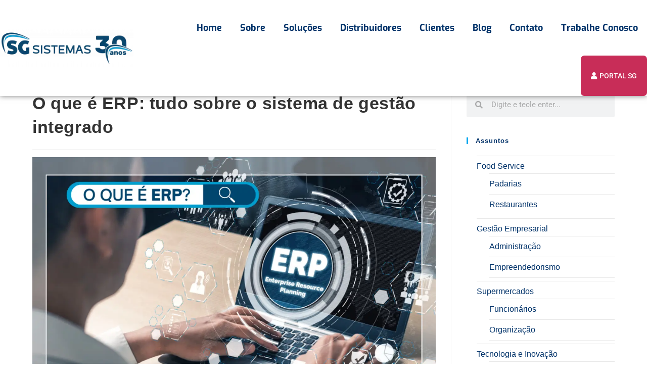

--- FILE ---
content_type: text/html; charset=UTF-8
request_url: https://sgsistemas.com.br/o-que-e-erp/
body_size: 64907
content:
<!DOCTYPE html>
<html class="html" lang="pt-BR">
<head><meta charset="UTF-8"><script>if(navigator.userAgent.match(/MSIE|Internet Explorer/i)||navigator.userAgent.match(/Trident\/7\..*?rv:11/i)){var href=document.location.href;if(!href.match(/[?&]nowprocket/)){if(href.indexOf("?")==-1){if(href.indexOf("#")==-1){document.location.href=href+"?nowprocket=1"}else{document.location.href=href.replace("#","?nowprocket=1#")}}else{if(href.indexOf("#")==-1){document.location.href=href+"&nowprocket=1"}else{document.location.href=href.replace("#","&nowprocket=1#")}}}}</script><script>(()=>{class RocketLazyLoadScripts{constructor(){this.v="1.2.5.1",this.triggerEvents=["keydown","mousedown","mousemove","touchmove","touchstart","touchend","wheel"],this.userEventHandler=this.t.bind(this),this.touchStartHandler=this.i.bind(this),this.touchMoveHandler=this.o.bind(this),this.touchEndHandler=this.h.bind(this),this.clickHandler=this.u.bind(this),this.interceptedClicks=[],this.interceptedClickListeners=[],this.l(this),window.addEventListener("pageshow",(t=>{this.persisted=t.persisted,this.everythingLoaded&&this.m()})),document.addEventListener("DOMContentLoaded",(()=>{this.p()})),this.delayedScripts={normal:[],async:[],defer:[]},this.trash=[],this.allJQueries=[]}k(t){document.hidden?t.t():(this.triggerEvents.forEach((e=>window.addEventListener(e,t.userEventHandler,{passive:!0}))),window.addEventListener("touchstart",t.touchStartHandler,{passive:!0}),window.addEventListener("mousedown",t.touchStartHandler),document.addEventListener("visibilitychange",t.userEventHandler))}_(){this.triggerEvents.forEach((t=>window.removeEventListener(t,this.userEventHandler,{passive:!0}))),document.removeEventListener("visibilitychange",this.userEventHandler)}i(t){"HTML"!==t.target.tagName&&(window.addEventListener("touchend",this.touchEndHandler),window.addEventListener("mouseup",this.touchEndHandler),window.addEventListener("touchmove",this.touchMoveHandler,{passive:!0}),window.addEventListener("mousemove",this.touchMoveHandler),t.target.addEventListener("click",this.clickHandler),this.L(t.target,!0),this.M(t.target,"onclick","rocket-onclick"),this.C())}o(t){window.removeEventListener("touchend",this.touchEndHandler),window.removeEventListener("mouseup",this.touchEndHandler),window.removeEventListener("touchmove",this.touchMoveHandler,{passive:!0}),window.removeEventListener("mousemove",this.touchMoveHandler),t.target.removeEventListener("click",this.clickHandler),this.L(t.target,!1),this.M(t.target,"rocket-onclick","onclick"),this.O()}h(){window.removeEventListener("touchend",this.touchEndHandler),window.removeEventListener("mouseup",this.touchEndHandler),window.removeEventListener("touchmove",this.touchMoveHandler,{passive:!0}),window.removeEventListener("mousemove",this.touchMoveHandler)}u(t){t.target.removeEventListener("click",this.clickHandler),this.L(t.target,!1),this.M(t.target,"rocket-onclick","onclick"),this.interceptedClicks.push(t),t.preventDefault(),t.stopPropagation(),t.stopImmediatePropagation(),this.O()}D(){window.removeEventListener("touchstart",this.touchStartHandler,{passive:!0}),window.removeEventListener("mousedown",this.touchStartHandler),this.interceptedClicks.forEach((t=>{t.target.dispatchEvent(new MouseEvent("click",{view:t.view,bubbles:!0,cancelable:!0}))}))}l(t){EventTarget.prototype.addEventListenerBase=EventTarget.prototype.addEventListener,EventTarget.prototype.addEventListener=function(e,i,o){"click"!==e||t.windowLoaded||i===t.clickHandler||t.interceptedClickListeners.push({target:this,func:i,options:o}),(this||window).addEventListenerBase(e,i,o)}}L(t,e){this.interceptedClickListeners.forEach((i=>{i.target===t&&(e?t.removeEventListener("click",i.func,i.options):t.addEventListener("click",i.func,i.options))})),t.parentNode!==document.documentElement&&this.L(t.parentNode,e)}S(){return new Promise((t=>{this.T?this.O=t:t()}))}C(){this.T=!0}O(){this.T=!1}M(t,e,i){t.hasAttribute&&t.hasAttribute(e)&&(event.target.setAttribute(i,event.target.getAttribute(e)),event.target.removeAttribute(e))}t(){this._(this),"loading"===document.readyState?document.addEventListener("DOMContentLoaded",this.R.bind(this)):this.R()}p(){let t=[];document.querySelectorAll("script[type=rocketlazyloadscript][data-rocket-src]").forEach((e=>{let i=e.getAttribute("data-rocket-src");if(i&&0!==i.indexOf("data:")){0===i.indexOf("//")&&(i=location.protocol+i);try{const o=new URL(i).origin;o!==location.origin&&t.push({src:o,crossOrigin:e.crossOrigin||"module"===e.getAttribute("data-rocket-type")})}catch(t){}}})),t=[...new Map(t.map((t=>[JSON.stringify(t),t]))).values()],this.j(t,"preconnect")}async R(){this.lastBreath=Date.now(),this.P(this),this.F(this),this.q(),this.A(),this.I(),await this.U(this.delayedScripts.normal),await this.U(this.delayedScripts.defer),await this.U(this.delayedScripts.async);try{await this.W(),await this.H(this),await this.J()}catch(t){console.error(t)}window.dispatchEvent(new Event("rocket-allScriptsLoaded")),this.everythingLoaded=!0,this.S().then((()=>{this.D()})),this.N()}A(){document.querySelectorAll("script[type=rocketlazyloadscript]").forEach((t=>{t.hasAttribute("data-rocket-src")?t.hasAttribute("async")&&!1!==t.async?this.delayedScripts.async.push(t):t.hasAttribute("defer")&&!1!==t.defer||"module"===t.getAttribute("data-rocket-type")?this.delayedScripts.defer.push(t):this.delayedScripts.normal.push(t):this.delayedScripts.normal.push(t)}))}async B(t){if(await this.G(),!0!==t.noModule||!("noModule"in HTMLScriptElement.prototype))return new Promise((e=>{let i;function o(){(i||t).setAttribute("data-rocket-status","executed"),e()}try{if(navigator.userAgent.indexOf("Firefox/")>0||""===navigator.vendor)i=document.createElement("script"),[...t.attributes].forEach((t=>{let e=t.nodeName;"type"!==e&&("data-rocket-type"===e&&(e="type"),"data-rocket-src"===e&&(e="src"),i.setAttribute(e,t.nodeValue))})),t.text&&(i.text=t.text),i.hasAttribute("src")?(i.addEventListener("load",o),i.addEventListener("error",(function(){i.setAttribute("data-rocket-status","failed"),e()})),setTimeout((()=>{i.isConnected||e()}),1)):(i.text=t.text,o()),t.parentNode.replaceChild(i,t);else{const i=t.getAttribute("data-rocket-type"),n=t.getAttribute("data-rocket-src");i?(t.type=i,t.removeAttribute("data-rocket-type")):t.removeAttribute("type"),t.addEventListener("load",o),t.addEventListener("error",(function(){t.setAttribute("data-rocket-status","failed"),e()})),n?(t.removeAttribute("data-rocket-src"),t.src=n):t.src="data:text/javascript;base64,"+window.btoa(unescape(encodeURIComponent(t.text)))}}catch(i){t.setAttribute("data-rocket-status","failed"),e()}}));t.setAttribute("data-rocket-status","skipped")}async U(t){const e=t.shift();return e&&e.isConnected?(await this.B(e),this.U(t)):Promise.resolve()}I(){this.j([...this.delayedScripts.normal,...this.delayedScripts.defer,...this.delayedScripts.async],"preload")}j(t,e){var i=document.createDocumentFragment();t.forEach((t=>{const o=t.getAttribute&&t.getAttribute("data-rocket-src")||t.src;if(o){const n=document.createElement("link");n.href=o,n.rel=e,"preconnect"!==e&&(n.as="script"),t.getAttribute&&"module"===t.getAttribute("data-rocket-type")&&(n.crossOrigin=!0),t.crossOrigin&&(n.crossOrigin=t.crossOrigin),t.integrity&&(n.integrity=t.integrity),i.appendChild(n),this.trash.push(n)}})),document.head.appendChild(i)}P(t){let e={};function i(i,o){return e[o].eventsToRewrite.indexOf(i)>=0&&!t.everythingLoaded?"rocket-"+i:i}function o(t,o){!function(t){e[t]||(e[t]={originalFunctions:{add:t.addEventListener,remove:t.removeEventListener},eventsToRewrite:[]},t.addEventListener=function(){arguments[0]=i(arguments[0],t),e[t].originalFunctions.add.apply(t,arguments)},t.removeEventListener=function(){arguments[0]=i(arguments[0],t),e[t].originalFunctions.remove.apply(t,arguments)})}(t),e[t].eventsToRewrite.push(o)}function n(e,i){let o=e[i];e[i]=null,Object.defineProperty(e,i,{get:()=>o||function(){},set(n){t.everythingLoaded?o=n:e["rocket"+i]=o=n}})}o(document,"DOMContentLoaded"),o(window,"DOMContentLoaded"),o(window,"load"),o(window,"pageshow"),o(document,"readystatechange"),n(document,"onreadystatechange"),n(window,"onload"),n(window,"onpageshow")}F(t){let e;function i(e){return t.everythingLoaded?e:e.split(" ").map((t=>"load"===t||0===t.indexOf("load.")?"rocket-jquery-load":t)).join(" ")}function o(o){if(o&&o.fn&&!t.allJQueries.includes(o)){o.fn.ready=o.fn.init.prototype.ready=function(e){return t.domReadyFired?e.bind(document)(o):document.addEventListener("rocket-DOMContentLoaded",(()=>e.bind(document)(o))),o([])};const e=o.fn.on;o.fn.on=o.fn.init.prototype.on=function(){return this[0]===window&&("string"==typeof arguments[0]||arguments[0]instanceof String?arguments[0]=i(arguments[0]):"object"==typeof arguments[0]&&Object.keys(arguments[0]).forEach((t=>{const e=arguments[0][t];delete arguments[0][t],arguments[0][i(t)]=e}))),e.apply(this,arguments),this},t.allJQueries.push(o)}e=o}o(window.jQuery),Object.defineProperty(window,"jQuery",{get:()=>e,set(t){o(t)}})}async H(t){const e=document.querySelector("script[data-webpack]");e&&(await async function(){return new Promise((t=>{e.addEventListener("load",t),e.addEventListener("error",t)}))}(),await t.K(),await t.H(t))}async W(){this.domReadyFired=!0,await this.G(),document.dispatchEvent(new Event("rocket-readystatechange")),await this.G(),document.rocketonreadystatechange&&document.rocketonreadystatechange(),await this.G(),document.dispatchEvent(new Event("rocket-DOMContentLoaded")),await this.G(),window.dispatchEvent(new Event("rocket-DOMContentLoaded"))}async J(){await this.G(),document.dispatchEvent(new Event("rocket-readystatechange")),await this.G(),document.rocketonreadystatechange&&document.rocketonreadystatechange(),await this.G(),window.dispatchEvent(new Event("rocket-load")),await this.G(),window.rocketonload&&window.rocketonload(),await this.G(),this.allJQueries.forEach((t=>t(window).trigger("rocket-jquery-load"))),await this.G();const t=new Event("rocket-pageshow");t.persisted=this.persisted,window.dispatchEvent(t),await this.G(),window.rocketonpageshow&&window.rocketonpageshow({persisted:this.persisted}),this.windowLoaded=!0}m(){document.onreadystatechange&&document.onreadystatechange(),window.onload&&window.onload(),window.onpageshow&&window.onpageshow({persisted:this.persisted})}q(){const t=new Map;document.write=document.writeln=function(e){const i=document.currentScript;i||console.error("WPRocket unable to document.write this: "+e);const o=document.createRange(),n=i.parentElement;let s=t.get(i);void 0===s&&(s=i.nextSibling,t.set(i,s));const c=document.createDocumentFragment();o.setStart(c,0),c.appendChild(o.createContextualFragment(e)),n.insertBefore(c,s)}}async G(){Date.now()-this.lastBreath>45&&(await this.K(),this.lastBreath=Date.now())}async K(){return document.hidden?new Promise((t=>setTimeout(t))):new Promise((t=>requestAnimationFrame(t)))}N(){this.trash.forEach((t=>t.remove()))}static run(){const t=new RocketLazyLoadScripts;t.k(t)}}RocketLazyLoadScripts.run()})();</script>
	
	<link rel="profile" href="https://gmpg.org/xfn/11">

	<meta name='robots' content='index, follow, max-image-preview:large, max-snippet:-1, max-video-preview:-1' />

<!-- Google Tag Manager for WordPress by gtm4wp.com -->
<script data-cfasync="false" data-pagespeed-no-defer>
	var gtm4wp_datalayer_name = "dataLayer";
	var dataLayer = dataLayer || [];
</script>
<!-- End Google Tag Manager for WordPress by gtm4wp.com --><link rel="pingback" href="https://sgsistemas.com.br/xmlrpc.php">
<meta name="viewport" content="width=device-width, initial-scale=1">
	<!-- This site is optimized with the Yoast SEO plugin v19.14 - https://yoast.com/wordpress/plugins/seo/ -->
	<title>ERP: saiba o que é e quais seus benefícios | SG Sistemas</title><link rel="preload" as="font" href="https://sgsistemas.com.br/wp-content/themes/oceanwp/assets/fonts/fontawesome/webfonts/fa-brands-400.woff2" crossorigin><link rel="preload" as="font" href="https://sgsistemas.com.br/wp-content/themes/oceanwp/assets/fonts/fontawesome/webfonts/fa-regular-400.woff2" crossorigin><link rel="preload" as="font" href="https://sgsistemas.com.br/wp-content/themes/oceanwp/assets/fonts/fontawesome/webfonts/fa-solid-900.woff2" crossorigin><link rel="preload" as="font" href="https://sgsistemas.com.br/wp-content/themes/oceanwp/assets/fonts/simple-line-icons/Simple-Line-Icons.woff2?v=2.4.0" crossorigin><link rel="preload" as="font" href="https://sgsistemas.com.br/wp-content/plugins/elementor/assets/lib/eicons/fonts/eicons.woff2?5.29.0" crossorigin><link rel="preload" as="font" href="https://sgsistemas.com.br/wp-content/plugins/elementor/assets/lib/font-awesome/webfonts/fa-brands-400.woff2" crossorigin><link rel="preload" as="font" href="https://sgsistemas.com.br/wp-content/plugins/elementor/assets/lib/font-awesome/webfonts/fa-regular-400.woff2" crossorigin><link rel="preload" as="font" href="https://sgsistemas.com.br/wp-content/plugins/elementor/assets/lib/font-awesome/webfonts/fa-solid-900.woff2" crossorigin><link rel="preload" as="font" href="https://fonts.gstatic.com/s/exo/v25/4UaOrEtFpBISc36j.woff2" crossorigin><link rel="preload" as="font" href="https://fonts.gstatic.com/s/roboto/v50/KFO7CnqEu92Fr1ME7kSn66aGLdTylUAMa3yUBA.woff2" crossorigin><style id="wpr-usedcss">.sgr-main{transform:scale(.895);transform-origin:0 0;clear:both;padding:10px 0 5px}.grecaptcha-badge{visibility:visible}img.emoji{display:inline!important;border:none!important;box-shadow:none!important;height:1em!important;width:1em!important;margin:0 .07em!important;vertical-align:-.1em!important;background:0 0!important;padding:0!important}:where(.wp-block-button__link){border-radius:9999px;box-shadow:none;padding:calc(.667em + 2px) calc(1.333em + 2px);text-decoration:none}:where(.wp-block-calendar table:not(.has-background) th){background:#ddd}:where(.wp-block-columns){margin-bottom:1.75em}:where(.wp-block-columns.has-background){padding:1.25em 2.375em}:where(.wp-block-post-comments input[type=submit]){border:none}:where(.wp-block-cover-image:not(.has-text-color)),:where(.wp-block-cover:not(.has-text-color)){color:#fff}:where(.wp-block-cover-image.is-light:not(.has-text-color)),:where(.wp-block-cover.is-light:not(.has-text-color)){color:#000}:where(.wp-block-file){margin-bottom:1.5em}:where(.wp-block-file__button){border-radius:2em;display:inline-block;padding:.5em 1em}:where(.wp-block-file__button):is(a):active,:where(.wp-block-file__button):is(a):focus,:where(.wp-block-file__button):is(a):hover,:where(.wp-block-file__button):is(a):visited{box-shadow:none;color:#fff;opacity:.85;text-decoration:none}.wp-block-image img{box-sizing:border-box;height:auto;max-width:100%;vertical-align:bottom}.wp-block-image figcaption{margin-bottom:1em;margin-top:.5em}.wp-block-image :where(.has-border-color){border-style:solid}.wp-block-image :where([style*=border-top-color]){border-top-style:solid}.wp-block-image :where([style*=border-right-color]){border-right-style:solid}.wp-block-image :where([style*=border-bottom-color]){border-bottom-style:solid}.wp-block-image :where([style*=border-left-color]){border-left-style:solid}.wp-block-image :where([style*=border-width]){border-style:solid}.wp-block-image :where([style*=border-top-width]){border-top-style:solid}.wp-block-image :where([style*=border-right-width]){border-right-style:solid}.wp-block-image :where([style*=border-bottom-width]){border-bottom-style:solid}.wp-block-image :where([style*=border-left-width]){border-left-style:solid}.wp-block-image figure{margin:0}:where(.wp-block-latest-comments:not([style*=line-height] .wp-block-latest-comments__comment)){line-height:1.1}:where(.wp-block-latest-comments:not([style*=line-height] .wp-block-latest-comments__comment-excerpt p)){line-height:1.8}ul{box-sizing:border-box}:where(.wp-block-navigation.has-background .wp-block-navigation-item a:not(.wp-element-button)),:where(.wp-block-navigation.has-background .wp-block-navigation-submenu a:not(.wp-element-button)){padding:.5em 1em}:where(.wp-block-navigation .wp-block-navigation__submenu-container .wp-block-navigation-item a:not(.wp-element-button)),:where(.wp-block-navigation .wp-block-navigation__submenu-container .wp-block-navigation-submenu a:not(.wp-element-button)),:where(.wp-block-navigation .wp-block-navigation__submenu-container .wp-block-navigation-submenu button.wp-block-navigation-item__content),:where(.wp-block-navigation .wp-block-navigation__submenu-container .wp-block-pages-list__item button.wp-block-navigation-item__content){padding:.5em 1em}:where(p.has-text-color:not(.has-link-color)) a{color:inherit}:where(.wp-block-post-excerpt){margin-bottom:var(--wp--style--block-gap);margin-top:var(--wp--style--block-gap)}:where(.wp-block-preformatted.has-background){padding:1.25em 2.375em}:where(.wp-block-pullquote){margin:0 0 1em}:where(.wp-block-search__button){border:1px solid #ccc;padding:6px 10px}:where(.wp-block-search__button-inside .wp-block-search__inside-wrapper){border:1px solid #949494;box-sizing:border-box;padding:4px}:where(.wp-block-search__button-inside .wp-block-search__inside-wrapper) .wp-block-search__input{border:none;border-radius:0;padding:0 4px}:where(.wp-block-search__button-inside .wp-block-search__inside-wrapper) .wp-block-search__input:focus{outline:0}:where(.wp-block-search__button-inside .wp-block-search__inside-wrapper) :where(.wp-block-search__button){padding:4px 8px}:where(.wp-block-term-description){margin-bottom:var(--wp--style--block-gap);margin-top:var(--wp--style--block-gap)}:where(pre.wp-block-verse){font-family:inherit}.entry-content{counter-reset:footnotes}:root{--wp--preset--font-size--normal:16px;--wp--preset--font-size--huge:42px}.screen-reader-text{border:0;clip:rect(1px,1px,1px,1px);-webkit-clip-path:inset(50%);clip-path:inset(50%);height:1px;margin:-1px;overflow:hidden;padding:0;position:absolute;width:1px;word-wrap:normal!important}.screen-reader-text:focus{background-color:#ddd;clip:auto!important;-webkit-clip-path:none;clip-path:none;color:#444;display:block;font-size:1em;height:auto;left:5px;line-height:normal;padding:15px 23px 14px;text-decoration:none;top:5px;width:auto;z-index:100000}html :where(.has-border-color){border-style:solid}html :where([style*=border-top-color]){border-top-style:solid}html :where([style*=border-right-color]){border-right-style:solid}html :where([style*=border-bottom-color]){border-bottom-style:solid}html :where([style*=border-left-color]){border-left-style:solid}html :where([style*=border-width]){border-style:solid}html :where([style*=border-top-width]){border-top-style:solid}html :where([style*=border-right-width]){border-right-style:solid}html :where([style*=border-bottom-width]){border-bottom-style:solid}html :where([style*=border-left-width]){border-left-style:solid}html :where(img[class*=wp-image-]){height:auto;max-width:100%}:where(figure){margin:0 0 1em}html :where(.is-position-sticky){--wp-admin--admin-bar--position-offset:var(--wp-admin--admin-bar--height,0px)}.wp-block-image figcaption{color:#555;font-size:13px;text-align:center}.wp-block-image{margin:0 0 1em}:where(.wp-block-group.has-background){padding:1.25em 2.375em}body{--wp--preset--color--black:#000000;--wp--preset--color--cyan-bluish-gray:#abb8c3;--wp--preset--color--white:#ffffff;--wp--preset--color--pale-pink:#f78da7;--wp--preset--color--vivid-red:#cf2e2e;--wp--preset--color--luminous-vivid-orange:#ff6900;--wp--preset--color--luminous-vivid-amber:#fcb900;--wp--preset--color--light-green-cyan:#7bdcb5;--wp--preset--color--vivid-green-cyan:#00d084;--wp--preset--color--pale-cyan-blue:#8ed1fc;--wp--preset--color--vivid-cyan-blue:#0693e3;--wp--preset--color--vivid-purple:#9b51e0;--wp--preset--gradient--vivid-cyan-blue-to-vivid-purple:linear-gradient(135deg,rgba(6, 147, 227, 1) 0%,rgb(155, 81, 224) 100%);--wp--preset--gradient--light-green-cyan-to-vivid-green-cyan:linear-gradient(135deg,rgb(122, 220, 180) 0%,rgb(0, 208, 130) 100%);--wp--preset--gradient--luminous-vivid-amber-to-luminous-vivid-orange:linear-gradient(135deg,rgba(252, 185, 0, 1) 0%,rgba(255, 105, 0, 1) 100%);--wp--preset--gradient--luminous-vivid-orange-to-vivid-red:linear-gradient(135deg,rgba(255, 105, 0, 1) 0%,rgb(207, 46, 46) 100%);--wp--preset--gradient--very-light-gray-to-cyan-bluish-gray:linear-gradient(135deg,rgb(238, 238, 238) 0%,rgb(169, 184, 195) 100%);--wp--preset--gradient--cool-to-warm-spectrum:linear-gradient(135deg,rgb(74, 234, 220) 0%,rgb(151, 120, 209) 20%,rgb(207, 42, 186) 40%,rgb(238, 44, 130) 60%,rgb(251, 105, 98) 80%,rgb(254, 248, 76) 100%);--wp--preset--gradient--blush-light-purple:linear-gradient(135deg,rgb(255, 206, 236) 0%,rgb(152, 150, 240) 100%);--wp--preset--gradient--blush-bordeaux:linear-gradient(135deg,rgb(254, 205, 165) 0%,rgb(254, 45, 45) 50%,rgb(107, 0, 62) 100%);--wp--preset--gradient--luminous-dusk:linear-gradient(135deg,rgb(255, 203, 112) 0%,rgb(199, 81, 192) 50%,rgb(65, 88, 208) 100%);--wp--preset--gradient--pale-ocean:linear-gradient(135deg,rgb(255, 245, 203) 0%,rgb(182, 227, 212) 50%,rgb(51, 167, 181) 100%);--wp--preset--gradient--electric-grass:linear-gradient(135deg,rgb(202, 248, 128) 0%,rgb(113, 206, 126) 100%);--wp--preset--gradient--midnight:linear-gradient(135deg,rgb(2, 3, 129) 0%,rgb(40, 116, 252) 100%);--wp--preset--font-size--small:13px;--wp--preset--font-size--medium:20px;--wp--preset--font-size--large:36px;--wp--preset--font-size--x-large:42px;--wp--preset--spacing--20:0.44rem;--wp--preset--spacing--30:0.67rem;--wp--preset--spacing--40:1rem;--wp--preset--spacing--50:1.5rem;--wp--preset--spacing--60:2.25rem;--wp--preset--spacing--70:3.38rem;--wp--preset--spacing--80:5.06rem;--wp--preset--shadow--natural:6px 6px 9px rgba(0, 0, 0, .2);--wp--preset--shadow--deep:12px 12px 50px rgba(0, 0, 0, .4);--wp--preset--shadow--sharp:6px 6px 0px rgba(0, 0, 0, .2);--wp--preset--shadow--outlined:6px 6px 0px -3px rgba(255, 255, 255, 1),6px 6px rgba(0, 0, 0, 1);--wp--preset--shadow--crisp:6px 6px 0px rgba(0, 0, 0, 1)}:where(.is-layout-flex){gap:.5em}:where(.is-layout-grid){gap:.5em}:where(.wp-block-post-template.is-layout-flex){gap:1.25em}:where(.wp-block-post-template.is-layout-grid){gap:1.25em}:where(.wp-block-columns.is-layout-flex){gap:2em}:where(.wp-block-columns.is-layout-grid){gap:2em}.wpcf7 .screen-reader-response{position:absolute;overflow:hidden;clip:rect(1px,1px,1px,1px);clip-path:inset(50%);height:1px;width:1px;margin:-1px;padding:0;border:0;word-wrap:normal!important}.wpcf7 form .wpcf7-response-output{margin:2em .5em 1em;padding:.2em 1em;border:2px solid #00a0d2}.wpcf7 form.init .wpcf7-response-output,.wpcf7 form.resetting .wpcf7-response-output,.wpcf7 form.submitting .wpcf7-response-output{display:none}.wpcf7 form.sent .wpcf7-response-output{border-color:#46b450}.wpcf7 form.aborted .wpcf7-response-output,.wpcf7 form.failed .wpcf7-response-output{border-color:#dc3232}.wpcf7 form.spam .wpcf7-response-output{border-color:#f56e28}.wpcf7 form.invalid .wpcf7-response-output,.wpcf7 form.payment-required .wpcf7-response-output,.wpcf7 form.unaccepted .wpcf7-response-output{border-color:#ffb900}.wpcf7-form-control-wrap{position:relative}.wpcf7-not-valid-tip{color:#dc3232;font-size:1em;font-weight:400;display:block}.use-floating-validation-tip .wpcf7-not-valid-tip{position:relative;top:-2ex;left:1em;z-index:100;border:1px solid #dc3232;background:#fff;padding:.2em .8em;width:24em}.wpcf7-spinner{visibility:hidden;display:inline-block;background-color:#23282d;opacity:.75;width:24px;height:24px;border:none;border-radius:100%;padding:0;margin:0 24px;position:relative}form.submitting .wpcf7-spinner{visibility:visible}.wpcf7-spinner::before{content:'';position:absolute;background-color:#fbfbfc;top:4px;left:4px;width:6px;height:6px;border:none;border-radius:100%;transform-origin:8px 8px;animation-name:spin;animation-duration:1s;animation-timing-function:linear;animation-iteration-count:infinite}@media (prefers-reduced-motion:reduce){.wpcf7-spinner::before{animation-name:blink;animation-duration:2s}}@keyframes spin{from{transform:rotate(0)}to{transform:rotate(360deg)}}.wpcf7 input[type=file]{cursor:pointer}.wpcf7 input[type=file]:disabled{cursor:default}.wpcf7 .wpcf7-submit:disabled{cursor:not-allowed}.wpcf7 input[type=email],.wpcf7 input[type=tel],.wpcf7 input[type=url]{direction:ltr}.kk-star-ratings{display:-webkit-box;display:-webkit-flex;display:-ms-flexbox;display:flex;-webkit-box-align:center;-webkit-align-items:center;-ms-flex-align:center;align-items:center}.kk-star-ratings.kksr-valign-bottom{margin-top:2rem}.kk-star-ratings.kksr-align-left{-webkit-box-pack:flex-start;-webkit-justify-content:flex-start;-ms-flex-pack:flex-start;justify-content:flex-start}.kk-star-ratings .kksr-stars{position:relative}.kk-star-ratings .kksr-stars .kksr-stars-active,.kk-star-ratings .kksr-stars .kksr-stars-inactive{display:flex}.kk-star-ratings .kksr-stars .kksr-stars-active{overflow:hidden;position:absolute;top:0;left:0}.kk-star-ratings .kksr-stars .kksr-star{cursor:pointer;padding-right:0}.kk-star-ratings .kksr-stars .kksr-star .kksr-icon{transition:.3s all}.kk-star-ratings:not(.kksr-disabled) .kksr-stars:hover .kksr-stars-active{width:0!important}.kk-star-ratings .kksr-stars .kksr-star .kksr-icon,.kk-star-ratings:not(.kksr-disabled) .kksr-stars .kksr-star:hover~.kksr-star .kksr-icon{background-image:url("https://sgsistemas.com.br/wp-content/plugins/kk-star-ratings/src/core/public/svg/inactive.svg")}.kk-star-ratings .kksr-stars .kksr-stars-active .kksr-star .kksr-icon{background-image:url("https://sgsistemas.com.br/wp-content/plugins/kk-star-ratings/src/core/public/svg/active.svg")}.kk-star-ratings:not(.kksr-disabled) .kksr-stars:hover .kksr-star .kksr-icon{background-image:url("https://sgsistemas.com.br/wp-content/plugins/kk-star-ratings/src/core/public/svg/selected.svg")}.kk-star-ratings .kksr-legend{margin-left:.75rem;margin-right:.75rem}.is-menu{position:relative}.is-menu a{background:0 0!important;line-height:1;outline:0}.is-menu a::after,.is-menu a::before{display:none!important}.is-menu a:focus,.is-menu a:hover,.is-menu:hover>a{background:0 0!important;outline:0}.is-menu.default form{max-width:310px}.is-menu.is-dropdown form{display:none;min-width:310px;max-width:100%;position:absolute;right:0;top:100%;z-index:9}.is-menu.full-width-menu form,.is-menu.sliding form{min-width:0!important;overflow:hidden;position:absolute;right:0;top:25%;width:0;z-index:9;padding:0;margin:0}.is-menu.full-width-menu form:not(.is-search-form) input[type=search],.is-menu.full-width-menu form:not(.is-search-form) input[type=text],.is-menu.is-dropdown form:not(.is-search-form) input[type=search],.is-menu.is-dropdown form:not(.is-search-form) input[type=text],.is-menu.sliding form:not(.is-search-form) input[type=search],.is-menu.sliding form:not(.is-search-form) input[type=text]{background:#fff;color:#000}.is-menu.is-first form{right:auto;left:0}.is-menu.full-width-menu:not(.open) form,.is-menu.sliding:not(.open) form{display:block}.is-menu form .screen-reader-text{display:none}.is-menu form label{margin:0;padding:0}.is-menu-wrapper{display:none;position:absolute;right:5px;top:5px;width:auto;z-index:9999}.is-menu-wrapper.is-expanded{width:100%}.is-menu-wrapper .is-menu{float:right}.is-menu-wrapper .is-menu form{right:0;left:auto}.search-close{cursor:pointer;display:none;height:20px;position:absolute;right:-22px;top:33%;width:20px;z-index:99999}.is-menu.is-first .search-close{right:auto;left:-22px}.is-menu.is-dropdown .search-close{top:calc(100% + 7px)}#is-popup-wrapper{width:100%;height:100%;position:fixed;top:0;left:0;background:#4c4c4c;background:rgba(4,4,4,.91);z-index:999999}.search-close:after{border-left:2px solid #848484;content:'';height:20px;left:9px;position:absolute;-webkit-transform:rotate(45deg);-moz-transform:rotate(45deg);-ms-transform:rotate(45deg);-o-transform:rotate(45deg);transform:rotate(45deg)}.search-close:before{border-left:2px solid #848484;content:'';height:20px;left:9px;position:absolute;-webkit-transform:rotate(-45deg);-moz-transform:rotate(-45deg);-ms-transform:rotate(-45deg);-o-transform:rotate(-45deg);transform:rotate(-45deg)}.is-menu.full-width-menu.open .search-close,.is-menu.sliding.open .search-close{display:block}@media screen and (max-width:910px){.is-menu form{left:0;min-width:50%;right:auto}.is-menu.default form{max-width:100%}.is-menu.full-width-menu.active-search{position:relative}.is-menu-wrapper{display:block}}.is-link-container{display:none}form .is-link-container{position:relative}form .is-link-container div{position:absolute;width:200px;bottom:-25px;left:5px;z-index:99999;height:auto;line-height:14px;padding:10px 15px}form .is-link-container a{text-decoration:none;font-size:14px;font-weight:100;font-family:arial;box-shadow:none}form .is-link-container a:hover{text-decoration:underline}form:hover+.is-link-container,form:hover>.is-link-container{display:block}.is-menu.full-width-menu.is-first button.is-search-submit,.is-menu.sliding.is-first button.is-search-submit{display:inline-block!important}.is-menu.full-width-menu.is-first button.is-search-submit:not([style="display: inline-block;"]),.is-menu.sliding.is-first button.is-search-submit:not([style="display: inline-block;"]){visibility:hidden}@font-face{font-family:"Font Awesome 5 Brands";font-style:normal;font-weight:400;font-display:swap;src:url(https://sgsistemas.com.br/wp-content/themes/oceanwp/assets/fonts/fontawesome/webfonts/fa-brands-400.eot);src:url(https://sgsistemas.com.br/wp-content/themes/oceanwp/assets/fonts/fontawesome/webfonts/fa-brands-400.eot?#iefix) format("embedded-opentype"),url(https://sgsistemas.com.br/wp-content/themes/oceanwp/assets/fonts/fontawesome/webfonts/fa-brands-400.woff2) format("woff2"),url(https://sgsistemas.com.br/wp-content/themes/oceanwp/assets/fonts/fontawesome/webfonts/fa-brands-400.woff) format("woff"),url(https://sgsistemas.com.br/wp-content/themes/oceanwp/assets/fonts/fontawesome/webfonts/fa-brands-400.ttf) format("truetype"),url(https://sgsistemas.com.br/wp-content/themes/oceanwp/assets/fonts/fontawesome/webfonts/fa-brands-400.svg#fontawesome) format("svg")}@font-face{font-family:"Font Awesome 5 Free";font-style:normal;font-weight:400;font-display:swap;src:url(https://sgsistemas.com.br/wp-content/themes/oceanwp/assets/fonts/fontawesome/webfonts/fa-regular-400.eot);src:url(https://sgsistemas.com.br/wp-content/themes/oceanwp/assets/fonts/fontawesome/webfonts/fa-regular-400.eot?#iefix) format("embedded-opentype"),url(https://sgsistemas.com.br/wp-content/themes/oceanwp/assets/fonts/fontawesome/webfonts/fa-regular-400.woff2) format("woff2"),url(https://sgsistemas.com.br/wp-content/themes/oceanwp/assets/fonts/fontawesome/webfonts/fa-regular-400.woff) format("woff"),url(https://sgsistemas.com.br/wp-content/themes/oceanwp/assets/fonts/fontawesome/webfonts/fa-regular-400.ttf) format("truetype"),url(https://sgsistemas.com.br/wp-content/themes/oceanwp/assets/fonts/fontawesome/webfonts/fa-regular-400.svg#fontawesome) format("svg")}@font-face{font-family:"Font Awesome 5 Free";font-style:normal;font-weight:900;font-display:swap;src:url(https://sgsistemas.com.br/wp-content/themes/oceanwp/assets/fonts/fontawesome/webfonts/fa-solid-900.eot);src:url(https://sgsistemas.com.br/wp-content/themes/oceanwp/assets/fonts/fontawesome/webfonts/fa-solid-900.eot?#iefix) format("embedded-opentype"),url(https://sgsistemas.com.br/wp-content/themes/oceanwp/assets/fonts/fontawesome/webfonts/fa-solid-900.woff2) format("woff2"),url(https://sgsistemas.com.br/wp-content/themes/oceanwp/assets/fonts/fontawesome/webfonts/fa-solid-900.woff) format("woff"),url(https://sgsistemas.com.br/wp-content/themes/oceanwp/assets/fonts/fontawesome/webfonts/fa-solid-900.ttf) format("truetype"),url(https://sgsistemas.com.br/wp-content/themes/oceanwp/assets/fonts/fontawesome/webfonts/fa-solid-900.svg#fontawesome) format("svg")}@font-face{font-family:simple-line-icons;src:url('https://sgsistemas.com.br/wp-content/themes/oceanwp/assets/fonts/simple-line-icons/Simple-Line-Icons.eot?v=2.4.0');src:url('https://sgsistemas.com.br/wp-content/themes/oceanwp/assets/fonts/simple-line-icons/Simple-Line-Icons.eot?v=2.4.0#iefix') format('embedded-opentype'),url('https://sgsistemas.com.br/wp-content/themes/oceanwp/assets/fonts/simple-line-icons/Simple-Line-Icons.woff2?v=2.4.0') format('woff2'),url('https://sgsistemas.com.br/wp-content/themes/oceanwp/assets/fonts/simple-line-icons/Simple-Line-Icons.ttf?v=2.4.0') format('truetype'),url('https://sgsistemas.com.br/wp-content/themes/oceanwp/assets/fonts/simple-line-icons/Simple-Line-Icons.woff?v=2.4.0') format('woff'),url('https://sgsistemas.com.br/wp-content/themes/oceanwp/assets/fonts/simple-line-icons/Simple-Line-Icons.svg?v=2.4.0#simple-line-icons') format('svg');font-weight:400;font-style:normal;font-display:swap}.icon-clock{font-family:simple-line-icons;speak:none;font-style:normal;font-weight:400;font-variant:normal;text-transform:none;line-height:1;-webkit-font-smoothing:antialiased;-moz-osx-font-smoothing:grayscale}.icon-clock:before{content:"\e081"}.mfp-bg{top:0;left:0;width:100%;height:100%;z-index:1042;overflow:hidden;position:fixed;background:#0b0b0b;opacity:.8}.mfp-wrap{top:0;left:0;width:100%;height:100%;z-index:1043;position:fixed;outline:0!important;-webkit-backface-visibility:hidden}.mfp-container{text-align:center;position:absolute;width:100%;height:100%;left:0;top:0;padding:0 8px;box-sizing:border-box}.mfp-container:before{content:'';display:inline-block;height:100%;vertical-align:middle}.mfp-align-top .mfp-container:before{display:none}.mfp-content{position:relative;display:inline-block;vertical-align:middle;margin:0 auto;text-align:left;z-index:1045}.mfp-ajax-holder .mfp-content,.mfp-inline-holder .mfp-content{width:100%;cursor:auto}.mfp-ajax-cur{cursor:progress}.mfp-zoom-out-cur,.mfp-zoom-out-cur .mfp-image-holder .mfp-close{cursor:-moz-zoom-out;cursor:-webkit-zoom-out;cursor:zoom-out}.mfp-zoom{cursor:pointer;cursor:-webkit-zoom-in;cursor:-moz-zoom-in;cursor:zoom-in}.mfp-auto-cursor .mfp-content{cursor:auto}.mfp-arrow,.mfp-close,.mfp-counter,.mfp-preloader{-webkit-user-select:none;-moz-user-select:none;user-select:none}.mfp-loading.mfp-figure{display:none}.mfp-hide{display:none!important}.mfp-preloader{color:#ccc;position:absolute;top:50%;width:auto;text-align:center;margin-top:-.8em;left:8px;right:8px;z-index:1044}.mfp-preloader a{color:#ccc}.mfp-preloader a:hover{color:#fff}.mfp-s-ready .mfp-preloader{display:none}.mfp-s-error .mfp-content{display:none}button.mfp-arrow,button.mfp-close{overflow:visible;cursor:pointer;background:0 0;border:0;-webkit-appearance:none;display:block;outline:0;padding:0;z-index:1046;box-shadow:none;touch-action:manipulation}button::-moz-focus-inner{padding:0;border:0}.mfp-close{width:44px;height:44px;line-height:44px;position:absolute;right:0;top:0;text-decoration:none;text-align:center;opacity:.65;padding:0 0 18px 10px;color:#fff;font-style:normal;font-size:28px;font-family:Arial,Baskerville,monospace}.mfp-close:focus,.mfp-close:hover{opacity:1}.mfp-close:active{top:1px}.mfp-close-btn-in .mfp-close{color:#333}.mfp-iframe-holder .mfp-close,.mfp-image-holder .mfp-close{color:#fff;right:-6px;text-align:right;padding-right:6px;width:100%}.mfp-counter{position:absolute;top:0;right:0;color:#ccc;font-size:12px;line-height:18px;white-space:nowrap}.mfp-arrow{position:absolute;opacity:.65;margin:0;top:50%;margin-top:-55px;padding:0;width:90px;height:110px;-webkit-tap-highlight-color:transparent}.mfp-arrow:active{margin-top:-54px}.mfp-arrow:focus,.mfp-arrow:hover{opacity:1}.mfp-arrow:after,.mfp-arrow:before{content:'';display:block;width:0;height:0;position:absolute;left:0;top:0;margin-top:35px;margin-left:35px;border:inset transparent}.mfp-arrow:after{border-top-width:13px;border-bottom-width:13px;top:8px}.mfp-arrow:before{border-top-width:21px;border-bottom-width:21px;opacity:.7}.mfp-arrow-left{left:0}.mfp-arrow-left:after{border-right:17px solid #fff;margin-left:31px}.mfp-arrow-left:before{margin-left:25px;border-right:27px solid #3f3f3f}.mfp-arrow-right{right:0}.mfp-arrow-right:after{border-left:17px solid #fff;margin-left:39px}.mfp-arrow-right:before{border-left:27px solid #3f3f3f}.mfp-iframe-holder{padding-top:40px;padding-bottom:40px}.mfp-iframe-holder .mfp-content{line-height:0;width:100%;max-width:900px}.mfp-iframe-holder .mfp-close{top:-40px}.mfp-iframe-scaler{width:100%;height:0;overflow:hidden;padding-top:56.25%}.mfp-iframe-scaler iframe{position:absolute;display:block;top:0;left:0;width:100%;height:100%;box-shadow:0 0 8px rgba(0,0,0,.6);background:#000}img.mfp-img{width:auto;max-width:100%;height:auto;display:block;line-height:0;box-sizing:border-box;padding:40px 0;margin:0 auto}.mfp-figure{line-height:0}.mfp-figure:after{content:'';position:absolute;left:0;top:40px;bottom:40px;display:block;right:0;width:auto;height:auto;z-index:-1;box-shadow:0 0 8px rgba(0,0,0,.6);background:#444}.mfp-figure small{color:#bdbdbd;display:block;font-size:12px;line-height:14px}.mfp-figure figure{margin:0}.mfp-bottom-bar{margin-top:-36px;position:absolute;top:100%;left:0;width:100%;cursor:auto}.mfp-title{text-align:left;line-height:18px;color:#f3f3f3;word-wrap:break-word;padding-right:36px}.mfp-image-holder .mfp-content{max-width:100%}.mfp-gallery .mfp-image-holder .mfp-figure{cursor:pointer}@media screen and (max-width:800px) and (orientation:landscape),screen and (max-height:300px){.mfp-img-mobile .mfp-image-holder{padding-left:0;padding-right:0}.mfp-img-mobile img.mfp-img{padding:0}.mfp-img-mobile .mfp-figure:after{top:0;bottom:0}.mfp-img-mobile .mfp-figure small{display:inline;margin-left:5px}.mfp-img-mobile .mfp-bottom-bar{background:rgba(0,0,0,.6);bottom:0;margin:0;top:auto;padding:3px 5px;position:fixed;box-sizing:border-box}.mfp-img-mobile .mfp-bottom-bar:empty{padding:0}.mfp-img-mobile .mfp-counter{right:5px;top:3px}.mfp-img-mobile .mfp-close{top:0;right:0;width:35px;height:35px;line-height:35px;background:rgba(0,0,0,.6);position:fixed;text-align:center;padding:0}}@media all and (max-width:900px){.mfp-arrow{-webkit-transform:scale(.75);transform:scale(.75)}.mfp-arrow-left{-webkit-transform-origin:0;transform-origin:0}.mfp-arrow-right{-webkit-transform-origin:100%;transform-origin:100%}.mfp-container{padding-left:6px;padding-right:6px}}.slick-slider{position:relative;display:block;box-sizing:border-box;-webkit-touch-callout:none;-webkit-user-select:none;-khtml-user-select:none;-moz-user-select:none;-ms-user-select:none;user-select:none;-ms-touch-action:pan-y;touch-action:pan-y;-webkit-tap-highlight-color:transparent}.slick-list{position:relative;overflow:hidden;display:block;margin:0;padding:0}.slick-list:focus{outline:0}.slick-slider .slick-list,.slick-slider .slick-track{-webkit-transform:translate3d(0,0,0);-moz-transform:translate3d(0,0,0);-ms-transform:translate3d(0,0,0);-o-transform:translate3d(0,0,0);transform:translate3d(0,0,0)}.slick-track{position:relative;left:0;top:0;display:block}.slick-track:after,.slick-track:before{content:"";display:table}.slick-track:after{clear:both}.slick-loading .slick-track{visibility:hidden}.slick-slide{float:left;height:100%;min-height:1px;display:none}.slick-slide img{display:block}.slick-slide.slick-loading img{display:none}.slick-initialized .slick-slide{display:block}.slick-loading .slick-slide{visibility:hidden}.slick-vertical .slick-slide{display:block;height:auto;border:1px solid transparent}.slick-arrow.slick-hidden{display:none}a,address,article,aside,body,canvas,caption,center,code,details,div,dl,em,embed,fieldset,figcaption,figure,form,h1,h2,h3,h4,h5,header,html,i,iframe,img,label,legend,li,menu,nav,object,output,p,s,section,small,span,strong,sub,summary,table,tbody,time,tr,ul,video{margin:0;padding:0;border:0;outline:0;font-size:100%;font:inherit;vertical-align:baseline;font-family:inherit;font-size:100%;font-style:inherit;font-weight:inherit}article,aside,details,figcaption,figure,header,menu,nav,section{display:block}html{font-size:62.5%;overflow-y:scroll;-webkit-text-size-adjust:100%;-ms-text-size-adjust:100%}*,:after,:before{-webkit-box-sizing:border-box;-moz-box-sizing:border-box;box-sizing:border-box}article,aside,details,figcaption,figure,header,main,nav,section{display:block}caption{font-weight:400;text-align:left}a:focus{outline:0}a img{border:0}img{max-width:100%;height:auto}select{max-width:100%}em{font-style:italic}* html{font-size:87.5%}html{-ms-overflow-x:hidden;overflow-x:hidden}body{font-family:"Open Sans",sans-serif;font-size:14px;line-height:1.8;color:#4a4a4a;-webkit-font-smoothing:antialiased;-moz-osx-font-smoothing:grayscale;overflow-wrap:break-word;word-wrap:break-word}body{background-color:#fff}em,i{font-style:italic}body .oceanwp-row{margin:0 -.625rem}body .oceanwp-row .col{float:left;margin:0 0 1.25rem;padding:0 .625rem}body .oceanwp-row .span_1_of_3{width:33.33%}.col-1{clear:both;margin-left:0}.isotope-entry{clear:none}.responsive-audio-wrap embed,.responsive-audio-wrap iframe,.responsive-audio-wrap object{display:block}.screen-reader-text{border:0;clip:rect(1px,1px,1px,1px);clip-path:inset(50%);height:1px;margin:-1px;font-size:14px!important;font-weight:400;overflow:hidden;padding:0;position:absolute!important;width:1px;word-wrap:normal!important}.screen-reader-text:focus{background-color:#f1f1f1;border-radius:3px;box-shadow:0 0 2px 2px rgba(0,0,0,.6);clip:auto!important;clip-path:none;color:#21759b;display:block;font-size:14px;font-size:.875rem;font-weight:700;height:auto;left:5px;line-height:normal;padding:15px 23px 14px;text-decoration:none;top:5px;width:auto;z-index:100000}::selection{color:#fff;background:#333;text-shadow:none}::-moz-selection{color:#fff;background:#333;text-shadow:none}@media only screen and (max-width:480px){.col{width:100%;margin-left:0;margin-right:0;margin-bottom:30px}}html{font-family:sans-serif;-ms-text-size-adjust:100%;-webkit-text-size-adjust:100%}body{margin:0}article,aside,details,figcaption,figure,header,main,menu,nav,section,summary{display:block}canvas,progress,video{display:inline-block;vertical-align:baseline}[hidden],template{display:none}a{background-color:transparent}a:active,a:hover{outline:0}strong{font-weight:600}small{font-size:80%}sub{font-size:75%;line-height:0;position:relative;vertical-align:baseline}sub{bottom:-.25em}img{border:0}svg:not(:root){overflow:hidden}code{font-family:monospace,monospace;font-size:1em}button,input,optgroup,select,textarea{color:inherit;font:inherit;margin:0}button{overflow:visible}button,select{text-transform:none}button,html input[type=button],input[type=reset],input[type=submit]{-webkit-appearance:button;cursor:pointer}button[disabled],html input[disabled]{cursor:default}button::-moz-focus-inner,input::-moz-focus-inner{border:0;padding:0}input{line-height:normal}input[type=checkbox],input[type=radio]{-webkit-box-sizing:border-box;-moz-box-sizing:border-box;box-sizing:border-box;padding:0}input[type=number]::-webkit-inner-spin-button,input[type=number]::-webkit-outer-spin-button{height:auto}input[type=search]::-webkit-search-cancel-button,input[type=search]::-webkit-search-decoration{-webkit-appearance:none}fieldset{border:1px solid silver;margin:0 2px;padding:.35em .625em .75em}legend{border:0;padding:0}textarea{overflow:auto}optgroup{font-weight:700}table{border-collapse:collapse;border-spacing:0}.container{width:1200px;max-width:90%;margin:0 auto}#wrap{position:relative}#main{position:relative}#main #content-wrap{padding-top:50px;padding-bottom:50px}.content-area{float:left;position:relative;width:72%;padding-right:30px;border-right-width:1px;border-style:solid;border-color:#f1f1f1}.widget-area{width:28%}.widget-area.sidebar-primary{float:right;padding-left:30px}.boxed-layout{background-color:#e9e9e9}.boxed-layout #wrap{width:1280px;max-width:100%;margin:0 auto;background-color:#fff}.boxed-layout #wrap .container{width:auto;max-width:none;padding-left:30px;padding-right:30px}@media only screen and (max-width:959px){.boxed-layout #wrap{overflow:hidden}.container{max-width:90%}.content-area{float:none!important;width:100%;margin-bottom:40px;border:0}body:not(.separate-layout) .content-area{padding:0!important}.widget-area.sidebar-primary{float:none!important;width:100%;padding:0!important;border:0}#main #content-wrap.container{width:auto!important}}@media only screen and (min-width:768px) and (max-width:959px){body.boxed-layout #wrap,body.boxed-layout .parallax-footer{width:auto!important}}figure>img{display:block;margin:0 auto}img{max-width:100%;height:auto;vertical-align:middle}img[class*=align],img[class*=attachment-]{height:auto}embed,iframe,object{width:100%;max-width:100%}.alignnone{display:block}table{width:100%;margin-bottom:2.618em}.sticky{font-size:inherit}.clr:after,.col:after,.group:after,dl:after{content:'';display:block;visibility:hidden;clear:both;zoom:1;height:0}a{color:#333}a:hover{color:#13aff0}a,a:focus,a:hover{text-decoration:none;-webkit-transition:.3s;-moz-transition:.3s;-ms-transition:.3s;-o-transition:.3s;transition:all .3s ease}.page:not(.elementor-page):not(.woocommerce-page) .entry a,.single-post:not(.elementor-page) .entry-content a{cursor:pointer;text-underline-offset:3px;text-decoration:underline;text-decoration-skip-ink:all;-webkit-transition:.3s;-moz-transition:.3s;-ms-transition:.3s;-o-transition:.3s;transition:all .3s ease}.page:not(.elementor-page):not(.woocommerce-page) .entry a:hover,.single-post:not(.elementor-page) .entry-content a:hover{text-decoration:underline;text-decoration-style:dotted;text-decoration-skip-ink:none;-webkit-transition:.3s;-moz-transition:.3s;-ms-transition:.3s;-o-transition:.3s;transition:all .3s ease}.page:not(.elementor-page):not(.woocommerce-page) .entry a:focus:not(.wp-block-button__link):not(.wp-block-file__button),.single-post:not(.elementor-page) .entry-content a:focus:not(.wp-block-button__link):not(.wp-block-file__button){outline:transparent solid 2px;text-decoration:underline 1px dotted #13aff0;text-decoration-skip-ink:none;background:rgba(255,255,255,.9);-webkit-transition:.3s;-moz-transition:.3s;-ms-transition:.3s;-o-transition:.3s;transition:all .3s ease}h1,h2,h3,h4,h5{font-weight:600;margin:0 0 20px;color:#333;line-height:1.4}h1{font-size:23px}h2{font-size:20px}h3{font-size:18px}h4{font-size:17px}h5{font-size:15px}.theme-heading{font-size:14px;letter-spacing:1.3px;margin:0 0 20px;text-transform:uppercase}.theme-heading .text::before{content:'\f105';font-family:'Font Awesome 5 Free';font-size:18px;font-weight:600;color:#13aff0;padding-right:6px}p{margin:0 0 20px}code{font-size:16px}code{color:#2080ad}address{display:block;margin:0 0 20px}ul{margin:15px 0 15px 20px}li ul{margin:0 0 0 25px}dl{margin:20px}@media print{*{background:0 0!important;-webkit-box-shadow:none!important;-moz-box-shadow:none!important;box-shadow:none!important;text-shadow:none!important}a,a:visited{text-decoration:underline}a[href]:after{content:" (" attr(href) ")"}a[href^="#"]:after,a[href^="javascript:"]:after{content:""}img,tr{page-break-inside:avoid}img{max-width:100%!important}@page{margin:.5cm}h2,h3,p{orphans:3;widows:3}h2,h3{page-break-after:avoid}}form input[type=email],form input[type=number],form input[type=search],form input[type=tel],form input[type=text],form input[type=time],form input[type=url],form select,form textarea{display:inline-block;min-height:40px;width:100%;font-size:14px;line-height:1.8;padding:6px 12px;vertical-align:middle;background-color:transparent;color:#333;border:1px solid #ddd;-webkit-border-radius:3px;-moz-border-radius:3px;-ms-border-radius:3px;border-radius:3px;-webkit-transition:.3s;-moz-transition:.3s;-ms-transition:.3s;-o-transition:.3s;transition:all .3s ease}form select{padding-top:0!important;padding-bottom:0!important}form input[type=number]{max-width:50px;padding:0 0 0 8px}input[type=email],input[type=search],input[type=text],input[type=url],textarea{-webkit-appearance:none}input[type=search]::-webkit-search-cancel-button,input[type=search]::-webkit-search-decoration,input[type=search]::-webkit-search-results-button,input[type=search]::-webkit-search-results-decoration{display:none}form textarea{min-height:150px;line-height:1.5;resize:vertical}input[type=checkbox]{display:inline-block;background-color:#fff;border:1px solid #bbb;line-height:0;width:16px;min-width:16px;height:16px;margin:-3px 10px 0 0;outline:0;text-align:center;vertical-align:middle;clear:none;cursor:pointer;-webkit-appearance:none;-webkit-box-shadow:inset 0 1px 2px rgba(0,0,0,.1);-moz-box-shadow:inset 0 1px 2px rgba(0,0,0,.1);box-shadow:inset 0 1px 2px rgba(0,0,0,.1);-webkit-transition:border-color 50ms ease-in-out;-moz-transition:border-color 50ms ease-in-out;-ms-transition:border-color 50ms ease-in-out;-o-transition:border-color 50ms ease-in-out;transition:50ms border-color ease-in-out}input[type=checkbox]:checked:before,input[type=radio]:checked:before{float:left;display:inline-block;vertical-align:middle;width:16px;line-height:14px;font-family:'Font Awesome 5 Free';text-rendering:auto;-webkit-font-smoothing:antialiased;-moz-osx-font-smoothing:grayscale}input[type=checkbox]:checked:before{content:'\f00c';margin-bottom:-1px;color:#13aff0;font-weight:600}form input:not([type]){display:inline-block;padding:5px 10px;border:1px solid #ccc;-webkit-border-radius:4px;-moz-border-radius:4px;-ms-border-radius:4px;border-radius:4px;-webkit-box-shadow:inset 0 1px 3px #ddd;-moz-box-shadow:inset 0 1px 3px #ddd;box-shadow:inset 0 1px 3px #ddd}form input[type=email]:focus,form input[type=number]:focus,form input[type=search]:focus,form input[type=tel]:focus,form input[type=text]:focus,form input[type=time]:focus,form input[type=url]:focus,form select:focus,form textarea:focus{border-color:#bbb;outline:0}form input:not([type]):focus{border-color:#bbb;outline:0}form input[type=checkbox]:focus,form input[type=file]:focus,form input[type=radio]:focus{outline:0}form input[type=checkbox],form input[type=radio]{display:inline-block}form input[type=email][disabled],form input[type=number][disabled],form input[type=search][disabled],form input[type=tel][disabled],form input[type=text][disabled],form input[type=time][disabled],form input[type=url][disabled],form select[disabled],form textarea[disabled]{cursor:not-allowed;color:#cad2d3;background-color:#eaeded}form input:not([type])[disabled]{cursor:not-allowed;color:#cad2d3;background-color:#eaeded}form input:focus:invalid,form select:focus:invalid,form textarea:focus:invalid{color:#b94a48;border-color:#e9322d}form input[type=checkbox]:focus:invalid:focus,form input[type=file]:focus:invalid:focus,form input[type=radio]:focus:invalid:focus{outline-color:#e9322d}select{width:100%;height:2.25em;min-height:auto;border:1px solid #ddd;background-color:#fff;cursor:pointer;padding:0 15px;margin:0}form select[multiple]{height:auto}form label{margin-bottom:3px}form fieldset{margin:0;padding:.35em 0 .75em;border:0}form legend{display:block;width:100%;margin-bottom:.3em;padding:.3em 0;color:#333;border-bottom:1px solid #e5e5e5}.button,button[type=submit],input[type=button],input[type=reset],input[type=submit]{display:inline-block;font-family:inherit;background-color:#13aff0;color:#fff;font-size:12px;font-weight:600;text-transform:uppercase;margin:0;padding:14px 20px;border:0;cursor:pointer;text-align:center;letter-spacing:.1em;line-height:1;-webkit-transition:.3s;-moz-transition:.3s;-ms-transition:.3s;-o-transition:.3s;transition:all .3s ease}.button:hover,button[type=submit]:focus,button[type=submit]:hover,input[type=button]:focus,input[type=button]:hover,input[type=reset]:focus,input[type=reset]:hover,input[type=submit]:focus,input[type=submit]:hover{background-color:#0b7cac;color:#fff}.button:focus,button:focus,button[type=submit]:focus,input[type=button]:focus,input[type=reset]:focus,input[type=submit]:focus{outline:0}button::-moz-focus-inner,input[type=button]::-moz-focus-inner,input[type=reset]::-moz-focus-inner,input[type=submit]::-moz-focus-inner{padding:0;border:0}.comment-form-cookies-consent{display:inline-block;width:100%}.comment-form-cookies-consent label{display:inline-block}#top-bar-wrap{position:relative;background-color:#fff;font-size:12px;border-bottom:1px solid #f1f1f1;z-index:101}#top-bar{padding:8px 0}@media screen and (max-width:782px){#top-bar-wrap{z-index:100}}#top-bar-nav,#top-bar-nav>li{display:inline-block}#top-bar-nav>ul>li{display:inline-block;float:none;margin-right:15px}#top-bar-nav>ul>li:last-child{margin-right:0}#site-header{position:relative;width:100%;background-color:#fff;border-bottom:1px solid #f1f1f1;z-index:100}#site-header.is-transparent{position:absolute;top:0;background-color:transparent;height:auto;z-index:9999}.no-header-border #site-header{border-bottom:none}#site-header-inner{position:relative;height:100%}#site-logo{float:left;height:100%;display:table}#site-header.top-header{border-bottom:0!important}#site-header.top-header .header-top{position:relative;background-color:#fff;-webkit-box-shadow:0 1px 5px 0 rgba(0,0,0,.1);-moz-box-shadow:0 1px 5px 0 rgba(0,0,0,.1);box-shadow:0 1px 5px 0 rgba(0,0,0,.1);z-index:100}#site-header.top-header .header-top .left{float:left}#site-header.top-header .header-top .right{float:right}#site-header.top-header .header-top .right .inner{display:table;position:relative}#site-header.top-header #searchform-header-replace{background-color:#fff}#site-header.top-header #site-navigation-wrap{float:none;right:auto!important;left:-15px}#site-header.top-header #searchform-header-replace input{color:#222;font-size:10px;font-weight:600;text-transform:uppercase;letter-spacing:2px}#site-header.top-header #searchform-header-replace-close{font-size:16px;padding:0 6px}#site-header.top-header #site-logo{float:none;display:inline-block;padding:50px 0}@media only screen and (max-width:959px){.top-header-style .sidr-class-mobile-searchform,.top-header-style .sidr-class-social-menu-inner{display:none}}@media only screen and (max-width:480px){.boxed-layout #wrap .container{padding-left:20px;padding-right:20px}#site-header.top-header .right{display:none}#site-header.top-header .header-top .left,#site-header.top-header .header-top .right{float:none!important;text-align:center}#site-header.top-header .header-top .right .inner{display:block;padding-bottom:10px}.top-header-style .sidr-class-mobile-searchform,.top-header-style .sidr-class-social-menu-inner{display:block}}@keyframes blink{from{opacity:0}50%{opacity:1}to{opacity:0}}#site-header.center-header #site-logo{display:none}#site-header.center-header #site-navigation-wrap{float:none;width:100%;right:auto}#site-header.center-header #site-navigation-wrap .navigation{display:-webkit-box;display:-webkit-flex;display:-ms-flexbox;display:flex;-webkit-align-items:center;align-items:center}#site-header.center-header #site-navigation-wrap .middle-site-logo{width:24%;text-align:center}#site-header.center-header #site-navigation-wrap .middle-site-logo a img{width:auto;vertical-align:middle;-webkit-transition:.3s ease-in-out;-moz-transition:.3s ease-in-out;-ms-transition:.3s ease-in-out;-o-transition:.3s ease-in-out;transition:all .3s ease-in-out}#site-header.center-header #site-navigation-wrap .middle-site-logo:hover img{-moz-opacity:.6;-webkit-opacity:.6;opacity:.6}#site-header.center-header #searchform-header-replace.show{max-width:100%!important}#site-header.medium-header{background-color:transparent;text-align:center}#site-header.medium-header #site-logo{float:none;display:block}#site-header.medium-header #site-navigation-wrap{position:relative;background-color:#f9f9f9;float:none;position:relative;right:auto!important;left:auto!important;-webkit-transform:none;-moz-transform:none;-ms-transform:none;-o-transform:none;transform:none;z-index:9}#site-header.medium-header #site-navigation-wrap #site-navigation{display:inline-block;position:relative}#site-header.medium-header.is-transparent #site-navigation-wrap{background-color:transparent;-webkit-transition:.3s;-moz-transition:.3s;-ms-transition:.3s;-o-transition:.3s;transition:all .3s}#site-header.vertical-header{position:fixed;top:0;width:300px;max-width:100%;height:100%;border-bottom:none;z-index:3000;-webkit-transition:.3s ease-in-out;-moz-transition:.3s ease-in-out;-ms-transition:.3s ease-in-out;-o-transition:.3s ease-in-out;transition:all .3s ease-in-out}#site-header.vertical-header #site-header-inner{max-width:100%;padding:30px 0;overflow:hidden}#site-header.vertical-header #site-header-inner>:not(#site-navigation-wrap){padding:0 30px}#site-header.vertical-header #site-header-inner #sidr{display:block}#site-header.vertical-header #site-logo{display:block;float:none;height:auto}#site-header.vertical-header #site-logo{margin:20px 0 45px}#site-header.vertical-header #site-navigation-wrap{float:none;right:auto;-webkit-transition:.3s ease-in-out;-moz-transition:.3s ease-in-out;-ms-transition:.3s ease-in-out;-o-transition:.3s ease-in-out;transition:all .3s ease-in-out}#site-header.vertical-header #site-navigation-wrap .sidebar-box{display:none}#site-navigation-wrap{float:right;position:relative;right:-15px}.navigation li a i.after,.navigation li a i.before{margin-top:-.265em}.navigation li a i.before{margin-right:6px}.navigation li a i.after{margin-left:6px}.navigation li a img.before{margin-right:6px}.navigation li a img.after{margin-left:6px}.navigation li a .svg{width:1em}.navigation li a .hidden{display:none!important}.navigation .megamenu li ul.sub-menu{border-top:1px solid #f1f1f1}.navigation .megamenu .sidebar-box{padding:20px;margin-bottom:0;line-height:1.8;white-space:normal}.navigation>ul>li>ul.megamenu.sub-menu>li{float:left;border-bottom:0;border-left-width:1px;border-style:solid;border-color:#f1f1f1}.navigation>ul>li>ul.megamenu.sub-menu>li:first-child{border-left:none}.navigation .megamenu .sub-menu{display:block!important;-moz-opacity:1!important;-webkit-opacity:1!important;opacity:1!important;min-width:100%;position:static;background:0 0;-webkit-box-shadow:none;-moz-box-shadow:none;box-shadow:none}.navigation>ul>li>ul.megamenu.sub-menu>li .elementor{white-space:normal;line-height:initial}#searchform-dropdown{position:absolute;right:0;background-color:#fff;border-top:3px solid #13aff0;top:100%;padding:15px;width:260px;-webkit-box-shadow:0 2px 7px rgba(0,0,0,.1);-moz-box-shadow:0 2px 7px rgba(0,0,0,.1);box-shadow:0 2px 7px rgba(0,0,0,.1);visibility:hidden;-moz-opacity:0;-webkit-opacity:0;opacity:0;transition:all .25s ease-in-out;z-index:10000}#searchform-dropdown input{display:block;background-color:transparent;-webkit-border-radius:0;-moz-border-radius:0;-ms-border-radius:0;border-radius:0;margin:0}#searchform-dropdown.show{visibility:visible;-moz-opacity:1;-webkit-opacity:1;opacity:1}#searchform-header-replace{position:absolute;top:0;right:0;height:100%;width:100%;visibility:hidden;-moz-opacity:0;-webkit-opacity:0;opacity:0;-webkit-transition:opacity .25s ease-in-out;-moz-transition:opacity .25s ease-in-out;-ms-transition:opacity .25s ease-in-out;-o-transition:opacity .25s ease-in-out;transition:opacity .25s ease-in-out}#searchform-header-replace form{height:100%;width:100%}#searchform-header-replace input{height:100%;width:94%;font-size:22px;background-color:transparent;color:#bbb;padding:0;outline:0;border:0;margin:0;-webkit-border-radius:0;-moz-border-radius:0;-ms-border-radius:0;border-radius:0}#searchform-header-replace-close{position:absolute;right:8px;top:50%;margin-top:-20px;height:40px;line-height:40px;font-size:26px;color:#bbb;cursor:pointer;-webkit-transition:.3s;-moz-transition:.3s;-ms-transition:.3s;-o-transition:.3s;transition:all .3s ease}#searchform-header-replace-close:hover{color:#222}#searchform-header-replace.show{visibility:visible;-moz-opacity:1;-webkit-opacity:1;opacity:1}#searchform-overlay{display:none;position:fixed;top:0;left:0;width:100%;height:100%;background-color:rgba(0,0,0,.9);z-index:9999}#searchform-overlay .container{position:relative;max-width:550px;height:100%}#searchform-overlay form{position:absolute;top:50%;left:0;margin-top:-33px;width:100%;text-align:center}#searchform-overlay form input,#searchform-overlay form label{font-size:22px;line-height:1.3;padding:18px 0;margin:0;min-height:50px;color:#fff;letter-spacing:1px;text-transform:uppercase;text-align:center}#searchform-overlay form input{position:relative;border:0;background-color:transparent;border-bottom:1px solid #444;z-index:2;-webkit-transition:border-color .3s;-moz-transition:border-color .3s;-ms-transition:border-color .3s;-o-transition:border-color .3s;transition:border-color .3s ease}#searchform-overlay form input:hover{border-color:#777}#searchform-overlay form input:focus{border-color:#fff}#searchform-overlay form label{display:block;position:absolute;top:0;bottom:0;left:0;right:0;cursor:text;-moz-opacity:.5;-webkit-opacity:.5;opacity:.5;z-index:1}#searchform-overlay form label i{display:inline-block;background-color:#fff;width:3px;height:3px;margin-left:3px;-ms-animation:blink 1s linear infinite;-webkit-animation:1s linear infinite blink;-o-animation:1s linear infinite blink;-moz-animation:1s linear infinite blink;animation:1s linear infinite blink}#searchform-overlay form label i+i{-ms-animation-delay:.2s;-webkit-animation-delay:.2s;-o-animation-delay:.2s;-moz-animation-delay:.2s;animation-delay:.2s}#searchform-overlay form label i+i+i{-ms-animation-delay:.4s;-webkit-animation-delay:.4s;-o-animation-delay:.4s;-moz-animation-delay:.4s;animation-delay:.4s}#searchform-overlay form.search-filled label{-moz-opacity:0;-webkit-opacity:0;opacity:0;-webkit-transition-duration:150ms;-moz-transition-duration:150ms;-ms-transition-duration:150ms;-o-transition-duration:150ms;transition-duration:150ms}@media only screen and (max-width:959px){.medium-header-style .sidr-class-mobile-searchform,.medium-header-style .sidr-class-social-menu-inner{display:none}#searchform-overlay{display:none!important}}#mobile-dropdown{display:none;position:absolute;top:100%;left:0;width:100%;background-color:#fff;max-height:400px;overflow-y:auto;-webkit-box-shadow:0 2px 6px rgba(0,0,0,.1);-moz-box-shadow:0 2px 6px rgba(0,0,0,.1);box-shadow:0 2px 6px rgba(0,0,0,.1)}#mobile-dropdown ul{margin:0;list-style:none}#mobile-dropdown ul li{border-bottom:1px solid rgba(0,0,0,.035)}#mobile-dropdown ul li a{display:block;position:relative;padding:12px 40px;text-align:left}#mobile-dropdown ul li a i,#mobile-dropdown ul li a img{margin-right:10px}#mobile-dropdown ul li a i.after{margin-right:0;margin-left:10px}#mobile-dropdown ul li a .dropdown-toggle{position:absolute;right:0;top:0;height:100%;width:60px;cursor:pointer;color:#555;padding-right:40px;text-align:center;-webkit-transition:.3s;-moz-transition:.3s;-ms-transition:.3s;-o-transition:.3s;transition:all .3s ease}#mobile-dropdown ul li a .dropdown-toggle:before{content:'+';font-size:20px;position:absolute;top:50%;left:50%;line-height:30px;margin-top:-15px;margin-left:-15px}#mobile-dropdown ul li.active>a>.dropdown-toggle:before{content:'-'}#mobile-dropdown ul li ul{display:none;border-top:1px solid rgba(0,0,0,.035);margin-left:0;background-color:rgba(0,0,0,.02)}#mobile-dropdown ul .sidebar-box,#mobile-dropdown ul .widget{display:none}#mobile-fullscreen{display:none;position:fixed;top:0;left:0;width:100%;height:100%;background-color:rgba(0,0,0,.9);overflow-y:scroll;z-index:100000}#mobile-fullscreen a.close{position:absolute;top:14px;right:14px}#mobile-fullscreen nav{display:table-cell;vertical-align:middle;padding:50px 0;text-align:center}#mobile-fullscreen ul{list-style:none;margin:0}#mobile-fullscreen ul li a{display:block;position:relative;color:#fff;letter-spacing:1px;text-transform:uppercase;text-align:center}#mobile-fullscreen ul li a:hover{color:#929292}#mobile-fullscreen ul li a i,#mobile-fullscreen ul li a img{margin-right:10px}#mobile-fullscreen ul li a i.after{margin-right:0;margin-left:10px}#mobile-fullscreen ul li .dropdown-toggle{display:inline-block;width:26px;padding-left:5px;text-align:center}#mobile-fullscreen ul li .dropdown-toggle:before{font-family:'Font Awesome 5 Free';font-weight:600;content:'+'}#mobile-fullscreen ul li.open-sub>a>.dropdown-toggle:before{content:'-'}#mobile-fullscreen ul ul.sub-menu{display:none;list-style:none;margin:0;padding:0}#mobile-fullscreen ul ul.sub-menu li a{font-size:13px;padding:3px 0}#mobile-fullscreen ul>li{display:block}#mobile-fullscreen ul>li>a{font-size:18px;line-height:1.2;padding:12px 0}#mobile-fullscreen ul .sidebar-box{display:none}@-webkit-keyframes blink{0%{-webkit-opacity:1}50%{-webkit-opacity:0}100%{-webkit-opacity:1}}@-moz-keyframes blink{0%{-moz-opacity:1}50%{-moz-opacity:0}100%{-moz-opacity:1}}@-o-keyframes blink{0%{-o-opacity:1}50%{-o-opacity:0}100%{-o-opacity:1}}@keyframes blink{0%{opacity:1}50%{opacity:0}100%{opacity:1}}.page-header{position:relative;background-color:#f5f5f5;padding:34px 0}.page-header .container{position:relative}@media only screen and (max-width:767px){#wrap{width:100%!important}body.boxed-layout #wrap{width:auto!important}.col:not(.slick-slide){width:100%!important;margin-bottom:25px}#top-bar{padding:20px 0}#top-bar>div:nth-child(2){padding-top:20px}#top-bar #top-bar-nav>li{float:none;display:inline-block}#top-bar-nav{float:none;text-align:center}#site-logo{margin-top:0!important;margin-bottom:0!important}.medium-header-style .sidr-class-mobile-searchform,.medium-header-style .sidr-class-social-menu-inner{display:block}.page-header{background-attachment:initial!important}}ul.meta{display:flex;flex-wrap:wrap;justify-content:flex-start;color:#4a4a4a;font-size:14px;line-height:1.3;margin:0 0 20px;padding:0 0 10px;list-style:none}ul.meta li{line-height:1.5;align-self:flex-end;flex-wrap:nowrap;padding-bottom:5px}ul.meta li:after{padding:0 6px;font-weight:700}ul.meta li:last-child:after{display:none;padding:0}ul.meta li a{color:#4a4a4a}ul.meta li a:hover{color:#13aff0}ul.meta li i{padding-right:6px;font-size:17px}.single-post ul.meta{font-size:14.5px;border-bottom:1px solid #f1f1f1;padding-bottom:15px}.single-post ul.meta li:after{padding:0 8px}.single-post ul.meta li i{padding-right:9px}.gallery-format{display:none;position:relative;overflow:hidden}.gallery-format img{display:block;position:relative;width:100%;margin-bottom:0}.gallery-format .slick-next,.gallery-format .slick-prev{-moz-opacity:0;-webkit-opacity:0;opacity:0;visibility:hidden}.gallery-format:hover .slick-next,.gallery-format:hover .slick-prev{-moz-opacity:1;-webkit-opacity:1;opacity:1;visibility:visible}.thumbnail:hover i{background-color:#13aff0}.single .thumbnail{position:relative;margin-bottom:20px}.single .thumbnail img{width:100%}.single .entry-title{font-size:34px;padding:0 0 20px;margin:0 0 15px;border-bottom:1px solid #f1f1f1;letter-spacing:.6px}.wp-block-image{margin-bottom:20px}@media only screen and (max-width:480px){.single-post .entry-title{font-size:26px}}.single .entry-content{margin-bottom:20px}.single .post-tags{font-size:11px;font-weight:600;margin:30px 0 0;text-transform:uppercase}#author-bio{position:relative;margin-top:30px;padding-top:30px;border-top-width:1px;border-style:solid;border-color:#f1f1f1}#author-bio #author-bio-inner{display:-webkit-box;display:-webkit-flex;display:-ms-flexbox;display:flex}#author-bio .author-bio-avatar,#author-bio .author-bio-avatar img{-webkit-border-radius:50%;-moz-border-radius:50%;-ms-border-radius:50%;border-radius:50%}#author-bio .author-bio-avatar{min-width:80px;margin-right:30px}#author-bio .author-bio-avatar img{width:80px;height:80px;border:3px solid #e9e9e9}#author-bio .author-bio-content{position:relative}#author-bio .author-bio-title{display:inline-block;font-size:18px;margin:0 0 10px;text-transform:capitalize}#author-bio .author-bio-description p:last-child{margin:0}.author #author-bio{margin:0 0 30px;padding-bottom:30px;border-bottom-width:1px}#related-posts{margin-top:30px;padding-top:30px;border-top:1px solid #f1f1f1}#related-posts ul{padding:0;list-style:none}#related-posts .col{float:left;position:relative;min-height:100px;margin:0;text-align:center}#related-posts .span_1_of_3{width:33.3333333333%}.related-thumb{display:block;background-color:#222}.related-thumb img{display:block;width:100%;-webkit-transition:opacity .3s;-moz-transition:opacity .3s;-ms-transition:opacity .3s;-o-transition:opacity .3s;transition:opacity .3s}.related-thumb:hover img{-moz-opacity:.7;-webkit-opacity:.7;opacity:.7}.related-post-title{font-size:16px;font-weight:600;margin:12px 12px 3px}.related-post-title a{display:block}time.published{font-size:12px}time.published i{padding-right:5px}@media only screen and (max-width:767px){#related-posts .col{float:none;width:100%;margin-bottom:30px}#related-posts .col:last-child{margin-bottom:0}}.widget-area{font-size:13px}.sidebar-box{margin-bottom:40px}.sidebar-box ul{padding:0;list-style:none}.widget-title{display:block;line-height:1;font-size:13px;font-weight:400;color:#333;border-width:0 0 0 3px;border-style:solid;border-color:#13aff0;letter-spacing:1px;padding-left:15px;margin:0 0 20px;text-transform:capitalize}.widget_archive li,.widget_categories li,.widget_recent_entries li{padding:6px 0;border-bottom:1px solid #e9e9e9}.widget_archive li:first-child,.widget_categories li:first-child,.widget_recent_entries li:first-child{border-top:1px solid #e9e9e9}.hasCustomSelect{width:100%;z-index:2}.theme-select{position:relative;border:1px solid #ddd;color:#555;height:34px;line-height:32px;padding:0 45px 0 15px;width:100%;z-index:1}.theme-select:after{font-family:'Font Awesome 5 Free';content:'\f107';position:absolute;right:0;top:0;display:block;height:32px;width:32px;font-size:11px;font-weight:600;color:#929292;border-left:1px solid #ddd;text-align:center}.scroller-status{display:none}.scroller-status{margin-top:20px;text-align:center;clear:both}.scroller-status p{margin:0}.infinite-scroll-nav{display:none}#respond{margin-bottom:20px}#respond form{display:inline-block;width:100%}#respond .comment-form-author,#respond .comment-form-email,#respond .comment-textarea{margin-bottom:20px}#respond .comment-form-author,#respond .comment-form-email{float:left;width:33.33%}#respond .comment-form-author{padding-right:10px}#respond .comment-form-email{padding:0 10px}#respond input[type=text]{width:100%}#respond .form-submit{float:right;margin-bottom:0}#comments{margin-top:30px;padding-top:30px;border-top:1px solid #f1f1f1}#respond #cancel-comment-reply-link{font-size:10px;color:#929292;float:right;border:2px solid #f1f1f1;padding:3px 10px;-webkit-border-radius:3px;-moz-border-radius:3px;-ms-border-radius:3px;border-radius:3px;text-transform:uppercase;letter-spacing:.1em}#respond #cancel-comment-reply-link:hover{color:#13aff0;border-color:#13aff0}span.required{position:relative;top:-4px;font-size:10px;margin-left:3px;color:red}.parallax-footer{position:fixed;bottom:0;left:0;right:0;z-index:0}.has-parallax-footer #main{z-index:1}.has-parallax-footer:not(.boxed-layout) #main{-webkit-box-shadow:0 0 40px 0 rgba(0,0,0,.1);-moz-box-shadow:0 0 40px 0 rgba(0,0,0,.1);box-shadow:0 0 40px 0 rgba(0,0,0,.1)}.has-parallax-footer:not(.separate-layout) #main{background-color:#fff}.boxed-layout .parallax-footer{width:1280px;left:auto;right:auto}@media only screen and (max-width:959px){.has-parallax-footer #main{margin-bottom:0!important}.parallax-footer{position:relative}body.default-breakpoint #site-header.center-header #site-logo{display:block}body.default-breakpoint #site-navigation-wrap,body.default-breakpoint #top-bar-nav{display:none}body.default-breakpoint #site-header.vertical-header{position:relative;width:100%;left:0!important;right:0!important}body.default-breakpoint #site-header.vertical-header #site-header-inner{display:-webkit-box;display:-webkit-flex;display:-ms-flexbox;display:flex;-webkit-align-items:center;align-items:center;padding:0;max-width:90%}body.default-breakpoint #site-header.vertical-header #site-header-inner>:not(.oceanwp-mobile-menu-icon){display:none}body.default-breakpoint #site-header.vertical-header #site-header-inner>*{padding:0!important}body.default-breakpoint #site-header.vertical-header #site-header-inner #site-logo{display:block;margin:0;width:50%;text-align:left}}#scroll-top{display:none;position:fixed;right:20px;bottom:20px;width:40px;height:40px;line-height:40px;background-color:rgba(0,0,0,.4);color:#fff;font-size:18px;cursor:pointer;-webkit-border-radius:2px;-moz-border-radius:2px;-ms-border-radius:2px;border-radius:2px;text-align:center;z-index:100;-webkit-box-sizing:content-box;-moz-box-sizing:content-box;box-sizing:content-box}#scroll-top>span{line-height:inherit;vertical-align:top}#scroll-top:hover{background-color:rgba(0,0,0,.8)}@media only screen and (max-width:480px){#author-bio .author-bio-avatar{display:none}#scroll-top{right:10px;bottom:10px;width:26px;height:26px;line-height:24px;font-size:14px}}.mfp-bg{z-index:104200;-webkit-transform:translateZ(0)}.mfp-wrap{z-index:104300}.mfp-with-zoom .mfp-container,.mfp-with-zoom.mfp-bg{opacity:0;-webkit-backface-visibility:hidden;-webkit-transition:.3s ease-out;-moz-transition:.3s ease-out;-ms-transition:.3s ease-out;-o-transition:.3s ease-out;transition:all .3s ease-out}.mfp-with-zoom.mfp-ready .mfp-container{opacity:1}.mfp-with-zoom.mfp-ready.mfp-bg{opacity:.8}.mfp-with-zoom.mfp-removing .mfp-container,.mfp-with-zoom.mfp-removing.mfp-bg{opacity:0}.mfp-zoom-out-cur{cursor:-moz-default;cursor:-webkit-default;cursor:default}.mfp-zoom-out-cur .mfp-image-holder .mfp-close{width:20px;cursor:-moz-pointer;cursor:-webkit-pointer;cursor:pointer;-webkit-transition:.3s;-moz-transition:.3s;-ms-transition:.3s;-o-transition:.3s;transition:all .3s ease}.mfp-fade.mfp-bg{opacity:0;-webkit-transition:.15s ease-out;-moz-transition:.15s ease-out;-ms-transition:.15s ease-out;-o-transition:.15s ease-out;transition:all .15s ease-out}.mfp-fade.mfp-bg.mfp-ready{opacity:.8}.mfp-fade.mfp-bg.mfp-removing{opacity:0}.mfp-fade.mfp-wrap .mfp-content{opacity:0;-webkit-transition:.15s ease-out;-moz-transition:.15s ease-out;-ms-transition:.15s ease-out;-o-transition:.15s ease-out;transition:all .15s ease-out}.mfp-fade.mfp-wrap.mfp-ready .mfp-content{opacity:1}.mfp-fade.mfp-wrap.mfp-removing .mfp-content{opacity:0}.sidebar-mobile #mobile-nav{display:none}#sidr{display:block;position:fixed;top:0;height:100%;z-index:999999;width:300px;max-width:100%;padding-bottom:30px;overflow-x:hidden;overflow-y:auto;font-size:15px;background-color:#fff;color:#555;-webkit-touch-callout:none;user-select:none;-webkit-overflow-scrolling:touch}#sidr ul{margin:0;list-style:none}.sidr.right{left:auto;right:-300px}.sidr.left{left:-300px;right:auto}.sidr a{color:#555}.sidr a:hover,.sidr-class-dropdown-toggle:hover,.sidr-class-menu-item-has-children.active>a,.sidr-class-menu-item-has-children.active>a>.sidr-class-dropdown-toggle{color:#13aff0}.sidr-class-clr:after{content:'';display:block;visibility:hidden;clear:both;zoom:1;height:0}a.sidr-class-toggle-sidr-close{display:block;background-color:#f8f8f8;color:#333;font-size:13px;font-weight:600;line-height:1;padding:20px;letter-spacing:.6px;text-transform:uppercase}a.sidr-class-toggle-sidr-close i{display:inline-block;padding-right:8px;margin:0;width:auto;height:auto;line-height:1;vertical-align:bottom}.sidr-class-dropdown-menu ul,.sidr-class-fs-dropdown-menu ul{display:none;border-top:1px solid rgba(0,0,0,.035);margin-left:0;background-color:rgba(0,0,0,.02)}.sidr-class-dropdown-menu li,.sidr-class-fs-dropdown-menu li{border-bottom:1px solid rgba(0,0,0,.035)}.sidr-class-dropdown-menu.sidr-class-left-menu li:last-child,.sidr-class-fs-dropdown-menu.sidr-class-left-menu li:last-child{border-bottom:none}.sidr-class-dropdown-menu>li:first-child,.sidr-class-fs-dropdown-menu>li:first-child{border-top:1px solid rgba(0,0,0,.035)}.sidr-class-dropdown-menu li a,.sidr-class-fs-dropdown-menu li a{padding:12px 20px;display:block;position:relative}.sidr-class-dropdown-menu li a.sidr-class-sf-with-ul,.sidr-class-fs-dropdown-menu li a.sidr-class-sf-with-ul{padding-right:40px}.sidr-class-dropdown-menu ul li:last-child,.sidr-class-fs-dropdown-menu ul li:last-child{border:none}.sidr-class-top-bar-menu>li:first-child{border-top:none}.sidr-class-menu-item-has-children{position:relative}.sidr-class-dropdown-menu li.sidr-class-menu-item-has-children>a{padding-right:60px}.sidr-class-dropdown-toggle{font-size:11px;height:100%;width:60px;position:absolute;right:0;top:0;cursor:pointer;color:#555;text-align:right;padding-right:20px;text-align:center;-webkit-transition:.3s;-moz-transition:.3s;-ms-transition:.3s;-o-transition:.3s;transition:all .3s ease}.sidr-class-dropdown-toggle:before{font-family:'Font Awesome 5 Free';content:'+';font-size:20px;position:absolute;top:50%;left:50%;width:30px;height:30px;line-height:30px;margin-top:-15px;margin-left:-15px}.sidr-class-dropdown-menu li.active>a>.sidr-class-dropdown-toggle:before{content:'-'}.sidr-class-dropdown-menu ul a:before{font-family:'Font Awesome 5 Free';content:'\f105';display:inline-block;margin:0 10px;font-weight:600}.sidr-class-dropdown-menu ul ul a:before{margin-left:20px}.sidr-class-dropdown-menu ul ul ul a:before{margin-left:40px}.sidr #searchform-header-replace-close,.sidr .sidr-class-nav-arrow,.sidr-class-elementor,.sidr-class-mega-cat .sidr-class-dropdown-toggle,.sidr-class-mega-cat .sidr-class-megamenu,.sidr-class-middle-site-logo,.sidr-class-sidebar-box{display:none!important}.sidr-class-dropdown-menu li.sidr-class-menu-item-has-children.sidr-class-mega-cat>a{padding-right:20px}.sidr-class-dropdown-menu a i{font-size:inherit!important;vertical-align:initial!important;margin-right:10px}.sidr-class-dropdown-menu a i.after{margin-right:0;margin-left:10px}.sidr-class-wpml-ls-flag{margin-right:10px;vertical-align:baseline}.oceanwp-sidr-overlay{position:fixed;top:0;left:0;height:100%;width:100%;background:rgba(0,0,0,.3);z-index:99}#sidr-id-searchform-header-replace,.sidr-class-search-toggle-li,.sidr-class-woo-cart-link{display:none}.sidr-class-mobile-searchform{position:relative;margin:30px 20px 0}.sidr-class-mobile-searchform input{padding:6px 45px 6px 12px!important;margin-top:0!important;-webkit-box-sizing:inherit;-moz-box-sizing:inherit;box-sizing:inherit}.sidr-class-mobile-searchform button{display:block;position:absolute;right:10px;height:30px;line-height:30px;width:30px;padding:0;text-align:center;top:50%;margin-top:-15px;background-color:transparent!important;color:#555;border:0;-webkit-transition:.3s ease-in-out;-moz-transition:.3s ease-in-out;-ms-transition:.3s ease-in-out;-o-transition:.3s ease-in-out;transition:all .3s ease-in-out}.sidr-class-mobile-searchform button:hover{color:#222}.sidr-class-social-menu-inner ul{display:table;width:100%;text-align:center;table-layout:fixed}.sidr-class-social-menu-inner ul li{display:table-cell}.sidr-class-social-menu-inner ul li a{display:block;padding:12px 10px}.slick-next,.slick-prev{position:absolute;bottom:0;display:inline-block;background-color:rgba(0,0,0,.6);color:#fff;width:30px;height:35px;line-height:35px;font-size:20px;border:0;text-align:center;cursor:pointer;padding:0;-webkit-border-radius:0;-moz-border-radius:0;-ms-border-radius:0;border-radius:0;z-index:10;-webkit-transition:.3s ease-in-out;-moz-transition:.3s ease-in-out;-ms-transition:.3s ease-in-out;-o-transition:.3s ease-in-out;transition:all .3s ease-in-out}.slick-next:focus,.slick-next:hover,.slick-prev:focus,.slick-prev:hover{background-color:rgba(0,0,0,.9);color:#fff}.slick-prev{right:30px}.slick-next{right:0}.slick-dotted.slick-slider{margin-bottom:30px}.slick-dots{position:absolute;bottom:-25px;list-style:none;display:block;text-align:center;padding:0;margin:0;width:100%}.slick-dots li{position:relative;display:inline-block;height:20px;width:20px;margin:0 5px;padding:0;cursor:pointer}.slick-dots li button{border:0;background:0 0;display:block;height:20px;width:20px;outline:0;line-height:0;font-size:0px;color:transparent;padding:5px;cursor:pointer}.slick-dots li button:focus,.slick-dots li button:hover{outline:0}.slick-dots li button:focus:before,.slick-dots li button:hover:before{-moz-opacity:1;-webkit-opacity:1;opacity:1}.slick-dots li button:before{position:absolute;top:0;left:0;content:"•";width:20px;height:20px;font-family:slick;font-size:20px;line-height:20px;text-align:center;color:#000;-moz-opacity:0.25;-webkit-opacity:0.25;opacity:.25;-webkit-font-smoothing:antialiased;-moz-osx-font-smoothing:grayscale}.slick-dots li.slick-active button:before{color:#000;-moz-opacity:0.75;-webkit-opacity:0.75;opacity:.75}@media only screen and (max-width:767px){#respond .comment-form-author,#respond .comment-form-email{float:none;width:100%;padding-right:0;padding:0;padding-left:0}.hide-tablet-mobile{display:none!important}}@font-face{font-display:swap;font-family:eicons;src:url(https://sgsistemas.com.br/wp-content/plugins/elementor/assets/lib/eicons/fonts/eicons.eot?5.29.0);src:url(https://sgsistemas.com.br/wp-content/plugins/elementor/assets/lib/eicons/fonts/eicons.eot?5.29.0#iefix) format("embedded-opentype"),url(https://sgsistemas.com.br/wp-content/plugins/elementor/assets/lib/eicons/fonts/eicons.woff2?5.29.0) format("woff2"),url(https://sgsistemas.com.br/wp-content/plugins/elementor/assets/lib/eicons/fonts/eicons.woff?5.29.0) format("woff"),url(https://sgsistemas.com.br/wp-content/plugins/elementor/assets/lib/eicons/fonts/eicons.ttf?5.29.0) format("truetype"),url(https://sgsistemas.com.br/wp-content/plugins/elementor/assets/lib/eicons/fonts/eicons.svg?5.29.0#eicon) format("svg");font-weight:400;font-style:normal}[class*=" eicon-"],[class^=eicon]{display:inline-block;font-family:eicons;font-size:inherit;font-weight:400;font-style:normal;font-variant:normal;line-height:1;text-rendering:auto;-webkit-font-smoothing:antialiased;-moz-osx-font-smoothing:grayscale}.eicon-menu-bar:before{content:"\e816"}.eicon-chevron-right:before{content:"\e87d"}.eicon-chevron-left:before{content:"\e87e"}.eicon-close:before{content:"\e87f"}.eicon-chevron-double-left:before{content:"\e90f"}.eicon-chevron-double-right:before{content:"\e910"}.dialog-widget-content{background-color:var(--e-a-bg-default);position:absolute;border-radius:3px;box-shadow:2px 8px 23px 3px rgba(0,0,0,.2);overflow:hidden}.dialog-message{line-height:1.5;box-sizing:border-box}.dialog-close-button{cursor:pointer;position:absolute;margin-block-start:15px;right:15px;color:var(--e-a-color-txt);font-size:15px;line-height:1;transition:var(--e-a-transition-hover)}.dialog-close-button:hover{color:var(--e-a-color-txt-hover)}.dialog-prevent-scroll{overflow:hidden;max-height:100vh}.dialog-type-lightbox{position:fixed;height:100%;width:100%;bottom:0;left:0;background-color:rgba(0,0,0,.8);z-index:9999;-webkit-user-select:none;-moz-user-select:none;user-select:none}.dialog-type-alert .dialog-widget-content,.dialog-type-confirm .dialog-widget-content{margin:auto;width:400px;padding:20px}.dialog-type-alert .dialog-header,.dialog-type-confirm .dialog-header{font-size:15px;font-weight:500}.dialog-type-alert .dialog-header:after,.dialog-type-confirm .dialog-header:after{content:"";display:block;border-block-end:var(--e-a-border);padding-block-end:10px;margin-block-end:10px;margin-inline-start:-20px;margin-inline-end:-20px}.dialog-type-alert .dialog-message,.dialog-type-confirm .dialog-message{min-height:50px}.dialog-type-alert .dialog-buttons-wrapper,.dialog-type-confirm .dialog-buttons-wrapper{padding-block-start:10px;display:flex;justify-content:flex-end;gap:15px}.dialog-type-alert .dialog-buttons-wrapper .dialog-button,.dialog-type-confirm .dialog-buttons-wrapper .dialog-button{font-size:12px;font-weight:500;line-height:1.2;padding:8px 16px;outline:0;border:none;border-radius:var(--e-a-border-radius);background-color:var(--e-a-btn-bg);color:var(--e-a-btn-color-invert);transition:var(--e-a-transition-hover)}.dialog-type-alert .dialog-buttons-wrapper .dialog-button:hover,.dialog-type-confirm .dialog-buttons-wrapper .dialog-button:hover{border:none}.dialog-type-alert .dialog-buttons-wrapper .dialog-button:focus,.dialog-type-alert .dialog-buttons-wrapper .dialog-button:hover,.dialog-type-confirm .dialog-buttons-wrapper .dialog-button:focus,.dialog-type-confirm .dialog-buttons-wrapper .dialog-button:hover{background-color:var(--e-a-btn-bg-hover);color:var(--e-a-btn-color-invert)}.dialog-type-alert .dialog-buttons-wrapper .dialog-button:active,.dialog-type-confirm .dialog-buttons-wrapper .dialog-button:active{background-color:var(--e-a-btn-bg-active)}.dialog-type-alert .dialog-buttons-wrapper .dialog-button:not([disabled]),.dialog-type-confirm .dialog-buttons-wrapper .dialog-button:not([disabled]){cursor:pointer}.dialog-type-alert .dialog-buttons-wrapper .dialog-button:disabled,.dialog-type-confirm .dialog-buttons-wrapper .dialog-button:disabled{background-color:var(--e-a-btn-bg-disabled);color:var(--e-a-btn-color-disabled)}.dialog-type-alert .dialog-buttons-wrapper .dialog-button:not(.elementor-button-state) .elementor-state-icon,.dialog-type-confirm .dialog-buttons-wrapper .dialog-button:not(.elementor-button-state) .elementor-state-icon{display:none}.dialog-type-alert .dialog-buttons-wrapper .dialog-button.dialog-cancel,.dialog-type-alert .dialog-buttons-wrapper .dialog-button.e-btn-txt,.dialog-type-confirm .dialog-buttons-wrapper .dialog-button.dialog-cancel,.dialog-type-confirm .dialog-buttons-wrapper .dialog-button.e-btn-txt{background:0 0;color:var(--e-a-color-txt)}.dialog-type-alert .dialog-buttons-wrapper .dialog-button.dialog-cancel:focus,.dialog-type-alert .dialog-buttons-wrapper .dialog-button.dialog-cancel:hover,.dialog-type-alert .dialog-buttons-wrapper .dialog-button.e-btn-txt:focus,.dialog-type-alert .dialog-buttons-wrapper .dialog-button.e-btn-txt:hover,.dialog-type-confirm .dialog-buttons-wrapper .dialog-button.dialog-cancel:focus,.dialog-type-confirm .dialog-buttons-wrapper .dialog-button.dialog-cancel:hover,.dialog-type-confirm .dialog-buttons-wrapper .dialog-button.e-btn-txt:focus,.dialog-type-confirm .dialog-buttons-wrapper .dialog-button.e-btn-txt:hover{background:var(--e-a-bg-hover);color:var(--e-a-color-txt-hover)}.dialog-type-alert .dialog-buttons-wrapper .dialog-button.dialog-cancel:disabled,.dialog-type-alert .dialog-buttons-wrapper .dialog-button.e-btn-txt:disabled,.dialog-type-confirm .dialog-buttons-wrapper .dialog-button.dialog-cancel:disabled,.dialog-type-confirm .dialog-buttons-wrapper .dialog-button.e-btn-txt:disabled{background:0 0;color:var(--e-a-color-txt-disabled)}.dialog-type-alert .dialog-buttons-wrapper .dialog-button.e-btn-txt-border,.dialog-type-confirm .dialog-buttons-wrapper .dialog-button.e-btn-txt-border{border:1px solid var(--e-a-color-txt-muted)}.dialog-type-alert .dialog-buttons-wrapper .dialog-button.e-success,.dialog-type-alert .dialog-buttons-wrapper .dialog-button.elementor-button-success,.dialog-type-confirm .dialog-buttons-wrapper .dialog-button.e-success,.dialog-type-confirm .dialog-buttons-wrapper .dialog-button.elementor-button-success{background-color:var(--e-a-btn-bg-success)}.dialog-type-alert .dialog-buttons-wrapper .dialog-button.e-success:focus,.dialog-type-alert .dialog-buttons-wrapper .dialog-button.e-success:hover,.dialog-type-alert .dialog-buttons-wrapper .dialog-button.elementor-button-success:focus,.dialog-type-alert .dialog-buttons-wrapper .dialog-button.elementor-button-success:hover,.dialog-type-confirm .dialog-buttons-wrapper .dialog-button.e-success:focus,.dialog-type-confirm .dialog-buttons-wrapper .dialog-button.e-success:hover,.dialog-type-confirm .dialog-buttons-wrapper .dialog-button.elementor-button-success:focus,.dialog-type-confirm .dialog-buttons-wrapper .dialog-button.elementor-button-success:hover{background-color:var(--e-a-btn-bg-success-hover)}.dialog-type-alert .dialog-buttons-wrapper .dialog-button.dialog-ok,.dialog-type-alert .dialog-buttons-wrapper .dialog-button.dialog-take_over,.dialog-type-alert .dialog-buttons-wrapper .dialog-button.e-primary,.dialog-type-confirm .dialog-buttons-wrapper .dialog-button.dialog-ok,.dialog-type-confirm .dialog-buttons-wrapper .dialog-button.dialog-take_over,.dialog-type-confirm .dialog-buttons-wrapper .dialog-button.e-primary{background-color:var(--e-a-btn-bg-primary);color:var(--e-a-btn-color)}.dialog-type-alert .dialog-buttons-wrapper .dialog-button.dialog-ok:focus,.dialog-type-alert .dialog-buttons-wrapper .dialog-button.dialog-ok:hover,.dialog-type-alert .dialog-buttons-wrapper .dialog-button.dialog-take_over:focus,.dialog-type-alert .dialog-buttons-wrapper .dialog-button.dialog-take_over:hover,.dialog-type-alert .dialog-buttons-wrapper .dialog-button.e-primary:focus,.dialog-type-alert .dialog-buttons-wrapper .dialog-button.e-primary:hover,.dialog-type-confirm .dialog-buttons-wrapper .dialog-button.dialog-ok:focus,.dialog-type-confirm .dialog-buttons-wrapper .dialog-button.dialog-ok:hover,.dialog-type-confirm .dialog-buttons-wrapper .dialog-button.dialog-take_over:focus,.dialog-type-confirm .dialog-buttons-wrapper .dialog-button.dialog-take_over:hover,.dialog-type-confirm .dialog-buttons-wrapper .dialog-button.e-primary:focus,.dialog-type-confirm .dialog-buttons-wrapper .dialog-button.e-primary:hover{background-color:var(--e-a-btn-bg-primary-hover);color:var(--e-a-btn-color)}.dialog-type-alert .dialog-buttons-wrapper .dialog-button.dialog-cancel.dialog-take_over,.dialog-type-alert .dialog-buttons-wrapper .dialog-button.dialog-ok.dialog-cancel,.dialog-type-alert .dialog-buttons-wrapper .dialog-button.e-btn-txt.dialog-ok,.dialog-type-alert .dialog-buttons-wrapper .dialog-button.e-btn-txt.dialog-take_over,.dialog-type-alert .dialog-buttons-wrapper .dialog-button.e-primary.dialog-cancel,.dialog-type-alert .dialog-buttons-wrapper .dialog-button.e-primary.e-btn-txt,.dialog-type-confirm .dialog-buttons-wrapper .dialog-button.dialog-cancel.dialog-take_over,.dialog-type-confirm .dialog-buttons-wrapper .dialog-button.dialog-ok.dialog-cancel,.dialog-type-confirm .dialog-buttons-wrapper .dialog-button.e-btn-txt.dialog-ok,.dialog-type-confirm .dialog-buttons-wrapper .dialog-button.e-btn-txt.dialog-take_over,.dialog-type-confirm .dialog-buttons-wrapper .dialog-button.e-primary.dialog-cancel,.dialog-type-confirm .dialog-buttons-wrapper .dialog-button.e-primary.e-btn-txt{background:0 0;color:var(--e-a-color-primary-bold)}.dialog-type-alert .dialog-buttons-wrapper .dialog-button.dialog-cancel.dialog-take_over:focus,.dialog-type-alert .dialog-buttons-wrapper .dialog-button.dialog-cancel.dialog-take_over:hover,.dialog-type-alert .dialog-buttons-wrapper .dialog-button.dialog-ok.dialog-cancel:focus,.dialog-type-alert .dialog-buttons-wrapper .dialog-button.dialog-ok.dialog-cancel:hover,.dialog-type-alert .dialog-buttons-wrapper .dialog-button.e-btn-txt.dialog-ok:focus,.dialog-type-alert .dialog-buttons-wrapper .dialog-button.e-btn-txt.dialog-ok:hover,.dialog-type-alert .dialog-buttons-wrapper .dialog-button.e-btn-txt.dialog-take_over:focus,.dialog-type-alert .dialog-buttons-wrapper .dialog-button.e-btn-txt.dialog-take_over:hover,.dialog-type-alert .dialog-buttons-wrapper .dialog-button.e-primary.dialog-cancel:focus,.dialog-type-alert .dialog-buttons-wrapper .dialog-button.e-primary.dialog-cancel:hover,.dialog-type-alert .dialog-buttons-wrapper .dialog-button.e-primary.e-btn-txt:focus,.dialog-type-alert .dialog-buttons-wrapper .dialog-button.e-primary.e-btn-txt:hover,.dialog-type-confirm .dialog-buttons-wrapper .dialog-button.dialog-cancel.dialog-take_over:focus,.dialog-type-confirm .dialog-buttons-wrapper .dialog-button.dialog-cancel.dialog-take_over:hover,.dialog-type-confirm .dialog-buttons-wrapper .dialog-button.dialog-ok.dialog-cancel:focus,.dialog-type-confirm .dialog-buttons-wrapper .dialog-button.dialog-ok.dialog-cancel:hover,.dialog-type-confirm .dialog-buttons-wrapper .dialog-button.e-btn-txt.dialog-ok:focus,.dialog-type-confirm .dialog-buttons-wrapper .dialog-button.e-btn-txt.dialog-ok:hover,.dialog-type-confirm .dialog-buttons-wrapper .dialog-button.e-btn-txt.dialog-take_over:focus,.dialog-type-confirm .dialog-buttons-wrapper .dialog-button.e-btn-txt.dialog-take_over:hover,.dialog-type-confirm .dialog-buttons-wrapper .dialog-button.e-primary.dialog-cancel:focus,.dialog-type-confirm .dialog-buttons-wrapper .dialog-button.e-primary.dialog-cancel:hover,.dialog-type-confirm .dialog-buttons-wrapper .dialog-button.e-primary.e-btn-txt:focus,.dialog-type-confirm .dialog-buttons-wrapper .dialog-button.e-primary.e-btn-txt:hover{background:var(--e-a-bg-primary)}.dialog-type-alert .dialog-buttons-wrapper .dialog-button.e-accent,.dialog-type-alert .dialog-buttons-wrapper .dialog-button.go-pro,.dialog-type-confirm .dialog-buttons-wrapper .dialog-button.e-accent,.dialog-type-confirm .dialog-buttons-wrapper .dialog-button.go-pro{background-color:var(--e-a-btn-bg-accent)}.dialog-type-alert .dialog-buttons-wrapper .dialog-button.e-accent:focus,.dialog-type-alert .dialog-buttons-wrapper .dialog-button.e-accent:hover,.dialog-type-alert .dialog-buttons-wrapper .dialog-button.go-pro:focus,.dialog-type-alert .dialog-buttons-wrapper .dialog-button.go-pro:hover,.dialog-type-confirm .dialog-buttons-wrapper .dialog-button.e-accent:focus,.dialog-type-confirm .dialog-buttons-wrapper .dialog-button.e-accent:hover,.dialog-type-confirm .dialog-buttons-wrapper .dialog-button.go-pro:focus,.dialog-type-confirm .dialog-buttons-wrapper .dialog-button.go-pro:hover{background-color:var(--e-a-btn-bg-accent-hover)}.dialog-type-alert .dialog-buttons-wrapper .dialog-button.e-accent:active,.dialog-type-alert .dialog-buttons-wrapper .dialog-button.go-pro:active,.dialog-type-confirm .dialog-buttons-wrapper .dialog-button.e-accent:active,.dialog-type-confirm .dialog-buttons-wrapper .dialog-button.go-pro:active{background-color:var(--e-a-btn-bg-accent-active)}.dialog-type-alert .dialog-buttons-wrapper .dialog-button.e-info,.dialog-type-alert .dialog-buttons-wrapper .dialog-button.elementor-button-info,.dialog-type-confirm .dialog-buttons-wrapper .dialog-button.e-info,.dialog-type-confirm .dialog-buttons-wrapper .dialog-button.elementor-button-info{background-color:var(--e-a-btn-bg-info)}.dialog-type-alert .dialog-buttons-wrapper .dialog-button.e-info:focus,.dialog-type-alert .dialog-buttons-wrapper .dialog-button.e-info:hover,.dialog-type-alert .dialog-buttons-wrapper .dialog-button.elementor-button-info:focus,.dialog-type-alert .dialog-buttons-wrapper .dialog-button.elementor-button-info:hover,.dialog-type-confirm .dialog-buttons-wrapper .dialog-button.e-info:focus,.dialog-type-confirm .dialog-buttons-wrapper .dialog-button.e-info:hover,.dialog-type-confirm .dialog-buttons-wrapper .dialog-button.elementor-button-info:focus,.dialog-type-confirm .dialog-buttons-wrapper .dialog-button.elementor-button-info:hover{background-color:var(--e-a-btn-bg-info-hover)}.dialog-type-alert .dialog-buttons-wrapper .dialog-button.e-warning,.dialog-type-alert .dialog-buttons-wrapper .dialog-button.elementor-button-warning,.dialog-type-confirm .dialog-buttons-wrapper .dialog-button.e-warning,.dialog-type-confirm .dialog-buttons-wrapper .dialog-button.elementor-button-warning{background-color:var(--e-a-btn-bg-warning)}.dialog-type-alert .dialog-buttons-wrapper .dialog-button.e-warning:focus,.dialog-type-alert .dialog-buttons-wrapper .dialog-button.e-warning:hover,.dialog-type-alert .dialog-buttons-wrapper .dialog-button.elementor-button-warning:focus,.dialog-type-alert .dialog-buttons-wrapper .dialog-button.elementor-button-warning:hover,.dialog-type-confirm .dialog-buttons-wrapper .dialog-button.e-warning:focus,.dialog-type-confirm .dialog-buttons-wrapper .dialog-button.e-warning:hover,.dialog-type-confirm .dialog-buttons-wrapper .dialog-button.elementor-button-warning:focus,.dialog-type-confirm .dialog-buttons-wrapper .dialog-button.elementor-button-warning:hover{background-color:var(--e-a-btn-bg-warning-hover)}.dialog-type-alert .dialog-buttons-wrapper .dialog-button.e-danger,.dialog-type-alert .dialog-buttons-wrapper .dialog-button.elementor-button-danger,.dialog-type-confirm .dialog-buttons-wrapper .dialog-button.e-danger,.dialog-type-confirm .dialog-buttons-wrapper .dialog-button.elementor-button-danger{background-color:var(--e-a-btn-bg-danger)}.dialog-type-alert .dialog-buttons-wrapper .dialog-button.e-danger:focus,.dialog-type-alert .dialog-buttons-wrapper .dialog-button.e-danger:hover,.dialog-type-alert .dialog-buttons-wrapper .dialog-button.elementor-button-danger:focus,.dialog-type-alert .dialog-buttons-wrapper .dialog-button.elementor-button-danger:hover,.dialog-type-confirm .dialog-buttons-wrapper .dialog-button.e-danger:focus,.dialog-type-confirm .dialog-buttons-wrapper .dialog-button.e-danger:hover,.dialog-type-confirm .dialog-buttons-wrapper .dialog-button.elementor-button-danger:focus,.dialog-type-confirm .dialog-buttons-wrapper .dialog-button.elementor-button-danger:hover{background-color:var(--e-a-btn-bg-danger-hover)}.dialog-type-alert .dialog-buttons-wrapper .dialog-button i,.dialog-type-confirm .dialog-buttons-wrapper .dialog-button i{margin-inline-end:5px}.dialog-type-alert .dialog-buttons-wrapper .dialog-button:focus,.dialog-type-alert .dialog-buttons-wrapper .dialog-button:hover,.dialog-type-alert .dialog-buttons-wrapper .dialog-button:visited,.dialog-type-confirm .dialog-buttons-wrapper .dialog-button:focus,.dialog-type-confirm .dialog-buttons-wrapper .dialog-button:hover,.dialog-type-confirm .dialog-buttons-wrapper .dialog-button:visited{color:initial}.flatpickr-calendar{width:280px}.elementor-screen-only,.screen-reader-text,.screen-reader-text span{position:absolute;top:-10000em;width:1px;height:1px;margin:-1px;padding:0;overflow:hidden;clip:rect(0,0,0,0);border:0}.elementor *,.elementor :after,.elementor :before{box-sizing:border-box}.elementor a{box-shadow:none;text-decoration:none}.elementor img{height:auto;max-width:100%;border:none;border-radius:0;box-shadow:none}.elementor .elementor-widget:not(.elementor-widget-text-editor):not(.elementor-widget-theme-post-content) figure{margin:0}.elementor embed,.elementor iframe,.elementor object,.elementor video{max-width:100%;width:100%;margin:0;line-height:1;border:none}.elementor .elementor-background-video-container{height:100%;width:100%;top:0;left:0;position:absolute;overflow:hidden;z-index:0;direction:ltr}.elementor .elementor-background-video-container{transition:opacity 1s;pointer-events:none}.elementor .elementor-background-video-container.elementor-loading{opacity:0}.elementor .elementor-background-video-embed{max-width:none}.elementor .elementor-background-video-embed,.elementor .elementor-background-video-hosted{position:absolute;top:50%;left:50%;transform:translate(-50%,-50%)}.elementor .elementor-background-slideshow{height:100%;width:100%;top:0;left:0;position:absolute}.elementor .elementor-background-slideshow{z-index:0}.elementor .elementor-background-slideshow__slide__image{width:100%;height:100%;background-position:50%;background-size:cover}.elementor-widget-wrap .elementor-element.elementor-widget__width-auto{max-width:100%}@media (max-width:767px){.elementor-widget-wrap .elementor-element.elementor-widget-mobile__width-auto{max-width:100%}.elementor-column{width:100%}}.elementor-element{--flex-direction:initial;--flex-wrap:initial;--justify-content:initial;--align-items:initial;--align-content:initial;--gap:initial;--flex-basis:initial;--flex-grow:initial;--flex-shrink:initial;--order:initial;--align-self:initial;flex-basis:var(--flex-basis);flex-grow:var(--flex-grow);flex-shrink:var(--flex-shrink);order:var(--order);align-self:var(--align-self)}.elementor-element:where(.e-con-full,.elementor-widget){flex-direction:var(--flex-direction);flex-wrap:var(--flex-wrap);justify-content:var(--justify-content);align-items:var(--align-items);align-content:var(--align-content);gap:var(--gap)}.elementor-invisible{visibility:hidden}.elementor-align-justify .elementor-button{width:100%}.elementor-ken-burns{transition-property:transform;transition-duration:10s;transition-timing-function:linear}.elementor-ken-burns--out{transform:scale(1.3)}.elementor-ken-burns--active{transition-duration:20s}.elementor-ken-burns--active.elementor-ken-burns--out{transform:scale(1)}.elementor-ken-burns--active.elementor-ken-burns--in{transform:scale(1.3)}:root{--page-title-display:block}.elementor-section{position:relative}.elementor-section .elementor-container{display:flex;margin-right:auto;margin-left:auto;position:relative}@media (max-width:1024px){.elementor-section .elementor-container{flex-wrap:wrap}}.elementor-section.elementor-section-boxed>.elementor-container{max-width:1140px}.elementor-section.elementor-section-stretched{position:relative;width:100%}.elementor-section.elementor-section-items-middle>.elementor-container{align-items:center}.elementor-widget-wrap{position:relative;width:100%;flex-wrap:wrap;align-content:flex-start}.elementor:not(.elementor-bc-flex-widget) .elementor-widget-wrap{display:flex}.elementor-widget-wrap>.elementor-element{width:100%}.elementor-widget-wrap.e-swiper-container{width:calc(100% - (var(--e-column-margin-left,0px) + var(--e-column-margin-right,0px)))}.elementor-widget{position:relative}.elementor-widget:not(:last-child){margin-bottom:20px}.elementor-widget:not(:last-child).elementor-widget__width-auto{margin-bottom:0}.elementor-column{position:relative;min-height:1px;display:flex}.elementor-column-gap-default>.elementor-column>.elementor-element-populated{padding:10px}.elementor-inner-section .elementor-column-gap-no .elementor-element-populated{padding:0}@media (min-width:768px){.elementor-column.elementor-col-25{width:25%}.elementor-column.elementor-col-33{width:33.333%}.elementor-column.elementor-col-50{width:50%}.elementor-column.elementor-col-100{width:100%}}.elementor-grid{display:grid;grid-column-gap:var(--grid-column-gap);grid-row-gap:var(--grid-row-gap)}.elementor-grid .elementor-grid-item{min-width:0}.elementor-grid-0 .elementor-grid{display:inline-block;width:100%;word-spacing:var(--grid-column-gap);margin-bottom:calc(-1 * var(--grid-row-gap))}.elementor-grid-0 .elementor-grid .elementor-grid-item{display:inline-block;margin-bottom:var(--grid-row-gap);word-break:break-word}.elementor-grid-1 .elementor-grid{grid-template-columns:repeat(1,1fr)}@media (max-width:1024px){.elementor-grid-tablet-2 .elementor-grid{grid-template-columns:repeat(2,1fr)}}@media (min-width:1025px){#elementor-device-mode:after{content:"desktop"}}@media (min-width:-1){#elementor-device-mode:after{content:"widescreen"}}@media (max-width:-1){#elementor-device-mode:after{content:"laptop";content:"tablet_extra"}}@media (max-width:1024px){#elementor-device-mode:after{content:"tablet"}}@media (max-width:-1){#elementor-device-mode:after{content:"mobile_extra"}}.e-con{--border-radius:0;--border-top-width:0px;--border-right-width:0px;--border-bottom-width:0px;--border-left-width:0px;--border-style:initial;--border-color:initial;--container-widget-height:initial;--container-widget-flex-grow:0;--container-widget-align-self:initial;--content-width:min(100%,var(--container-max-width,1140px));--width:100%;--min-height:initial;--height:auto;--text-align:initial;--margin-top:0px;--margin-right:0px;--margin-bottom:0px;--margin-left:0px;--padding-top:var(--container-default-padding-top,10px);--padding-right:var(--container-default-padding-right,10px);--padding-bottom:var(--container-default-padding-bottom,10px);--padding-left:var(--container-default-padding-left,10px);--position:relative;--z-index:revert;--overflow:visible;--gap:var(--widgets-spacing,20px);--overlay-mix-blend-mode:initial;--overlay-opacity:1;--overlay-transition:0.3s;--e-con-grid-template-columns:repeat(3,1fr);--e-con-grid-template-rows:repeat(2,1fr);position:var(--position);width:var(--width);min-width:0;min-height:var(--min-height);height:var(--height);border-radius:var(--border-radius);z-index:var(--z-index);overflow:var(--overflow);transition:background var(--background-transition,.3s),border var(--border-transition,.3s),box-shadow var(--border-transition,.3s),transform var(--e-con-transform-transition-duration,.4s);margin-block-start:var(--margin-block-start);margin-inline-end:var(--margin-inline-end);margin-block-end:var(--margin-block-end);margin-inline-start:var(--margin-inline-start);padding-inline-start:var(--padding-inline-start);padding-inline-end:var(--padding-inline-end);--margin-block-start:var(--margin-top);--margin-block-end:var(--margin-bottom);--margin-inline-start:var(--margin-left);--margin-inline-end:var(--margin-right);--padding-inline-start:var(--padding-left);--padding-inline-end:var(--padding-right);--padding-block-start:var(--padding-top);--padding-block-end:var(--padding-bottom);--border-block-start-width:var(--border-top-width);--border-block-end-width:var(--border-bottom-width);--border-inline-start-width:var(--border-left-width);--border-inline-end-width:var(--border-right-width)}body.rtl .e-con{--padding-inline-start:var(--padding-right);--padding-inline-end:var(--padding-left);--margin-inline-start:var(--margin-right);--margin-inline-end:var(--margin-left);--border-inline-start-width:var(--border-right-width);--border-inline-end-width:var(--border-left-width)}.e-con>.e-con-inner{text-align:var(--text-align);padding-block-start:var(--padding-block-start);padding-block-end:var(--padding-block-end)}.e-con,.e-con>.e-con-inner{display:var(--display)}.e-con>.e-con-inner{gap:var(--gap);width:100%;max-width:var(--content-width);margin:0 auto;padding-inline-start:0;padding-inline-end:0;height:100%}:is(.elementor-section-wrap,[data-elementor-id])>.e-con{--margin-left:auto;--margin-right:auto;max-width:min(100%,var(--width))}.e-con .elementor-widget.elementor-widget{margin-block-end:0}.e-con:before,.e-con>.elementor-background-slideshow:before,.e-con>.elementor-motion-effects-container>.elementor-motion-effects-layer:before,:is(.e-con,.e-con>.e-con-inner)>.elementor-background-video-container:before{content:var(--background-overlay);display:block;position:absolute;mix-blend-mode:var(--overlay-mix-blend-mode);opacity:var(--overlay-opacity);transition:var(--overlay-transition,.3s);border-radius:var(--border-radius);border-style:var(--border-style);border-color:var(--border-color);border-block-start-width:var(--border-block-start-width);border-inline-end-width:var(--border-inline-end-width);border-block-end-width:var(--border-block-end-width);border-inline-start-width:var(--border-inline-start-width);top:calc(0px - var(--border-top-width));left:calc(0px - var(--border-left-width));width:max(100% + var(--border-left-width) + var(--border-right-width),100%);height:max(100% + var(--border-top-width) + var(--border-bottom-width),100%)}.e-con:before{transition:background var(--overlay-transition,.3s),border-radius var(--border-transition,.3s),opacity var(--overlay-transition,.3s)}.e-con>.elementor-background-slideshow,:is(.e-con,.e-con>.e-con-inner)>.elementor-background-video-container{border-radius:var(--border-radius);border-style:var(--border-style);border-color:var(--border-color);border-block-start-width:var(--border-block-start-width);border-inline-end-width:var(--border-inline-end-width);border-block-end-width:var(--border-block-end-width);border-inline-start-width:var(--border-inline-start-width);top:calc(0px - var(--border-top-width));left:calc(0px - var(--border-left-width));width:max(100% + var(--border-left-width) + var(--border-right-width),100%);height:max(100% + var(--border-top-width) + var(--border-bottom-width),100%)}@media (max-width:767px){.elementor-grid-mobile-1 .elementor-grid{grid-template-columns:repeat(1,1fr)}#elementor-device-mode:after{content:"mobile"}:is(.e-con,.e-con>.e-con-inner)>.elementor-background-video-container.elementor-hidden-phone{display:none}}:is(.e-con,.e-con>.e-con-inner)>.elementor-background-video-container:before{z-index:1}:is(.e-con,.e-con>.e-con-inner)>.elementor-background-slideshow:before{z-index:2}.e-con .elementor-widget{min-width:0}.e-con .elementor-widget.e-widget-swiper{width:100%}.e-con>.e-con-inner>.elementor-widget>.elementor-widget-container,.e-con>.elementor-widget>.elementor-widget-container{height:100%}.e-con.e-con>.e-con-inner>.elementor-widget,.elementor.elementor .e-con>.elementor-widget{max-width:100%}.elementor-element .elementor-widget-container{transition:background .3s,border .3s,border-radius .3s,box-shadow .3s,transform var(--e-transform-transition-duration,.4s)}.elementor-button{display:inline-block;line-height:1;background-color:#69727d;font-size:15px;padding:12px 24px;border-radius:3px;color:#fff;fill:#fff;text-align:center;transition:all .3s}.elementor-button:focus,.elementor-button:hover,.elementor-button:visited{color:#fff}.elementor-button-content-wrapper{display:flex;justify-content:center}.elementor-button-icon{flex-grow:0;order:5}.elementor-button-icon svg{width:1em;height:auto}.elementor-button-icon .e-font-icon-svg{height:1em}.elementor-button-text{flex-grow:1;order:10;display:inline-block}.elementor-button.elementor-size-xs{font-size:13px;padding:10px 20px;border-radius:2px}.elementor-button .elementor-align-icon-left{margin-right:5px;order:5}.elementor-button span{text-decoration:inherit}.elementor-icon{display:inline-block;line-height:1;transition:all .3s;color:#69727d;font-size:50px;text-align:center}.elementor-icon:hover{color:#69727d}.elementor-icon i,.elementor-icon svg{width:1em;height:1em;position:relative;display:block}.elementor-icon i:before,.elementor-icon svg:before{position:absolute;left:50%;transform:translateX(-50%)}.elementor-shape-circle .elementor-icon{border-radius:50%}.elementor-element,.elementor-lightbox{--swiper-theme-color:#000;--swiper-navigation-size:44px;--swiper-pagination-bullet-size:6px;--swiper-pagination-bullet-horizontal-gap:6px}.elementor-element .swiper .swiper-slide figure,.elementor-element .swiper-container .swiper-slide figure,.elementor-lightbox .swiper .swiper-slide figure,.elementor-lightbox .swiper-container .swiper-slide figure{line-height:0}.elementor-element .swiper .elementor-lightbox-content-source,.elementor-element .swiper-container .elementor-lightbox-content-source,.elementor-lightbox .swiper .elementor-lightbox-content-source,.elementor-lightbox .swiper-container .elementor-lightbox-content-source{display:none}.elementor-element .swiper .elementor-swiper-button,.elementor-element .swiper-container .elementor-swiper-button,.elementor-element .swiper-container~.elementor-swiper-button,.elementor-element .swiper~.elementor-swiper-button,.elementor-lightbox .swiper .elementor-swiper-button,.elementor-lightbox .swiper-container .elementor-swiper-button,.elementor-lightbox .swiper-container~.elementor-swiper-button,.elementor-lightbox .swiper~.elementor-swiper-button{position:absolute;display:inline-flex;z-index:1;cursor:pointer;font-size:25px;color:hsla(0,0%,93.3%,.9);top:50%;transform:translateY(-50%)}.elementor-element .swiper .elementor-swiper-button svg,.elementor-element .swiper-container .elementor-swiper-button svg,.elementor-element .swiper-container~.elementor-swiper-button svg,.elementor-element .swiper~.elementor-swiper-button svg,.elementor-lightbox .swiper .elementor-swiper-button svg,.elementor-lightbox .swiper-container .elementor-swiper-button svg,.elementor-lightbox .swiper-container~.elementor-swiper-button svg,.elementor-lightbox .swiper~.elementor-swiper-button svg{fill:hsla(0,0%,93.3%,.9);height:1em;width:1em}.elementor-element .swiper .elementor-swiper-button-prev,.elementor-element .swiper-container .elementor-swiper-button-prev,.elementor-element .swiper-container~.elementor-swiper-button-prev,.elementor-element .swiper~.elementor-swiper-button-prev,.elementor-lightbox .swiper .elementor-swiper-button-prev,.elementor-lightbox .swiper-container .elementor-swiper-button-prev,.elementor-lightbox .swiper-container~.elementor-swiper-button-prev,.elementor-lightbox .swiper~.elementor-swiper-button-prev{left:10px}.elementor-element .swiper .elementor-swiper-button-next,.elementor-element .swiper-container .elementor-swiper-button-next,.elementor-element .swiper-container~.elementor-swiper-button-next,.elementor-element .swiper~.elementor-swiper-button-next,.elementor-lightbox .swiper .elementor-swiper-button-next,.elementor-lightbox .swiper-container .elementor-swiper-button-next,.elementor-lightbox .swiper-container~.elementor-swiper-button-next,.elementor-lightbox .swiper~.elementor-swiper-button-next{right:10px}.elementor-element .swiper .elementor-swiper-button.swiper-button-disabled,.elementor-element .swiper-container .elementor-swiper-button.swiper-button-disabled,.elementor-element .swiper-container~.elementor-swiper-button.swiper-button-disabled,.elementor-element .swiper~.elementor-swiper-button.swiper-button-disabled,.elementor-lightbox .swiper .elementor-swiper-button.swiper-button-disabled,.elementor-lightbox .swiper-container .elementor-swiper-button.swiper-button-disabled,.elementor-lightbox .swiper-container~.elementor-swiper-button.swiper-button-disabled,.elementor-lightbox .swiper~.elementor-swiper-button.swiper-button-disabled{opacity:.3}.elementor-element .swiper .swiper-image-stretch .swiper-slide .swiper-slide-image,.elementor-element .swiper-container .swiper-image-stretch .swiper-slide .swiper-slide-image,.elementor-lightbox .swiper .swiper-image-stretch .swiper-slide .swiper-slide-image,.elementor-lightbox .swiper-container .swiper-image-stretch .swiper-slide .swiper-slide-image{width:100%}.elementor-element .swiper .swiper-horizontal>.swiper-pagination-bullets,.elementor-element .swiper .swiper-pagination-bullets.swiper-pagination-horizontal,.elementor-element .swiper .swiper-pagination-custom,.elementor-element .swiper .swiper-pagination-fraction,.elementor-element .swiper-container .swiper-horizontal>.swiper-pagination-bullets,.elementor-element .swiper-container .swiper-pagination-bullets.swiper-pagination-horizontal,.elementor-element .swiper-container .swiper-pagination-custom,.elementor-element .swiper-container .swiper-pagination-fraction,.elementor-element .swiper-container~.swiper-pagination-bullets.swiper-pagination-horizontal,.elementor-element .swiper-container~.swiper-pagination-custom,.elementor-element .swiper-container~.swiper-pagination-fraction,.elementor-element .swiper~.swiper-pagination-bullets.swiper-pagination-horizontal,.elementor-element .swiper~.swiper-pagination-custom,.elementor-element .swiper~.swiper-pagination-fraction,.elementor-lightbox .swiper .swiper-horizontal>.swiper-pagination-bullets,.elementor-lightbox .swiper .swiper-pagination-bullets.swiper-pagination-horizontal,.elementor-lightbox .swiper .swiper-pagination-custom,.elementor-lightbox .swiper .swiper-pagination-fraction,.elementor-lightbox .swiper-container .swiper-horizontal>.swiper-pagination-bullets,.elementor-lightbox .swiper-container .swiper-pagination-bullets.swiper-pagination-horizontal,.elementor-lightbox .swiper-container .swiper-pagination-custom,.elementor-lightbox .swiper-container .swiper-pagination-fraction,.elementor-lightbox .swiper-container~.swiper-pagination-bullets.swiper-pagination-horizontal,.elementor-lightbox .swiper-container~.swiper-pagination-custom,.elementor-lightbox .swiper-container~.swiper-pagination-fraction,.elementor-lightbox .swiper~.swiper-pagination-bullets.swiper-pagination-horizontal,.elementor-lightbox .swiper~.swiper-pagination-custom,.elementor-lightbox .swiper~.swiper-pagination-fraction{bottom:5px}.elementor-element .swiper-container.swiper-cube .elementor-swiper-button,.elementor-element .swiper-container.swiper-cube~.elementor-swiper-button,.elementor-element .swiper.swiper-cube .elementor-swiper-button,.elementor-element .swiper.swiper-cube~.elementor-swiper-button,.elementor-lightbox .swiper-container.swiper-cube .elementor-swiper-button,.elementor-lightbox .swiper-container.swiper-cube~.elementor-swiper-button,.elementor-lightbox .swiper.swiper-cube .elementor-swiper-button,.elementor-lightbox .swiper.swiper-cube~.elementor-swiper-button{transform:translate3d(0,-50%,1px)}.elementor-element :where(.swiper-container-horizontal)~.swiper-pagination-bullets,.elementor-lightbox :where(.swiper-container-horizontal)~.swiper-pagination-bullets{bottom:5px;left:0;width:100%}.elementor-element :where(.swiper-container-horizontal)~.swiper-pagination-bullets .swiper-pagination-bullet,.elementor-lightbox :where(.swiper-container-horizontal)~.swiper-pagination-bullets .swiper-pagination-bullet{margin:0 var(--swiper-pagination-bullet-horizontal-gap,4px)}.elementor-element :where(.swiper-container-horizontal)~.swiper-pagination-progressbar,.elementor-lightbox :where(.swiper-container-horizontal)~.swiper-pagination-progressbar{width:100%;height:4px;left:0;top:0}.elementor-element.elementor-pagination-position-outside .swiper-container,.elementor-lightbox.elementor-pagination-position-outside .swiper,.elementor-lightbox.elementor-pagination-position-outside .swiper-container{padding-bottom:30px}.elementor-element.elementor-pagination-position-outside .swiper-container .elementor-swiper-button,.elementor-element.elementor-pagination-position-outside .swiper-container~.elementor-swiper-button,.elementor-lightbox.elementor-pagination-position-outside .swiper .elementor-swiper-button,.elementor-lightbox.elementor-pagination-position-outside .swiper-container .elementor-swiper-button,.elementor-lightbox.elementor-pagination-position-outside .swiper-container~.elementor-swiper-button,.elementor-lightbox.elementor-pagination-position-outside .swiper~.elementor-swiper-button{top:calc(50% - 30px / 2)}.elementor-lightbox .elementor-swiper{position:relative}.elementor-lightbox .elementor-main-swiper{position:static}.elementor-element.elementor-arrows-position-outside .swiper-container,.elementor-lightbox.elementor-arrows-position-outside .swiper,.elementor-lightbox.elementor-arrows-position-outside .swiper-container{width:calc(100% - 60px)}.elementor-element.elementor-arrows-position-outside .swiper-container .elementor-swiper-button-prev,.elementor-element.elementor-arrows-position-outside .swiper-container~.elementor-swiper-button-prev,.elementor-lightbox.elementor-arrows-position-outside .swiper .elementor-swiper-button-prev,.elementor-lightbox.elementor-arrows-position-outside .swiper-container .elementor-swiper-button-prev,.elementor-lightbox.elementor-arrows-position-outside .swiper-container~.elementor-swiper-button-prev,.elementor-lightbox.elementor-arrows-position-outside .swiper~.elementor-swiper-button-prev{left:0}.elementor-element.elementor-arrows-position-outside .swiper-container .elementor-swiper-button-next,.elementor-element.elementor-arrows-position-outside .swiper-container~.elementor-swiper-button-next,.elementor-lightbox.elementor-arrows-position-outside .swiper .elementor-swiper-button-next,.elementor-lightbox.elementor-arrows-position-outside .swiper-container .elementor-swiper-button-next,.elementor-lightbox.elementor-arrows-position-outside .swiper-container~.elementor-swiper-button-next,.elementor-lightbox.elementor-arrows-position-outside .swiper~.elementor-swiper-button-next{right:0}.elementor-lightbox{--lightbox-ui-color:hsla(0,0%,93.3%,0.9);--lightbox-ui-color-hover:#fff;--lightbox-text-color:var(--lightbox-ui-color);--lightbox-header-icons-size:20px;--lightbox-navigation-icons-size:25px}.elementor-lightbox:not(.elementor-popup-modal) .dialog-header,.elementor-lightbox:not(.elementor-popup-modal) .dialog-message{text-align:center}.elementor-lightbox .dialog-header{display:none}.elementor-lightbox .dialog-widget-content{background:0 0;box-shadow:none;width:100%;height:100%}.elementor-lightbox .dialog-message{animation-duration:.3s;height:100%}.elementor-lightbox .dialog-message.dialog-lightbox-message{padding:0}.elementor-lightbox .dialog-lightbox-close-button{cursor:pointer;position:absolute;font-size:var(--lightbox-header-icons-size);right:.75em;margin-top:13px;padding:.25em;z-index:2;line-height:1;display:flex}.elementor-lightbox .dialog-lightbox-close-button svg{height:1em;width:1em}.elementor-lightbox .dialog-lightbox-close-button,.elementor-lightbox .elementor-swiper-button{color:var(--lightbox-ui-color);transition:all .3s;opacity:1}.elementor-lightbox .dialog-lightbox-close-button svg,.elementor-lightbox .elementor-swiper-button svg{fill:var(--lightbox-ui-color)}.elementor-lightbox .dialog-lightbox-close-button:hover,.elementor-lightbox .elementor-swiper-button:hover{color:var(--lightbox-ui-color-hover)}.elementor-lightbox .dialog-lightbox-close-button:hover svg,.elementor-lightbox .elementor-swiper-button:hover svg{fill:var(--lightbox-ui-color-hover)}.elementor-lightbox .swiper,.elementor-lightbox .swiper-container{height:100%}.elementor-lightbox .elementor-lightbox-item{display:flex;align-items:center;justify-content:center;position:relative;padding:70px;box-sizing:border-box;height:100%;margin:auto}.elementor-lightbox .elementor-lightbox-image{max-height:100%;-webkit-user-select:none;-moz-user-select:none;user-select:none}.elementor-lightbox .elementor-lightbox-image,.elementor-lightbox .elementor-lightbox-image:hover{opacity:1;filter:none;border:none}.elementor-lightbox .elementor-lightbox-image{box-shadow:0 0 30px rgba(0,0,0,.3),0 0 8px -5px rgba(0,0,0,.3);border-radius:2px}.elementor-lightbox .elementor-video-container{width:100%;position:absolute;top:50%;left:50%;transform:translate(-50%,-50%)}.elementor-lightbox .elementor-video-container .elementor-video-landscape,.elementor-lightbox .elementor-video-container .elementor-video-portrait,.elementor-lightbox .elementor-video-container .elementor-video-square{width:100%;height:100%;margin:auto}.elementor-lightbox .elementor-video-container .elementor-video-landscape iframe,.elementor-lightbox .elementor-video-container .elementor-video-portrait iframe,.elementor-lightbox .elementor-video-container .elementor-video-square iframe{border:0;background-color:#000}.elementor-lightbox .elementor-video-container .elementor-video-landscape iframe,.elementor-lightbox .elementor-video-container .elementor-video-landscape video,.elementor-lightbox .elementor-video-container .elementor-video-portrait iframe,.elementor-lightbox .elementor-video-container .elementor-video-portrait video,.elementor-lightbox .elementor-video-container .elementor-video-square iframe,.elementor-lightbox .elementor-video-container .elementor-video-square video{aspect-ratio:var(--video-aspect-ratio,1.77777)}@supports not (aspect-ratio:1/1){.elementor-lightbox .elementor-video-container .elementor-video-landscape,.elementor-lightbox .elementor-video-container .elementor-video-portrait,.elementor-lightbox .elementor-video-container .elementor-video-square{position:relative;overflow:hidden;height:0;padding-bottom:calc(100% / var(--video-aspect-ratio,1.77777))}.elementor-lightbox .elementor-video-container .elementor-video-landscape iframe,.elementor-lightbox .elementor-video-container .elementor-video-landscape video,.elementor-lightbox .elementor-video-container .elementor-video-portrait iframe,.elementor-lightbox .elementor-video-container .elementor-video-portrait video,.elementor-lightbox .elementor-video-container .elementor-video-square iframe,.elementor-lightbox .elementor-video-container .elementor-video-square video{position:absolute;top:0;right:0;bottom:0;left:0}}.elementor-lightbox .elementor-video-container .elementor-video-square iframe,.elementor-lightbox .elementor-video-container .elementor-video-square video{width:min(90vh,90vw);height:min(90vh,90vw)}.elementor-lightbox .elementor-video-container .elementor-video-landscape iframe,.elementor-lightbox .elementor-video-container .elementor-video-landscape video{width:100%;max-height:90vh}.elementor-lightbox .elementor-video-container .elementor-video-portrait iframe,.elementor-lightbox .elementor-video-container .elementor-video-portrait video{height:100%;max-width:90vw}@media (min-width:1025px){.elementor-lightbox .elementor-video-container .elementor-video-landscape{width:85vw;max-height:85vh}.elementor-lightbox .elementor-video-container .elementor-video-portrait{height:85vh;max-width:85vw}}@media (max-width:1024px){.elementor-lightbox .elementor-video-container .elementor-video-landscape{width:95vw;max-height:95vh}.elementor-lightbox .elementor-video-container .elementor-video-portrait{height:95vh;max-width:95vw}.elementor-widget:not(.elementor-tablet-align-right) .elementor-icon-list-item:after{left:0}.elementor-widget:not(.elementor-tablet-align-left) .elementor-icon-list-item:after{right:0}}.elementor-lightbox .swiper .elementor-swiper-button-prev,.elementor-lightbox .swiper-container .elementor-swiper-button-prev{left:0}.elementor-lightbox .swiper .elementor-swiper-button-next,.elementor-lightbox .swiper-container .elementor-swiper-button-next{right:0}.elementor-lightbox .swiper .swiper-pagination-fraction,.elementor-lightbox .swiper-container .swiper-pagination-fraction{width:-moz-max-content;width:max-content;color:#fff}.elementor-lightbox .elementor-swiper-button:focus{outline-width:1px}.elementor-lightbox .elementor-swiper-button-next,.elementor-lightbox .elementor-swiper-button-prev{height:100%;display:flex;align-items:center;width:15%;justify-content:center;font-size:var(--lightbox-navigation-icons-size)}@media (max-width:767px){.elementor-lightbox .elementor-lightbox-item{padding:70px 0}.elementor-lightbox .elementor-swiper-button:focus{outline:0}.elementor-lightbox .elementor-swiper-button-next,.elementor-lightbox .elementor-swiper-button-prev{width:20%}.elementor-lightbox .elementor-swiper-button-next i,.elementor-lightbox .elementor-swiper-button-prev i{padding:10px;background-color:rgba(0,0,0,.5)}.elementor-lightbox .elementor-swiper-button-prev{left:0;justify-content:flex-start}.elementor-lightbox .elementor-swiper-button-next{right:0;justify-content:flex-end}.elementor .elementor-hidden-phone{display:none}}.elementor-slideshow__counter{color:currentColor;font-size:.75em;width:-moz-max-content;width:max-content}.elementor-slideshow__header{position:absolute;left:0;width:100%;padding:15px 20px;transition:.3s}.elementor-slideshow__header{color:var(--lightbox-ui-color);display:flex;flex-direction:row-reverse;font-size:var(--lightbox-header-icons-size);padding-inline-start:1em;padding-inline-end:2.6em;top:0;align-items:center;z-index:10}.elementor-slideshow__header>i,.elementor-slideshow__header>svg{cursor:pointer;padding:.25em;margin:0 .35em}.elementor-slideshow__header>i{font-size:inherit}.elementor-slideshow__header>i:hover{color:var(--lightbox-ui-color-hover)}.elementor-slideshow__header>svg{box-sizing:content-box;fill:var(--lightbox-ui-color);height:1em;width:1em}.elementor-slideshow__header>svg:hover{fill:var(--lightbox-ui-color-hover)}.elementor-slideshow__header .elementor-slideshow__counter{margin-inline-end:auto}.elementor-slideshow__header .elementor-icon-share{z-index:5}.elementor-slideshow--ui-hidden .elementor-slideshow__header{opacity:0;pointer-events:none}.elementor-slideshow--fullscreen-mode .elementor-video-container{width:100%}.elementor-slideshow--zoom-mode .elementor-slideshow__header{background-color:rgba(0,0,0,.5)}.animated{animation-duration:1.25s}.animated.reverse{animation-direction:reverse;animation-fill-mode:forwards}@media (prefers-reduced-motion:reduce){.animated{animation:none}}.elementor-shape{overflow:hidden;position:absolute;left:0;width:100%;line-height:0;direction:ltr}.elementor-shape-top{top:-1px}.elementor-shape svg{display:block;width:calc(100% + 1.3px);position:relative;left:50%;transform:translateX(-50%)}.elementor-shape .elementor-shape-fill{fill:#fff;transform-origin:center;transform:rotateY(0)}#wpadminbar *{font-style:normal}.elementor-post__thumbnail__link{transition:none}.elementor .elementor-element ul.elementor-icon-list-items,.elementor-edit-area .elementor-element ul.elementor-icon-list-items{padding:0}@media (min-width:768px) and (max-width:1024px){.elementor .elementor-hidden-tablet{display:none}}@media (min-width:1025px) and (max-width:99999px){.elementor .elementor-hidden-desktop{display:none}}:where(.elementor-widget-n-accordion .e-n-accordion-item>.e-con){border:var(--n-accordion-border-width) var(--n-accordion-border-style) var(--n-accordion-border-color)}.elementor-heading-title{padding:0;margin:0;line-height:1}.elementor-widget-heading .elementor-heading-title[class*=elementor-size-]>a{color:inherit;font-size:inherit;line-height:inherit}.elementor-widget-heading .elementor-heading-title.elementor-size-medium{font-size:19px}.elementor-widget .elementor-icon-list-items{list-style-type:none;margin:0;padding:0}.elementor-widget .elementor-icon-list-item{margin:0;padding:0;position:relative}.elementor-widget .elementor-icon-list-item:after{position:absolute;bottom:0;width:100%}.elementor-widget .elementor-icon-list-item,.elementor-widget .elementor-icon-list-item a{display:flex;font-size:inherit;align-items:var(--icon-vertical-align,center)}.elementor-widget.elementor-list-item-link-full_width a{width:100%}.elementor-widget:not(.elementor-align-right) .elementor-icon-list-item:after{left:0}.elementor-widget:not(.elementor-align-left) .elementor-icon-list-item:after{right:0}@media (min-width:-1){.elementor-widget:not(.elementor-widescreen-align-right) .elementor-icon-list-item:after{left:0}.elementor-widget:not(.elementor-widescreen-align-left) .elementor-icon-list-item:after{right:0}}@media (max-width:-1){.elementor-widget:not(.elementor-laptop-align-right) .elementor-icon-list-item:after{left:0}.elementor-widget:not(.elementor-laptop-align-left) .elementor-icon-list-item:after{right:0}.elementor-widget:not(.elementor-tablet_extra-align-right) .elementor-icon-list-item:after{left:0}.elementor-widget:not(.elementor-tablet_extra-align-left) .elementor-icon-list-item:after{right:0}.elementor-widget:not(.elementor-mobile_extra-align-right) .elementor-icon-list-item:after{left:0}.elementor-widget:not(.elementor-mobile_extra-align-left) .elementor-icon-list-item:after{right:0}}.elementor-widget-image{text-align:center}.elementor-widget-image a{display:inline-block}.elementor-widget-image a img[src$=".svg"]{width:48px}.elementor-widget-image img{vertical-align:middle;display:inline-block}.elementor-widget-image-carousel .swiper-container{position:static}.elementor-widget-image-carousel .swiper .swiper-slide figure,.elementor-widget-image-carousel .swiper-container .swiper-slide figure{line-height:inherit}.elementor-widget-image-carousel .swiper-slide{text-align:center}.elementor-image-carousel-wrapper:not(.swiper-container-initialized):not(.swiper-initialized) .swiper-slide{max-width:calc(100% / var(--e-image-carousel-slides-to-show,3))}.elementor-widget-social-icons.elementor-grid-0 .elementor-widget-container{line-height:1;font-size:0}.elementor-widget-social-icons:not(.elementor-grid-0):not(.elementor-grid-tablet-0):not(.elementor-grid-mobile-0) .elementor-grid{display:inline-grid}.elementor-widget-social-icons .elementor-grid{grid-column-gap:var(--grid-column-gap,5px);grid-row-gap:var(--grid-row-gap,5px);grid-template-columns:var(--grid-template-columns);justify-content:var(--justify-content,center);justify-items:var(--justify-content,center)}.elementor-icon.elementor-social-icon{font-size:var(--icon-size,25px);line-height:var(--icon-size,25px);width:calc(var(--icon-size,25px) + 2 * var(--icon-padding,.5em));height:calc(var(--icon-size,25px) + 2 * var(--icon-padding,.5em))}.elementor-social-icon{--e-social-icon-icon-color:#fff;display:inline-flex;background-color:#69727d;align-items:center;justify-content:center;text-align:center;cursor:pointer}.elementor-social-icon i{color:var(--e-social-icon-icon-color)}.elementor-social-icon svg{fill:var(--e-social-icon-icon-color)}.elementor-social-icon:last-child{margin:0}.elementor-social-icon:hover{opacity:.9;color:#fff}.elementor-social-icon-facebook-f{background-color:#3b5998}.elementor-social-icon-instagram{background-color:#262626}.elementor-social-icon-linkedin{background-color:#0077b5}.elementor-social-icon-twitter{background-color:#1da1f2}.elementor-social-icon-youtube{background-color:#cd201f}.elementor-shape-circle .elementor-icon.elementor-social-icon{border-radius:50%}.e-con{--container-widget-width:100%}:root{--swiper-theme-color:#007aff}.swiper{margin-left:auto;margin-right:auto;position:relative;overflow:hidden;list-style:none;padding:0;z-index:1}.swiper-vertical>.swiper-wrapper{flex-direction:column}.swiper-wrapper{position:relative;width:100%;height:100%;z-index:1;display:flex;transition-property:transform;box-sizing:content-box}.swiper-android .swiper-slide,.swiper-wrapper{transform:translate3d(0,0,0)}.swiper-pointer-events{touch-action:pan-y}.swiper-pointer-events.swiper-vertical{touch-action:pan-x}.swiper-slide{flex-shrink:0;width:100%;height:100%;position:relative;transition-property:transform}.swiper-slide-invisible-blank{visibility:hidden}.swiper-autoheight,.swiper-autoheight .swiper-slide{height:auto}.swiper-autoheight .swiper-wrapper{align-items:flex-start;transition-property:transform,height}.swiper-backface-hidden .swiper-slide{transform:translateZ(0);-webkit-backface-visibility:hidden;backface-visibility:hidden}.swiper-3d,.swiper-3d.swiper-css-mode .swiper-wrapper{perspective:1200px}.swiper-3d .swiper-cube-shadow,.swiper-3d .swiper-slide,.swiper-3d .swiper-slide-shadow,.swiper-3d .swiper-slide-shadow-bottom,.swiper-3d .swiper-slide-shadow-left,.swiper-3d .swiper-slide-shadow-right,.swiper-3d .swiper-slide-shadow-top,.swiper-3d .swiper-wrapper{transform-style:preserve-3d}.swiper-3d .swiper-slide-shadow,.swiper-3d .swiper-slide-shadow-bottom,.swiper-3d .swiper-slide-shadow-left,.swiper-3d .swiper-slide-shadow-right,.swiper-3d .swiper-slide-shadow-top{position:absolute;left:0;top:0;width:100%;height:100%;pointer-events:none;z-index:10}.swiper-3d .swiper-slide-shadow{background:rgba(0,0,0,.15)}.swiper-3d .swiper-slide-shadow-left{background-image:linear-gradient(to left,rgba(0,0,0,.5),rgba(0,0,0,0))}.swiper-3d .swiper-slide-shadow-right{background-image:linear-gradient(to right,rgba(0,0,0,.5),rgba(0,0,0,0))}.swiper-3d .swiper-slide-shadow-top{background-image:linear-gradient(to top,rgba(0,0,0,.5),rgba(0,0,0,0))}.swiper-3d .swiper-slide-shadow-bottom{background-image:linear-gradient(to bottom,rgba(0,0,0,.5),rgba(0,0,0,0))}.swiper-css-mode>.swiper-wrapper{overflow:auto;scrollbar-width:none;-ms-overflow-style:none}.swiper-css-mode>.swiper-wrapper::-webkit-scrollbar{display:none}.swiper-css-mode>.swiper-wrapper>.swiper-slide{scroll-snap-align:start start}.swiper-horizontal.swiper-css-mode>.swiper-wrapper{scroll-snap-type:x mandatory}.swiper-vertical.swiper-css-mode>.swiper-wrapper{scroll-snap-type:y mandatory}.swiper-centered>.swiper-wrapper::before{content:'';flex-shrink:0;order:9999}.swiper-centered.swiper-horizontal>.swiper-wrapper>.swiper-slide:first-child{margin-inline-start:var(--swiper-centered-offset-before)}.swiper-centered.swiper-horizontal>.swiper-wrapper::before{height:100%;min-height:1px;width:var(--swiper-centered-offset-after)}.swiper-centered.swiper-vertical>.swiper-wrapper>.swiper-slide:first-child{margin-block-start:var(--swiper-centered-offset-before)}.swiper-centered.swiper-vertical>.swiper-wrapper::before{width:100%;min-width:1px;height:var(--swiper-centered-offset-after)}.swiper-centered>.swiper-wrapper>.swiper-slide{scroll-snap-align:center center}.swiper-virtual .swiper-slide{-webkit-backface-visibility:hidden;transform:translateZ(0)}.swiper-virtual.swiper-css-mode .swiper-wrapper::after{content:'';position:absolute;left:0;top:0;pointer-events:none}.swiper-virtual.swiper-css-mode.swiper-horizontal .swiper-wrapper::after{height:1px;width:var(--swiper-virtual-size)}.swiper-virtual.swiper-css-mode.swiper-vertical .swiper-wrapper::after{width:1px;height:var(--swiper-virtual-size)}:root{--swiper-navigation-size:44px}.swiper-button-next,.swiper-button-prev{position:absolute;top:50%;width:calc(var(--swiper-navigation-size)/ 44 * 27);height:var(--swiper-navigation-size);margin-top:calc(0px - (var(--swiper-navigation-size)/ 2));z-index:10;cursor:pointer;display:flex;align-items:center;justify-content:center;color:var(--swiper-navigation-color,var(--swiper-theme-color))}.swiper-button-next.swiper-button-disabled,.swiper-button-prev.swiper-button-disabled{opacity:.35;cursor:auto;pointer-events:none}.swiper-button-next.swiper-button-hidden,.swiper-button-prev.swiper-button-hidden{opacity:0;cursor:auto;pointer-events:none}.swiper-navigation-disabled .swiper-button-next,.swiper-navigation-disabled .swiper-button-prev{display:none!important}.swiper-button-next:after,.swiper-button-prev:after{font-family:swiper-icons;font-size:var(--swiper-navigation-size);text-transform:none!important;letter-spacing:0;font-variant:initial;line-height:1}.swiper-button-prev,.swiper-rtl .swiper-button-next{left:10px;right:auto}.swiper-button-prev:after,.swiper-rtl .swiper-button-next:after{content:'prev'}.swiper-button-next,.swiper-rtl .swiper-button-prev{right:10px;left:auto}.swiper-button-next:after,.swiper-rtl .swiper-button-prev:after{content:'next'}.swiper-button-lock{display:none}.swiper-pagination{position:absolute;text-align:center;transition:.3s opacity;transform:translate3d(0,0,0);z-index:10}.swiper-pagination.swiper-pagination-hidden{opacity:0}.swiper-pagination-disabled>.swiper-pagination,.swiper-pagination.swiper-pagination-disabled{display:none!important}.swiper-horizontal>.swiper-pagination-bullets,.swiper-pagination-bullets.swiper-pagination-horizontal,.swiper-pagination-custom,.swiper-pagination-fraction{bottom:10px;left:0;width:100%}.swiper-pagination-bullets-dynamic{overflow:hidden;font-size:0}.swiper-pagination-bullets-dynamic .swiper-pagination-bullet{transform:scale(.33);position:relative}.swiper-pagination-bullets-dynamic .swiper-pagination-bullet-active{transform:scale(1)}.swiper-pagination-bullets-dynamic .swiper-pagination-bullet-active-main{transform:scale(1)}.swiper-pagination-bullets-dynamic .swiper-pagination-bullet-active-prev{transform:scale(.66)}.swiper-pagination-bullets-dynamic .swiper-pagination-bullet-active-prev-prev{transform:scale(.33)}.swiper-pagination-bullets-dynamic .swiper-pagination-bullet-active-next{transform:scale(.66)}.swiper-pagination-bullets-dynamic .swiper-pagination-bullet-active-next-next{transform:scale(.33)}.swiper-pagination-bullet{width:var(--swiper-pagination-bullet-width,var(--swiper-pagination-bullet-size,8px));height:var(--swiper-pagination-bullet-height,var(--swiper-pagination-bullet-size,8px));display:inline-block;border-radius:50%;background:var(--swiper-pagination-bullet-inactive-color,#000);opacity:var(--swiper-pagination-bullet-inactive-opacity, .2)}button.swiper-pagination-bullet{border:none;margin:0;padding:0;box-shadow:none;-webkit-appearance:none;appearance:none}.swiper-pagination-clickable .swiper-pagination-bullet{cursor:pointer}.swiper-pagination-bullet:only-child{display:none!important}.swiper-pagination-bullet-active{opacity:var(--swiper-pagination-bullet-opacity, 1);background:var(--swiper-pagination-color,var(--swiper-theme-color))}.swiper-pagination-vertical.swiper-pagination-bullets,.swiper-vertical>.swiper-pagination-bullets{right:10px;top:50%;transform:translate3d(0,-50%,0)}.swiper-pagination-vertical.swiper-pagination-bullets .swiper-pagination-bullet,.swiper-vertical>.swiper-pagination-bullets .swiper-pagination-bullet{margin:var(--swiper-pagination-bullet-vertical-gap,6px) 0;display:block}.swiper-pagination-vertical.swiper-pagination-bullets.swiper-pagination-bullets-dynamic,.swiper-vertical>.swiper-pagination-bullets.swiper-pagination-bullets-dynamic{top:50%;transform:translateY(-50%);width:8px}.swiper-pagination-vertical.swiper-pagination-bullets.swiper-pagination-bullets-dynamic .swiper-pagination-bullet,.swiper-vertical>.swiper-pagination-bullets.swiper-pagination-bullets-dynamic .swiper-pagination-bullet{display:inline-block;transition:.2s transform,.2s top}.swiper-horizontal>.swiper-pagination-bullets .swiper-pagination-bullet,.swiper-pagination-horizontal.swiper-pagination-bullets .swiper-pagination-bullet{margin:0 var(--swiper-pagination-bullet-horizontal-gap,4px)}.swiper-horizontal>.swiper-pagination-bullets.swiper-pagination-bullets-dynamic,.swiper-pagination-horizontal.swiper-pagination-bullets.swiper-pagination-bullets-dynamic{left:50%;transform:translateX(-50%);white-space:nowrap}.swiper-horizontal>.swiper-pagination-bullets.swiper-pagination-bullets-dynamic .swiper-pagination-bullet,.swiper-pagination-horizontal.swiper-pagination-bullets.swiper-pagination-bullets-dynamic .swiper-pagination-bullet{transition:.2s transform,.2s left}.swiper-horizontal.swiper-rtl>.swiper-pagination-bullets-dynamic .swiper-pagination-bullet{transition:.2s transform,.2s right}.swiper-pagination-progressbar{background:rgba(0,0,0,.25);position:absolute}.swiper-pagination-progressbar .swiper-pagination-progressbar-fill{background:var(--swiper-pagination-color,var(--swiper-theme-color));position:absolute;left:0;top:0;width:100%;height:100%;transform:scale(0);transform-origin:left top}.swiper-rtl .swiper-pagination-progressbar .swiper-pagination-progressbar-fill{transform-origin:right top}.swiper-horizontal>.swiper-pagination-progressbar,.swiper-pagination-progressbar.swiper-pagination-horizontal,.swiper-pagination-progressbar.swiper-pagination-vertical.swiper-pagination-progressbar-opposite,.swiper-vertical>.swiper-pagination-progressbar.swiper-pagination-progressbar-opposite{width:100%;height:4px;left:0;top:0}.swiper-horizontal>.swiper-pagination-progressbar.swiper-pagination-progressbar-opposite,.swiper-pagination-progressbar.swiper-pagination-horizontal.swiper-pagination-progressbar-opposite,.swiper-pagination-progressbar.swiper-pagination-vertical,.swiper-vertical>.swiper-pagination-progressbar{width:4px;height:100%;left:0;top:0}.swiper-pagination-lock{display:none}.swiper-scrollbar{border-radius:10px;position:relative;-ms-touch-action:none;background:rgba(0,0,0,.1)}.swiper-scrollbar-disabled>.swiper-scrollbar,.swiper-scrollbar.swiper-scrollbar-disabled{display:none!important}.swiper-horizontal>.swiper-scrollbar,.swiper-scrollbar.swiper-scrollbar-horizontal{position:absolute;left:1%;bottom:3px;z-index:50;height:5px;width:98%}.swiper-scrollbar.swiper-scrollbar-vertical,.swiper-vertical>.swiper-scrollbar{position:absolute;right:3px;top:1%;z-index:50;width:5px;height:98%}.swiper-scrollbar-drag{height:100%;width:100%;position:relative;background:rgba(0,0,0,.5);border-radius:10px;left:0;top:0}.swiper-scrollbar-cursor-drag{cursor:move}.swiper-scrollbar-lock{display:none}.swiper-zoom-container{width:100%;height:100%;display:flex;justify-content:center;align-items:center;text-align:center}.swiper-zoom-container>canvas,.swiper-zoom-container>img,.swiper-zoom-container>svg{max-width:100%;max-height:100%;object-fit:contain}.swiper-slide-zoomed{cursor:move}.swiper-lazy-preloader{width:42px;height:42px;position:absolute;left:50%;top:50%;margin-left:-21px;margin-top:-21px;z-index:10;transform-origin:50%;box-sizing:border-box;border:4px solid var(--swiper-preloader-color,var(--swiper-theme-color));border-radius:50%;border-top-color:transparent}.swiper-watch-progress .swiper-slide-visible .swiper-lazy-preloader,.swiper:not(.swiper-watch-progress) .swiper-lazy-preloader{animation:1s linear infinite swiper-preloader-spin}.swiper-lazy-preloader-white{--swiper-preloader-color:#fff}.swiper-lazy-preloader-black{--swiper-preloader-color:#000}@keyframes swiper-preloader-spin{0%{transform:rotate(0)}100%{transform:rotate(360deg)}}.swiper .swiper-notification{position:absolute;left:0;top:0;pointer-events:none;opacity:0;z-index:-1000}.swiper-free-mode>.swiper-wrapper{transition-timing-function:ease-out;margin:0 auto}.swiper-grid>.swiper-wrapper{flex-wrap:wrap}.swiper-grid-column>.swiper-wrapper{flex-wrap:wrap;flex-direction:column}.swiper-fade.swiper-free-mode .swiper-slide{transition-timing-function:ease-out}.swiper-fade .swiper-slide{pointer-events:none;transition-property:opacity}.swiper-fade .swiper-slide .swiper-slide{pointer-events:none}.swiper-fade .swiper-slide-active,.swiper-fade .swiper-slide-active .swiper-slide-active{pointer-events:auto}.swiper-cube{overflow:visible}.swiper-cube .swiper-slide{pointer-events:none;-webkit-backface-visibility:hidden;backface-visibility:hidden;z-index:1;visibility:hidden;transform-origin:0 0;width:100%;height:100%}.swiper-cube .swiper-slide .swiper-slide{pointer-events:none}.swiper-cube.swiper-rtl .swiper-slide{transform-origin:100% 0}.swiper-cube .swiper-slide-active,.swiper-cube .swiper-slide-active .swiper-slide-active{pointer-events:auto}.swiper-cube .swiper-slide-active,.swiper-cube .swiper-slide-next,.swiper-cube .swiper-slide-next+.swiper-slide,.swiper-cube .swiper-slide-prev{pointer-events:auto;visibility:visible}.swiper-cube .swiper-slide-shadow-bottom,.swiper-cube .swiper-slide-shadow-left,.swiper-cube .swiper-slide-shadow-right,.swiper-cube .swiper-slide-shadow-top{z-index:0;-webkit-backface-visibility:hidden;backface-visibility:hidden}.swiper-cube .swiper-cube-shadow{position:absolute;left:0;bottom:0;width:100%;height:100%;opacity:.6;z-index:0}.swiper-cube .swiper-cube-shadow:before{content:'';background:#000;position:absolute;left:0;top:0;bottom:0;right:0;filter:blur(50px)}.swiper-flip{overflow:visible}.swiper-flip .swiper-slide{pointer-events:none;-webkit-backface-visibility:hidden;backface-visibility:hidden;z-index:1}.swiper-flip .swiper-slide .swiper-slide{pointer-events:none}.swiper-flip .swiper-slide-active,.swiper-flip .swiper-slide-active .swiper-slide-active{pointer-events:auto}.swiper-flip .swiper-slide-shadow-bottom,.swiper-flip .swiper-slide-shadow-left,.swiper-flip .swiper-slide-shadow-right,.swiper-flip .swiper-slide-shadow-top{z-index:0;-webkit-backface-visibility:hidden;backface-visibility:hidden}.swiper-creative .swiper-slide{-webkit-backface-visibility:hidden;backface-visibility:hidden;overflow:hidden;transition-property:transform,opacity,height}.swiper-cards{overflow:visible}.swiper-cards .swiper-slide{transform-origin:center bottom;-webkit-backface-visibility:hidden;backface-visibility:hidden;overflow:hidden}.elementor-kit-71{--e-global-color-primary:#6EC1E4;--e-global-color-secondary:#54595F;--e-global-color-text:#7A7A7A;--e-global-color-accent:#05476E;--e-global-color-2663b48d:#61CE70;--e-global-color-19e27af9:#4054B2;--e-global-color-5e504033:#23A455;--e-global-color-25519d91:#000;--e-global-color-1f2cb256:#FFF;--e-global-typography-primary-font-family:"Roboto";--e-global-typography-primary-font-weight:600;--e-global-typography-secondary-font-family:"Roboto Slab";--e-global-typography-secondary-font-weight:400;--e-global-typography-text-font-family:"Roboto";--e-global-typography-text-font-weight:400;--e-global-typography-accent-font-family:"Roboto";--e-global-typography-accent-font-weight:500;--e-global-typography-dc64fa9-font-family:"Exo";--e-global-typography-dc64fa9-font-size:16px}.elementor-section.elementor-section-boxed>.elementor-container{max-width:1170px}.e-con{--container-max-width:1170px}h1.entry-title{display:var(--page-title-display)}@media(max-width:1024px){.elementor-section.elementor-section-boxed>.elementor-container{max-width:1024px}.e-con{--container-max-width:1024px}}@media(max-width:767px){.elementor-section.elementor-section-boxed>.elementor-container{max-width:767px}.e-con{--container-max-width:767px}}.elementor-location-footer:before,.elementor-location-header:before{content:"";display:table;clear:both}.elementor-sticky--active{z-index:99}.e-con.elementor-sticky--active{z-index:var(--z-index,99)}[data-elementor-type=popup]:not(.elementor-edit-area){display:none}.elementor-popup-modal{display:flex;pointer-events:none;background-color:transparent;-webkit-user-select:auto;-moz-user-select:auto;user-select:auto}.elementor-popup-modal .dialog-buttons-wrapper,.elementor-popup-modal .dialog-header{display:none}.elementor-popup-modal .dialog-close-button{display:none;top:20px;margin-top:0;right:20px;opacity:1;z-index:9999;pointer-events:all}.elementor-popup-modal .dialog-close-button svg{fill:#1f2124;height:1em;width:1em}.elementor-popup-modal .dialog-widget-content{background-color:#fff;width:auto;overflow:visible;max-width:100%;max-height:100%;border-radius:0;box-shadow:none;pointer-events:all}.elementor-popup-modal .dialog-message{width:640px;max-width:100vw;max-height:100vh;padding:0;overflow:auto;display:flex}.elementor-popup-modal .elementor{width:100%}.elementor-motion-effects-element,.elementor-motion-effects-layer{transition-property:transform,opacity;transition-timing-function:cubic-bezier(0,.33,.07,1.03);transition-duration:1s}.elementor-motion-effects-container{position:absolute;top:0;left:0;width:100%;height:100%;overflow:hidden;transform-origin:var(--e-transform-origin-y) var(--e-transform-origin-x)}.elementor-motion-effects-layer{position:absolute;top:0;left:0;background-repeat:no-repeat;background-size:cover}.elementor-motion-effects-perspective{perspective:1200px}.elementor-motion-effects-element{transform-origin:var(--e-transform-origin-y) var(--e-transform-origin-x)}:is(.elementor-widget-woocommerce-product-add-to-cart,.woocommerce div.product .elementor-widget-woocommerce-product-add-to-cart,.elementor-widget-wc-add-to-cart,.woocommerce div.product .elementor-widget-wc-add-to-cart) .quantity{vertical-align:middle}:is(.elementor-widget-woocommerce-product-add-to-cart,.woocommerce div.product .elementor-widget-woocommerce-product-add-to-cart,.elementor-widget-wc-add-to-cart,.woocommerce div.product .elementor-widget-wc-add-to-cart) .quantity .qty{vertical-align:top;margin-right:0}:is(.elementor-widget-woocommerce-product-add-to-cart,.woocommerce div.product .elementor-widget-woocommerce-product-add-to-cart,.elementor-widget-wc-add-to-cart,.woocommerce div.product .elementor-widget-wc-add-to-cart) .quantity input{height:100%}:is(.elementor-widget-wc-add-to-cart,.woocommerce div.product .elementor-widget-wc-add-to-cart) .quantity{vertical-align:middle}:is(.elementor-widget-wc-add-to-cart,.woocommerce div.product .elementor-widget-wc-add-to-cart) .quantity .qty{vertical-align:top;margin-right:0;width:3.631em;text-align:center}body.elementor-default .elementor-widget-woocommerce-menu-cart:not(.elementor-menu-cart--shown) .elementor-menu-cart__container .dialog-lightbox-close-button{display:none}.elementor-search-form{display:block;transition:.2s}.elementor-search-form button,.elementor-search-form input[type=search]{margin:0;border:0;padding:0;display:inline-block;vertical-align:middle;white-space:normal;background:0 0;line-height:1;min-width:0;font-size:15px;-webkit-appearance:none;-moz-appearance:none}.elementor-search-form button:focus,.elementor-search-form input[type=search]:focus{outline:0;color:inherit}.elementor-search-form button{background-color:#69727d;font-size:var(--e-search-form-submit-icon-size,16px);color:#fff;border-radius:0}.elementor-search-form__container{display:flex;transition:.2s;overflow:hidden;border:0 solid transparent;min-height:50px}.elementor-search-form__container:not(.elementor-search-form--full-screen){background:#f1f2f3}.elementor-search-form__input{flex-basis:100%;color:#3f444b;transition:color .2s}.elementor-search-form__input::-moz-placeholder{color:inherit;font-family:inherit;opacity:.6}.elementor-search-form__input::placeholder{color:inherit;font-family:inherit;opacity:.6}.elementor-search-form--skin-minimal .elementor-search-form__icon{opacity:.6;display:flex;align-items:center;justify-content:flex-end;color:#3f444b;fill:#3f444b;font-size:var(--e-search-form-icon-size-minimal,15px)}.elementor-search-form--skin-minimal .elementor-search-form__icon svg{width:var(--e-search-form-icon-size-minimal,15px);height:var(--e-search-form-icon-size-minimal,15px)}.elementor-search-form--skin-minimal:focus-within{outline-width:2px;outline-style:solid}.elementor-search-form--skin-full_screen .elementor-search-form__container:not(.elementor-search-form--full-screen) .dialog-lightbox-close-button{display:none}.elementor-icon-list-items .elementor-icon-list-item .elementor-icon-list-text{display:inline-block}.elementor-icon-list-items .elementor-icon-list-item .elementor-icon-list-text a,.elementor-icon-list-items .elementor-icon-list-item .elementor-icon-list-text span{display:inline}.elementor-widget-posts:after{display:none}.elementor-posts-container:not(.elementor-posts-masonry){align-items:stretch}.elementor-posts-container .elementor-post{padding:0;margin:0}.elementor-posts-container .elementor-post__thumbnail{overflow:hidden}.elementor-posts-container .elementor-post__thumbnail img{display:block;width:100%;max-height:none;max-width:none;transition:filter .3s}.elementor-posts-container .elementor-post__thumbnail__link{position:relative;display:block;width:100%}.elementor-posts-container.elementor-has-item-ratio .elementor-post__thumbnail{top:0;left:0;right:0;bottom:0}.elementor-posts-container.elementor-has-item-ratio .elementor-post__thumbnail img{height:auto;position:absolute;top:calc(50% + 1px);left:calc(50% + 1px);transform:scale(1.01) translate(-50%,-50%)}.elementor-posts-container.elementor-has-item-ratio .elementor-post__thumbnail.elementor-fit-height img{height:100%;width:auto}.elementor-posts .elementor-post{flex-direction:column;transition-property:background,border,box-shadow;transition-duration:.25s}.elementor-posts .elementor-post__title{font-size:18px;margin:0}.elementor-posts .elementor-post__text{display:var(--item-display,block);flex-direction:column;flex-grow:1}.elementor-posts .elementor-post__thumbnail{position:relative}.elementor-posts--skin-classic .elementor-post{overflow:hidden}.elementor-posts--align-left .elementor-post{text-align:left}.elementor-posts--thumbnail-top .elementor-post__thumbnail__link{margin-bottom:20px}.elementor-posts--thumbnail-top.elementor-posts--align-left .elementor-post__thumbnail__link{margin-right:auto}.elementor-posts--thumbnail-top.elementor-posts--align-right .elementor-post__thumbnail__link{margin-left:auto}.elementor-posts--thumbnail-top.elementor-posts--align-center .elementor-post__thumbnail__link{margin-right:auto;margin-left:auto}.elementor-posts--thumbnail-left .elementor-post__thumbnail__link,.elementor-posts--thumbnail-right .elementor-post__thumbnail__link{flex-shrink:0;width:25%}.elementor-posts--thumbnail-left .elementor-post__thumbnail__link{order:0;margin-right:20px}.elementor-posts--thumbnail-right .elementor-post__thumbnail__link{order:5;margin-left:20px}.elementor-posts--thumbnail-none .elementor-posts-container .elementor-post__thumbnail__link{display:none}.elementor-posts .elementor-post{display:flex}.elementor-posts .elementor-post__card .elementor-post__thumbnail{position:relative;transform-style:preserve-3d;-webkit-transform-style:preserve-3d}.elementor-posts .elementor-post__card .elementor-post__thumbnail img{width:calc(100% + 1px)}.elementor-posts--show-avatar .elementor-post__thumbnail__link{margin-bottom:25px}.elementor-posts__hover-gradient .elementor-post__card .elementor-post__thumbnail__link:after{display:block;content:"";background-image:linear-gradient(0deg,rgba(0,0,0,.35),transparent 75%);background-repeat:no-repeat;height:100%;width:100%;position:absolute;bottom:0;opacity:1;transition:all .3s ease-out}.elementor-posts__hover-gradient .elementor-post__card:hover .elementor-post__thumbnail__link:after{opacity:.5}.elementor-posts__hover-zoom-in .elementor-post__card .elementor-post__thumbnail.elementor-fit-height img{height:100%}.elementor-posts__hover-zoom-in .elementor-post__card .elementor-post__thumbnail:not(.elementor-fit-height) img{width:calc(100% + 1px)}.elementor-posts__hover-zoom-in .elementor-post__card:hover .elementor-post__thumbnail.elementor-fit-height img{height:115%}.elementor-posts__hover-zoom-in .elementor-post__card:hover .elementor-post__thumbnail:not(.elementor-fit-height) img{width:115%}.elementor-posts__hover-zoom-out .elementor-post__card .elementor-post__thumbnail.elementor-fit-height img{height:115%}.elementor-posts__hover-zoom-out .elementor-post__card .elementor-post__thumbnail:not(.elementor-fit-height) img{width:115%}.elementor-posts__hover-zoom-out .elementor-post__card:hover .elementor-post__thumbnail.elementor-fit-height img{height:100%}.elementor-posts__hover-zoom-out .elementor-post__card:hover .elementor-post__thumbnail:not(.elementor-fit-height) img{width:calc(100% + 1px)}.elementor-posts__hover-zoom-in .elementor-post__thumbnail img,.elementor-posts__hover-zoom-out .elementor-post__thumbnail img{transition:filter .3s,height 1s cubic-bezier(0,.25,.07,1),width 1s cubic-bezier(0,.25,.07,1)}.elementor-posts--skin-full_content article .elementor-post__thumbnail{padding-bottom:0}body.elementor-editor-active .elementor-posts--skin-archive_full_content .elementor-post__thumbnail__link,body.elementor-editor-active .elementor-posts--skin-full_content .elementor-post__thumbnail__link{display:none}body.elementor-editor-active .elementor-posts--show-thumbnail .elementor-post__thumbnail__link{display:block}.elementor-portfolio.elementor-has-item-ratio{transition:height .5s}.elementor-portfolio.elementor-has-item-ratio .elementor-post__thumbnail{position:absolute;background-color:rgba(0,0,0,.1)}.elementor-portfolio.elementor-has-item-ratio .elementor-post__thumbnail__link{padding-bottom:56.25%}.elementor-widget-posts>.elementor-widget-container>.elementor-button-wrapper{margin-top:var(--load-more—spacing,30px)}.elementor-widget-posts>.elementor-widget-container>.elementor-button-wrapper .elementor-button{cursor:pointer;position:relative}.elementor-hidden{display:none}.elementor-slides .swiper-slide-bg{background-size:cover;background-position:50%;background-repeat:no-repeat;min-width:100%;min-height:100%}.elementor-slides .swiper-slide-inner{background-repeat:no-repeat;background-position:50%;position:absolute;top:0;left:0;bottom:0;right:0;padding:50px;margin:auto}.elementor-slides .swiper-slide-inner,.elementor-slides .swiper-slide-inner:hover{color:#fff;display:flex}.elementor-slides .swiper-slide-inner .elementor-background-overlay{position:absolute;z-index:0;top:0;bottom:0;left:0;right:0}.elementor-slides .swiper-slide-inner .elementor-slide-content{position:relative;z-index:1;width:100%}.elementor-slides .swiper-slide-inner .elementor-slide-heading{font-size:35px;font-weight:700;line-height:1}.elementor-slides .swiper-slide-inner .elementor-slide-description{font-size:17px;line-height:1.4}.elementor-slides .swiper-slide-inner .elementor-slide-description:not(:last-child),.elementor-slides .swiper-slide-inner .elementor-slide-heading:not(:last-child){margin-bottom:30px}.elementor-slides .swiper-slide-inner .elementor-slide-button{border:2px solid #fff;color:#fff;background:0 0;display:inline-block}.elementor-slides .swiper-slide-inner .elementor-slide-button,.elementor-slides .swiper-slide-inner .elementor-slide-button:hover{background:0 0;color:inherit;text-decoration:none}.elementor--v-position-top .swiper-slide-inner{align-items:flex-start}.elementor--v-position-bottom .swiper-slide-inner{align-items:flex-end}.elementor--v-position-middle .swiper-slide-inner{align-items:center}.elementor--h-position-left .swiper-slide-inner{justify-content:flex-start}.elementor--h-position-right .swiper-slide-inner{justify-content:flex-end}.elementor--h-position-center .swiper-slide-inner{justify-content:center}.elementor-slides-wrapper div:not(.swiper-slide)>.swiper-slide-inner{display:none}@media (max-width:767px){.elementor-widget:not(.elementor-mobile-align-right) .elementor-icon-list-item:after{left:0}.elementor-widget:not(.elementor-mobile-align-left) .elementor-icon-list-item:after{right:0}.elementor-slides .swiper-slide-inner{padding:30px}.elementor-slides .swiper-slide-inner .elementor-slide-heading{font-size:23px;line-height:1;margin-bottom:15px}.elementor-slides .swiper-slide-inner .elementor-slide-description{font-size:13px;line-height:1.4;margin-bottom:15px}}.elementor-skin-slideshow .elementor-thumbnails-swiper .swiper-slide{cursor:pointer}.elementor-skin-slideshow .elementor-thumbnails-swiper .swiper-slide:not(.swiper-slide-active):after{content:"";position:absolute;top:0;bottom:0;left:0;right:0;background-color:rgba(0,0,0,.3)}.elementor-widget-testimonial-carousel .swiper-slide{padding:20px}.elementor-widget-reviews .swiper-slide{background-color:#fff;border:1px solid #e1e8ed;border-radius:5px;padding:0}.swiper-pagination-bullets{color:#fff;cursor:default}.swiper-slide{will-change:transform;border-style:solid;border-width:0;transition-duration:.5s;transition-property:border,background,transform;overflow:hidden}.swiper-slide:not(:hover) .e-overlay-animation-fade{opacity:0}.swiper-slide:not(:hover) .e-overlay-animation-slide-up{transform:translateY(100%)}.swiper-slide:not(:hover) .e-overlay-animation-slide-down{transform:translateY(-100%)}.swiper-slide:not(:hover) .e-overlay-animation-slide-right{transform:translateX(-100%)}.swiper-slide:not(:hover) .e-overlay-animation-slide-left{transform:translateX(100%)}.swiper-slide:not(:hover) .e-overlay-animation-zoom-in{transform:scale(.5);opacity:0}.swiper-slide a{display:inline}.swiper-slide a.elementor-button{display:inline-block}.elementor-widget-reviews .swiper-wrapper,.elementor-widget-testimonial-carousel .swiper-wrapper{display:flex;align-items:stretch}.elementor-widget-reviews .swiper-slide,.elementor-widget-testimonial-carousel .swiper-slide{height:auto}.elementor-widget-reviews.elementor-pagination-type-bullets .swiper-container,.elementor-widget-reviews.elementor-pagination-type-fraction .swiper-container,.elementor-widget-testimonial-carousel.elementor-pagination-type-bullets .swiper-container,.elementor-widget-testimonial-carousel.elementor-pagination-type-fraction .swiper-container{padding-bottom:40px}.elementor-widget-reviews .swiper-container-rtl .elementor-swiper-button-next,.elementor-widget-reviews .swiper-rtl .elementor-swiper-button-next,.elementor-widget-testimonial-carousel .swiper-container-rtl .elementor-swiper-button-next,.elementor-widget-testimonial-carousel .swiper-rtl .elementor-swiper-button-next{left:0;right:unset}.elementor-widget-reviews .swiper-container-rtl .elementor-swiper-button-prev,.elementor-widget-reviews .swiper-rtl .elementor-swiper-button-prev,.elementor-widget-testimonial-carousel .swiper-container-rtl .elementor-swiper-button-prev,.elementor-widget-testimonial-carousel .swiper-rtl .elementor-swiper-button-prev{right:0;left:unset}.elementor-widget-media-carousel .swiper-container-rtl .elementor-swiper-button-next,.elementor-widget-media-carousel .swiper-rtl .elementor-swiper-button-next{left:10px;right:unset}.elementor-widget-media-carousel .swiper-container-rtl .elementor-swiper-button-prev,.elementor-widget-media-carousel .swiper-rtl .elementor-swiper-button-prev{right:10px;left:unset}.elementor-headline-animation-type-blinds .elementor-headline-dynamic-wrapper{perspective:300px}.elementor-headline-animation-type-blinds .elementor-headline-dynamic-text{opacity:0}.elementor-headline-animation-type-blinds .elementor-headline-dynamic-letter{display:inline-block;transform:rotateY(180deg);backface-visibility:hidden}.elementor-headline-animation-type-blinds .elementor-headline-dynamic-letter.elementor-headline-animation-in{animation:.6s forwards elementor-headline-blinds-in}.elementor-headline-animation-type-blinds .elementor-headline-dynamic-letter:not(.elementor-headline-animation-in){animation:.6s forwards elementor-headline-blinds-out}@keyframes elementor-headline-blinds-in{0%{transform:rotateY(180deg)}to{transform:rotateY(0)}}@keyframes elementor-headline-blinds-out{0%{transform:rotateY(0)}to{transform:rotateY(-180deg)}}.elementor-headline-animation-type-blinds .elementor-headline-dynamic-wrapper{transition:width .5s}.elementor-headline-animation-type-blinds .elementor-headline-dynamic-wrapper{overflow:hidden}.elementor-headline-animation-type-blinds .elementor-headline-dynamic-text{white-space:nowrap}.e-hotspot--active .e-hotspot--fade-in-out{opacity:1}.elementor-item:after,.elementor-item:before{display:block;position:absolute;transition:.3s;transition-timing-function:cubic-bezier(.58,.3,.005,1)}.elementor-item:not(:hover):not(:focus):not(.elementor-item-active):not(.highlighted):after,.elementor-item:not(:hover):not(:focus):not(.elementor-item-active):not(.highlighted):before{opacity:0}.elementor-item.highlighted:after,.elementor-item.highlighted:before,.elementor-item:focus:after,.elementor-item:focus:before,.elementor-item:hover:after,.elementor-item:hover:before{transform:scale(1)}.e--pointer-underline .elementor-item:after,.e--pointer-underline .elementor-item:before{height:3px;width:100%;left:0;background-color:#3f444b;z-index:2}.e--pointer-underline .elementor-item:after{content:"";bottom:0}.elementor-nav-menu--main .elementor-nav-menu a{transition:.4s}.elementor-nav-menu--main .elementor-nav-menu a,.elementor-nav-menu--main .elementor-nav-menu a.highlighted,.elementor-nav-menu--main .elementor-nav-menu a:focus,.elementor-nav-menu--main .elementor-nav-menu a:hover{padding:13px 20px}.elementor-nav-menu--main .elementor-nav-menu a.current{background:#1f2124;color:#fff}.elementor-nav-menu--main .elementor-nav-menu a.disabled{background:#3f444b;color:#88909b}.elementor-nav-menu--main .elementor-nav-menu ul{position:absolute;width:12em;border-width:0;border-style:solid;padding:0}.elementor-nav-menu--main .elementor-nav-menu span.scroll-down,.elementor-nav-menu--main .elementor-nav-menu span.scroll-up{position:absolute;display:none;visibility:hidden;overflow:hidden;background:#fff;height:20px}.elementor-nav-menu--main .elementor-nav-menu span.scroll-down-arrow,.elementor-nav-menu--main .elementor-nav-menu span.scroll-up-arrow{position:absolute;top:-2px;left:50%;margin-left:-8px;width:0;height:0;overflow:hidden;border:8px dashed transparent;border-bottom:8px solid #33373d}.elementor-nav-menu--main .elementor-nav-menu span.scroll-down-arrow{top:6px;border-style:solid dashed dashed;border-color:#33373d transparent transparent}.elementor-nav-menu--main .elementor-nav-menu--dropdown .sub-arrow .e-font-icon-svg,.elementor-nav-menu--main .elementor-nav-menu--dropdown .sub-arrow i{transform:rotate(-90deg)}.elementor-nav-menu--main .elementor-nav-menu--dropdown .sub-arrow .e-font-icon-svg{fill:currentColor;height:1em;width:1em}.elementor-nav-menu--layout-horizontal{display:flex}.elementor-nav-menu--layout-horizontal .elementor-nav-menu{display:flex;flex-wrap:wrap}.elementor-nav-menu--layout-horizontal .elementor-nav-menu a{white-space:nowrap;flex-grow:1}.elementor-nav-menu--layout-horizontal .elementor-nav-menu>li{display:flex}.elementor-nav-menu--layout-horizontal .elementor-nav-menu>li ul,.elementor-nav-menu--layout-horizontal .elementor-nav-menu>li>.scroll-down{top:100%!important}.elementor-nav-menu--layout-horizontal .elementor-nav-menu>li:not(:first-child)>a{margin-inline-start:var(--e-nav-menu-horizontal-menu-item-margin)}.elementor-nav-menu--layout-horizontal .elementor-nav-menu>li:not(:first-child)>.scroll-down,.elementor-nav-menu--layout-horizontal .elementor-nav-menu>li:not(:first-child)>.scroll-up,.elementor-nav-menu--layout-horizontal .elementor-nav-menu>li:not(:first-child)>ul{left:var(--e-nav-menu-horizontal-menu-item-margin)!important}.elementor-nav-menu--layout-horizontal .elementor-nav-menu>li:not(:last-child)>a{margin-inline-end:var(--e-nav-menu-horizontal-menu-item-margin)}.elementor-nav-menu--layout-horizontal .elementor-nav-menu>li:not(:last-child):after{content:var(--e-nav-menu-divider-content,none);height:var(--e-nav-menu-divider-height,35%);border-left:var(--e-nav-menu-divider-width,2px) var(--e-nav-menu-divider-style,solid) var(--e-nav-menu-divider-color,#000);border-bottom-color:var(--e-nav-menu-divider-color,#000);border-right-color:var(--e-nav-menu-divider-color,#000);border-top-color:var(--e-nav-menu-divider-color,#000);align-self:center}.elementor-nav-menu__align-end .elementor-nav-menu{margin-inline-start:auto;justify-content:flex-end}.elementor-widget-nav-menu:not(.elementor-nav-menu--toggle) .elementor-menu-toggle{display:none}.elementor-widget-nav-menu .elementor-widget-container{display:flex;flex-direction:column}.elementor-nav-menu{position:relative;z-index:2}.elementor-nav-menu:after{content:" ";display:block;height:0;font:0/0 serif;clear:both;visibility:hidden;overflow:hidden}.elementor-nav-menu,.elementor-nav-menu li,.elementor-nav-menu ul{display:block;list-style:none;margin:0;padding:0;line-height:normal;-webkit-tap-highlight-color:transparent}.elementor-nav-menu ul{display:none}.elementor-nav-menu ul ul a,.elementor-nav-menu ul ul a:active,.elementor-nav-menu ul ul a:focus,.elementor-nav-menu ul ul a:hover{border-left:16px solid transparent}.elementor-nav-menu ul ul ul a,.elementor-nav-menu ul ul ul a:active,.elementor-nav-menu ul ul ul a:focus,.elementor-nav-menu ul ul ul a:hover{border-left:24px solid transparent}.elementor-nav-menu ul ul ul ul a,.elementor-nav-menu ul ul ul ul a:active,.elementor-nav-menu ul ul ul ul a:focus,.elementor-nav-menu ul ul ul ul a:hover{border-left:32px solid transparent}.elementor-nav-menu ul ul ul ul ul a,.elementor-nav-menu ul ul ul ul ul a:active,.elementor-nav-menu ul ul ul ul ul a:focus,.elementor-nav-menu ul ul ul ul ul a:hover{border-left:40px solid transparent}.elementor-nav-menu a,.elementor-nav-menu li{position:relative}.elementor-nav-menu li{border-width:0}.elementor-nav-menu a{display:flex;align-items:center}.elementor-nav-menu a,.elementor-nav-menu a:focus,.elementor-nav-menu a:hover{padding:10px 20px;line-height:20px}.elementor-nav-menu a.current{background:#1f2124;color:#fff}.elementor-nav-menu a.disabled{cursor:not-allowed;color:#88909b}.elementor-nav-menu .sub-arrow{line-height:1;padding:10px 0 10px 10px;margin-top:-10px;margin-bottom:-10px;display:flex;align-items:center}.elementor-nav-menu .sub-arrow i{pointer-events:none}.elementor-nav-menu .sub-arrow .e-font-icon-svg{height:1em;width:1em}.elementor-nav-menu--dropdown .elementor-item.highlighted,.elementor-nav-menu--dropdown .elementor-item:focus,.elementor-nav-menu--dropdown .elementor-item:hover,.elementor-sub-item.highlighted,.elementor-sub-item:focus,.elementor-sub-item:hover{background-color:#3f444b;color:#fff}.elementor-menu-toggle{display:flex;align-items:center;justify-content:center;font-size:var(--nav-menu-icon-size,22px);padding:.25em;cursor:pointer;border:0 solid;border-radius:3px;background-color:rgba(0,0,0,.05);color:#33373d}.elementor-menu-toggle.elementor-active .elementor-menu-toggle__icon--open,.elementor-menu-toggle:not(.elementor-active) .elementor-menu-toggle__icon--close{display:none}.elementor-menu-toggle .e-font-icon-svg{fill:#33373d;height:1em;width:1em}.elementor-menu-toggle svg{width:1em;height:auto;fill:var(--nav-menu-icon-color,currentColor)}span.elementor-menu-toggle__icon--close,span.elementor-menu-toggle__icon--open{line-height:1}.elementor-nav-menu--dropdown{background-color:#fff;font-size:13px}.elementor-nav-menu--dropdown.elementor-nav-menu__container{margin-top:10px;transition:max-height .3s,transform .3s;transform-origin:top;overflow-y:auto;overflow-x:hidden}.elementor-nav-menu--dropdown.elementor-nav-menu__container .elementor-sub-item{font-size:.85em}.elementor-nav-menu--dropdown a{color:#33373d}.elementor-nav-menu--dropdown a.current{background:#1f2124;color:#fff}.elementor-nav-menu--dropdown a.disabled{color:#b3b3b3}ul.elementor-nav-menu--dropdown a,ul.elementor-nav-menu--dropdown a:focus,ul.elementor-nav-menu--dropdown a:hover{text-shadow:none;border-left:8px solid transparent}.elementor-nav-menu__text-align-center .elementor-nav-menu--dropdown .elementor-nav-menu a{justify-content:center}.elementor-nav-menu--toggle{--menu-height:100vh}.elementor-nav-menu--toggle .elementor-menu-toggle:not(.elementor-active)+.elementor-nav-menu__container{transform:scaleY(0);max-height:0;overflow:hidden}.elementor-nav-menu--stretch .elementor-nav-menu__container.elementor-nav-menu--dropdown{position:absolute;z-index:9997}@media (max-width:1024px){.elementor-nav-menu--dropdown-tablet .elementor-nav-menu--main{display:none}}@media (min-width:1025px){.elementor-nav-menu--dropdown-tablet .elementor-menu-toggle,.elementor-nav-menu--dropdown-tablet .elementor-nav-menu--dropdown{display:none}.elementor-nav-menu--dropdown-tablet nav.elementor-nav-menu--dropdown.elementor-nav-menu__container{overflow-y:hidden}}.elementor-widget-loop-carousel .elementor-loop-container>.swiper-wrapper>.swiper-slide-active.elementor-edit-area-active{overflow:initial}.elementor-widget-loop-carousel .swiper-container:not(.swiper-container-initialized)>.swiper-wrapper,.elementor-widget-loop-carousel .swiper:not(.swiper-initialized)>.swiper-wrapper{gap:var(--swiper-slides-gap);overflow:hidden}.elementor-widget-loop-carousel .swiper-container:not(.swiper-container-initialized)>.swiper-wrapper>.swiper--slide,.elementor-widget-loop-carousel .swiper:not(.swiper-initialized)>.swiper-wrapper>.swiper--slide{--number-of-gaps:max(calc(var(--swiper-slides-to-display) - 1),0);--gaps-width-total:calc(var(--number-of-gaps) * var(--swiper-slides-gap));max-width:calc((100% - var(--gaps-width-total))/ var(--swiper-slides-to-display,1))}.elementor-widget-loop-carousel .swiper-wrapper .swiper-slide a.e-con{display:var(--display)}.elementor-widget-loop-carousel.elementor-element :is(.swiper,.swiper-container)~.elementor-swiper-button-next{top:calc(var(--arrow-next-top-align) + var(--arrow-next-top-position) - var(--arrow-next-caption-spacing));right:calc(var(--arrow-next-right-align) + var(--arrow-next-right-position));transform:translate(var(--arrow-next-translate-x),var(--arrow-next-translate-y))}.elementor-widget-loop-carousel.elementor-element :is(.swiper,.swiper-container)~.elementor-swiper-button-prev{top:calc(var(--arrow-prev-top-align) + var(--arrow-prev-top-position) - var(--arrow-prev-caption-spacing));left:calc(var(--arrow-prev-left-align) + var(--arrow-prev-left-position));transform:translate(var(--arrow-prev-translate-x),var(--arrow-prev-translate-y))}.elementor-widget-loop-carousel .swiper-container-horizontal~.swiper-pagination-progressbar,.elementor-widget-loop-carousel .swiper-horizontal~.swiper-pagination-progressbar{height:var(--swiper-pagination-size)}.elementor-widget-loop-carousel .swiper-pagination-progressbar .swiper-pagination-progressbar-fill{background:var(--progressbar-normal-color,#000)}.elementor-widget-loop-carousel .swiper-pagination-progressbar .swiper-pagination-progressbar-fill:hover{background:var(--progressbar-hover-color,#000)}.elementor-widget-loop-carousel .swiper-pagination-fraction{color:var(--fraction-color,#000)}.elementor-widget-loop-carousel .swiper-pagination-bullet{width:var(--swiper-pagination-size);height:var(--swiper-pagination-size);background:var(--dots-normal-color,#000)}.elementor-widget-loop-carousel .swiper-pagination-bullet:hover{background:var(--dots-hover-color,#000);opacity:1}.elementor-widget-loop-carousel .swiper-horizontal>.swiper-pagination-bullets,.elementor-widget-loop-carousel .swiper-pagination,.elementor-widget-loop-carousel .swiper-pagination-bullets.swiper-pagination-horizontal,.elementor-widget-loop-carousel .swiper-pagination-custom,.elementor-widget-loop-carousel .swiper-pagination-fraction{font-size:var(--swiper-pagination-size);line-height:var(--swiper-pagination-size)}.elementor-widget-loop-carousel.elementor-pagination-position-outside>.elementor-widget-container>.swiper-container{padding-bottom:var(--swiper-padding-bottom)}.elementor-widget-loop-carousel.elementor-pagination-position-outside>.elementor-widget-container>.swiper-container .elementor-background-slideshow{padding-bottom:0}.elementor-widget-loop-carousel.elementor-pagination-position-outside>.elementor-widget-container .swiper-pagination-bullet{vertical-align:top}.elementor-widget-loop-carousel .swiper-pagination-bullets{top:calc(var(--dots-vertical-position) + var(--dots-vertical-offset));left:calc(var(--dots-horizontal-position) + var(--dots-horizontal-offset));transform:translate(calc(var(--dots-horizontal-transform) * var(--horizontal-transform-modifier)),var(--dots-vertical-transform));width:-moz-max-content;width:max-content;height:-moz-max-content;height:max-content;z-index:3}.elementor-widget-loop-carousel .swiper-pagination-fraction{top:calc(var(--fraction-vertical-position) + var(--fraction-vertical-offset));left:calc(var(--fraction-horizontal-position) + var(--fraction-horizontal-offset));transform:translate(calc(var(--fraction-horizontal-transform) * var(--horizontal-transform-modifier)),var(--fraction-vertical-transform));width:-moz-max-content;width:max-content;height:-moz-max-content;height:max-content;z-index:3}.e-loop-item *{word-break:break-word}:where(.elementor-widget-n-menu .e-n-menu-content>.e-con){background-color:#fff}.elementor-widget-n-carousel .e-n-carousel>.swiper-wrapper>.swiper-slide-active.elementor-edit-area-active{overflow:initial}.elementor-widget-n-carousel .e-n-carousel>.swiper-wrapper .swiper-slide a.e-con{display:var(--display)}.elementor-widget-n-carousel .e-n-carousel>.swiper-wrapper>.swiper-slide{flex-shrink:0;height:var(--e-n-carousel-slide-height,initial)}.elementor-widget-n-carousel .e-n-carousel>.swiper-wrapper>.swiper-slide>.e-con{max-width:calc(100% - var(--margin-inline-start,var(--margin-left)) - var(--margin-inline-end,var(--margin-right)));height:var(--e-n-carousel-slide-container-height,initial)}.elementor-widget-n-carousel.elementor-element :is(.swiper,.swiper-container)~.elementor-swiper-button-next{top:calc(var(--e-n-carousel-arrow-next-top-align) + var(--e-n-carousel-arrow-next-top-position) - var(--e-n-carousel-arrow-next-caption-spacing));right:calc(var(--e-n-carousel-arrow-next-right-align) + var(--e-n-carousel-arrow-next-right-position));transform:translate(var(--e-n-carousel-arrow-next-translate-x),var(--e-n-carousel-arrow-next-translate-y))}.elementor-widget-n-carousel.elementor-element :is(.swiper,.swiper-container)~.elementor-swiper-button-prev{top:calc(var(--e-n-carousel-arrow-prev-top-align) + var(--e-n-carousel-arrow-prev-top-position) - var(--e-n-carousel-arrow-prev-caption-spacing));left:calc(var(--e-n-carousel-arrow-prev-left-align) + var(--e-n-carousel-arrow-prev-left-position));transform:translate(var(--e-n-carousel-arrow-prev-translate-x),var(--e-n-carousel-arrow-prev-translate-y))}.elementor-widget-n-carousel .swiper-pagination-progressbar{height:var(--e-n-carousel-swiper-pagination-size)}.elementor-widget-n-carousel .swiper-pagination-progressbar .swiper-pagination-progressbar-fill{background:var(--e-n-carousel-progressbar-normal-color,#000)}.elementor-widget-n-carousel .swiper-pagination-progressbar .swiper-pagination-progressbar-fill:hover{background:var(--e-n-carousel-progressbar-hover-color,#000)}.elementor-widget-n-carousel .swiper-pagination-fraction{color:var(--e-n-carousel-fraction-color,#000)}.elementor-widget-n-carousel .swiper-pagination-bullet{width:var(--e-n-carousel-swiper-pagination-size);height:var(--e-n-carousel-swiper-pagination-size);background:var(--e-n-carousel-dots-normal-color,#000)}.elementor-widget-n-carousel .swiper-pagination-bullet:hover{background:var(--e-n-carousel-dots-hover-color,#000);opacity:1}.elementor-widget-n-carousel .swiper-horizontal>.swiper-pagination-bullets,.elementor-widget-n-carousel .swiper-pagination,.elementor-widget-n-carousel .swiper-pagination-bullets.swiper-pagination-horizontal,.elementor-widget-n-carousel .swiper-pagination-custom,.elementor-widget-n-carousel .swiper-pagination-fraction{font-size:var(--e-n-carousel-swiper-pagination-size);line-height:var(--e-n-carousel-swiper-pagination-size)}.elementor-widget-n-carousel.elementor-pagination-position-outside>.elementor-widget-container>.swiper-container{padding-bottom:var(--e-n-carousel-swiper-padding-bottom)}.elementor-widget-n-carousel.elementor-pagination-position-outside>.elementor-widget-container>.swiper-container .elementor-background-slideshow{padding-bottom:0}.elementor-widget-n-carousel.elementor-pagination-position-outside>.elementor-widget-container .swiper-pagination-bullet{vertical-align:top}.elementor-widget-n-carousel .swiper-pagination-bullets{top:calc(var(--e-n-carousel-dots-vertical-position) + var(--e-n-carousel-dots-vertical-offset));left:calc(var(--e-n-carousel-dots-horizontal-position) + var(--e-n-carousel-dots-horizontal-offset));transform:translate(calc(var(--e-n-carousel-dots-horizontal-transform) * var(--e-n-carousel-horizontal-transform-modifier)),var(--e-n-carousel-dots-vertical-transform));width:-moz-max-content;width:max-content;height:-moz-max-content;height:max-content;z-index:3}.elementor-widget-n-carousel .swiper-pagination-fraction{top:calc(var(--e-n-carousel-fraction-vertical-position) + var(--e-n-carousel-fraction-vertical-offset));left:calc(var(--e-n-carousel-fraction-horizontal-position) + var(--e-n-carousel-fraction-horizontal-offset));transform:translate(calc(var(--e-n-carousel-fraction-horizontal-transform) * var(--e-n-carousel-horizontal-transform-modifier)),var(--e-n-carousel-fraction-vertical-transform));width:-moz-max-content;width:max-content;height:-moz-max-content;height:max-content;z-index:3}.swiper-container:not(.swiper-container-initialized)>.swiper-wrapper,.swiper:not(.swiper-initialized)>.swiper-wrapper{gap:var(--e-n-carousel-swiper-slides-gap);overflow:hidden}.swiper-container:not(.swiper-container-initialized)>.swiper-wrapper>.swiper--slide,.swiper:not(.swiper-initialized)>.swiper-wrapper>.swiper--slide{--e-n-carousel-number-of-gaps:max(calc(var(--e-n-carousel-swiper-slides-to-display) - 1),0);--e-n-carousel-gaps-width-total:calc(var(--e-n-carousel-number-of-gaps) * var(--e-n-carousel-swiper-slides-gap));max-width:calc((100% - var(--e-n-carousel-gaps-width-total))/ var(--e-n-carousel-swiper-slides-to-display,1))}[data-core-v316-plus=true] .elementor-widget-n-carousel .e-n-carousel .swiper-slide>.e-con{--padding-top:initial;--padding-right:initial;--padding-bottom:initial;--padding-left:initial}@font-face{font-family:"Font Awesome 5 Brands";font-style:normal;font-weight:400;font-display:swap;src:url(https://sgsistemas.com.br/wp-content/plugins/elementor/assets/lib/font-awesome/webfonts/fa-brands-400.eot);src:url(https://sgsistemas.com.br/wp-content/plugins/elementor/assets/lib/font-awesome/webfonts/fa-brands-400.eot?#iefix) format("embedded-opentype"),url(https://sgsistemas.com.br/wp-content/plugins/elementor/assets/lib/font-awesome/webfonts/fa-brands-400.woff2) format("woff2"),url(https://sgsistemas.com.br/wp-content/plugins/elementor/assets/lib/font-awesome/webfonts/fa-brands-400.woff) format("woff"),url(https://sgsistemas.com.br/wp-content/plugins/elementor/assets/lib/font-awesome/webfonts/fa-brands-400.ttf) format("truetype"),url(https://sgsistemas.com.br/wp-content/plugins/elementor/assets/lib/font-awesome/webfonts/fa-brands-400.svg#fontawesome) format("svg")}.fab{font-family:"Font Awesome 5 Brands"}@font-face{font-family:"Font Awesome 5 Free";font-style:normal;font-weight:400;font-display:swap;src:url(https://sgsistemas.com.br/wp-content/plugins/elementor/assets/lib/font-awesome/webfonts/fa-regular-400.eot);src:url(https://sgsistemas.com.br/wp-content/plugins/elementor/assets/lib/font-awesome/webfonts/fa-regular-400.eot?#iefix) format("embedded-opentype"),url(https://sgsistemas.com.br/wp-content/plugins/elementor/assets/lib/font-awesome/webfonts/fa-regular-400.woff2) format("woff2"),url(https://sgsistemas.com.br/wp-content/plugins/elementor/assets/lib/font-awesome/webfonts/fa-regular-400.woff) format("woff"),url(https://sgsistemas.com.br/wp-content/plugins/elementor/assets/lib/font-awesome/webfonts/fa-regular-400.ttf) format("truetype"),url(https://sgsistemas.com.br/wp-content/plugins/elementor/assets/lib/font-awesome/webfonts/fa-regular-400.svg#fontawesome) format("svg")}.fab,.far{font-weight:400}@font-face{font-family:"Font Awesome 5 Free";font-style:normal;font-weight:900;font-display:swap;src:url(https://sgsistemas.com.br/wp-content/plugins/elementor/assets/lib/font-awesome/webfonts/fa-solid-900.eot);src:url(https://sgsistemas.com.br/wp-content/plugins/elementor/assets/lib/font-awesome/webfonts/fa-solid-900.eot?#iefix) format("embedded-opentype"),url(https://sgsistemas.com.br/wp-content/plugins/elementor/assets/lib/font-awesome/webfonts/fa-solid-900.woff2) format("woff2"),url(https://sgsistemas.com.br/wp-content/plugins/elementor/assets/lib/font-awesome/webfonts/fa-solid-900.woff) format("woff"),url(https://sgsistemas.com.br/wp-content/plugins/elementor/assets/lib/font-awesome/webfonts/fa-solid-900.ttf) format("truetype"),url(https://sgsistemas.com.br/wp-content/plugins/elementor/assets/lib/font-awesome/webfonts/fa-solid-900.svg#fontawesome) format("svg")}.fa,.far,.fas{font-family:"Font Awesome 5 Free"}.fa,.fas{font-weight:900}.fa.fa-twitter{font-family:"Font Awesome 5 Brands";font-weight:400}.fa.fa-facebook-f{font-family:"Font Awesome 5 Brands";font-weight:400}.fa.fa-facebook-f:before{content:"\f39e"}.fa.fa-linkedin{font-family:"Font Awesome 5 Brands";font-weight:400}.fa.fa-linkedin:before{content:"\f0e1"}.fa.fa-youtube{font-family:"Font Awesome 5 Brands";font-weight:400}.fa.fa-instagram{font-family:"Font Awesome 5 Brands";font-weight:400}.elementor-widget-heading .elementor-heading-title{color:var(--e-global-color-primary);font-family:var( --e-global-typography-primary-font-family ),Exo;font-weight:var(--e-global-typography-primary-font-weight)}.elementor-widget-button .elementor-button{font-family:var( --e-global-typography-accent-font-family ),Exo;font-weight:var(--e-global-typography-accent-font-weight);background-color:var(--e-global-color-accent)}.elementor-widget-icon-list .elementor-icon-list-item:not(:last-child):after{border-color:var(--e-global-color-text)}.elementor-widget-icon-list .elementor-icon-list-item>.elementor-icon-list-text,.elementor-widget-icon-list .elementor-icon-list-item>a{font-family:var( --e-global-typography-text-font-family ),Exo;font-weight:var(--e-global-typography-text-font-weight)}.elementor-widget-icon-list .elementor-icon-list-text{color:var(--e-global-color-secondary)}.elementor-widget-posts .elementor-post__title,.elementor-widget-posts .elementor-post__title a{color:var(--e-global-color-secondary);font-family:var( --e-global-typography-primary-font-family ),Exo;font-weight:var(--e-global-typography-primary-font-weight)}.elementor-widget-posts .elementor-button{font-family:var( --e-global-typography-accent-font-family ),Exo;font-weight:var(--e-global-typography-accent-font-weight);background-color:var(--e-global-color-accent)}.elementor-widget-nav-menu .elementor-nav-menu .elementor-item{font-family:var( --e-global-typography-primary-font-family ),Exo;font-weight:var(--e-global-typography-primary-font-weight)}.elementor-widget-nav-menu .elementor-nav-menu--main .elementor-item{color:var(--e-global-color-text);fill:var(--e-global-color-text)}.elementor-widget-nav-menu .elementor-nav-menu--main .elementor-item.highlighted,.elementor-widget-nav-menu .elementor-nav-menu--main .elementor-item:focus,.elementor-widget-nav-menu .elementor-nav-menu--main .elementor-item:hover{color:var(--e-global-color-accent);fill:var(--e-global-color-accent)}.elementor-widget-nav-menu .elementor-nav-menu--main:not(.e--pointer-framed) .elementor-item:after,.elementor-widget-nav-menu .elementor-nav-menu--main:not(.e--pointer-framed) .elementor-item:before{background-color:var(--e-global-color-accent)}.elementor-widget-nav-menu{--e-nav-menu-divider-color:var(--e-global-color-text)}.elementor-widget-nav-menu .elementor-nav-menu--dropdown .elementor-item,.elementor-widget-nav-menu .elementor-nav-menu--dropdown .elementor-sub-item{font-family:var( --e-global-typography-accent-font-family ),Exo;font-weight:var(--e-global-typography-accent-font-weight)}.elementor-widget-search-form input[type=search].elementor-search-form__input{font-family:var( --e-global-typography-text-font-family ),Exo;font-weight:var(--e-global-typography-text-font-weight)}.elementor-widget-search-form .elementor-lightbox .dialog-lightbox-close-button,.elementor-widget-search-form .elementor-lightbox .dialog-lightbox-close-button:hover,.elementor-widget-search-form .elementor-search-form__icon,.elementor-widget-search-form .elementor-search-form__input{color:var(--e-global-color-text);fill:var(--e-global-color-text)}.elementor-74 .elementor-element.elementor-element-749fdbb8:not(.elementor-motion-effects-element-type-background),.elementor-74 .elementor-element.elementor-element-749fdbb8>.elementor-motion-effects-container>.elementor-motion-effects-layer{background-color:#fff}.elementor-74 .elementor-element.elementor-element-749fdbb8{box-shadow:0 0 10px 0 rgba(0,0,0,.5);transition:background .3s,border .3s,border-radius .3s,box-shadow .3s;margin-top:0;margin-bottom:0;padding:0;z-index:999}.elementor-74 .elementor-element.elementor-element-749fdbb8>.elementor-background-overlay{transition:background .3s,border-radius .3s,opacity .3s}.elementor-bc-flex-widget .elementor-74 .elementor-element.elementor-element-2a9180f1.elementor-column .elementor-widget-wrap{align-items:center}.elementor-74 .elementor-element.elementor-element-2a9180f1.elementor-column.elementor-element[data-element_type=column]>.elementor-widget-wrap.elementor-element-populated{align-content:center;align-items:center}.elementor-74 .elementor-element.elementor-element-2a9180f1.elementor-column>.elementor-widget-wrap{justify-content:flex-start}.elementor-74 .elementor-element.elementor-element-2a9180f1>.elementor-element-populated{padding:0}.elementor-74 .elementor-element.elementor-element-401c5c42{text-align:left}.elementor-bc-flex-widget .elementor-74 .elementor-element.elementor-element-2fb2f661.elementor-column .elementor-widget-wrap{align-items:center}.elementor-74 .elementor-element.elementor-element-2fb2f661.elementor-column.elementor-element[data-element_type=column]>.elementor-widget-wrap.elementor-element-populated{align-content:center;align-items:center}.elementor-74 .elementor-element.elementor-element-2fb2f661.elementor-column>.elementor-widget-wrap{justify-content:flex-end}.elementor-74 .elementor-element.elementor-element-2fb2f661>.elementor-element-populated{margin:0;--e-column-margin-right:0px;--e-column-margin-left:0px;padding:0}.elementor-74 .elementor-element.elementor-element-6731991e .elementor-nav-menu .elementor-item{font-family:Exo,Exo;font-size:18px;font-weight:700;line-height:50px}.elementor-74 .elementor-element.elementor-element-6731991e .elementor-nav-menu--main .elementor-item{color:#003269;fill:#003269;padding-left:18px;padding-right:18px;padding-top:30px;padding-bottom:30px}.elementor-74 .elementor-element.elementor-element-6731991e .elementor-nav-menu--main .elementor-item.elementor-item-active,.elementor-74 .elementor-element.elementor-element-6731991e .elementor-nav-menu--main .elementor-item.highlighted,.elementor-74 .elementor-element.elementor-element-6731991e .elementor-nav-menu--main .elementor-item:focus,.elementor-74 .elementor-element.elementor-element-6731991e .elementor-nav-menu--main .elementor-item:hover{color:#699db1;fill:#699db1}.elementor-74 .elementor-element.elementor-element-6731991e .elementor-nav-menu--main:not(.e--pointer-framed) .elementor-item:after,.elementor-74 .elementor-element.elementor-element-6731991e .elementor-nav-menu--main:not(.e--pointer-framed) .elementor-item:before{background-color:#fff}.elementor-74 .elementor-element.elementor-element-6731991e .e--pointer-framed .elementor-item:after,.elementor-74 .elementor-element.elementor-element-6731991e .e--pointer-framed .elementor-item:before{border-color:#fff}.elementor-74 .elementor-element.elementor-element-6731991e .elementor-nav-menu--main .elementor-item.elementor-item-active{color:#699db1}.elementor-74 .elementor-element.elementor-element-6731991e .elementor-nav-menu--main:not(.e--pointer-framed) .elementor-item.elementor-item-active:after,.elementor-74 .elementor-element.elementor-element-6731991e .elementor-nav-menu--main:not(.e--pointer-framed) .elementor-item.elementor-item-active:before{background-color:#003269}.elementor-74 .elementor-element.elementor-element-6731991e .e--pointer-framed .elementor-item.elementor-item-active:after,.elementor-74 .elementor-element.elementor-element-6731991e .e--pointer-framed .elementor-item.elementor-item-active:before{border-color:#003269}.elementor-74 .elementor-element.elementor-element-6731991e .e--pointer-framed .elementor-item:before{border-width:3px}.elementor-74 .elementor-element.elementor-element-6731991e .e--pointer-framed.e--animation-draw .elementor-item:before{border-width:0 0 3px 3px}.elementor-74 .elementor-element.elementor-element-6731991e .e--pointer-framed.e--animation-draw .elementor-item:after{border-width:3px 3px 0 0}.elementor-74 .elementor-element.elementor-element-6731991e .e--pointer-framed.e--animation-corners .elementor-item:before{border-width:3px 0 0 3px}.elementor-74 .elementor-element.elementor-element-6731991e .e--pointer-framed.e--animation-corners .elementor-item:after{border-width:0 3px 3px 0}.elementor-74 .elementor-element.elementor-element-6731991e .e--pointer-double-line .elementor-item:after,.elementor-74 .elementor-element.elementor-element-6731991e .e--pointer-double-line .elementor-item:before,.elementor-74 .elementor-element.elementor-element-6731991e .e--pointer-overline .elementor-item:before,.elementor-74 .elementor-element.elementor-element-6731991e .e--pointer-underline .elementor-item:after{height:3px}.elementor-74 .elementor-element.elementor-element-6731991e>.elementor-widget-container{margin:0;padding:0}.elementor-74 .elementor-element.elementor-element-6731991e{width:auto;max-width:auto}.elementor-74 .elementor-element.elementor-element-51d7560a .elementor-button .elementor-align-icon-right{margin-left:5px}.elementor-74 .elementor-element.elementor-element-51d7560a .elementor-button .elementor-align-icon-left{margin-right:5px}.elementor-74 .elementor-element.elementor-element-51d7560a .elementor-button{font-family:Roboto,Exo;font-size:14px;font-weight:500;line-height:60px;fill:#ffffff;color:#fff;background-color:#c82d58;border-radius:7px 7px 7px 7px}.elementor-74 .elementor-element.elementor-element-51d7560a .elementor-button:focus,.elementor-74 .elementor-element.elementor-element-51d7560a .elementor-button:hover{color:#fff;background-color:#af204c}.elementor-74 .elementor-element.elementor-element-51d7560a .elementor-button:focus svg,.elementor-74 .elementor-element.elementor-element-51d7560a .elementor-button:hover svg{fill:#ffffff}.elementor-74 .elementor-element.elementor-element-51d7560a>.elementor-widget-container{margin:0;padding:0}.elementor-74 .elementor-element.elementor-element-51d7560a{width:auto;max-width:auto}.elementor-74 .elementor-element.elementor-element-2460dc84:not(.elementor-motion-effects-element-type-background),.elementor-74 .elementor-element.elementor-element-2460dc84>.elementor-motion-effects-container>.elementor-motion-effects-layer{background-color:#fff}.elementor-74 .elementor-element.elementor-element-2460dc84{box-shadow:0 0 10px 0 rgba(0,0,0,.37);transition:background .3s,border .3s,border-radius .3s,box-shadow .3s;margin-top:80px;margin-bottom:0;padding:10px 0}.elementor-74 .elementor-element.elementor-element-2460dc84>.elementor-background-overlay{transition:background .3s,border-radius .3s,opacity .3s}.elementor-bc-flex-widget .elementor-74 .elementor-element.elementor-element-423d09eb.elementor-column .elementor-widget-wrap{align-items:center}.elementor-74 .elementor-element.elementor-element-423d09eb.elementor-column.elementor-element[data-element_type=column]>.elementor-widget-wrap.elementor-element-populated{align-content:center;align-items:center}.elementor-74 .elementor-element.elementor-element-423d09eb.elementor-column>.elementor-widget-wrap{justify-content:center}.elementor-74 .elementor-element.elementor-element-423d09eb>.elementor-element-populated{margin:10px 0 0;--e-column-margin-right:0px;--e-column-margin-left:0px;padding:0}.elementor-74 .elementor-element.elementor-element-668d67ad .elementor-menu-toggle{margin:0 auto;background-color:#fff}.elementor-74 .elementor-element.elementor-element-668d67ad .elementor-menu-toggle,.elementor-74 .elementor-element.elementor-element-668d67ad .elementor-nav-menu--dropdown a{color:#003269}.elementor-74 .elementor-element.elementor-element-668d67ad .elementor-nav-menu--dropdown{background-color:#fff}.elementor-74 .elementor-element.elementor-element-668d67ad .elementor-menu-toggle:hover,.elementor-74 .elementor-element.elementor-element-668d67ad .elementor-nav-menu--dropdown a.elementor-item-active,.elementor-74 .elementor-element.elementor-element-668d67ad .elementor-nav-menu--dropdown a.highlighted,.elementor-74 .elementor-element.elementor-element-668d67ad .elementor-nav-menu--dropdown a:hover{color:#699db1}.elementor-74 .elementor-element.elementor-element-668d67ad .elementor-nav-menu--dropdown a.elementor-item-active,.elementor-74 .elementor-element.elementor-element-668d67ad .elementor-nav-menu--dropdown a.highlighted,.elementor-74 .elementor-element.elementor-element-668d67ad .elementor-nav-menu--dropdown a:hover{background-color:#fff}.elementor-74 .elementor-element.elementor-element-668d67ad .elementor-nav-menu--dropdown a.elementor-item-active{color:#699db1;background-color:#fff}.elementor-74 .elementor-element.elementor-element-668d67ad .elementor-nav-menu--dropdown .elementor-item,.elementor-74 .elementor-element.elementor-element-668d67ad .elementor-nav-menu--dropdown .elementor-sub-item{font-family:Exo,Exo;font-size:18px;font-weight:700}.elementor-74 .elementor-element.elementor-element-668d67ad .elementor-nav-menu--dropdown a{padding-left:0;padding-right:0}.elementor-74 .elementor-element.elementor-element-668d67ad div.elementor-menu-toggle{color:#003269}.elementor-74 .elementor-element.elementor-element-668d67ad div.elementor-menu-toggle svg{fill:#003269}.elementor-74 .elementor-element.elementor-element-668d67ad div.elementor-menu-toggle:hover{color:#003269}.elementor-74 .elementor-element.elementor-element-668d67ad div.elementor-menu-toggle:hover svg{fill:#003269}.elementor-74 .elementor-element.elementor-element-668d67ad{--nav-menu-icon-size:27px;width:auto;max-width:auto}.elementor-74 .elementor-element.elementor-element-668d67ad>.elementor-widget-container{margin:0;padding:0}.elementor-bc-flex-widget .elementor-74 .elementor-element.elementor-element-6c28d8f1.elementor-column .elementor-widget-wrap{align-items:center}.elementor-74 .elementor-element.elementor-element-6c28d8f1.elementor-column.elementor-element[data-element_type=column]>.elementor-widget-wrap.elementor-element-populated{align-content:center;align-items:center}.elementor-74 .elementor-element.elementor-element-6c28d8f1.elementor-column>.elementor-widget-wrap{justify-content:center}.elementor-74 .elementor-element.elementor-element-6c28d8f1>.elementor-element-populated{margin:0;--e-column-margin-right:0px;--e-column-margin-left:0px;padding:0}.elementor-74 .elementor-element.elementor-element-a67454e{text-align:center}.elementor-74 .elementor-element.elementor-element-a67454e img{width:220px}.elementor-bc-flex-widget .elementor-74 .elementor-element.elementor-element-7d04fed7.elementor-column .elementor-widget-wrap{align-items:center}.elementor-74 .elementor-element.elementor-element-7d04fed7.elementor-column.elementor-element[data-element_type=column]>.elementor-widget-wrap.elementor-element-populated{align-content:center;align-items:center}.elementor-74 .elementor-element.elementor-element-7d04fed7.elementor-column>.elementor-widget-wrap{justify-content:center}.elementor-74 .elementor-element.elementor-element-7d04fed7>.elementor-element-populated{margin:0;--e-column-margin-right:0px;--e-column-margin-left:0px;padding:0}@media(max-width:1024px){.elementor-74 .elementor-element.elementor-element-2460dc84{margin-top:0;margin-bottom:0;padding:10px 0 5px}.elementor-74 .elementor-element.elementor-element-423d09eb>.elementor-element-populated{margin:0;--e-column-margin-right:0px;--e-column-margin-left:0px;padding:0}.elementor-74 .elementor-element.elementor-element-668d67ad>.elementor-widget-container{margin:0;padding:0}.elementor-74 .elementor-element.elementor-element-6c28d8f1>.elementor-element-populated{margin:0;--e-column-margin-right:0px;--e-column-margin-left:0px;padding:0}.elementor-74 .elementor-element.elementor-element-a67454e{text-align:center}.elementor-74 .elementor-element.elementor-element-a67454e img{width:200px}.elementor-74 .elementor-element.elementor-element-a67454e>.elementor-widget-container{margin:0;padding:0}.elementor-74 .elementor-element.elementor-element-7d04fed7>.elementor-element-populated{margin:0;--e-column-margin-right:0px;--e-column-margin-left:0px;padding:0}.elementor-74 .elementor-element.elementor-element-39d26b65{text-align:center}.elementor-74 .elementor-element.elementor-element-39d26b65>.elementor-widget-container{margin:0;padding:0}.elementor-74{padding:0}.elementor-20 .elementor-element.elementor-element-8a3648d{text-align:center}.elementor-20 .elementor-element.elementor-element-4f7180b{text-align:center}.elementor-20 .elementor-element.elementor-element-d9cdf3b{text-align:center}.elementor-20 .elementor-element.elementor-element-c5bbe78{text-align:center}.elementor-20 .elementor-element.elementor-element-c35342a{text-align:center}}@media(max-width:767px){.elementor-74 .elementor-element.elementor-element-2460dc84{margin-top:0;margin-bottom:0;padding:20px 0}.elementor-74 .elementor-element.elementor-element-423d09eb{width:15%}.elementor-74 .elementor-element.elementor-element-423d09eb>.elementor-element-populated{margin:0;--e-column-margin-right:0px;--e-column-margin-left:0px;padding:0}.elementor-74 .elementor-element.elementor-element-668d67ad{width:auto;max-width:auto}.elementor-74 .elementor-element.elementor-element-6c28d8f1{width:70%}.elementor-74 .elementor-element.elementor-element-6c28d8f1>.elementor-element-populated{margin:0;--e-column-margin-right:0px;--e-column-margin-left:0px;padding:0}.elementor-74 .elementor-element.elementor-element-a67454e img{width:141px}.elementor-74 .elementor-element.elementor-element-7d04fed7{width:15%}.elementor-74 .elementor-element.elementor-element-7d04fed7>.elementor-element-populated{margin:0;--e-column-margin-right:0px;--e-column-margin-left:0px;padding:0}}@media(min-width:768px){.elementor-74 .elementor-element.elementor-element-2a9180f1{width:20.635%}.elementor-74 .elementor-element.elementor-element-2fb2f661{width:79.365%}.elementor-74 .elementor-element.elementor-element-423d09eb{width:5%}.elementor-74 .elementor-element.elementor-element-6c28d8f1{width:84.332%}.elementor-74 .elementor-element.elementor-element-7d04fed7{width:10%}}@media(max-width:1024px) and (min-width:768px){.elementor-74 .elementor-element.elementor-element-423d09eb{width:5%}.elementor-74 .elementor-element.elementor-element-7d04fed7{width:10%}}p#breadcrumbs{padding-top:15px;padding-left:10px;font-size:16px;font-weight:500}.navbar-pages{position:fixed;width:100%;opacity:100}.navbar-mobile{position:fixed;width:100%}.elementor-20 .elementor-element.elementor-element-7a8f75d5:not(.elementor-motion-effects-element-type-background),.elementor-20 .elementor-element.elementor-element-7a8f75d5>.elementor-motion-effects-container>.elementor-motion-effects-layer{background-color:#ddd}.elementor-20 .elementor-element.elementor-element-7a8f75d5{transition:background .3s,border .3s,border-radius .3s,box-shadow .3s;margin-top:0;margin-bottom:0;padding:0}.elementor-20 .elementor-element.elementor-element-7a8f75d5>.elementor-background-overlay{transition:background .3s,border-radius .3s,opacity .3s}.elementor-20 .elementor-element.elementor-element-10e6e2e7>.elementor-element-populated{margin:0;--e-column-margin-right:0px;--e-column-margin-left:0px;padding:50px 0}.elementor-20 .elementor-element.elementor-element-55a18e8f>.elementor-container{max-width:1170px;min-height:230px}.elementor-20 .elementor-element.elementor-element-55a18e8f{margin-top:0;margin-bottom:0;padding:0}.elementor-20 .elementor-element.elementor-element-72468f69{z-index:5}.elementor-20 .elementor-element.elementor-element-49933918>.elementor-widget-container{margin:0 13px 0 0}.elementor-20 .elementor-element.elementor-element-49933918{width:auto;max-width:auto}.elementor-20 .elementor-element.elementor-element-167b9375 .elementor-heading-title{color:#003269;font-family:Exo,Exo;font-size:20px;font-weight:700;line-height:1.2em}.elementor-20 .elementor-element.elementor-element-167b9375>.elementor-widget-container{margin:0 0 30px}.elementor-20 .elementor-element.elementor-element-167b9375{width:auto;max-width:auto}.elementor-20 .elementor-element.elementor-element-808ae82 .elementor-icon-list-items:not(.elementor-inline-items) .elementor-icon-list-item:not(:last-child){padding-bottom:calc(0px/2)}.elementor-20 .elementor-element.elementor-element-808ae82 .elementor-icon-list-items:not(.elementor-inline-items) .elementor-icon-list-item:not(:first-child){margin-top:calc(0px/2)}.elementor-20 .elementor-element.elementor-element-808ae82 .elementor-icon-list-items.elementor-inline-items .elementor-icon-list-item{margin-right:calc(0px/2);margin-left:calc(0px/2)}.elementor-20 .elementor-element.elementor-element-808ae82 .elementor-icon-list-items.elementor-inline-items{margin-right:calc(0px/2);margin-left:calc(0px/2)}body.rtl .elementor-20 .elementor-element.elementor-element-808ae82 .elementor-icon-list-items.elementor-inline-items .elementor-icon-list-item:after{left:calc(0px/2)}body:not(.rtl) .elementor-20 .elementor-element.elementor-element-808ae82 .elementor-icon-list-items.elementor-inline-items .elementor-icon-list-item:after{right:calc(0px/2)}.elementor-20 .elementor-element.elementor-element-808ae82 .elementor-icon-list-icon i{transition:color .3s}.elementor-20 .elementor-element.elementor-element-808ae82 .elementor-icon-list-icon svg{transition:fill .3s}.elementor-20 .elementor-element.elementor-element-808ae82{--e-icon-list-icon-size:14px;--icon-vertical-offset:0px}.elementor-20 .elementor-element.elementor-element-808ae82 .elementor-icon-list-item>.elementor-icon-list-text,.elementor-20 .elementor-element.elementor-element-808ae82 .elementor-icon-list-item>a{font-family:Roboto,Exo;font-size:14px;font-weight:600;line-height:1.5em}.elementor-20 .elementor-element.elementor-element-808ae82 .elementor-icon-list-text{color:#474747;transition:color .3s}.elementor-20 .elementor-element.elementor-element-808ae82 .elementor-icon-list-item:hover .elementor-icon-list-text{color:#fff}.elementor-20 .elementor-element.elementor-element-808ae82>.elementor-widget-container{padding:0 0 0 35px}.elementor-20 .elementor-element.elementor-element-356a50bf{z-index:5}.elementor-20 .elementor-element.elementor-element-3177563a>.elementor-widget-container{margin:0 13px 0 0}.elementor-20 .elementor-element.elementor-element-3177563a{width:auto;max-width:auto}.elementor-20 .elementor-element.elementor-element-7a3b24f1 .elementor-heading-title{color:#003269;font-family:Exo,Exo;font-size:20px;font-weight:700;line-height:1.2em}.elementor-20 .elementor-element.elementor-element-7a3b24f1>.elementor-widget-container{margin:0 0 30px}.elementor-20 .elementor-element.elementor-element-7a3b24f1{width:auto;max-width:auto}.elementor-20 .elementor-element.elementor-element-20019fac .elementor-icon-list-icon i{transition:color .3s}.elementor-20 .elementor-element.elementor-element-20019fac .elementor-icon-list-icon svg{transition:fill .3s}.elementor-20 .elementor-element.elementor-element-20019fac{--e-icon-list-icon-size:14px;--icon-vertical-offset:0px}.elementor-20 .elementor-element.elementor-element-20019fac .elementor-icon-list-item>.elementor-icon-list-text,.elementor-20 .elementor-element.elementor-element-20019fac .elementor-icon-list-item>a{font-family:Roboto,Exo;font-size:14px;font-weight:600;line-height:1.5em}.elementor-20 .elementor-element.elementor-element-20019fac .elementor-icon-list-text{color:#474747;transition:color .3s}.elementor-20 .elementor-element.elementor-element-20019fac .elementor-icon-list-item:hover .elementor-icon-list-text{color:#fff}.elementor-20 .elementor-element.elementor-element-20019fac>.elementor-widget-container{padding:0 0 0 35px}.elementor-20 .elementor-element.elementor-element-74674e3d{z-index:5}.elementor-20 .elementor-element.elementor-element-18f98f71>.elementor-widget-container{margin:0 13px 0 0}.elementor-20 .elementor-element.elementor-element-18f98f71{width:auto;max-width:auto}.elementor-20 .elementor-element.elementor-element-1b002f0a .elementor-heading-title{color:#003269;font-family:Exo,Exo;font-size:20px;font-weight:700;line-height:1.2em}.elementor-20 .elementor-element.elementor-element-1b002f0a>.elementor-widget-container{margin:0 0 30px}.elementor-20 .elementor-element.elementor-element-1b002f0a{width:auto;max-width:auto}.elementor-20 .elementor-element.elementor-element-479a5d87{--grid-column-gap:0px;--grid-row-gap:0px}.elementor-20 .elementor-element.elementor-element-479a5d87 .elementor-post__title,.elementor-20 .elementor-element.elementor-element-479a5d87 .elementor-post__title a{color:#474747;font-family:Roboto,Exo;font-size:14px;font-weight:600;line-height:1.5em}.elementor-20 .elementor-element.elementor-element-479a5d87>.elementor-widget-container{padding:0 0 0 35px}.elementor-20 .elementor-element.elementor-element-7738592e>.elementor-container{min-height:300px}.elementor-20 .elementor-element.elementor-element-7738592e>.elementor-container>.elementor-column>.elementor-widget-wrap{align-content:flex-end;align-items:flex-end}.elementor-20 .elementor-element.elementor-element-7738592e:not(.elementor-motion-effects-element-type-background),.elementor-20 .elementor-element.elementor-element-7738592e>.elementor-motion-effects-container>.elementor-motion-effects-layer{background-color:#05476e}.elementor-20 .elementor-element.elementor-element-7738592e{transition:background .3s,border .3s,border-radius .3s,box-shadow .3s;margin-top:0;margin-bottom:0;padding:0}.elementor-20 .elementor-element.elementor-element-7738592e>.elementor-background-overlay{transition:background .3s,border-radius .3s,opacity .3s}.elementor-20 .elementor-element.elementor-element-1c279fc5>.elementor-element-populated{margin:0;--e-column-margin-right:0px;--e-column-margin-left:0px;padding:0}.elementor-20 .elementor-element.elementor-element-4e4c8033>.elementor-container{max-width:1170px}.elementor-20 .elementor-element.elementor-element-1952bed>.elementor-element-populated{margin:0;--e-column-margin-right:0px;--e-column-margin-left:0px;padding:0}.elementor-20 .elementor-element.elementor-element-57872ba3>.elementor-widget-container{margin:0 13px 0 0;padding:0}.elementor-20 .elementor-element.elementor-element-57872ba3{width:auto;max-width:auto}.elementor-20 .elementor-element.elementor-element-5ef9d2ba .elementor-heading-title{color:#fff;font-family:Exo,Exo;font-size:19px;font-weight:300;line-height:1.5em}.elementor-20 .elementor-element.elementor-element-5ef9d2ba>.elementor-widget-container{margin:0 0 0 20px;padding:0}.elementor-20 .elementor-element.elementor-element-5ef9d2ba{width:auto;max-width:auto}.elementor-20 .elementor-element.elementor-element-72d0248c>.elementor-element-populated{margin:0;--e-column-margin-right:0px;--e-column-margin-left:0px;padding:0}.elementor-20 .elementor-element.elementor-element-2659a317>.elementor-widget-container{margin:0 13px 0 0;padding:0}.elementor-20 .elementor-element.elementor-element-2659a317{width:auto;max-width:auto}.elementor-20 .elementor-element.elementor-element-5269feb5 .elementor-heading-title{color:#fff;font-family:Exo,Exo;font-size:19px;font-weight:300;line-height:1.5em}.elementor-20 .elementor-element.elementor-element-5269feb5>.elementor-widget-container{margin:0 0 10px 10px;padding:0}.elementor-20 .elementor-element.elementor-element-5269feb5{width:auto;max-width:auto}.elementor-20 .elementor-element.elementor-element-115a35a8{--grid-template-columns:repeat(0, auto);--icon-size:18px;--grid-column-gap:20px;--grid-row-gap:0px;width:100%;max-width:100%}.elementor-20 .elementor-element.elementor-element-115a35a8 .elementor-widget-container{text-align:left}.elementor-20 .elementor-element.elementor-element-115a35a8 .elementor-social-icon{background-color:#05476e;border-style:solid;border-width:2px;border-color:#fff}.elementor-20 .elementor-element.elementor-element-115a35a8 .elementor-social-icon i{color:#fff}.elementor-20 .elementor-element.elementor-element-115a35a8 .elementor-social-icon svg{fill:#ffffff}.elementor-20 .elementor-element.elementor-element-115a35a8 .elementor-social-icon:hover{background-color:#05476e;border-color:#699db1}.elementor-20 .elementor-element.elementor-element-115a35a8 .elementor-social-icon:hover i{color:#699db1}.elementor-20 .elementor-element.elementor-element-115a35a8 .elementor-social-icon:hover svg{fill:#699db1}.elementor-20 .elementor-element.elementor-element-115a35a8>.elementor-widget-container{margin:0 0 0 40px}.elementor-20 .elementor-element.elementor-element-6c27fe47>.elementor-element-populated{margin:0;--e-column-margin-right:0px;--e-column-margin-left:0px;padding:0}.elementor-20 .elementor-element.elementor-element-48e88896>.elementor-element-populated{margin:0;--e-column-margin-right:0px;--e-column-margin-left:0px;padding:0}.elementor-20 .elementor-element.elementor-element-eca7fa img{max-width:100%}.elementor-20 .elementor-element.elementor-element-f4b52db:not(.elementor-motion-effects-element-type-background),.elementor-20 .elementor-element.elementor-element-f4b52db>.elementor-motion-effects-container>.elementor-motion-effects-layer{background-color:#ddd}.elementor-20 .elementor-element.elementor-element-f4b52db{transition:background .3s,border .3s,border-radius .3s,box-shadow .3s;margin-top:0;margin-bottom:0;padding:0}.elementor-20 .elementor-element.elementor-element-f4b52db>.elementor-background-overlay{transition:background .3s,border-radius .3s,opacity .3s}.elementor-20 .elementor-element.elementor-element-eb05b22>.elementor-element-populated{margin:0;--e-column-margin-right:0px;--e-column-margin-left:0px;padding:50px 0}.elementor-20 .elementor-element.elementor-element-cda379a>.elementor-container{max-width:1170px;min-height:230px}.elementor-20 .elementor-element.elementor-element-cda379a{margin-top:0;margin-bottom:0;padding:0}.elementor-20 .elementor-element.elementor-element-5cdc34f{z-index:5}.elementor-20 .elementor-element.elementor-element-c89438b>.elementor-widget-container{margin:0 13px 0 0}.elementor-20 .elementor-element.elementor-element-c89438b{width:auto;max-width:auto}.elementor-20 .elementor-element.elementor-element-bebd845 .elementor-heading-title{color:#003269;font-family:Exo,Exo;font-size:20px;font-weight:700;line-height:1.2em}.elementor-20 .elementor-element.elementor-element-bebd845>.elementor-widget-container{margin:0 0 30px}.elementor-20 .elementor-element.elementor-element-bebd845{width:auto;max-width:auto}.elementor-20 .elementor-element.elementor-element-d04e7f4 .elementor-icon-list-items:not(.elementor-inline-items) .elementor-icon-list-item:not(:last-child){padding-bottom:calc(0px/2)}.elementor-20 .elementor-element.elementor-element-d04e7f4 .elementor-icon-list-items:not(.elementor-inline-items) .elementor-icon-list-item:not(:first-child){margin-top:calc(0px/2)}.elementor-20 .elementor-element.elementor-element-d04e7f4 .elementor-icon-list-items.elementor-inline-items .elementor-icon-list-item{margin-right:calc(0px/2);margin-left:calc(0px/2)}.elementor-20 .elementor-element.elementor-element-d04e7f4 .elementor-icon-list-items.elementor-inline-items{margin-right:calc(0px/2);margin-left:calc(0px/2)}body.rtl .elementor-20 .elementor-element.elementor-element-d04e7f4 .elementor-icon-list-items.elementor-inline-items .elementor-icon-list-item:after{left:calc(0px/2)}body:not(.rtl) .elementor-20 .elementor-element.elementor-element-d04e7f4 .elementor-icon-list-items.elementor-inline-items .elementor-icon-list-item:after{right:calc(0px/2)}.elementor-20 .elementor-element.elementor-element-d04e7f4 .elementor-icon-list-icon i{transition:color .3s}.elementor-20 .elementor-element.elementor-element-d04e7f4 .elementor-icon-list-icon svg{transition:fill .3s}.elementor-20 .elementor-element.elementor-element-d04e7f4{--e-icon-list-icon-size:14px;--icon-vertical-offset:0px}.elementor-20 .elementor-element.elementor-element-d04e7f4 .elementor-icon-list-item>.elementor-icon-list-text,.elementor-20 .elementor-element.elementor-element-d04e7f4 .elementor-icon-list-item>a{font-family:Roboto,Exo;font-size:14px;font-weight:600;line-height:1.5em}.elementor-20 .elementor-element.elementor-element-d04e7f4 .elementor-icon-list-text{color:#474747;transition:color .3s}.elementor-20 .elementor-element.elementor-element-d04e7f4 .elementor-icon-list-item:hover .elementor-icon-list-text{color:#fff}.elementor-20 .elementor-element.elementor-element-d04e7f4>.elementor-widget-container{padding:0 0 0 35px}.elementor-20 .elementor-element.elementor-element-60c7ac1{z-index:5}.elementor-20 .elementor-element.elementor-element-d47f7dd>.elementor-widget-container{margin:0 13px 0 0}.elementor-20 .elementor-element.elementor-element-d47f7dd{width:auto;max-width:auto}.elementor-20 .elementor-element.elementor-element-2406994 .elementor-heading-title{color:#003269;font-family:Exo,Exo;font-size:20px;font-weight:700;line-height:1.2em}.elementor-20 .elementor-element.elementor-element-2406994>.elementor-widget-container{margin:0 0 30px}.elementor-20 .elementor-element.elementor-element-2406994{width:auto;max-width:auto}.elementor-20 .elementor-element.elementor-element-40e3ff6 .elementor-icon-list-icon i{transition:color .3s}.elementor-20 .elementor-element.elementor-element-40e3ff6 .elementor-icon-list-icon svg{transition:fill .3s}.elementor-20 .elementor-element.elementor-element-40e3ff6{--e-icon-list-icon-size:14px;--icon-vertical-offset:0px}.elementor-20 .elementor-element.elementor-element-40e3ff6 .elementor-icon-list-item>.elementor-icon-list-text,.elementor-20 .elementor-element.elementor-element-40e3ff6 .elementor-icon-list-item>a{font-family:Roboto,Exo;font-size:14px;font-weight:600;line-height:1.5em}.elementor-20 .elementor-element.elementor-element-40e3ff6 .elementor-icon-list-text{color:#474747;transition:color .3s}.elementor-20 .elementor-element.elementor-element-40e3ff6 .elementor-icon-list-item:hover .elementor-icon-list-text{color:#fff}.elementor-20 .elementor-element.elementor-element-40e3ff6>.elementor-widget-container{padding:0 0 0 35px}.elementor-20 .elementor-element.elementor-element-88b07dd{z-index:5}.elementor-20 .elementor-element.elementor-element-2822cfc>.elementor-widget-container{margin:0 13px 0 0}.elementor-20 .elementor-element.elementor-element-2822cfc{width:auto;max-width:auto}.elementor-20 .elementor-element.elementor-element-672aad8 .elementor-heading-title{color:#003269;font-family:Exo,Exo;font-size:20px;font-weight:700;line-height:1.2em}.elementor-20 .elementor-element.elementor-element-672aad8>.elementor-widget-container{margin:0 0 30px}.elementor-20 .elementor-element.elementor-element-672aad8{width:auto;max-width:auto}.elementor-20 .elementor-element.elementor-element-62e2825{--grid-column-gap:0px;--grid-row-gap:0px}.elementor-20 .elementor-element.elementor-element-62e2825 .elementor-post__title,.elementor-20 .elementor-element.elementor-element-62e2825 .elementor-post__title a{color:#474747;font-family:Roboto,Exo;font-size:14px;font-weight:600;line-height:1.5em}.elementor-20 .elementor-element.elementor-element-62e2825>.elementor-widget-container{padding:0 0 0 35px}.elementor-20 .elementor-element.elementor-element-3abc1789{margin-top:0;margin-bottom:0;padding:0}.elementor-20 .elementor-element.elementor-element-3358222f:not(.elementor-motion-effects-element-type-background)>.elementor-widget-wrap,.elementor-20 .elementor-element.elementor-element-3358222f>.elementor-widget-wrap>.elementor-motion-effects-container>.elementor-motion-effects-layer{background-color:#05476e}.elementor-20 .elementor-element.elementor-element-3358222f>.elementor-element-populated{transition:background .3s,border .3s,border-radius .3s,box-shadow .3s;margin:0;--e-column-margin-right:0px;--e-column-margin-left:0px;padding:0}.elementor-20 .elementor-element.elementor-element-3358222f>.elementor-element-populated>.elementor-background-overlay{transition:background .3s,border-radius .3s,opacity .3s}.elementor-20 .elementor-element.elementor-element-1f75884c>.elementor-element-populated{margin:0;--e-column-margin-right:0px;--e-column-margin-left:0px;padding:0}.elementor-20 .elementor-element.elementor-element-3bad0c45 img{max-width:100%}.elementor-20 .elementor-element.elementor-element-8a3648d .elementor-heading-title{color:#fff;font-family:Exo,Exo;font-weight:300}.elementor-20 .elementor-element.elementor-element-4f7180b .elementor-heading-title{color:#fff;font-family:Exo,Exo;font-weight:300}.elementor-20 .elementor-element.elementor-element-d9cdf3b .elementor-heading-title{color:#fff;font-family:Exo,Exo;font-weight:300}.elementor-20 .elementor-element.elementor-element-c5bbe78 .elementor-heading-title{color:#fff;font-family:Exo,Exo;font-weight:300}.elementor-20 .elementor-element.elementor-element-c35342a .elementor-heading-title{color:#fff;font-family:Exo,Exo;font-weight:300}.elementor-20 .elementor-element.elementor-element-2c4cb4a7>.elementor-element-populated{margin:0;--e-column-margin-right:0px;--e-column-margin-left:0px;padding:0}.elementor-20 .elementor-element.elementor-element-7ba83bce{text-align:center;width:100%;max-width:100%}.elementor-20 .elementor-element.elementor-element-7ba83bce .elementor-heading-title{color:#fff;font-family:Exo,Exo;font-size:19px;font-weight:300;line-height:1.5em}.elementor-20 .elementor-element.elementor-element-7ba83bce>.elementor-widget-container{margin:0;padding:0}.elementor-20 .elementor-element.elementor-element-44e24f46{--grid-template-columns:repeat(0, auto);--icon-size:18px;--grid-column-gap:20px;--grid-row-gap:0px;width:100%;max-width:100%}.elementor-20 .elementor-element.elementor-element-44e24f46 .elementor-widget-container{text-align:center}.elementor-20 .elementor-element.elementor-element-44e24f46 .elementor-social-icon{background-color:#05476e;border-style:solid;border-width:2px;border-color:#fff}.elementor-20 .elementor-element.elementor-element-44e24f46 .elementor-social-icon i{color:#fff}.elementor-20 .elementor-element.elementor-element-44e24f46 .elementor-social-icon svg{fill:#ffffff}.elementor-20 .elementor-element.elementor-element-44e24f46 .elementor-social-icon:hover{background-color:#05476e;border-color:#699db1}.elementor-20 .elementor-element.elementor-element-44e24f46 .elementor-social-icon:hover i{color:#699db1}.elementor-20 .elementor-element.elementor-element-44e24f46 .elementor-social-icon:hover svg{fill:#699db1}.elementor-20 .elementor-element.elementor-element-44e24f46>.elementor-widget-container{margin:0 0 30px}@media(min-width:768px){.elementor-20 .elementor-element.elementor-element-1952bed{width:34.359%}.elementor-20 .elementor-element.elementor-element-72d0248c{width:28.376%}.elementor-20 .elementor-element.elementor-element-6c27fe47{width:2.051%}.elementor-20 .elementor-element.elementor-element-48e88896{width:35.214%}}@media(max-width:767px){.elementor-20 .elementor-element.elementor-element-d04e7f4 .elementor-icon-list-item>.elementor-icon-list-text,.elementor-20 .elementor-element.elementor-element-d04e7f4 .elementor-icon-list-item>a{font-size:15px;line-height:30px}.elementor-20 .elementor-element.elementor-element-40e3ff6 .elementor-icon-list-item>.elementor-icon-list-text,.elementor-20 .elementor-element.elementor-element-40e3ff6 .elementor-icon-list-item>a{font-size:15px;line-height:30px}.elementor-20 .elementor-element.elementor-element-62e2825 .elementor-post__title,.elementor-20 .elementor-element.elementor-element-62e2825 .elementor-post__title a{font-size:15px;line-height:30px}.elementor-20 .elementor-element.elementor-element-3abc1789{margin-top:0;margin-bottom:0;padding:0}.elementor-20 .elementor-element.elementor-element-18128dfb{margin-top:30px;margin-bottom:20px;padding:0}.elementor-20 .elementor-element.elementor-element-5647fb2{margin-top:30px;margin-bottom:0}.elementor-20 .elementor-element.elementor-element-8a3648d{text-align:center}.elementor-20 .elementor-element.elementor-element-b70374d{margin-top:8px;margin-bottom:0}.elementor-20 .elementor-element.elementor-element-4f7180b{text-align:center}.elementor-20 .elementor-element.elementor-element-b51074b{margin-top:8px;margin-bottom:0}.elementor-20 .elementor-element.elementor-element-d9cdf3b{text-align:center}.elementor-20 .elementor-element.elementor-element-787b3ed{margin-top:8px;margin-bottom:0}.elementor-20 .elementor-element.elementor-element-c5bbe78{text-align:center}.elementor-20 .elementor-element.elementor-element-0924913{margin-top:8px;margin-bottom:30px}.elementor-20 .elementor-element.elementor-element-c35342a{text-align:center}.elementor-20 .elementor-element.elementor-element-127a5f0c{margin-top:0;margin-bottom:50px}.elementor-20 .elementor-element.elementor-element-44e24f46>.elementor-widget-container{margin:0}}.footer-line{position:absolute;left:0;height:170px;width:2px;background:#fff;top:25px}.footer-line:before{content:"";width:14px;height:14px;border:2px solid #fff;position:absolute;top:-14px;left:-7px;border-radius:50%}.elementor-20 .elementor-element.elementor-element-479a5d87 .elementor-post__title a:hover{color:#fff}.elementor-lightbox .dialog-widget-content{width:100%;height:100%}.is-sticky #site-header,.is-sticky #top-bar-wrap{position:fixed}.is-sticky #top-bar-wrap{z-index:1000}.is-sticky #site-header{-webkit-box-shadow:0 2px 5px rgba(0,0,0,.1);box-shadow:0 2px 5px rgba(0,0,0,.1);z-index:999}.is-sticky #site-header-inner{padding:0;-webkit-transition:padding .3s;transition:padding .3s ease}.is-sticky #site-header,.is-sticky #top-bar-wrap,.is-sticky .header-top{opacity:.95}#site-header.top-header .is-sticky .header-top{position:fixed}#site-header.medium-header .is-sticky .bottom-header-wrap{position:fixed}#site-header.fixed-scroll,#top-bar-wrap.top-bar-sticky{-webkit-transition:opacity .3s,background-color .3s;transition:opacity .3s,background-color .3s}.is-sticky #site-header.fixed-scroll{width:auto}#site-header.has-full-width-header #site-header-inner{-webkit-transition:width .4s;transition:width .4s ease}.is-sticky #site-header.has-full-width-header #site-header-inner{width:100%;max-width:100%;padding-left:30px;padding-right:30px}.is-sticky #site-header.has-full-width-header{width:100%!important;left:0;right:0}.is-sticky #site-header.has-full-width-header #site-header-inner #site-navigation-wrap{right:18px}@font-face{font-display:swap;font-family:Exo;font-style:normal;font-weight:100;src:url(https://fonts.gstatic.com/s/exo/v25/4UaOrEtFpBISc36j.woff2) format('woff2');unicode-range:U+0000-00FF,U+0131,U+0152-0153,U+02BB-02BC,U+02C6,U+02DA,U+02DC,U+0304,U+0308,U+0329,U+2000-206F,U+20AC,U+2122,U+2191,U+2193,U+2212,U+2215,U+FEFF,U+FFFD}@font-face{font-display:swap;font-family:Exo;font-style:normal;font-weight:200;src:url(https://fonts.gstatic.com/s/exo/v25/4UaOrEtFpBISc36j.woff2) format('woff2');unicode-range:U+0000-00FF,U+0131,U+0152-0153,U+02BB-02BC,U+02C6,U+02DA,U+02DC,U+0304,U+0308,U+0329,U+2000-206F,U+20AC,U+2122,U+2191,U+2193,U+2212,U+2215,U+FEFF,U+FFFD}@font-face{font-display:swap;font-family:Exo;font-style:normal;font-weight:300;src:url(https://fonts.gstatic.com/s/exo/v25/4UaOrEtFpBISc36j.woff2) format('woff2');unicode-range:U+0000-00FF,U+0131,U+0152-0153,U+02BB-02BC,U+02C6,U+02DA,U+02DC,U+0304,U+0308,U+0329,U+2000-206F,U+20AC,U+2122,U+2191,U+2193,U+2212,U+2215,U+FEFF,U+FFFD}@font-face{font-display:swap;font-family:Exo;font-style:normal;font-weight:400;src:url(https://fonts.gstatic.com/s/exo/v25/4UaOrEtFpBISc36j.woff2) format('woff2');unicode-range:U+0000-00FF,U+0131,U+0152-0153,U+02BB-02BC,U+02C6,U+02DA,U+02DC,U+0304,U+0308,U+0329,U+2000-206F,U+20AC,U+2122,U+2191,U+2193,U+2212,U+2215,U+FEFF,U+FFFD}@font-face{font-display:swap;font-family:Exo;font-style:normal;font-weight:500;src:url(https://fonts.gstatic.com/s/exo/v25/4UaOrEtFpBISc36j.woff2) format('woff2');unicode-range:U+0000-00FF,U+0131,U+0152-0153,U+02BB-02BC,U+02C6,U+02DA,U+02DC,U+0304,U+0308,U+0329,U+2000-206F,U+20AC,U+2122,U+2191,U+2193,U+2212,U+2215,U+FEFF,U+FFFD}@font-face{font-display:swap;font-family:Exo;font-style:normal;font-weight:600;src:url(https://fonts.gstatic.com/s/exo/v25/4UaOrEtFpBISc36j.woff2) format('woff2');unicode-range:U+0000-00FF,U+0131,U+0152-0153,U+02BB-02BC,U+02C6,U+02DA,U+02DC,U+0304,U+0308,U+0329,U+2000-206F,U+20AC,U+2122,U+2191,U+2193,U+2212,U+2215,U+FEFF,U+FFFD}@font-face{font-display:swap;font-family:Exo;font-style:normal;font-weight:700;src:url(https://fonts.gstatic.com/s/exo/v25/4UaOrEtFpBISc36j.woff2) format('woff2');unicode-range:U+0000-00FF,U+0131,U+0152-0153,U+02BB-02BC,U+02C6,U+02DA,U+02DC,U+0304,U+0308,U+0329,U+2000-206F,U+20AC,U+2122,U+2191,U+2193,U+2212,U+2215,U+FEFF,U+FFFD}@font-face{font-display:swap;font-family:Exo;font-style:normal;font-weight:800;src:url(https://fonts.gstatic.com/s/exo/v25/4UaOrEtFpBISc36j.woff2) format('woff2');unicode-range:U+0000-00FF,U+0131,U+0152-0153,U+02BB-02BC,U+02C6,U+02DA,U+02DC,U+0304,U+0308,U+0329,U+2000-206F,U+20AC,U+2122,U+2191,U+2193,U+2212,U+2215,U+FEFF,U+FFFD}@font-face{font-display:swap;font-family:Exo;font-style:normal;font-weight:900;src:url(https://fonts.gstatic.com/s/exo/v25/4UaOrEtFpBISc36j.woff2) format('woff2');unicode-range:U+0000-00FF,U+0131,U+0152-0153,U+02BB-02BC,U+02C6,U+02DA,U+02DC,U+0304,U+0308,U+0329,U+2000-206F,U+20AC,U+2122,U+2191,U+2193,U+2212,U+2215,U+FEFF,U+FFFD}@font-face{font-display:swap;font-family:Roboto;font-style:normal;font-weight:100;font-stretch:100%;src:url(https://fonts.gstatic.com/s/roboto/v50/KFO7CnqEu92Fr1ME7kSn66aGLdTylUAMa3yUBA.woff2) format('woff2');unicode-range:U+0000-00FF,U+0131,U+0152-0153,U+02BB-02BC,U+02C6,U+02DA,U+02DC,U+0304,U+0308,U+0329,U+2000-206F,U+20AC,U+2122,U+2191,U+2193,U+2212,U+2215,U+FEFF,U+FFFD}@font-face{font-display:swap;font-family:Roboto;font-style:normal;font-weight:200;font-stretch:100%;src:url(https://fonts.gstatic.com/s/roboto/v50/KFO7CnqEu92Fr1ME7kSn66aGLdTylUAMa3yUBA.woff2) format('woff2');unicode-range:U+0000-00FF,U+0131,U+0152-0153,U+02BB-02BC,U+02C6,U+02DA,U+02DC,U+0304,U+0308,U+0329,U+2000-206F,U+20AC,U+2122,U+2191,U+2193,U+2212,U+2215,U+FEFF,U+FFFD}@font-face{font-display:swap;font-family:Roboto;font-style:normal;font-weight:300;font-stretch:100%;src:url(https://fonts.gstatic.com/s/roboto/v50/KFO7CnqEu92Fr1ME7kSn66aGLdTylUAMa3yUBA.woff2) format('woff2');unicode-range:U+0000-00FF,U+0131,U+0152-0153,U+02BB-02BC,U+02C6,U+02DA,U+02DC,U+0304,U+0308,U+0329,U+2000-206F,U+20AC,U+2122,U+2191,U+2193,U+2212,U+2215,U+FEFF,U+FFFD}@font-face{font-display:swap;font-family:Roboto;font-style:normal;font-weight:400;font-stretch:100%;src:url(https://fonts.gstatic.com/s/roboto/v50/KFO7CnqEu92Fr1ME7kSn66aGLdTylUAMa3yUBA.woff2) format('woff2');unicode-range:U+0000-00FF,U+0131,U+0152-0153,U+02BB-02BC,U+02C6,U+02DA,U+02DC,U+0304,U+0308,U+0329,U+2000-206F,U+20AC,U+2122,U+2191,U+2193,U+2212,U+2215,U+FEFF,U+FFFD}@font-face{font-display:swap;font-family:Roboto;font-style:normal;font-weight:500;font-stretch:100%;src:url(https://fonts.gstatic.com/s/roboto/v50/KFO7CnqEu92Fr1ME7kSn66aGLdTylUAMa3yUBA.woff2) format('woff2');unicode-range:U+0000-00FF,U+0131,U+0152-0153,U+02BB-02BC,U+02C6,U+02DA,U+02DC,U+0304,U+0308,U+0329,U+2000-206F,U+20AC,U+2122,U+2191,U+2193,U+2212,U+2215,U+FEFF,U+FFFD}@font-face{font-display:swap;font-family:Roboto;font-style:normal;font-weight:600;font-stretch:100%;src:url(https://fonts.gstatic.com/s/roboto/v50/KFO7CnqEu92Fr1ME7kSn66aGLdTylUAMa3yUBA.woff2) format('woff2');unicode-range:U+0000-00FF,U+0131,U+0152-0153,U+02BB-02BC,U+02C6,U+02DA,U+02DC,U+0304,U+0308,U+0329,U+2000-206F,U+20AC,U+2122,U+2191,U+2193,U+2212,U+2215,U+FEFF,U+FFFD}@font-face{font-display:swap;font-family:Roboto;font-style:normal;font-weight:700;font-stretch:100%;src:url(https://fonts.gstatic.com/s/roboto/v50/KFO7CnqEu92Fr1ME7kSn66aGLdTylUAMa3yUBA.woff2) format('woff2');unicode-range:U+0000-00FF,U+0131,U+0152-0153,U+02BB-02BC,U+02C6,U+02DA,U+02DC,U+0304,U+0308,U+0329,U+2000-206F,U+20AC,U+2122,U+2191,U+2193,U+2212,U+2215,U+FEFF,U+FFFD}@font-face{font-display:swap;font-family:Roboto;font-style:normal;font-weight:800;font-stretch:100%;src:url(https://fonts.gstatic.com/s/roboto/v50/KFO7CnqEu92Fr1ME7kSn66aGLdTylUAMa3yUBA.woff2) format('woff2');unicode-range:U+0000-00FF,U+0131,U+0152-0153,U+02BB-02BC,U+02C6,U+02DA,U+02DC,U+0304,U+0308,U+0329,U+2000-206F,U+20AC,U+2122,U+2191,U+2193,U+2212,U+2215,U+FEFF,U+FFFD}@font-face{font-display:swap;font-family:Roboto;font-style:normal;font-weight:900;font-stretch:100%;src:url(https://fonts.gstatic.com/s/roboto/v50/KFO7CnqEu92Fr1ME7kSn66aGLdTylUAMa3yUBA.woff2) format('woff2');unicode-range:U+0000-00FF,U+0131,U+0152-0153,U+02BB-02BC,U+02C6,U+02DA,U+02DC,U+0304,U+0308,U+0329,U+2000-206F,U+20AC,U+2122,U+2191,U+2193,U+2212,U+2215,U+FEFF,U+FFFD}.fa,.fab,.far,.fas{-moz-osx-font-smoothing:grayscale;-webkit-font-smoothing:antialiased;display:inline-block;font-style:normal;font-variant:normal;text-rendering:auto;line-height:1}.fa-angle-double-down:before{content:"\f103"}.fa-angle-double-left:before{content:"\f100"}.fa-angle-double-right:before{content:"\f101"}.fa-angle-double-up:before{content:"\f102"}.fa-angle-down:before{content:"\f107"}.fa-angle-left:before{content:"\f104"}.fa-angle-right:before{content:"\f105"}.fa-angle-up:before{content:"\f106"}.fa-caret-down:before{content:"\f0d7"}.fa-caret-left:before{content:"\f0d9"}.fa-caret-right:before{content:"\f0da"}.fa-caret-square-down:before{content:"\f150"}.fa-caret-square-left:before{content:"\f191"}.fa-caret-square-right:before{content:"\f152"}.fa-caret-square-up:before{content:"\f151"}.fa-caret-up:before{content:"\f0d8"}.fa-chevron-circle-down:before{content:"\f13a"}.fa-chevron-circle-left:before{content:"\f137"}.fa-chevron-circle-right:before{content:"\f138"}.fa-chevron-circle-up:before{content:"\f139"}.fa-chevron-down:before{content:"\f078"}.fa-chevron-left:before{content:"\f053"}.fa-chevron-right:before{content:"\f054"}.fa-chevron-up:before{content:"\f077"}.fa-facebook-f:before{content:"\f39e"}.fa-instagram:before{content:"\f16d"}.fa-linkedin:before{content:"\f08c"}.fa-plus:before{content:"\f067"}.fa-plus-circle:before{content:"\f055"}.fa-plus-square:before{content:"\f0fe"}.fa-search:before{content:"\f002"}.fa-twitter:before{content:"\f099"}.fa-user:before{content:"\f007"}.fa-window-close:before{content:"\f410"}.fa-window-maximize:before{content:"\f2d0"}.fa-window-minimize:before{content:"\f2d1"}.fa-window-restore:before{content:"\f2d2"}.fa-youtube:before{content:"\f167"}.fa,.fas{font-family:"Font Awesome 5 Free";font-weight:900}.fab{font-family:"Font Awesome 5 Brands";font-weight:400}#commentform .comment-form-author,#commentform .comment-form-email,#commentform .comment-form-phone,.comment-form .comment-form-author,.comment-form .comment-form-email,.comment-form .comment-form-phone{display:inline-block!important;vertical-align:top;width:32%!important;margin-right:1%!important;box-sizing:border-box}#commentform .comment-form-phone,.comment-form .comment-form-phone{margin-right:0!important}@media(max-width:768px){#commentform .comment-form-author,#commentform .comment-form-email,#commentform .comment-form-phone,.comment-form .comment-form-author,.comment-form .comment-form-email,.comment-form .comment-form-phone{width:100%!important;display:block!important;margin-bottom:.7em!important}}.comment-phone-error{background:#f2dede;border:1px solid #ebccd1;color:#a94442;padding:10px;margin-top:.5em}ul.meta li i{display:none}ul.meta li a{color:#699db1;font-weight:700;font-size:16px}ul.meta li a:hover{font-weight:700;font-size:16px}.widget-title{font-weight:700!important;color:#003269!important}.page-header{visibility:collapse!important;background-color:#f5f5f5;padding:34px!important}@media (max-width:768px){p#breadcrumbs{padding-top:95px}#main #content-wrap{padding-top:10px}}.entry-content.clr p,li{font-size:16px!important;color:#404041}.elementor-sub-item:focus,.elementor-sub-item:hover{background-color:#05476e;color:#fff}input#email{background-color:#fff}@media screen and (max-width:600px){html :where(.is-position-sticky){--wp-admin--admin-bar--position-offset:0px}#wpadminbar{position:fixed}.wpcf7.js{background:url(https://sgsistemas.com.br/wp-content/uploads/2024/01/assine1.jpg) center no-repeat;background-size:auto;padding-top:30px}}@media screen and (min-width:600px){.wpcf7.js{background:url(https://sgsistemas.com.br/wp-content/uploads/2024/01/assine.png) center no-repeat;background-size:auto;padding-top:30px}}.element.style{width:400px;height:700px;left:0}.elementor-74 .elementor-element.elementor-element-668d67ad div.elementor-menu-toggle{color:#003269;width:20px;height:20px}#respond #cancel-comment-reply-link:hover,.sidr a:hover,.sidr-class-dropdown-toggle:hover,.sidr-class-menu-item-has-children.active>a,.sidr-class-menu-item-has-children.active>a>.sidr-class-dropdown-toggle,.theme-heading .text::after,.theme-heading .text::before,a:hover,body .related-post-title a:hover,input[type=checkbox]:checked:before,ul.meta li a:hover{color:#efefef}.button,.thumbnail:hover i,button[type=submit],input[type=button],input[type=reset],input[type=submit]{background-color:#efefef}.widget-title{border-color:#efefef}#searchform-dropdown{border-color:#efefef}#respond #cancel-comment-reply-link:hover{border-color:#efefef}.button:hover,button[type=submit]:focus,button[type=submit]:hover,input[type=button]:focus,input[type=button]:hover,input[type=reset]:focus,input[type=reset]:hover,input[type=submit]:focus,input[type=submit]:hover{background-color:#aaa}a{color:#003269}a:hover{color:#1e73eb}#scroll-top{background-color:#05476e}body .button,body button,body button[type=submit],body input[type=submit]{background-color:#ca3561}body .button:hover,body button:hover,body button[type=submit]:hover,body input[type=submit]:hover{background-color:#af204c}.widget-area{background-color:#fff}.widget-title{border-color:#00a7ef}.widget-title{margin-bottom:23px}.fluid-width-video-wrapper{width:100%;position:relative;padding:0}.fluid-width-video-wrapper embed,.fluid-width-video-wrapper iframe,.fluid-width-video-wrapper object{position:absolute;top:0;left:0;width:100%;height:100%}a.category.no-lightbox{text-decoration:none!important}.icones{font-family:Arial,sans-serif;margin:0;padding:0}.icones nav{display:flex}.category{display:flex;flex-direction:column;align-items:center;margin:10px;background-color:#ececec;padding:10px;border-radius:8px;width:20%;box-shadow:1px 1px 10px grey}.category:hover{background-color:#05476e;text-color:white}.category:hover span{color:#fff}.category:hover img{filter:contrast(180%)}.icones img{width:80px;height:80px;object-fit:cover;border-radius:50%}.icones span{margin-top:5px;color:#05476e;font-weight:600}.cta-img-responsive{max-width:100%;height:auto;display:block;margin:0 auto}.elementor-4146 .elementor-element.elementor-element-cc3bae1{margin-top:0;margin-bottom:0}.elementor-4146 .elementor-element.elementor-element-2850f67 .elementor-search-form__container{min-height:50px}.elementor-4146 .elementor-element.elementor-element-2850f67 .elementor-search-form__submit{min-width:50px}body:not(.rtl) .elementor-4146 .elementor-element.elementor-element-2850f67 .elementor-search-form__icon{padding-left:calc(50px / 3)}body.rtl .elementor-4146 .elementor-element.elementor-element-2850f67 .elementor-search-form__icon{padding-right:calc(50px / 3)}.elementor-4146 .elementor-element.elementor-element-2850f67 .elementor-search-form__input,.elementor-4146 .elementor-element.elementor-element-2850f67.elementor-search-form--button-type-text .elementor-search-form__submit{padding-left:calc(50px / 3);padding-right:calc(50px / 3)}.elementor-4146 .elementor-element.elementor-element-2850f67:not(.elementor-search-form--skin-full_screen) .elementor-search-form__container{border-radius:3px}.elementor-4146 .elementor-element.elementor-element-2850f67.elementor-search-form--skin-full_screen input[type=search].elementor-search-form__input{border-radius:3px}</style>
	<meta name="description" content="Solução integrada para gestão de negócios dos mais diferentes ramos: essa é a definição para ERP. Saiba mais sobre o tema com o post da SG Sistemas!" />
	<link rel="canonical" href="https://sgsistemas.com.br/o-que-e-erp/" />
	<meta property="og:locale" content="pt_BR" />
	<meta property="og:type" content="article" />
	<meta property="og:title" content="ERP: saiba o que é e quais seus benefícios | SG Sistemas" />
	<meta property="og:description" content="Solução integrada para gestão de negócios dos mais diferentes ramos: essa é a definição para ERP. Saiba mais sobre o tema com o post da SG Sistemas!" />
	<meta property="og:url" content="https://sgsistemas.com.br/o-que-e-erp/" />
	<meta property="og:site_name" content="SG Sistemas" />
	<meta property="article:published_time" content="2023-05-12T12:10:00+00:00" />
	<meta property="article:modified_time" content="2024-06-27T21:37:03+00:00" />
	<meta property="og:image" content="https://sgsistemas.com.br/wp-content/uploads/2021/06/a58aadd73fee1bcc5de4bd89a8ed56e4_ncfe_3.webp" />
	<meta property="og:image:width" content="1280" />
	<meta property="og:image:height" content="960" />
	<meta property="og:image:type" content="image/webp" />
	<meta name="author" content="Roger Toshi" />
	<meta name="twitter:card" content="summary_large_image" />
	<meta name="twitter:label1" content="Escrito por" />
	<meta name="twitter:data1" content="Roger Toshi" />
	<meta name="twitter:label2" content="Est. tempo de leitura" />
	<meta name="twitter:data2" content="12 minutos" />
	<script type="application/ld+json" class="yoast-schema-graph">{"@context":"https://schema.org","@graph":[{"@type":"WebPage","@id":"https://sgsistemas.com.br/o-que-e-erp/","url":"https://sgsistemas.com.br/o-que-e-erp/","name":"ERP: saiba o que é e quais seus benefícios | SG Sistemas","isPartOf":{"@id":"https://sgsistemas.com.br/#website"},"primaryImageOfPage":{"@id":"https://sgsistemas.com.br/o-que-e-erp/#primaryimage"},"image":{"@id":"https://sgsistemas.com.br/o-que-e-erp/#primaryimage"},"thumbnailUrl":"https://sgsistemas.com.br/wp-content/uploads/2021/06/a58aadd73fee1bcc5de4bd89a8ed56e4_ncfe_3.webp","datePublished":"2023-05-12T12:10:00+00:00","dateModified":"2024-06-27T21:37:03+00:00","author":{"@id":"https://sgsistemas.com.br/#/schema/person/5475c7ad2e9f4e64acc8c2b61eb64a74"},"description":"Solução integrada para gestão de negócios dos mais diferentes ramos: essa é a definição para ERP. Saiba mais sobre o tema com o post da SG Sistemas!","breadcrumb":{"@id":"https://sgsistemas.com.br/o-que-e-erp/#breadcrumb"},"inLanguage":"pt-BR","potentialAction":[{"@type":"ReadAction","target":["https://sgsistemas.com.br/o-que-e-erp/"]}]},{"@type":"ImageObject","inLanguage":"pt-BR","@id":"https://sgsistemas.com.br/o-que-e-erp/#primaryimage","url":"https://sgsistemas.com.br/wp-content/uploads/2021/06/a58aadd73fee1bcc5de4bd89a8ed56e4_ncfe_3.webp","contentUrl":"https://sgsistemas.com.br/wp-content/uploads/2021/06/a58aadd73fee1bcc5de4bd89a8ed56e4_ncfe_3.webp","width":1280,"height":960,"caption":"o que é ERP"},{"@type":"BreadcrumbList","@id":"https://sgsistemas.com.br/o-que-e-erp/#breadcrumb","itemListElement":[{"@type":"ListItem","position":1,"name":"Home","item":"https://sgsistemas.com.br/"},{"@type":"ListItem","position":2,"name":"Tecnologia e Inovação","item":"https://sgsistemas.com.br/category/tecnologia-e-inovacao/"},{"@type":"ListItem","position":3,"name":"O que é ERP: tudo sobre o sistema de gestão integrado"}]},{"@type":"WebSite","@id":"https://sgsistemas.com.br/#website","url":"https://sgsistemas.com.br/","name":"SG Sistemas","description":"Soluções em gestão para empresas de todos os portes.","potentialAction":[{"@type":"SearchAction","target":{"@type":"EntryPoint","urlTemplate":"https://sgsistemas.com.br/?s={search_term_string}"},"query-input":"required name=search_term_string"}],"inLanguage":"pt-BR"},{"@type":"Person","@id":"https://sgsistemas.com.br/#/schema/person/5475c7ad2e9f4e64acc8c2b61eb64a74","name":"Roger Toshi","image":{"@type":"ImageObject","inLanguage":"pt-BR","@id":"https://sgsistemas.com.br/#/schema/person/image/","url":"https://sgsistemas.com.br/wp-content/uploads/2023/08/pagina_do_autor-foto_do_autor_pa.webp","contentUrl":"https://sgsistemas.com.br/wp-content/uploads/2023/08/pagina_do_autor-foto_do_autor_pa.webp","caption":"Roger Toshi"},"description":"Roger Toshi, apaixonado por tecnologia aplicada ao varejo, é formado em Direito pela Unicesumar, com MBA em Gestão de Pessoas e Liderança pela Fundação Getúlio Vargas (FGV). Desde 2017 atua como gerente Administrativo e de Marketing da SG Sistemas.","url":"https://sgsistemas.com.br/author/roger/"}]}</script>
	<!-- / Yoast SEO plugin. -->


<link rel="alternate" type="application/rss+xml" title="Feed para SG Sistemas &raquo;" href="https://sgsistemas.com.br/feed/" />
<link rel="alternate" type="application/rss+xml" title="Feed de comentários para SG Sistemas &raquo;" href="https://sgsistemas.com.br/comments/feed/" />
<link rel="alternate" type="application/rss+xml" title="Feed de comentários para SG Sistemas &raquo; O que é ERP: tudo sobre o sistema de gestão integrado" href="https://sgsistemas.com.br/o-que-e-erp/feed/" />


<style id='wp-emoji-styles-inline-css' type='text/css'></style>

<style id='wp-block-library-theme-inline-css' type='text/css'></style>
<style id='classic-theme-styles-inline-css' type='text/css'></style>
<style id='global-styles-inline-css' type='text/css'></style>

























<link rel="preconnect" href="https://fonts.gstatic.com/" crossorigin><script type="text/javascript" id="sgr-js-extra">
/* <![CDATA[ */
var sgr = {"sgr_site_key":"6Ldsw7AaAAAAAJ_bSVNLXfGo26i0zjLk0e_4Zehb"};
/* ]]> */
</script>
<script type="rocketlazyloadscript" data-minify="1" data-rocket-type="text/javascript" data-rocket-src="https://sgsistemas.com.br/wp-content/cache/min/1/wp-content/plugins/simple-google-recaptcha/sgr.js?ver=1768303563" id="sgr-js" defer></script>
<script type="rocketlazyloadscript" data-rocket-type="text/javascript" data-rocket-src="https://sgsistemas.com.br/wp-includes/js/jquery/jquery.min.js?ver=3.7.1" id="jquery-core-js" defer></script>
<script type="rocketlazyloadscript" data-rocket-type="text/javascript" data-rocket-src="https://sgsistemas.com.br/wp-includes/js/jquery/jquery-migrate.min.js?ver=3.4.1" id="jquery-migrate-js" defer></script>
<script type="rocketlazyloadscript" data-rocket-type="text/javascript" data-rocket-src="https://sgsistemas.com.br/wp-content/plugins/elementor/assets/lib/font-awesome/js/v4-shims.min.js?ver=3.21.0" id="font-awesome-4-shim-js" defer></script>
<link rel="https://api.w.org/" href="https://sgsistemas.com.br/wp-json/" /><link rel="alternate" type="application/json" href="https://sgsistemas.com.br/wp-json/wp/v2/posts/2199" /><link rel="EditURI" type="application/rsd+xml" title="RSD" href="https://sgsistemas.com.br/xmlrpc.php?rsd" />
<meta name="generator" content="WordPress 6.5.7" />
<link rel='shortlink' href='https://sgsistemas.com.br/?p=2199' />
<link rel="alternate" type="application/json+oembed" href="https://sgsistemas.com.br/wp-json/oembed/1.0/embed?url=https%3A%2F%2Fsgsistemas.com.br%2Fo-que-e-erp%2F" />
<link rel="alternate" type="text/xml+oembed" href="https://sgsistemas.com.br/wp-json/oembed/1.0/embed?url=https%3A%2F%2Fsgsistemas.com.br%2Fo-que-e-erp%2F&#038;format=xml" />
<!-- Global site tag (gtag.js) - Google Analytics -->
<script type="rocketlazyloadscript" async data-rocket-src="https://www.googletagmanager.com/gtag/js?id=UA-30456663-1"></script> 
<script type="rocketlazyloadscript">
  window.dataLayer = window.dataLayer || [];
  function gtag(){dataLayer.push(arguments);}
  gtag('js', new Date());
  gtag('config', 'UA-30456663-1');
</script>

<!-- Facebook Pixel Code -->
<script type="rocketlazyloadscript">
!function(f,b,e,v,n,t,s)
{if(f.fbq)return;n=f.fbq=function(){n.callMethod?
n.callMethod.apply(n,arguments):n.queue.push(arguments)};
if(!f._fbq)f._fbq=n;n.push=n;n.loaded=!0;n.version='2.0';
n.queue=[];t=b.createElement(e);t.async=!0;
t.src=v;s=b.getElementsByTagName(e)[0];
s.parentNode.insertBefore(t,s)}(window, document,'script',
'https://connect.facebook.net/en_US/fbevents.js');
fbq('init', '389594072490591');
fbq('track', 'PageView');
</script>
<noscript><img height="1" width="1" style="display:none"
src="https://www.facebook.com/tr?id=389594072490591&ev=PageView&noscript=1"
/></noscript>
<!-- End Facebook Pixel Code -->            <script type="application/ld+json">{
    "@context": "https://schema.org/",
    "@type": "CreativeWorkSeries",
    "name": "O que é ERP: tudo sobre o sistema de gestão integrado",
    "aggregateRating": {
        "@type": "AggregateRating",
        "ratingValue": "5",
        "bestRating": "5",
        "ratingCount": "2"
    }
}</script>
<!-- Google Tag Manager for WordPress by gtm4wp.com -->
<!-- GTM Container placement set to manual -->
<script data-cfasync="false" data-pagespeed-no-defer type="text/javascript">
	var dataLayer_content = {"pagePostType":"post","pagePostType2":"single-post","pageCategory":["tecnologia-e-inovacao"],"pagePostAuthor":"Roger Toshi"};
	dataLayer.push( dataLayer_content );
</script>
<script type="rocketlazyloadscript" data-cfasync="false">
(function(w,d,s,l,i){w[l]=w[l]||[];w[l].push({'gtm.start':
new Date().getTime(),event:'gtm.js'});var f=d.getElementsByTagName(s)[0],
j=d.createElement(s),dl=l!='dataLayer'?'&l='+l:'';j.async=true;j.src=
'//www.googletagmanager.com/gtm.'+'js?id='+i+dl;f.parentNode.insertBefore(j,f);
})(window,document,'script','dataLayer','GTM-MKH6DH4');
</script>
<!-- End Google Tag Manager -->
<!-- End Google Tag Manager for WordPress by gtm4wp.com --><style></style><meta name="generator" content="Elementor 3.21.0; features: e_optimized_assets_loading, additional_custom_breakpoints; settings: css_print_method-external, google_font-enabled, font_display-auto">
<link rel="icon" href="https://sgsistemas.com.br/wp-content/uploads/2020/03/cropped-cropped-cropped-favicon-270x270-1-32x32.png" sizes="32x32" />
<link rel="icon" href="https://sgsistemas.com.br/wp-content/uploads/2020/03/cropped-cropped-cropped-favicon-270x270-1-192x192.png" sizes="192x192" />
<link rel="apple-touch-icon" href="https://sgsistemas.com.br/wp-content/uploads/2020/03/cropped-cropped-cropped-favicon-270x270-1-180x180.png" />
<meta name="msapplication-TileImage" content="https://sgsistemas.com.br/wp-content/uploads/2020/03/cropped-cropped-cropped-favicon-270x270-1-270x270.png" />
		<style type="text/css" id="wp-custom-css"></style>
		<!-- OceanWP CSS -->
<style type="text/css"></style>			<style type="text/css"></style>
		<noscript><style id="rocket-lazyload-nojs-css">.rll-youtube-player, [data-lazy-src]{display:none !important;}</style></noscript></head>

<body class="post-template-default single single-post postid-2199 single-format-standard wp-embed-responsive oceanwp oceanwp-theme dropdown-mobile no-header-border default-breakpoint has-sidebar content-right-sidebar post-in-category-tecnologia-e-inovacao elementor-default elementor-kit-71" >

	
<!-- GTM Container placement set to manual -->
<!-- Google Tag Manager (noscript) -->
				<noscript><iframe src="https://www.googletagmanager.com/ns.html?id=GTM-MKH6DH4" height="0" width="0" style="display:none;visibility:hidden" aria-hidden="true"></iframe></noscript>
<!-- End Google Tag Manager (noscript) -->
	
	<div id="outer-wrap" class="site clr">

		<a class="skip-link screen-reader-text" href="#main">Skip to content</a>

		
		<div id="wrap" class="clr">

			
			
<header id="site-header" class="clr fixed-scroll shrink-header has-full-width-header" data-height="54" role="banner">

			<div data-elementor-type="header" data-elementor-id="74" class="elementor elementor-74 elementor-location-header" data-elementor-post-type="elementor_library">
					<header class="elementor-section elementor-top-section elementor-element elementor-element-749fdbb8 elementor-section-full_width elementor-hidden-tablet elementor-hidden-phone navbar-pages elementor-section-height-default elementor-section-height-default" data-id="749fdbb8" data-element_type="section" id="top" data-settings="{&quot;background_background&quot;:&quot;classic&quot;}">
						<div class="elementor-container elementor-column-gap-default">
					<div class="elementor-column elementor-col-50 elementor-top-column elementor-element elementor-element-2a9180f1" data-id="2a9180f1" data-element_type="column">
			<div class="elementor-widget-wrap elementor-element-populated">
						<div class="elementor-element elementor-element-401c5c42 elementor-widget elementor-widget-image" data-id="401c5c42" data-element_type="widget" data-widget_type="image.default">
				<div class="elementor-widget-container">
														<a href="https://sgsistemas.com.br">
							<img width="300" height="83" src="data:image/svg+xml,%3Csvg%20xmlns='http://www.w3.org/2000/svg'%20viewBox='0%200%20300%2083'%3E%3C/svg%3E" class="attachment-medium size-medium wp-image-14718" alt="um fundo preto com um logotipo azul e branco" data-lazy-src="https://sgsistemas.com.br/wp-content/uploads/2020/03/30-anos-sg_Prancheta-1-300x83-1.webp" /><noscript><img width="300" height="83" src="https://sgsistemas.com.br/wp-content/uploads/2020/03/30-anos-sg_Prancheta-1-300x83-1.webp" class="attachment-medium size-medium wp-image-14718" alt="um fundo preto com um logotipo azul e branco" /></noscript>								</a>
													</div>
				</div>
					</div>
		</div>
				<div class="elementor-column elementor-col-50 elementor-top-column elementor-element elementor-element-2fb2f661" data-id="2fb2f661" data-element_type="column">
			<div class="elementor-widget-wrap elementor-element-populated">
						<div class="elementor-element elementor-element-6731991e elementor-widget__width-auto elementor-nav-menu__align-end elementor-nav-menu--dropdown-tablet elementor-nav-menu__text-align-aside elementor-nav-menu--toggle elementor-nav-menu--burger elementor-widget elementor-widget-nav-menu" data-id="6731991e" data-element_type="widget" data-settings="{&quot;submenu_icon&quot;:{&quot;value&quot;:&quot;&lt;i class=\&quot;\&quot;&gt;&lt;\/i&gt;&quot;,&quot;library&quot;:&quot;&quot;},&quot;layout&quot;:&quot;horizontal&quot;,&quot;toggle&quot;:&quot;burger&quot;}" data-widget_type="nav-menu.default">
				<div class="elementor-widget-container">
						<nav class="elementor-nav-menu--main elementor-nav-menu__container elementor-nav-menu--layout-horizontal e--pointer-underline e--animation-fade">
				<ul id="menu-1-6731991e" class="elementor-nav-menu"><li class="menu-item menu-item-type-post_type menu-item-object-page menu-item-home menu-item-83"><a href="https://sgsistemas.com.br/" class="elementor-item">Home</a></li>
<li class="menu-item menu-item-type-post_type menu-item-object-page menu-item-84"><a href="https://sgsistemas.com.br/sobre/" class="elementor-item">Sobre</a></li>
<li class="menu-item menu-item-type-post_type menu-item-object-page menu-item-has-children menu-item-7162"><a href="https://sgsistemas.com.br/solucoes/" class="elementor-item">Soluções</a>
<ul class="sub-menu elementor-nav-menu--dropdown">
	<li class="menu-item menu-item-type-custom menu-item-object-custom menu-item-has-children menu-item-15759"><a class="elementor-sub-item">Segmentos</a>
	<ul class="sub-menu elementor-nav-menu--dropdown">
		<li class="menu-item menu-item-type-custom menu-item-object-custom menu-item-15760"><a href="https://sgsistemas.com.br/segmentos/supermercados/" class="elementor-sub-item">Supermercados</a></li>
		<li class="menu-item menu-item-type-custom menu-item-object-custom menu-item-15761"><a href="https://sgsistemas.com.br/segmentos/food-services/" class="elementor-sub-item">Food Service</a></li>
		<li class="menu-item menu-item-type-custom menu-item-object-custom menu-item-16880"><a href="https://sgsistemas.com.br/segmentos/acougue/" class="elementor-sub-item">Açougues</a></li>
		<li class="menu-item menu-item-type-custom menu-item-object-custom menu-item-15762"><a href="https://sgsistemas.com.br/segmentos/distribuidoras/" class="elementor-sub-item">Distribuidoras</a></li>
		<li class="menu-item menu-item-type-custom menu-item-object-custom menu-item-15763"><a href="https://sgsistemas.com.br/segmentos/material-de-construcao/" class="elementor-sub-item">Material de Construção</a></li>
		<li class="menu-item menu-item-type-custom menu-item-object-custom menu-item-15764"><a href="https://sgsistemas.com.br/segmentos/atacarejo/" class="elementor-sub-item">Atacarejo</a></li>
		<li class="menu-item menu-item-type-custom menu-item-object-custom menu-item-15765"><a href="https://sgsistemas.com.br/segmentos/varejo/" class="elementor-sub-item">Varejo</a></li>
		<li class="menu-item menu-item-type-custom menu-item-object-custom menu-item-15766"><a href="https://sgsistemas.com.br/segmentos/vestuario/" class="elementor-sub-item">Vestuário</a></li>
		<li class="menu-item menu-item-type-post_type menu-item-object-segmentos menu-item-15983"><a href="https://sgsistemas.com.br/segmentos/padaria/" class="elementor-sub-item">Padaria</a></li>
		<li class="menu-item menu-item-type-post_type menu-item-object-segmentos menu-item-16073"><a href="https://sgsistemas.com.br/segmentos/bar/" class="elementor-sub-item">Bar</a></li>
	</ul>
</li>
	<li class="menu-item menu-item-type-custom menu-item-object-custom menu-item-has-children menu-item-9611"><a href="https://sgsistemas.com.br/solucoes/sgerp-linux-sistema-para-supermercado/" class="elementor-sub-item">SG ERP Linux</a>
	<ul class="sub-menu elementor-nav-menu--dropdown">
		<li class="menu-item menu-item-type-custom menu-item-object-custom menu-item-9742"><a href="https://sgsistemas.com.br/solucoes/sg-dfe/" class="elementor-sub-item">SG DFe</a></li>
		<li class="menu-item menu-item-type-custom menu-item-object-custom menu-item-9743"><a href="https://sgsistemas.com.br/solucoes/sg-tef/" class="elementor-sub-item">SG Tef</a></li>
		<li class="menu-item menu-item-type-custom menu-item-object-custom menu-item-9744"><a href="https://sgsistemas.com.br/solucoes/sg-frente/" class="elementor-sub-item">SG Frente</a></li>
		<li class="menu-item menu-item-type-custom menu-item-object-custom menu-item-9745"><a href="https://sgsistemas.com.br/solucoes/sg-pocket/" class="elementor-sub-item">SG Pocket</a></li>
		<li class="menu-item menu-item-type-custom menu-item-object-custom menu-item-9746"><a href="https://sgsistemas.com.br/solucoes/sg-centrais/" class="elementor-sub-item">SG Centrais</a></li>
		<li class="menu-item menu-item-type-custom menu-item-object-custom menu-item-9749"><a href="https://sgsistemas.com.br/solucoes/sg-self-checkout/" class="elementor-sub-item">SG Self Checkout</a></li>
		<li class="menu-item menu-item-type-custom menu-item-object-custom menu-item-9751"><a href="https://sgsistemas.com.br/solucoes/sg-forca-de-vendas/" class="elementor-sub-item">SG Força De Vendas</a></li>
	</ul>
</li>
	<li class="menu-item menu-item-type-custom menu-item-object-custom menu-item-has-children menu-item-9612"><a href="https://sgsistemas.com.br/solucoes/sg-erp-windows/" class="elementor-sub-item">SG ERP Windows</a>
	<ul class="sub-menu elementor-nav-menu--dropdown">
		<li class="menu-item menu-item-type-custom menu-item-object-custom menu-item-9752"><a href="https://sgsistemas.com.br/solucoes/sg-dfe/" class="elementor-sub-item">SG DFe</a></li>
		<li class="menu-item menu-item-type-custom menu-item-object-custom menu-item-9753"><a href="https://sgsistemas.com.br/solucoes/sg-tef/" class="elementor-sub-item">SG Tef</a></li>
		<li class="menu-item menu-item-type-custom menu-item-object-custom menu-item-9755"><a href="https://sgsistemas.com.br/solucoes/sg-frente/" class="elementor-sub-item">SG Frente</a></li>
		<li class="menu-item menu-item-type-custom menu-item-object-custom menu-item-9758"><a href="https://sgsistemas.com.br/solucoes/sg-self-checkout/" class="elementor-sub-item">SG Self Checkout</a></li>
	</ul>
</li>
	<li class="menu-item menu-item-type-custom menu-item-object-custom menu-item-has-children menu-item-9613"><a href="https://sgsistemas.com.br/solucoes/sg-cloud/" class="elementor-sub-item">SG Cloud</a>
	<ul class="sub-menu elementor-nav-menu--dropdown">
		<li class="menu-item menu-item-type-custom menu-item-object-custom menu-item-9760"><a href="https://sgsistemas.com.br/solucoes/sg-dfe/" class="elementor-sub-item">SG DFe</a></li>
	</ul>
</li>
	<li class="menu-item menu-item-type-custom menu-item-object-custom menu-item-has-children menu-item-9614"><a href="https://sgsistemas.com.br/solucoes/sg-foods/" class="elementor-sub-item">SG Foods</a>
	<ul class="sub-menu elementor-nav-menu--dropdown">
		<li class="menu-item menu-item-type-custom menu-item-object-custom menu-item-9763"><a href="https://sgsistemas.com.br/solucoes/sg-dfe/" class="elementor-sub-item">SG DFe</a></li>
		<li class="menu-item menu-item-type-custom menu-item-object-custom menu-item-9767"><a href="https://sgsistemas.com.br/solucoes/sg-cardapio-digital/" class="elementor-sub-item">SG Cardápio Digital</a></li>
	</ul>
</li>
	<li class="menu-item menu-item-type-custom menu-item-object-custom menu-item-9615"><a href="https://sgsistemas.com.br/solucoes/sg-analise/" class="elementor-sub-item">SG Análise</a></li>
</ul>
</li>
<li class="menu-item menu-item-type-post_type menu-item-object-page menu-item-91"><a href="https://sgsistemas.com.br/distribuidores/" class="elementor-item">Distribuidores</a></li>
<li class="menu-item menu-item-type-post_type menu-item-object-page menu-item-86"><a href="https://sgsistemas.com.br/clientes-sg/" class="elementor-item">Clientes</a></li>
<li class="menu-item menu-item-type-post_type menu-item-object-page menu-item-87"><a href="https://sgsistemas.com.br/blog/" class="elementor-item">Blog</a></li>
<li class="menu-item menu-item-type-post_type menu-item-object-page menu-item-4658"><a href="https://sgsistemas.com.br/contato/" class="elementor-item">Contato</a></li>
<li class="menu-item menu-item-type-post_type menu-item-object-page menu-item-14487"><a href="https://sgsistemas.com.br/trabalhe-conosco/" class="elementor-item">Trabalhe Conosco</a></li>
</ul>			</nav>
					<div class="elementor-menu-toggle" role="button" tabindex="0" aria-label="Alternar menu" aria-expanded="false">
			<i aria-hidden="true" role="presentation" class="elementor-menu-toggle__icon--open eicon-menu-bar"></i><i aria-hidden="true" role="presentation" class="elementor-menu-toggle__icon--close eicon-close"></i>			<span class="elementor-screen-only">Menu</span>
		</div>
					<nav class="elementor-nav-menu--dropdown elementor-nav-menu__container" aria-hidden="true">
				<ul id="menu-2-6731991e" class="elementor-nav-menu"><li class="menu-item menu-item-type-post_type menu-item-object-page menu-item-home menu-item-83"><a href="https://sgsistemas.com.br/" class="elementor-item" tabindex="-1">Home</a></li>
<li class="menu-item menu-item-type-post_type menu-item-object-page menu-item-84"><a href="https://sgsistemas.com.br/sobre/" class="elementor-item" tabindex="-1">Sobre</a></li>
<li class="menu-item menu-item-type-post_type menu-item-object-page menu-item-has-children menu-item-7162"><a href="https://sgsistemas.com.br/solucoes/" class="elementor-item" tabindex="-1">Soluções</a>
<ul class="sub-menu elementor-nav-menu--dropdown">
	<li class="menu-item menu-item-type-custom menu-item-object-custom menu-item-has-children menu-item-15759"><a class="elementor-sub-item" tabindex="-1">Segmentos</a>
	<ul class="sub-menu elementor-nav-menu--dropdown">
		<li class="menu-item menu-item-type-custom menu-item-object-custom menu-item-15760"><a href="https://sgsistemas.com.br/segmentos/supermercados/" class="elementor-sub-item" tabindex="-1">Supermercados</a></li>
		<li class="menu-item menu-item-type-custom menu-item-object-custom menu-item-15761"><a href="https://sgsistemas.com.br/segmentos/food-services/" class="elementor-sub-item" tabindex="-1">Food Service</a></li>
		<li class="menu-item menu-item-type-custom menu-item-object-custom menu-item-16880"><a href="https://sgsistemas.com.br/segmentos/acougue/" class="elementor-sub-item" tabindex="-1">Açougues</a></li>
		<li class="menu-item menu-item-type-custom menu-item-object-custom menu-item-15762"><a href="https://sgsistemas.com.br/segmentos/distribuidoras/" class="elementor-sub-item" tabindex="-1">Distribuidoras</a></li>
		<li class="menu-item menu-item-type-custom menu-item-object-custom menu-item-15763"><a href="https://sgsistemas.com.br/segmentos/material-de-construcao/" class="elementor-sub-item" tabindex="-1">Material de Construção</a></li>
		<li class="menu-item menu-item-type-custom menu-item-object-custom menu-item-15764"><a href="https://sgsistemas.com.br/segmentos/atacarejo/" class="elementor-sub-item" tabindex="-1">Atacarejo</a></li>
		<li class="menu-item menu-item-type-custom menu-item-object-custom menu-item-15765"><a href="https://sgsistemas.com.br/segmentos/varejo/" class="elementor-sub-item" tabindex="-1">Varejo</a></li>
		<li class="menu-item menu-item-type-custom menu-item-object-custom menu-item-15766"><a href="https://sgsistemas.com.br/segmentos/vestuario/" class="elementor-sub-item" tabindex="-1">Vestuário</a></li>
		<li class="menu-item menu-item-type-post_type menu-item-object-segmentos menu-item-15983"><a href="https://sgsistemas.com.br/segmentos/padaria/" class="elementor-sub-item" tabindex="-1">Padaria</a></li>
		<li class="menu-item menu-item-type-post_type menu-item-object-segmentos menu-item-16073"><a href="https://sgsistemas.com.br/segmentos/bar/" class="elementor-sub-item" tabindex="-1">Bar</a></li>
	</ul>
</li>
	<li class="menu-item menu-item-type-custom menu-item-object-custom menu-item-has-children menu-item-9611"><a href="https://sgsistemas.com.br/solucoes/sgerp-linux-sistema-para-supermercado/" class="elementor-sub-item" tabindex="-1">SG ERP Linux</a>
	<ul class="sub-menu elementor-nav-menu--dropdown">
		<li class="menu-item menu-item-type-custom menu-item-object-custom menu-item-9742"><a href="https://sgsistemas.com.br/solucoes/sg-dfe/" class="elementor-sub-item" tabindex="-1">SG DFe</a></li>
		<li class="menu-item menu-item-type-custom menu-item-object-custom menu-item-9743"><a href="https://sgsistemas.com.br/solucoes/sg-tef/" class="elementor-sub-item" tabindex="-1">SG Tef</a></li>
		<li class="menu-item menu-item-type-custom menu-item-object-custom menu-item-9744"><a href="https://sgsistemas.com.br/solucoes/sg-frente/" class="elementor-sub-item" tabindex="-1">SG Frente</a></li>
		<li class="menu-item menu-item-type-custom menu-item-object-custom menu-item-9745"><a href="https://sgsistemas.com.br/solucoes/sg-pocket/" class="elementor-sub-item" tabindex="-1">SG Pocket</a></li>
		<li class="menu-item menu-item-type-custom menu-item-object-custom menu-item-9746"><a href="https://sgsistemas.com.br/solucoes/sg-centrais/" class="elementor-sub-item" tabindex="-1">SG Centrais</a></li>
		<li class="menu-item menu-item-type-custom menu-item-object-custom menu-item-9749"><a href="https://sgsistemas.com.br/solucoes/sg-self-checkout/" class="elementor-sub-item" tabindex="-1">SG Self Checkout</a></li>
		<li class="menu-item menu-item-type-custom menu-item-object-custom menu-item-9751"><a href="https://sgsistemas.com.br/solucoes/sg-forca-de-vendas/" class="elementor-sub-item" tabindex="-1">SG Força De Vendas</a></li>
	</ul>
</li>
	<li class="menu-item menu-item-type-custom menu-item-object-custom menu-item-has-children menu-item-9612"><a href="https://sgsistemas.com.br/solucoes/sg-erp-windows/" class="elementor-sub-item" tabindex="-1">SG ERP Windows</a>
	<ul class="sub-menu elementor-nav-menu--dropdown">
		<li class="menu-item menu-item-type-custom menu-item-object-custom menu-item-9752"><a href="https://sgsistemas.com.br/solucoes/sg-dfe/" class="elementor-sub-item" tabindex="-1">SG DFe</a></li>
		<li class="menu-item menu-item-type-custom menu-item-object-custom menu-item-9753"><a href="https://sgsistemas.com.br/solucoes/sg-tef/" class="elementor-sub-item" tabindex="-1">SG Tef</a></li>
		<li class="menu-item menu-item-type-custom menu-item-object-custom menu-item-9755"><a href="https://sgsistemas.com.br/solucoes/sg-frente/" class="elementor-sub-item" tabindex="-1">SG Frente</a></li>
		<li class="menu-item menu-item-type-custom menu-item-object-custom menu-item-9758"><a href="https://sgsistemas.com.br/solucoes/sg-self-checkout/" class="elementor-sub-item" tabindex="-1">SG Self Checkout</a></li>
	</ul>
</li>
	<li class="menu-item menu-item-type-custom menu-item-object-custom menu-item-has-children menu-item-9613"><a href="https://sgsistemas.com.br/solucoes/sg-cloud/" class="elementor-sub-item" tabindex="-1">SG Cloud</a>
	<ul class="sub-menu elementor-nav-menu--dropdown">
		<li class="menu-item menu-item-type-custom menu-item-object-custom menu-item-9760"><a href="https://sgsistemas.com.br/solucoes/sg-dfe/" class="elementor-sub-item" tabindex="-1">SG DFe</a></li>
	</ul>
</li>
	<li class="menu-item menu-item-type-custom menu-item-object-custom menu-item-has-children menu-item-9614"><a href="https://sgsistemas.com.br/solucoes/sg-foods/" class="elementor-sub-item" tabindex="-1">SG Foods</a>
	<ul class="sub-menu elementor-nav-menu--dropdown">
		<li class="menu-item menu-item-type-custom menu-item-object-custom menu-item-9763"><a href="https://sgsistemas.com.br/solucoes/sg-dfe/" class="elementor-sub-item" tabindex="-1">SG DFe</a></li>
		<li class="menu-item menu-item-type-custom menu-item-object-custom menu-item-9767"><a href="https://sgsistemas.com.br/solucoes/sg-cardapio-digital/" class="elementor-sub-item" tabindex="-1">SG Cardápio Digital</a></li>
	</ul>
</li>
	<li class="menu-item menu-item-type-custom menu-item-object-custom menu-item-9615"><a href="https://sgsistemas.com.br/solucoes/sg-analise/" class="elementor-sub-item" tabindex="-1">SG Análise</a></li>
</ul>
</li>
<li class="menu-item menu-item-type-post_type menu-item-object-page menu-item-91"><a href="https://sgsistemas.com.br/distribuidores/" class="elementor-item" tabindex="-1">Distribuidores</a></li>
<li class="menu-item menu-item-type-post_type menu-item-object-page menu-item-86"><a href="https://sgsistemas.com.br/clientes-sg/" class="elementor-item" tabindex="-1">Clientes</a></li>
<li class="menu-item menu-item-type-post_type menu-item-object-page menu-item-87"><a href="https://sgsistemas.com.br/blog/" class="elementor-item" tabindex="-1">Blog</a></li>
<li class="menu-item menu-item-type-post_type menu-item-object-page menu-item-4658"><a href="https://sgsistemas.com.br/contato/" class="elementor-item" tabindex="-1">Contato</a></li>
<li class="menu-item menu-item-type-post_type menu-item-object-page menu-item-14487"><a href="https://sgsistemas.com.br/trabalhe-conosco/" class="elementor-item" tabindex="-1">Trabalhe Conosco</a></li>
</ul>			</nav>
				</div>
				</div>
				<div class="elementor-element elementor-element-51d7560a elementor-widget__width-auto elementor-align-justify elementor-widget elementor-widget-button" data-id="51d7560a" data-element_type="widget" data-widget_type="button.default">
				<div class="elementor-widget-container">
					<div class="elementor-button-wrapper">
			<a class="elementor-button elementor-button-link elementor-size-xs" href="https://sgsistemas.com.br/portal/">
						<span class="elementor-button-content-wrapper">
						<span class="elementor-button-icon elementor-align-icon-left">
				<i aria-hidden="true" class="fas fa-user"></i>			</span>
									<span class="elementor-button-text">PORTAL SG</span>
					</span>
					</a>
		</div>
				</div>
				</div>
					</div>
		</div>
					</div>
		</header>
				<section class="elementor-section elementor-top-section elementor-element elementor-element-2460dc84 elementor-section-full_width navbar-mobile elementor-hidden-desktop elementor-section-height-default elementor-section-height-default" data-id="2460dc84" data-element_type="section" id="top" data-settings="{&quot;background_background&quot;:&quot;classic&quot;}">
						<div class="elementor-container elementor-column-gap-default">
					<div class="elementor-column elementor-col-33 elementor-top-column elementor-element elementor-element-423d09eb" data-id="423d09eb" data-element_type="column">
			<div class="elementor-widget-wrap elementor-element-populated">
						<div class="elementor-element elementor-element-668d67ad elementor-nav-menu--stretch elementor-nav-menu__text-align-center elementor-widget__width-auto elementor-widget-mobile__width-auto elementor-nav-menu--toggle elementor-nav-menu--burger elementor-widget elementor-widget-nav-menu" data-id="668d67ad" data-element_type="widget" data-settings="{&quot;layout&quot;:&quot;dropdown&quot;,&quot;full_width&quot;:&quot;stretch&quot;,&quot;submenu_icon&quot;:{&quot;value&quot;:&quot;&lt;i class=\&quot;fas fa-caret-down\&quot;&gt;&lt;\/i&gt;&quot;,&quot;library&quot;:&quot;fa-solid&quot;},&quot;toggle&quot;:&quot;burger&quot;}" data-widget_type="nav-menu.default">
				<div class="elementor-widget-container">
					<div class="elementor-menu-toggle" role="button" tabindex="0" aria-label="Alternar menu" aria-expanded="false">
			<i aria-hidden="true" role="presentation" class="elementor-menu-toggle__icon--open eicon-menu-bar"></i><i aria-hidden="true" role="presentation" class="elementor-menu-toggle__icon--close eicon-close"></i>			<span class="elementor-screen-only">Menu</span>
		</div>
					<nav class="elementor-nav-menu--dropdown elementor-nav-menu__container" aria-hidden="true">
				<ul id="menu-2-668d67ad" class="elementor-nav-menu"><li class="menu-item menu-item-type-post_type menu-item-object-page menu-item-home menu-item-83"><a href="https://sgsistemas.com.br/" class="elementor-item" tabindex="-1">Home</a></li>
<li class="menu-item menu-item-type-post_type menu-item-object-page menu-item-84"><a href="https://sgsistemas.com.br/sobre/" class="elementor-item" tabindex="-1">Sobre</a></li>
<li class="menu-item menu-item-type-post_type menu-item-object-page menu-item-has-children menu-item-7162"><a href="https://sgsistemas.com.br/solucoes/" class="elementor-item" tabindex="-1">Soluções</a>
<ul class="sub-menu elementor-nav-menu--dropdown">
	<li class="menu-item menu-item-type-custom menu-item-object-custom menu-item-has-children menu-item-15759"><a class="elementor-sub-item" tabindex="-1">Segmentos</a>
	<ul class="sub-menu elementor-nav-menu--dropdown">
		<li class="menu-item menu-item-type-custom menu-item-object-custom menu-item-15760"><a href="https://sgsistemas.com.br/segmentos/supermercados/" class="elementor-sub-item" tabindex="-1">Supermercados</a></li>
		<li class="menu-item menu-item-type-custom menu-item-object-custom menu-item-15761"><a href="https://sgsistemas.com.br/segmentos/food-services/" class="elementor-sub-item" tabindex="-1">Food Service</a></li>
		<li class="menu-item menu-item-type-custom menu-item-object-custom menu-item-16880"><a href="https://sgsistemas.com.br/segmentos/acougue/" class="elementor-sub-item" tabindex="-1">Açougues</a></li>
		<li class="menu-item menu-item-type-custom menu-item-object-custom menu-item-15762"><a href="https://sgsistemas.com.br/segmentos/distribuidoras/" class="elementor-sub-item" tabindex="-1">Distribuidoras</a></li>
		<li class="menu-item menu-item-type-custom menu-item-object-custom menu-item-15763"><a href="https://sgsistemas.com.br/segmentos/material-de-construcao/" class="elementor-sub-item" tabindex="-1">Material de Construção</a></li>
		<li class="menu-item menu-item-type-custom menu-item-object-custom menu-item-15764"><a href="https://sgsistemas.com.br/segmentos/atacarejo/" class="elementor-sub-item" tabindex="-1">Atacarejo</a></li>
		<li class="menu-item menu-item-type-custom menu-item-object-custom menu-item-15765"><a href="https://sgsistemas.com.br/segmentos/varejo/" class="elementor-sub-item" tabindex="-1">Varejo</a></li>
		<li class="menu-item menu-item-type-custom menu-item-object-custom menu-item-15766"><a href="https://sgsistemas.com.br/segmentos/vestuario/" class="elementor-sub-item" tabindex="-1">Vestuário</a></li>
		<li class="menu-item menu-item-type-post_type menu-item-object-segmentos menu-item-15983"><a href="https://sgsistemas.com.br/segmentos/padaria/" class="elementor-sub-item" tabindex="-1">Padaria</a></li>
		<li class="menu-item menu-item-type-post_type menu-item-object-segmentos menu-item-16073"><a href="https://sgsistemas.com.br/segmentos/bar/" class="elementor-sub-item" tabindex="-1">Bar</a></li>
	</ul>
</li>
	<li class="menu-item menu-item-type-custom menu-item-object-custom menu-item-has-children menu-item-9611"><a href="https://sgsistemas.com.br/solucoes/sgerp-linux-sistema-para-supermercado/" class="elementor-sub-item" tabindex="-1">SG ERP Linux</a>
	<ul class="sub-menu elementor-nav-menu--dropdown">
		<li class="menu-item menu-item-type-custom menu-item-object-custom menu-item-9742"><a href="https://sgsistemas.com.br/solucoes/sg-dfe/" class="elementor-sub-item" tabindex="-1">SG DFe</a></li>
		<li class="menu-item menu-item-type-custom menu-item-object-custom menu-item-9743"><a href="https://sgsistemas.com.br/solucoes/sg-tef/" class="elementor-sub-item" tabindex="-1">SG Tef</a></li>
		<li class="menu-item menu-item-type-custom menu-item-object-custom menu-item-9744"><a href="https://sgsistemas.com.br/solucoes/sg-frente/" class="elementor-sub-item" tabindex="-1">SG Frente</a></li>
		<li class="menu-item menu-item-type-custom menu-item-object-custom menu-item-9745"><a href="https://sgsistemas.com.br/solucoes/sg-pocket/" class="elementor-sub-item" tabindex="-1">SG Pocket</a></li>
		<li class="menu-item menu-item-type-custom menu-item-object-custom menu-item-9746"><a href="https://sgsistemas.com.br/solucoes/sg-centrais/" class="elementor-sub-item" tabindex="-1">SG Centrais</a></li>
		<li class="menu-item menu-item-type-custom menu-item-object-custom menu-item-9749"><a href="https://sgsistemas.com.br/solucoes/sg-self-checkout/" class="elementor-sub-item" tabindex="-1">SG Self Checkout</a></li>
		<li class="menu-item menu-item-type-custom menu-item-object-custom menu-item-9751"><a href="https://sgsistemas.com.br/solucoes/sg-forca-de-vendas/" class="elementor-sub-item" tabindex="-1">SG Força De Vendas</a></li>
	</ul>
</li>
	<li class="menu-item menu-item-type-custom menu-item-object-custom menu-item-has-children menu-item-9612"><a href="https://sgsistemas.com.br/solucoes/sg-erp-windows/" class="elementor-sub-item" tabindex="-1">SG ERP Windows</a>
	<ul class="sub-menu elementor-nav-menu--dropdown">
		<li class="menu-item menu-item-type-custom menu-item-object-custom menu-item-9752"><a href="https://sgsistemas.com.br/solucoes/sg-dfe/" class="elementor-sub-item" tabindex="-1">SG DFe</a></li>
		<li class="menu-item menu-item-type-custom menu-item-object-custom menu-item-9753"><a href="https://sgsistemas.com.br/solucoes/sg-tef/" class="elementor-sub-item" tabindex="-1">SG Tef</a></li>
		<li class="menu-item menu-item-type-custom menu-item-object-custom menu-item-9755"><a href="https://sgsistemas.com.br/solucoes/sg-frente/" class="elementor-sub-item" tabindex="-1">SG Frente</a></li>
		<li class="menu-item menu-item-type-custom menu-item-object-custom menu-item-9758"><a href="https://sgsistemas.com.br/solucoes/sg-self-checkout/" class="elementor-sub-item" tabindex="-1">SG Self Checkout</a></li>
	</ul>
</li>
	<li class="menu-item menu-item-type-custom menu-item-object-custom menu-item-has-children menu-item-9613"><a href="https://sgsistemas.com.br/solucoes/sg-cloud/" class="elementor-sub-item" tabindex="-1">SG Cloud</a>
	<ul class="sub-menu elementor-nav-menu--dropdown">
		<li class="menu-item menu-item-type-custom menu-item-object-custom menu-item-9760"><a href="https://sgsistemas.com.br/solucoes/sg-dfe/" class="elementor-sub-item" tabindex="-1">SG DFe</a></li>
	</ul>
</li>
	<li class="menu-item menu-item-type-custom menu-item-object-custom menu-item-has-children menu-item-9614"><a href="https://sgsistemas.com.br/solucoes/sg-foods/" class="elementor-sub-item" tabindex="-1">SG Foods</a>
	<ul class="sub-menu elementor-nav-menu--dropdown">
		<li class="menu-item menu-item-type-custom menu-item-object-custom menu-item-9763"><a href="https://sgsistemas.com.br/solucoes/sg-dfe/" class="elementor-sub-item" tabindex="-1">SG DFe</a></li>
		<li class="menu-item menu-item-type-custom menu-item-object-custom menu-item-9767"><a href="https://sgsistemas.com.br/solucoes/sg-cardapio-digital/" class="elementor-sub-item" tabindex="-1">SG Cardápio Digital</a></li>
	</ul>
</li>
	<li class="menu-item menu-item-type-custom menu-item-object-custom menu-item-9615"><a href="https://sgsistemas.com.br/solucoes/sg-analise/" class="elementor-sub-item" tabindex="-1">SG Análise</a></li>
</ul>
</li>
<li class="menu-item menu-item-type-post_type menu-item-object-page menu-item-91"><a href="https://sgsistemas.com.br/distribuidores/" class="elementor-item" tabindex="-1">Distribuidores</a></li>
<li class="menu-item menu-item-type-post_type menu-item-object-page menu-item-86"><a href="https://sgsistemas.com.br/clientes-sg/" class="elementor-item" tabindex="-1">Clientes</a></li>
<li class="menu-item menu-item-type-post_type menu-item-object-page menu-item-87"><a href="https://sgsistemas.com.br/blog/" class="elementor-item" tabindex="-1">Blog</a></li>
<li class="menu-item menu-item-type-post_type menu-item-object-page menu-item-4658"><a href="https://sgsistemas.com.br/contato/" class="elementor-item" tabindex="-1">Contato</a></li>
<li class="menu-item menu-item-type-post_type menu-item-object-page menu-item-14487"><a href="https://sgsistemas.com.br/trabalhe-conosco/" class="elementor-item" tabindex="-1">Trabalhe Conosco</a></li>
</ul>			</nav>
				</div>
				</div>
					</div>
		</div>
				<div class="elementor-column elementor-col-33 elementor-top-column elementor-element elementor-element-6c28d8f1" data-id="6c28d8f1" data-element_type="column">
			<div class="elementor-widget-wrap elementor-element-populated">
						<div class="elementor-element elementor-element-a67454e elementor-widget elementor-widget-image" data-id="a67454e" data-element_type="widget" data-widget_type="image.default">
				<div class="elementor-widget-container">
														<a href="https://sgsistemas.com.br">
							<img width="250" height="62" src="data:image/svg+xml,%3Csvg%20xmlns='http://www.w3.org/2000/svg'%20viewBox='0%200%20250%2062'%3E%3C/svg%3E" class="attachment-medium size-medium wp-image-13383" alt="um logotipo preto e azul com a palavra gritar" data-lazy-src="https://sgsistemas.com.br/wp-content/uploads/2020/03/logo-all.webp" /><noscript><img width="250" height="62" src="https://sgsistemas.com.br/wp-content/uploads/2020/03/logo-all.webp" class="attachment-medium size-medium wp-image-13383" alt="um logotipo preto e azul com a palavra gritar" /></noscript>								</a>
													</div>
				</div>
					</div>
		</div>
				<div class="elementor-column elementor-col-33 elementor-top-column elementor-element elementor-element-7d04fed7" data-id="7d04fed7" data-element_type="column">
			<div class="elementor-widget-wrap elementor-element-populated">
						<div class="elementor-element elementor-element-39d26b65 elementor-widget elementor-widget-image" data-id="39d26b65" data-element_type="widget" data-widget_type="image.default">
				<div class="elementor-widget-container">
														<a href="https://sgsistemas.com.br/portal/">
							<img width="22" height="27" src="data:image/svg+xml,%3Csvg%20xmlns='http://www.w3.org/2000/svg'%20viewBox='0%200%2022%2027'%3E%3C/svg%3E" class="attachment-full size-full wp-image-13387" alt="uma imagem borrada do rosto e pescoço de uma pessoa" data-lazy-src="https://sgsistemas.com.br/wp-content/uploads/2020/03/icon-cliente.webp" /><noscript><img loading="lazy" width="22" height="27" src="https://sgsistemas.com.br/wp-content/uploads/2020/03/icon-cliente.webp" class="attachment-full size-full wp-image-13387" alt="uma imagem borrada do rosto e pescoço de uma pessoa" /></noscript>								</a>
													</div>
				</div>
					</div>
		</div>
					</div>
		</section>
				</div>
		
</header><!-- #site-header -->


			
			<main id="main" class="site-main clr" role="main">

				

<header class="page-header hide-tablet-mobile">

	
	<div class="container clr page-header-inner">

		
			
		
		
	</div><!-- .page-header-inner -->

	
	
</header><!-- .page-header -->


				<p id = "breadcrumbs"><span><span><a href="https://sgsistemas.com.br/">Home</a></span> » <span><a href="https://sgsistemas.com.br/category/tecnologia-e-inovacao/">Tecnologia e Inovação</a></span> » <span class="breadcrumb_last" aria-current="page">O que é ERP: tudo sobre o sistema de gestão integrado</span></span></p>
	
	<div id="content-wrap" class="container clr">

		
		<div id="primary" class="content-area clr">

			
			<div id="content" class="site-content clr">

				
				
<article id="post-2199">

	

<header class="entry-header clr">
	<h1 class="single-post-title entry-title">O que é ERP: tudo sobre o sistema de gestão integrado</h1><!-- .single-post-title -->
</header><!-- .entry-header -->


<div class="thumbnail">

	<img width="1280" height="960" src="data:image/svg+xml,%3Csvg%20xmlns='http://www.w3.org/2000/svg'%20viewBox='0%200%201280%20960'%3E%3C/svg%3E" class="attachment-full size-full wp-post-image" alt="O que é ERP: tudo sobre o sistema de gestão integrado" decoding="async" data-lazy-srcset="https://sgsistemas.com.br/wp-content/uploads/2021/06/a58aadd73fee1bcc5de4bd89a8ed56e4_ncfe_3.webp 1280w, https://sgsistemas.com.br/wp-content/uploads/2021/06/a58aadd73fee1bcc5de4bd89a8ed56e4_ncfe_3-300x225.webp 300w, https://sgsistemas.com.br/wp-content/uploads/2021/06/a58aadd73fee1bcc5de4bd89a8ed56e4_ncfe_3-1024x768.webp 1024w, https://sgsistemas.com.br/wp-content/uploads/2021/06/a58aadd73fee1bcc5de4bd89a8ed56e4_ncfe_3-768x576.webp 768w" data-lazy-sizes="(max-width: 1280px) 100vw, 1280px" data-lazy-src="https://sgsistemas.com.br/wp-content/uploads/2021/06/a58aadd73fee1bcc5de4bd89a8ed56e4_ncfe_3.webp" /><noscript><img loading="lazy" width="1280" height="960" src="https://sgsistemas.com.br/wp-content/uploads/2021/06/a58aadd73fee1bcc5de4bd89a8ed56e4_ncfe_3.webp" class="attachment-full size-full wp-post-image" alt="O que é ERP: tudo sobre o sistema de gestão integrado" decoding="async" srcset="https://sgsistemas.com.br/wp-content/uploads/2021/06/a58aadd73fee1bcc5de4bd89a8ed56e4_ncfe_3.webp 1280w, https://sgsistemas.com.br/wp-content/uploads/2021/06/a58aadd73fee1bcc5de4bd89a8ed56e4_ncfe_3-300x225.webp 300w, https://sgsistemas.com.br/wp-content/uploads/2021/06/a58aadd73fee1bcc5de4bd89a8ed56e4_ncfe_3-1024x768.webp 1024w, https://sgsistemas.com.br/wp-content/uploads/2021/06/a58aadd73fee1bcc5de4bd89a8ed56e4_ncfe_3-768x576.webp 768w" sizes="(max-width: 1280px) 100vw, 1280px" /></noscript>
</div><!-- .thumbnail -->


<div class="entry-content clr">
	
<p>Você sabe o que é ERP? ERP significa Enterprise Resource Planning, que em português significa planejamento de recursos da empresa. Essa sigla é utilizada para identificar softwares projetados para empresas, em especial aqueles que agregam na mesma plataforma uma série de recursos e funções utilizadas por setores diferentes de uma corporação.</p>



<p>Esses aplicativos também são chamados de softwares de gestão, e <strong>auxiliam na organização e no gerenciamento de uma empresa </strong>em seus diversos setores. Não só com recursos que façam sentido para cada equipe de uma empresa — como time de vendas, equipe financeira, entre outras —, mas integrando todos esses recursos em um só sistema.</p>



<p>Venha entender mais sobre o que é ERP na logística, nas vendas e nos demais campos de uma empresa aqui no blog da SG Sistemas. Continue sua leitura e saiba o que são esses softwares de gestão!</p>



<h2 class="wp-block-heading">O que é um sistema ERP?</h2>



<figure class="wp-block-image size-large"><img decoding="async" width="1024" height="768" src="data:image/svg+xml,%3Csvg%20xmlns='http://www.w3.org/2000/svg'%20viewBox='0%200%201024%20768'%3E%3C/svg%3E" alt="o que é ERP" class="wp-image-12974" data-lazy-srcset="https://sgsistemas.com.br/wp-content/uploads/2021/06/a10553725184f19be5977080788b3e22_2_4-1024x768.webp 1024w, https://sgsistemas.com.br/wp-content/uploads/2021/06/a10553725184f19be5977080788b3e22_2_4-300x225.webp 300w, https://sgsistemas.com.br/wp-content/uploads/2021/06/a10553725184f19be5977080788b3e22_2_4-768x576.webp 768w, https://sgsistemas.com.br/wp-content/uploads/2021/06/a10553725184f19be5977080788b3e22_2_4.webp 1280w" data-lazy-sizes="(max-width: 1024px) 100vw, 1024px" data-lazy-src="https://sgsistemas.com.br/wp-content/uploads/2021/06/a10553725184f19be5977080788b3e22_2_4-1024x768.webp" /><noscript><img loading="lazy" decoding="async" width="1024" height="768" src="https://sgsistemas.com.br/wp-content/uploads/2021/06/a10553725184f19be5977080788b3e22_2_4-1024x768.webp" alt="o que é ERP" class="wp-image-12974" srcset="https://sgsistemas.com.br/wp-content/uploads/2021/06/a10553725184f19be5977080788b3e22_2_4-1024x768.webp 1024w, https://sgsistemas.com.br/wp-content/uploads/2021/06/a10553725184f19be5977080788b3e22_2_4-300x225.webp 300w, https://sgsistemas.com.br/wp-content/uploads/2021/06/a10553725184f19be5977080788b3e22_2_4-768x576.webp 768w, https://sgsistemas.com.br/wp-content/uploads/2021/06/a10553725184f19be5977080788b3e22_2_4.webp 1280w" sizes="(max-width: 1024px) 100vw, 1024px" /></noscript></figure>



<p>O ERP é a sigla para planejamento de recursos da empresa e designa aplicativos de gestão. Não apenas aplicativos utilizados para gerir empresas, mas aqueles que em sua estrutura agregam recursos úteis para mais de um setor ou equipe.</p>



<p>Uma empresa é uma organização, uma reunião de colaboradores que desempenham funções que por mais diferentes e distintas devem se orientar em um único sentido. Seu objetivo é uma atividade final, seja ela um serviço ou a produção de um bem de consumo específico.</p>



<p>Os softwares de ERP vêm para suprir essas necessidades. Unindo a facilidade e a praticidade que a tecnologia oferece, aplicativos de gestão <strong>suprem diferentes equipes da empresa com as ferramentas mais úteis e essenciais para desenvolverem o seu trabalho</strong>.</p>



<p>Ou seja, além de oferecer as ferramentas ideais para cada setor desenvolver suas atividades de maneira individual, os softwares ERP também condensam todos esses recursos em uma plataforma. São recursos integrados que disponibilizam para a empresa uma capacidade de articulação dinâmica.</p>



<p>Se todas as equipes são colocadas em uma mesma plataforma digital, a empresa tem muito mais controle sobre suas atividades. E também consegue gerenciá-las e conectá-las de maneira mais direta e prática. Entre as principais características que um sistema ERP apresenta, estão:</p>



<ul><li>Integração das atividades da empresa;</li><li>Permissão de um acompanhamento mais direto do gestor;</li><li>Flexibilidade nos recursos e funções;</li><li>Automatização de processos.</li></ul>



<p>São dois campos unidos de maneira quase perfeita: a praticidade da tecnologia com a administração orgânica de uma empresa. Softwares de ERP são o futuro da gestão empresarial!</p>



<p>Leia também: <a href="https://sgsistemas.com.br/crm-ou-erp-saiba-quais-sao-as-diferencas-e-como-escolher/" target="_blank" rel="noreferrer noopener">CRM ou ERP? Saiba quais são as diferenças e como escolher</a>!</p>



<h3 class="wp-block-heading">Como surgiu o sistema ERP?</h3>



<p>Entendemos melhor o que é ERP, mas como teria surgido esse sistema complexo? Dada a natureza deste tipo de software, nem ao menos podemos chamá-lo de “concluído”, ele continua em desenvolvimento e seguirá assim enquanto houver inovações, tecnologia e demanda.</p>



<p>Mas os primeiros passos dados na direção deste tipo de plataforma aconteceram na década de 50. Nessa época, os primeiros esforços foram dados na tentativa de automatizar o processo de estoque de empresas de produção.</p>



<p>Agregando mais praticidade e agilidade para empresas lidarem com o produto final, e entenderem a sua própria cadeia de produção. O processo continuou em desenvolvimento e na década de 70 houve um considerável avanço.</p>



<p>Então, a empresa Black and Decker trouxe para o mercado o conceito de MRP, ou Material Requirement Planning (Planejamento de Recursos de Produção). Esse conceito visa pautar o que é necessário para a produção, e seu controle sistemático já garante boa parte da filosofia do que é ERP na logística, no processo produtivo e no estoque.</p>



<p>Na década seguinte, em 80, com a introdução de computadores no cenário empresarial, <strong>se tornou muito mais fácil transformar essas rotinas de trabalho, métodos de trabalho e estratégias</strong> em processos digitais. Logo, esses processos passaram a contar com servidores e softwares, nascendo assim os primeiros softwares planejados para a gestão empresarial em massa.</p>



<p>E com o salto de tecnologia que aconteceu na década de 90, em que a popularização dos computadores se tornou um fato social, esses softwares se tornaram ainda mais avançados e refinados. Já na década de 90 os primeiros passos na obtenção de um software ERP foram dados, e as primeiras plataformas produzidas.</p>



<p>Agora, os softwares não mais auxiliavam os processos da empresa de maneira individual, mas também os integravam em um sistema complexo e orgânico. Completo para qualquer equipe de gestão e para seus demais colaboradores.</p>



<h3 class="wp-block-heading">Como ele auxilia no dia a dia da empresa?</h3>



<p>Uma empresa que utiliza um software ERP tem muito a ganhar em termos de praticidade e organização. Uma vez que todos os seus recursos estão ligados a uma plataforma, a empresa tem mais oportunidades de entender como seus setores afetam uns aos outros. E claro, ganha na agilidade de utilizar todos os seus recursos em um mesmo aplicativo.</p>



<p>Pode parecer que esse software é utilizado apenas na cadeia de produção, uma vez que cuida de aspectos como entrada de matéria prima, produção, logística e estoque, certo?</p>



<p>Na verdade, não. <strong>Softwares de ERP agregam muito mais recursos além dos que se referem à cadeia produtiva até chegar no consumidor final</strong>. Podemos pontuar como parte integrante desses softwares diversas funções como gestão de colaboradores e gestão financeira. Esses aplicativos são completos e só têm a beneficiar a empresa que os utiliza.</p>



<h3 class="wp-block-heading">Quais as principais funcionalidades do ERP?</h3>



<p>Como mencionamos, a natureza do que é ERP vai muito além de um software de gestão de estoque ou cadeia de produção. Nele podemos encontrar diversas funções e recursos, tais como:</p>



<ul><li>Gestão de colaboradores;</li><li>Gestão e planejamento financeiro;</li><li>Recursos para vendas;</li><li>PDV;</li><li>Gestão financeira;</li><li>Controle de acesso e recursos de segurança.</li></ul>



<p>E essas são apenas uma seleção dos recursos mais encontrados. Existem também softwares ERP que podem ser modulados, ou seja, personalizados para atender tal ou qual empresa em especial.</p>



<h2 class="wp-block-heading">Quais são os tipos de sistema ERP?</h2>



<p>E claro, existem tipos variados de sistemas ERP que trazem benefícios específicos. Conheça abaixo quais são as modalidades de ERP e suas características.</p>



<h3 class="wp-block-heading">ERP em Nuvem</h3>



<p>O ERP em Nuvem, como o nosso <a href="https://sgsistemas.com.br/solucoes/sg-cloud/" target="_blank" rel="noreferrer noopener">SG Cloud</a>, por exemplo, é definido como um sistema de gestão empresarial acessado pela internet e hospedado em servidores remotos. A partir dela, é possível realizar o gerenciamento e integração assertivos de compras, estoque, finanças, recursos humanos e vendas, dispensando uma local físico para isso. Além disso, também auxilia na velocidade e praticidade de acesso aos dados em qualquer lugar, reduzindo custos e otimizando tarefas.</p>



<h3 class="wp-block-heading">ERP estilo Legado</h3>



<p>O ERP Legado é o um dos pioneiros no que se trata de sistema de gestão empresarial. Trata-se de uma solução baseada em servidores locais e conta com diversas funcionalidades personalizadas e específicas. Eles precisam ser instalados em cada computador separadamente, e permitem a construção do gerenciamento do seu negócio de acordo com suas necessidades particulares.</p>



<h3 class="wp-block-heading">ERP Especializado</h3>



<p>O ERP Especializado é um sistema de gestão que busca suprir demandas de áreas específicas — daí o nome. Com ele, é possível realizar processos e lidar com tarefas específicas com assertividade, agilidade nos dados trabalhados e na tomada de decisões.</p>



<p>Um exemplo de atuação variada do ERP Especializado, por exemplo, é o <a href="https://sgsistemas.com.br/solucoes/sg-foods/" target="_blank" rel="noreferrer noopener">SGFoods</a>, que atua no setor de <em>food service</em>, tendo funcionalidades especificas para atender as demandas especificas daquele segmento.</p>



<h2 class="wp-block-heading">Como implementar um ERP na empresa?</h2>



<p>Implementar um ERP na empresa não é tão simples. Mas podemos te auxiliar com 5 dicas incríveis. Confira!</p>



<ul><li>Customize ao máximo o software para a realidade da sua empresa, module o aplicativo e escolha as funções essenciais para a realidade produtiva da sua instituição;</li><li>Envolva todas as equipes e todos os colaboradores no processo. Auxilie e ensine a como utilizar os recursos digitais e aplique treinamentos para auxiliar a familiaridade da equipe com os recursos digitais;</li><li>Invista também em Hardware. Não é apenas o software e o sistema que são importantes, é preciso um poderoso computador e equipamentos robustos;</li><li>Tenha paciência e vá gradualmente, respeitando o tempo dos colabores para se adaptar e a forma como o próprio sistema ERP funciona. De nada adianta ter uma pressa desmedida para utilizar os recursos da plataforma;</li><li>Contrate um profissional para implementar os recursos ERP. A ajuda de um profissional é quase obrigatória, a depender da natureza do sistema e sua complexibilidade.</li></ul>



<p>Com essas dicas, você terá muito mais facilidade para implementar o ERP em sua própria empresa!</p>



<h2 class="wp-block-heading">Quais os benefícios de um sistema de gestão integrada?</h2>



<figure class="wp-block-image size-large"><img decoding="async" width="1024" height="768" src="data:image/svg+xml,%3Csvg%20xmlns='http://www.w3.org/2000/svg'%20viewBox='0%200%201024%20768'%3E%3C/svg%3E" alt="benefícios de um sistema de gestão integrada" class="wp-image-12975" data-lazy-srcset="https://sgsistemas.com.br/wp-content/uploads/2021/06/d0972959568faf68f1029be12b3c868f_3_3-1024x768.webp 1024w, https://sgsistemas.com.br/wp-content/uploads/2021/06/d0972959568faf68f1029be12b3c868f_3_3-300x225.webp 300w, https://sgsistemas.com.br/wp-content/uploads/2021/06/d0972959568faf68f1029be12b3c868f_3_3-768x576.webp 768w, https://sgsistemas.com.br/wp-content/uploads/2021/06/d0972959568faf68f1029be12b3c868f_3_3.webp 1280w" data-lazy-sizes="(max-width: 1024px) 100vw, 1024px" data-lazy-src="https://sgsistemas.com.br/wp-content/uploads/2021/06/d0972959568faf68f1029be12b3c868f_3_3-1024x768.webp" /><noscript><img loading="lazy" decoding="async" width="1024" height="768" src="https://sgsistemas.com.br/wp-content/uploads/2021/06/d0972959568faf68f1029be12b3c868f_3_3-1024x768.webp" alt="benefícios de um sistema de gestão integrada" class="wp-image-12975" srcset="https://sgsistemas.com.br/wp-content/uploads/2021/06/d0972959568faf68f1029be12b3c868f_3_3-1024x768.webp 1024w, https://sgsistemas.com.br/wp-content/uploads/2021/06/d0972959568faf68f1029be12b3c868f_3_3-300x225.webp 300w, https://sgsistemas.com.br/wp-content/uploads/2021/06/d0972959568faf68f1029be12b3c868f_3_3-768x576.webp 768w, https://sgsistemas.com.br/wp-content/uploads/2021/06/d0972959568faf68f1029be12b3c868f_3_3.webp 1280w" sizes="(max-width: 1024px) 100vw, 1024px" /></noscript></figure>



<p>Agora que já conhecemos o que é ERP, entenda melhor e de modo mais particular os benefícios de ter um <a href="https://sgsistemas.com.br/solucoes/gestao-imediata/" target="_blank" rel="noreferrer noopener">sistema de gestão integrada</a> em sua empresa!</p>



<h3 class="wp-block-heading">Organização setorial</h3>



<p>A organização dos setores individuais será muito mais fácil, e claro, sua integração e interdependência entre as diversas equipes será melhor visualizada e administrada.</p>



<h3 class="wp-block-heading">Redução de gastos</h3>



<p>Pode não parecer, mas <strong>implementar um sistema ERP reduz gastos</strong>! Afinal, com todos os processos visualizados de maneira completa e articulado, fica muito mais fácil entender possíveis pontos de gargalos e desperdícios.</p>



<h3 class="wp-block-heading">Escalabilidade</h3>



<p>Se você quer visualizar ou até mesmo aplicar escalabilidade em seu trabalho, o software ERP é uma ótima ferramenta! Assim o gestor tem uma noção completa do que ocorre na empresa e é capaz de criar estratégias mais efetivas.</p>



<h3 class="wp-block-heading">Visualização do estoque</h3>



<p>Verificar o estoque com um sistema ERP é muito mais fácil! E essa é uma atividade essencial para qualquer gestor e para qualquer empresa.</p>



<h3 class="wp-block-heading">Gestão orçamentária</h3>



<p>Muitos dos sistemas ERP modernos vêm com recursos de <a href="https://sgsistemas.com.br/conheca-a-gestao-orcamentaria-e-saiba-como-implementa-la/" target="_blank" rel="noreferrer noopener">gestão orçamentária</a>. Com eles, a equipe financeira também fica ligada nos recursos da empresa e suas funções são articuladas com outros processos.</p>



<h3 class="wp-block-heading">Automatização</h3>



<p>A automatização também é uma vantagem que o sistema ERP traz para a empresa. Com ele, <strong>os processos são mais naturais e ocorrem com mais facilidade</strong>.</p>



<h3 class="wp-block-heading">Segurança da informação</h3>



<p>A maioria dos sistemas ERP também já contam com um processo de segurança e controle de acesso rigoroso. Assim, o gestor tem muito mais controle sobre o que está sendo feito, e também não permite que informações sigilosas a respeito de sua empresa sejam vazadas.</p>



<h3 class="wp-block-heading">Aprendizado TI</h3>



<p>Caso um sistema ERP seja implementado em uma empresa, os colaboradores terão muito mais familiaridade com a tecnologia e poderão utilizar esse conhecimento com outras áreas e recursos.</p>



<h3 class="wp-block-heading">Transformar a cultura processual</h3>



<p>E por fim, toda a cultura processual é mudada com um sistema ERP! Considerando que esse software integra todas as equipes e setores, ele transforma para melhor as <a href="https://sgsistemas.com.br/rotinas-administrativas/" target="_blank" rel="noreferrer noopener">rotina administrativas</a> e de produção de qualquer empresa.</p>



<p>Com este resumo, você já sabe o que é ERP. Assim, não deixe de utilizar os recursos deste tipo de sistema em sua empresa e aproveite os inúmeros benefícios deste tipo de software. Até o próximo conteúdo!</p>



<style></style>
<div class="icones">
  <nav>
    <a class="category" href="https://sgsistemas.com.br/solucoes/sg-erp-linux/">
      <img decoding="async" src="data:image/svg+xml,%3Csvg%20xmlns='http://www.w3.org/2000/svg'%20viewBox='0%200%200%200'%3E%3C/svg%3E" alt="SG ERP Linux" data-lazy-src="https://sgsistemas.com.br/wp-content/uploads/2023/08/SG-ERP-Linux-pas51nn0e69fr8up40v.webp"><noscript><img decoding="async" src="https://sgsistemas.com.br/wp-content/uploads/2023/08/SG-ERP-Linux-pas51nn0e69fr8up40v.webp" alt="SG ERP Linux"></noscript>
      <span>SG ERP Linux</span>
    </a>
    <a class="category" href="https://sgsistemas.com.br/solucoes/sg-erp-windows/">
      <img decoding="async" src="data:image/svg+xml,%3Csvg%20xmlns='http://www.w3.org/2000/svg'%20viewBox='0%200%200%200'%3E%3C/svg%3E" alt="SG ERP Windows" data-lazy-src="https://sgsistemas.com.br/wp-content/uploads/2023/08/SG-ERP-Windows-05-pas545vim9oypt.webp"><noscript><img decoding="async" src="https://sgsistemas.com.br/wp-content/uploads/2023/08/SG-ERP-Windows-05-pas545vim9oypt.webp" alt="SG ERP Windows"></noscript>
      <span>SG ERP Windows</span>
    </a>
    <a class="category" href="https://sgsistemas.com.br/solucoes/sg-cloud/">
      <img decoding="async" src="data:image/svg+xml,%3Csvg%20xmlns='http://www.w3.org/2000/svg'%20viewBox='0%200%200%200'%3E%3C/svg%3E" alt="SG Cloud" data-lazy-src="https://sgsistemas.com.br/wp-content/uploads/2023/08/SG-Cloud-pas55oe5mnrlf70fmrg7vq4.webp"><noscript><img decoding="async" src="https://sgsistemas.com.br/wp-content/uploads/2023/08/SG-Cloud-pas55oe5mnrlf70fmrg7vq4.webp" alt="SG Cloud"></noscript>
      <span>SG Cloud</span>
    </a>
    <a class="category" href="https://sgsistemas.com.br/solucoes/sg-foods/">
      <img decoding="async" src="data:image/svg+xml,%3Csvg%20xmlns='http://www.w3.org/2000/svg'%20viewBox='0%200%200%200'%3E%3C/svg%3E" alt="SG Foods" data-lazy-src="https://sgsistemas.com.br/wp-content/uploads/2023/08/SG-Foods-pas4ygyp8dwgeth9pnb6rjl.webp"><noscript><img decoding="async" src="https://sgsistemas.com.br/wp-content/uploads/2023/08/SG-Foods-pas4ygyp8dwgeth9pnb6rjl.webp" alt="SG Foods"></noscript>
      <span>SG Foods</span>
    </a>
    <a class="category" hre="https://sgsistemas.com.br/solucoes/sg-analise/">
      <img decoding="async" src="data:image/svg+xml,%3Csvg%20xmlns='http://www.w3.org/2000/svg'%20viewBox='0%200%200%200'%3E%3C/svg%3E" alt="SG Análise" data-lazy-src="https://sgsistemas.com.br/wp-content/uploads/2023/08/SG-Analise-pas582vb3f1z3bitlstw9.webp"><noscript><img decoding="async" src="https://sgsistemas.com.br/wp-content/uploads/2023/08/SG-Analise-pas582vb3f1z3bitlstw9.webp" alt="SG Análise"></noscript>
      <span>SG Análise</span>
    </a>
  </nav>
<div>


<div class="kk-star-ratings kksr-auto kksr-align-left kksr-valign-bottom"
    data-payload='{&quot;align&quot;:&quot;left&quot;,&quot;id&quot;:&quot;2199&quot;,&quot;slug&quot;:&quot;default&quot;,&quot;valign&quot;:&quot;bottom&quot;,&quot;ignore&quot;:&quot;&quot;,&quot;reference&quot;:&quot;auto&quot;,&quot;class&quot;:&quot;&quot;,&quot;count&quot;:&quot;2&quot;,&quot;legendonly&quot;:&quot;&quot;,&quot;readonly&quot;:&quot;&quot;,&quot;score&quot;:&quot;5&quot;,&quot;starsonly&quot;:&quot;&quot;,&quot;best&quot;:&quot;5&quot;,&quot;gap&quot;:&quot;5&quot;,&quot;greet&quot;:&quot;Avalie esse post&quot;,&quot;legend&quot;:&quot;5\/5 - (2 avalia\u00e7\u00f5es)&quot;,&quot;size&quot;:&quot;24&quot;,&quot;width&quot;:&quot;142.5&quot;,&quot;_legend&quot;:&quot;{score}\/{best} - ({count} avalia\u00e7\u00f5es)&quot;,&quot;font_factor&quot;:&quot;1.25&quot;}'>
            
<div class="kksr-stars">
    
<div class="kksr-stars-inactive">
            <div class="kksr-star" data-star="1" style="padding-right: 5px">
            

<div class="kksr-icon" style="width: 24px; height: 24px;"></div>
        </div>
            <div class="kksr-star" data-star="2" style="padding-right: 5px">
            

<div class="kksr-icon" style="width: 24px; height: 24px;"></div>
        </div>
            <div class="kksr-star" data-star="3" style="padding-right: 5px">
            

<div class="kksr-icon" style="width: 24px; height: 24px;"></div>
        </div>
            <div class="kksr-star" data-star="4" style="padding-right: 5px">
            

<div class="kksr-icon" style="width: 24px; height: 24px;"></div>
        </div>
            <div class="kksr-star" data-star="5" style="padding-right: 5px">
            

<div class="kksr-icon" style="width: 24px; height: 24px;"></div>
        </div>
    </div>
    
<div class="kksr-stars-active" style="width: 142.5px;">
            <div class="kksr-star" style="padding-right: 5px">
            

<div class="kksr-icon" style="width: 24px; height: 24px;"></div>
        </div>
            <div class="kksr-star" style="padding-right: 5px">
            

<div class="kksr-icon" style="width: 24px; height: 24px;"></div>
        </div>
            <div class="kksr-star" style="padding-right: 5px">
            

<div class="kksr-icon" style="width: 24px; height: 24px;"></div>
        </div>
            <div class="kksr-star" style="padding-right: 5px">
            

<div class="kksr-icon" style="width: 24px; height: 24px;"></div>
        </div>
            <div class="kksr-star" style="padding-right: 5px">
            

<div class="kksr-icon" style="width: 24px; height: 24px;"></div>
        </div>
    </div>
</div>
                

<div class="kksr-legend" style="font-size: 19.2px;">
            5/5 - (2 avaliações)    </div>
    </div>

</div><!-- .entry -->

		<style></style>
        <div class="banner-cta-container">
            <a href="https://sgsistemas.com.br/contato/" class="cta-link">
                <picture>
                    <source media="(max-width: 767px)" data-lazy-srcset="https://sgsistemas.com.br/wp-content/uploads/2026/01/banner-cta-mobile-blogpost.jpg">
                    
                    <source media="(min-width: 768px)" data-lazy-srcset="https://sgsistemas.com.br/wp-content/uploads/2026/01/banner-cta-desktop-blogpost.jpg">
                    
                    <img src="data:image/svg+xml,%3Csvg%20xmlns='http://www.w3.org/2000/svg'%20viewBox='0%200%200%200'%3E%3C/svg%3E" 
                         alt="Solicite uma cotação personalizada" 
                         class="cta-img-responsive"
                         data-lazy-src="https://sgsistemas.com.br/wp-content/uploads/2026/01/banner-cta-desktop-blogpost.jpg"><noscript><img src="https://sgsistemas.com.br/wp-content/uploads/2026/01/banner-cta-desktop-blogpost.jpg" 
                         alt="Solicite uma cotação personalizada" 
                         class="cta-img-responsive"
                         loading="lazy"></noscript>
                </picture>
            </a>
        </div>
        <div class="post-tags clr">
	</div>





<section id="author-bio" class="clr">

	<div id="author-bio-inner">

		<div class="author-bio-avatar">

			<a href="https://sgsistemas.com.br/author/roger/" title="Visite a Página do Autor" rel="author" >
				<img src="data:image/svg+xml,%3Csvg%20xmlns='http://www.w3.org/2000/svg'%20viewBox='0%200%20100%20100'%3E%3C/svg%3E" width="100" height="100" alt="Roger Toshi" class="avatar avatar-100 wp-user-avatar wp-user-avatar-100 alignnone photo" data-lazy-src="https://sgsistemas.com.br/wp-content/uploads/2023/08/pagina_do_autor-foto_do_autor_pa-150x150.webp" /><noscript><img src="https://sgsistemas.com.br/wp-content/uploads/2023/08/pagina_do_autor-foto_do_autor_pa-150x150.webp" width="100" height="100" alt="Roger Toshi" class="avatar avatar-100 wp-user-avatar wp-user-avatar-100 alignnone photo" /></noscript>			</a>

		</div><!-- .author-bio-avatar -->

		<div class="author-bio-content clr">

			<h3 class="author-bio-title">
				<a href="https://sgsistemas.com.br/author/roger/" title="Visite a Página do Autor">
					Roger Toshi				</a>
			</h3><!-- .author-bio-title -->

			
				<div class="author-bio-description clr">
					Roger Toshi, apaixonado por tecnologia aplicada ao varejo, é formado em Direito pela Unicesumar, com MBA em Gestão de Pessoas e Liderança pela Fundação Getúlio Vargas (FGV). 

Desde 2017 atua como gerente Administrativo e de Marketing da SG Sistemas.				</div><!-- author-bio-description -->

			
		</div>

	</div><!-- #author-bio-inner -->

</section><!-- #author-bio -->


	<section id="related-posts" class="clr">

		<h3 class="theme-heading related-posts-title">
			<span class="text">Talvez você goste também</span>
		</h3>

		<div class="oceanwp-row clr">

			
			
				
				<article class="related-post clr col span_1_of_3 col-1 post-15680 post type-post status-publish format-standard has-post-thumbnail hentry category-tecnologia-e-inovacao entry has-media">

					
						<figure class="related-post-media clr">

							<a href="https://sgsistemas.com.br/sistema-em-nuvem/" class="related-thumb">

								<img width="300" height="225" src="data:image/svg+xml,%3Csvg%20xmlns='http://www.w3.org/2000/svg'%20viewBox='0%200%20300%20225'%3E%3C/svg%3E" class="attachment-medium size-medium wp-post-image" alt="Sistema em nuvem para empresas: o que é, vantagens, qual o melhor?" decoding="async" data-lazy-srcset="https://sgsistemas.com.br/wp-content/uploads/2024/07/Blog_SG_Sistemas_3-300x225.jpg 300w, https://sgsistemas.com.br/wp-content/uploads/2024/07/Blog_SG_Sistemas_3-768x576.jpg 768w, https://sgsistemas.com.br/wp-content/uploads/2024/07/Blog_SG_Sistemas_3.jpg 940w" data-lazy-sizes="(max-width: 300px) 100vw, 300px" data-lazy-src="https://sgsistemas.com.br/wp-content/uploads/2024/07/Blog_SG_Sistemas_3-300x225.jpg" /><noscript><img width="300" height="225" src="https://sgsistemas.com.br/wp-content/uploads/2024/07/Blog_SG_Sistemas_3-300x225.jpg" class="attachment-medium size-medium wp-post-image" alt="Sistema em nuvem para empresas: o que é, vantagens, qual o melhor?" decoding="async" srcset="https://sgsistemas.com.br/wp-content/uploads/2024/07/Blog_SG_Sistemas_3-300x225.jpg 300w, https://sgsistemas.com.br/wp-content/uploads/2024/07/Blog_SG_Sistemas_3-768x576.jpg 768w, https://sgsistemas.com.br/wp-content/uploads/2024/07/Blog_SG_Sistemas_3.jpg 940w" sizes="(max-width: 300px) 100vw, 300px" /></noscript>							</a>

						</figure>

					
					<h3 class="related-post-title">
						<a href="https://sgsistemas.com.br/sistema-em-nuvem/" title="Sistema em nuvem para empresas: o que é, vantagens, qual o melhor?" rel="bookmark">Sistema em nuvem para empresas: o que é, vantagens, qual o melhor?</a>
					</h3><!-- .related-post-title -->

					<time class="published" datetime="2024-07-05T09:20:47-03:00"><i class="icon-clock" aria-hidden="true"></i>5 de julho de 2024</time>

				</article><!-- .related-post -->

				
			
				
				<article class="related-post clr col span_1_of_3 col-2 post-16056 post type-post status-publish format-standard has-post-thumbnail hentry category-tecnologia-e-inovacao entry has-media">

					
						<figure class="related-post-media clr">

							<a href="https://sgsistemas.com.br/pagamento-com-qr-code/" class="related-thumb">

								<img width="300" height="225" src="data:image/svg+xml,%3Csvg%20xmlns='http://www.w3.org/2000/svg'%20viewBox='0%200%20300%20225'%3E%3C/svg%3E" class="attachment-medium size-medium wp-post-image" alt="Pagamento com QR Code: a revolução dos pagamentos no varejo" decoding="async" data-lazy-srcset="https://sgsistemas.com.br/wp-content/uploads/2025/01/Capa_Pagamento_com_QR_Code-_blog-300x225.jpg 300w, https://sgsistemas.com.br/wp-content/uploads/2025/01/Capa_Pagamento_com_QR_Code-_blog-1024x768.jpg 1024w, https://sgsistemas.com.br/wp-content/uploads/2025/01/Capa_Pagamento_com_QR_Code-_blog-768x576.jpg 768w, https://sgsistemas.com.br/wp-content/uploads/2025/01/Capa_Pagamento_com_QR_Code-_blog.jpg 1280w" data-lazy-sizes="(max-width: 300px) 100vw, 300px" data-lazy-src="https://sgsistemas.com.br/wp-content/uploads/2025/01/Capa_Pagamento_com_QR_Code-_blog-300x225.jpg" /><noscript><img width="300" height="225" src="https://sgsistemas.com.br/wp-content/uploads/2025/01/Capa_Pagamento_com_QR_Code-_blog-300x225.jpg" class="attachment-medium size-medium wp-post-image" alt="Pagamento com QR Code: a revolução dos pagamentos no varejo" decoding="async" srcset="https://sgsistemas.com.br/wp-content/uploads/2025/01/Capa_Pagamento_com_QR_Code-_blog-300x225.jpg 300w, https://sgsistemas.com.br/wp-content/uploads/2025/01/Capa_Pagamento_com_QR_Code-_blog-1024x768.jpg 1024w, https://sgsistemas.com.br/wp-content/uploads/2025/01/Capa_Pagamento_com_QR_Code-_blog-768x576.jpg 768w, https://sgsistemas.com.br/wp-content/uploads/2025/01/Capa_Pagamento_com_QR_Code-_blog.jpg 1280w" sizes="(max-width: 300px) 100vw, 300px" /></noscript>							</a>

						</figure>

					
					<h3 class="related-post-title">
						<a href="https://sgsistemas.com.br/pagamento-com-qr-code/" title="Pagamento com QR Code: a revolução dos pagamentos no varejo" rel="bookmark">Pagamento com QR Code: a revolução dos pagamentos no varejo</a>
					</h3><!-- .related-post-title -->

					<time class="published" datetime="2025-01-10T10:28:58-03:00"><i class="icon-clock" aria-hidden="true"></i>10 de janeiro de 2025</time>

				</article><!-- .related-post -->

				
			
				
				<article class="related-post clr col span_1_of_3 col-3 post-6029 post type-post status-publish format-standard has-post-thumbnail hentry category-tecnologia-e-inovacao entry has-media">

					
						<figure class="related-post-media clr">

							<a href="https://sgsistemas.com.br/tecnologia-mobile-para-supermercados-que-tendencia-e-essa-2/" class="related-thumb">

								<img width="300" height="225" src="data:image/svg+xml,%3Csvg%20xmlns='http://www.w3.org/2000/svg'%20viewBox='0%200%20300%20225'%3E%3C/svg%3E" class="attachment-medium size-medium wp-post-image" alt="Tecnologia mobile para supermercados, que tendência é essa?" decoding="async" data-lazy-srcset="https://sgsistemas.com.br/wp-content/uploads/2019/04/TECNOLOGIA-MOBILE_Prancheta-1-1-300x225.webp 300w, https://sgsistemas.com.br/wp-content/uploads/2019/04/TECNOLOGIA-MOBILE_Prancheta-1-1-768x576.webp 768w, https://sgsistemas.com.br/wp-content/uploads/2019/04/TECNOLOGIA-MOBILE_Prancheta-1-1.webp 800w" data-lazy-sizes="(max-width: 300px) 100vw, 300px" data-lazy-src="https://sgsistemas.com.br/wp-content/uploads/2019/04/TECNOLOGIA-MOBILE_Prancheta-1-1-300x225.webp" /><noscript><img width="300" height="225" src="https://sgsistemas.com.br/wp-content/uploads/2019/04/TECNOLOGIA-MOBILE_Prancheta-1-1-300x225.webp" class="attachment-medium size-medium wp-post-image" alt="Tecnologia mobile para supermercados, que tendência é essa?" decoding="async" srcset="https://sgsistemas.com.br/wp-content/uploads/2019/04/TECNOLOGIA-MOBILE_Prancheta-1-1-300x225.webp 300w, https://sgsistemas.com.br/wp-content/uploads/2019/04/TECNOLOGIA-MOBILE_Prancheta-1-1-768x576.webp 768w, https://sgsistemas.com.br/wp-content/uploads/2019/04/TECNOLOGIA-MOBILE_Prancheta-1-1.webp 800w" sizes="(max-width: 300px) 100vw, 300px" /></noscript>							</a>

						</figure>

					
					<h3 class="related-post-title">
						<a href="https://sgsistemas.com.br/tecnologia-mobile-para-supermercados-que-tendencia-e-essa-2/" title="Tecnologia mobile para supermercados, que tendência é essa?" rel="bookmark">Tecnologia mobile para supermercados, que tendência é essa?</a>
					</h3><!-- .related-post-title -->

					<time class="published" datetime="2019-04-25T09:39:06-03:00"><i class="icon-clock" aria-hidden="true"></i>25 de abril de 2019</time>

				</article><!-- .related-post -->

				
			
		</div><!-- .oceanwp-row -->

	</section><!-- .related-posts -->




<section id="comments" class="comments-area clr has-comments">

	
	
		<div id="respond" class="comment-respond">
		<h3 id="reply-title" class="comment-reply-title">Deixe um comentário <small><a rel="nofollow" id="cancel-comment-reply-link" href="/o-que-e-erp/#respond" style="display:none;">Cancelar resposta</a></small></h3><form action="https://sgsistemas.com.br/wp-comments-post.php" method="post" id="commentform" class="comment-form" novalidate><div class="comment-textarea"><label for="comment" class="screen-reader-text">Comment</label><textarea name="comment" id="comment" cols="39" rows="4" tabindex="0" class="textarea-comment" placeholder="Escreva seu comentario aqui..."Your comment here..."></textarea></div><div class="comment-form-author">
                            <input id="author" name="author" type="text" value="" size="30" tabindex="100" placeholder="Nome (obrigatório)" required="required" />
                         </div>
<div class="comment-form-email"><label for="email" class="screen-reader-text">Enter your email address to comment</label><input type="text" name="email" id="email" value="" placeholder="Email (obrigatório)" size="22" tabindex="0" aria-required="true" class="input-email" /></div>
<p class="comment-form-phone"><label for="comment_phone" class="screen-reader-text">Telefone</label><input type="tel" id="comment_phone" name="comment_phone" value="" placeholder="(DDD + WhatsApp)" required /></p>
<p class="comment-form-cookies-consent"><input id="wp-comment-cookies-consent" name="wp-comment-cookies-consent" type="checkbox" value="yes" /> <label for="wp-comment-cookies-consent">Salvar meus dados neste navegador para a próxima vez que eu comentar.</label></p>
<div class="sgr-main"></div><p class="form-submit"><input name="submit" type="submit" id="comment-submit" class="submit" value="Publicar comentário" /> <input type='hidden' name='comment_post_ID' value='2199' id='comment_post_ID' />
<input type='hidden' name='comment_parent' id='comment_parent' value='0' />
</p></form>	</div><!-- #respond -->
	
</section><!-- #comments -->

</article>

				
			</div><!-- #content -->

			
		</div><!-- #primary -->

		

<aside id="right-sidebar" class="sidebar-container widget-area sidebar-primary" role="complementary" aria-label="Primary Sidebar">

	
	<div id="right-sidebar-inner" class="clr">

		<div id="text-2" class="sidebar-box widget_text clr">			<div class="textwidget">		<div data-elementor-type="page" data-elementor-id="4146" class="elementor elementor-4146" data-elementor-post-type="elementor_library">
						<section class="elementor-section elementor-top-section elementor-element elementor-element-cc3bae1 elementor-section-full_width elementor-section-height-default elementor-section-height-default" data-id="cc3bae1" data-element_type="section">
						<div class="elementor-container elementor-column-gap-no">
					<div class="elementor-column elementor-col-100 elementor-top-column elementor-element elementor-element-b42c3eb" data-id="b42c3eb" data-element_type="column">
			<div class="elementor-widget-wrap elementor-element-populated">
						<div class="elementor-element elementor-element-61944a3 elementor-widget elementor-widget-shortcode" data-id="61944a3" data-element_type="widget" data-widget_type="shortcode.default">
				<div class="elementor-widget-container">
					<div class="elementor-shortcode"><div class="_form_9"></div><script type="rocketlazyloadscript" data-rocket-src="https://sgsistemas.activehosted.com/f/embed.php?id=9" data-rocket-type="text/javascript" charset="utf-8" defer></script></div>
				</div>
				</div>
					</div>
		</div>
					</div>
		</section>
				<section class="elementor-section elementor-top-section elementor-element elementor-element-1c35fd6 elementor-section-full_width elementor-section-height-default elementor-section-height-default" data-id="1c35fd6" data-element_type="section">
						<div class="elementor-container elementor-column-gap-no">
					<div class="elementor-column elementor-col-100 elementor-top-column elementor-element elementor-element-8614279" data-id="8614279" data-element_type="column">
			<div class="elementor-widget-wrap elementor-element-populated">
						<div class="elementor-element elementor-element-2850f67 elementor-search-form--skin-minimal elementor-widget elementor-widget-search-form" data-id="2850f67" data-element_type="widget" data-settings="{&quot;skin&quot;:&quot;minimal&quot;}" data-widget_type="search-form.default">
				<div class="elementor-widget-container">
					<search role="search">
			<form class="elementor-search-form" action="https://sgsistemas.com.br" method="get">
												<div class="elementor-search-form__container">
					<label class="elementor-screen-only" for="elementor-search-form-2850f67">Pesquisar</label>

											<div class="elementor-search-form__icon">
							<i aria-hidden="true" class="fas fa-search"></i>							<span class="elementor-screen-only">Pesquisar</span>
						</div>
					
					<input id="elementor-search-form-2850f67" placeholder="Digite e tecle enter... " class="elementor-search-form__input" type="search" name="s" value="">
					
					
									</div>
			</form>
		</search>
				</div>
				</div>
					</div>
		</div>
					</div>
		</section>
				</div>
		
</div>
		</div><div id="categories-2" class="sidebar-box widget_categories clr"><h4 class="widget-title">Assuntos</h4>
			<ul>
					<li class="cat-item cat-item-123"><a href="https://sgsistemas.com.br/category/food-service/">Food Service</a>
<ul class='children'>
	<li class="cat-item cat-item-148"><a href="https://sgsistemas.com.br/category/food-service/padarias/">Padarias</a>
</li>
	<li class="cat-item cat-item-145"><a href="https://sgsistemas.com.br/category/food-service/restaurantes/">Restaurantes</a>
</li>
</ul>
</li>
	<li class="cat-item cat-item-125"><a href="https://sgsistemas.com.br/category/gestao-empresarial/">Gestão Empresarial</a>
<ul class='children'>
	<li class="cat-item cat-item-121"><a href="https://sgsistemas.com.br/category/gestao-empresarial/administracao/">Administração</a>
</li>
	<li class="cat-item cat-item-14"><a href="https://sgsistemas.com.br/category/gestao-empresarial/empreendedorismo/">Empreendedorismo</a>
</li>
</ul>
</li>
	<li class="cat-item cat-item-7"><a href="https://sgsistemas.com.br/category/supermercados/">Supermercados</a>
<ul class='children'>
	<li class="cat-item cat-item-143"><a href="https://sgsistemas.com.br/category/supermercados/funcionarios/">Funcionários</a>
</li>
	<li class="cat-item cat-item-144"><a href="https://sgsistemas.com.br/category/supermercados/organizacao/">Organização</a>
</li>
</ul>
</li>
	<li class="cat-item cat-item-13"><a href="https://sgsistemas.com.br/category/tecnologia-e-inovacao/">Tecnologia e Inovação</a>
<ul class='children'>
	<li class="cat-item cat-item-140"><a href="https://sgsistemas.com.br/category/tecnologia-e-inovacao/automacao-comercial/">Automação comercial</a>
</li>
	<li class="cat-item cat-item-10"><a href="https://sgsistemas.com.br/category/tecnologia-e-inovacao/sistemas-e-softwares/">Sistemas e softwares</a>
</li>
</ul>
</li>
	<li class="cat-item cat-item-126"><a href="https://sgsistemas.com.br/category/tendencias-de-mercado/">Tendências de Mercado</a>
<ul class='children'>
	<li class="cat-item cat-item-154"><a href="https://sgsistemas.com.br/category/tendencias-de-mercado/marketing/">Marketing</a>
</li>
</ul>
</li>
	<li class="cat-item cat-item-150"><a href="https://sgsistemas.com.br/category/varejo/">Varejo</a>
<ul class='children'>
	<li class="cat-item cat-item-153"><a href="https://sgsistemas.com.br/category/varejo/tendencias/">Tendências</a>
</li>
</ul>
</li>
			</ul>

			</div>
		<div id="recent-posts-3" class="sidebar-box widget_recent_entries clr">
		<h4 class="widget-title">Posts Recentes</h4>
		<ul>
											<li>
					<a href="https://sgsistemas.com.br/drive-thru-como-montar-ou-implementar-em-seu-restaurante/">Drive thru: como montar ou implementar em seu restaurante</a>
									</li>
											<li>
					<a href="https://sgsistemas.com.br/gestor-de-pedidos-funcao-e-como-a-automacao-ajuda-na-rotina/">Gestor de pedidos: função e como a automação ajuda na rotina</a>
									</li>
											<li>
					<a href="https://sgsistemas.com.br/20-exemplos-de-metas-para-funcionarios-e-como-estabelecer/">20 exemplos de metas para funcionários e como estabelecer</a>
									</li>
											<li>
					<a href="https://sgsistemas.com.br/layout-de-loja-de-materiais-de-construcao-para-vender-mais/">Layout de loja de materiais de construção para vender mais</a>
									</li>
											<li>
					<a href="https://sgsistemas.com.br/balanco-de-estoque-guia-completo-para-a-gestao-eficiente/">Balanço de estoque: guia completo para a gestão eficiente</a>
									</li>
					</ul>

		</div>
	</div><!-- #sidebar-inner -->

	
</aside><!-- #right-sidebar -->


	</div><!-- #content-wrap -->

	

	</main><!-- #main -->

	
	
			<div data-elementor-type="footer" data-elementor-id="20" class="elementor elementor-20 elementor-location-footer" data-elementor-post-type="elementor_library">
					<div class="elementor-section elementor-top-section elementor-element elementor-element-7a8f75d5 elementor-section-full_width elementor-hidden-tablet elementor-hidden-phone elementor-section-stretched elementor-section-height-default elementor-section-height-default" data-id="7a8f75d5" data-element_type="section" data-settings="{&quot;background_background&quot;:&quot;classic&quot;,&quot;stretch_section&quot;:&quot;section-stretched&quot;}">
						<div class="elementor-container elementor-column-gap-no">
					<div class="elementor-column elementor-col-100 elementor-top-column elementor-element elementor-element-10e6e2e7 footer-top" data-id="10e6e2e7" data-element_type="column">
			<div class="elementor-widget-wrap elementor-element-populated">
						<section class="elementor-section elementor-inner-section elementor-element elementor-element-55a18e8f elementor-section-height-min-height elementor-section-boxed elementor-section-height-default" data-id="55a18e8f" data-element_type="section">
						<div class="elementor-container elementor-column-gap-default">
					<div class="elementor-column elementor-col-33 elementor-inner-column elementor-element elementor-element-72468f69" data-id="72468f69" data-element_type="column">
			<div class="elementor-widget-wrap elementor-element-populated">
						<div class="elementor-element elementor-element-49933918 elementor-widget__width-auto elementor-widget elementor-widget-image" data-id="49933918" data-element_type="widget" data-widget_type="image.default">
				<div class="elementor-widget-container">
													<img width="20" height="29" src="data:image/svg+xml,%3Csvg%20xmlns='http://www.w3.org/2000/svg'%20viewBox='0%200%2020%2029'%3E%3C/svg%3E" class="attachment-large size-large wp-image-13377" alt="uma imagem borrada de uma cruz em um fundo preto e branco" data-lazy-src="https://sgsistemas.com.br/wp-content/uploads/2020/03/seta-blue.webp" /><noscript><img width="20" height="29" src="https://sgsistemas.com.br/wp-content/uploads/2020/03/seta-blue.webp" class="attachment-large size-large wp-image-13377" alt="uma imagem borrada de uma cruz em um fundo preto e branco" /></noscript>													</div>
				</div>
				<div class="elementor-element elementor-element-167b9375 elementor-widget__width-auto elementor-widget elementor-widget-heading" data-id="167b9375" data-element_type="widget" data-widget_type="heading.default">
				<div class="elementor-widget-container">
			<h5 class="elementor-heading-title elementor-size-medium">SOLUÇÕES</h5>		</div>
				</div>
				<div class="elementor-element elementor-element-808ae82 elementor-icon-list--layout-traditional elementor-list-item-link-full_width elementor-widget elementor-widget-icon-list" data-id="808ae82" data-element_type="widget" data-widget_type="icon-list.default">
				<div class="elementor-widget-container">
					<ul class="elementor-icon-list-items">
							<li class="elementor-icon-list-item">
											<a href="https://sgsistemas.com.br/solucoes/sg-foods/">

											<span class="elementor-icon-list-text">SG Foods</span>
											</a>
									</li>
								<li class="elementor-icon-list-item">
											<a href="https://sgsistemas.com.br/solucoes/sg-forca-de-vendas/">

											<span class="elementor-icon-list-text">SG Força de Vendas</span>
											</a>
									</li>
								<li class="elementor-icon-list-item">
											<a href="https://sgsistemas.com.br/solucoes/sg-pocket/">

											<span class="elementor-icon-list-text">SG Pocket</span>
											</a>
									</li>
								<li class="elementor-icon-list-item">
											<a href="https://sgsistemas.com.br/solucoes/sg-cardapio-digital/">

											<span class="elementor-icon-list-text">SG Cardápio Digital </span>
											</a>
									</li>
								<li class="elementor-icon-list-item">
											<a href="https://sgsistemas.com.br/solucoes/sg-view-reports/">

											<span class="elementor-icon-list-text">SG View Reports </span>
											</a>
									</li>
								<li class="elementor-icon-list-item">
											<a href="https://sgsistemas.com.br/solucoes/sg-erp-windows/">

											<span class="elementor-icon-list-text">SG ERP Windows</span>
											</a>
									</li>
						</ul>
				</div>
				</div>
					</div>
		</div>
				<div class="elementor-column elementor-col-33 elementor-inner-column elementor-element elementor-element-356a50bf" data-id="356a50bf" data-element_type="column">
			<div class="elementor-widget-wrap elementor-element-populated">
						<div class="elementor-element elementor-element-3177563a elementor-widget__width-auto elementor-widget elementor-widget-image" data-id="3177563a" data-element_type="widget" data-widget_type="image.default">
				<div class="elementor-widget-container">
													<img width="20" height="29" src="data:image/svg+xml,%3Csvg%20xmlns='http://www.w3.org/2000/svg'%20viewBox='0%200%2020%2029'%3E%3C/svg%3E" class="attachment-large size-large wp-image-13377" alt="uma imagem borrada de uma cruz em um fundo preto e branco" data-lazy-src="https://sgsistemas.com.br/wp-content/uploads/2020/03/seta-blue.webp" /><noscript><img width="20" height="29" src="https://sgsistemas.com.br/wp-content/uploads/2020/03/seta-blue.webp" class="attachment-large size-large wp-image-13377" alt="uma imagem borrada de uma cruz em um fundo preto e branco" /></noscript>													</div>
				</div>
				<div class="elementor-element elementor-element-7a3b24f1 elementor-widget__width-auto elementor-widget elementor-widget-heading" data-id="7a3b24f1" data-element_type="widget" data-widget_type="heading.default">
				<div class="elementor-widget-container">
			<h5 class="elementor-heading-title elementor-size-medium">INSTITUCIONAL</h5>		</div>
				</div>
				<div class="elementor-element elementor-element-20019fac elementor-icon-list--layout-traditional elementor-list-item-link-full_width elementor-widget elementor-widget-icon-list" data-id="20019fac" data-element_type="widget" data-widget_type="icon-list.default">
				<div class="elementor-widget-container">
					<ul class="elementor-icon-list-items">
							<li class="elementor-icon-list-item">
											<a href="https://sgsistemas.com.br/sobre/">

											<span class="elementor-icon-list-text">Sobre</span>
											</a>
									</li>
								<li class="elementor-icon-list-item">
											<a href="https://sgsistemas.com.br/clientes-sg/">

											<span class="elementor-icon-list-text">Clientes</span>
											</a>
									</li>
								<li class="elementor-icon-list-item">
											<a href="https://sgsistemas.com.br/distribuidores/">

											<span class="elementor-icon-list-text">Distribuidores</span>
											</a>
									</li>
								<li class="elementor-icon-list-item">
											<a href="https://sgsistemas.com.br/contato/">

											<span class="elementor-icon-list-text">Contato</span>
											</a>
									</li>
								<li class="elementor-icon-list-item">
											<a href="https://sgsistemas.com.br/politicas-de-privacidade/">

											<span class="elementor-icon-list-text">Política de privacidade</span>
											</a>
									</li>
								<li class="elementor-icon-list-item">
											<a href="https://sgsistemas.com.br/termos-de-uso/">

											<span class="elementor-icon-list-text">Termos de uso</span>
											</a>
									</li>
								<li class="elementor-icon-list-item">
											<a href="https://sgsistemas.com.br/l/">

											<span class="elementor-icon-list-text">Landing Pages</span>
											</a>
									</li>
						</ul>
				</div>
				</div>
					</div>
		</div>
				<div class="elementor-column elementor-col-33 elementor-inner-column elementor-element elementor-element-74674e3d" data-id="74674e3d" data-element_type="column">
			<div class="elementor-widget-wrap elementor-element-populated">
						<div class="elementor-element elementor-element-18f98f71 elementor-widget__width-auto elementor-widget elementor-widget-image" data-id="18f98f71" data-element_type="widget" data-widget_type="image.default">
				<div class="elementor-widget-container">
													<img width="20" height="29" src="data:image/svg+xml,%3Csvg%20xmlns='http://www.w3.org/2000/svg'%20viewBox='0%200%2020%2029'%3E%3C/svg%3E" class="attachment-large size-large wp-image-13377" alt="uma imagem borrada de uma cruz em um fundo preto e branco" data-lazy-src="https://sgsistemas.com.br/wp-content/uploads/2020/03/seta-blue.webp" /><noscript><img width="20" height="29" src="https://sgsistemas.com.br/wp-content/uploads/2020/03/seta-blue.webp" class="attachment-large size-large wp-image-13377" alt="uma imagem borrada de uma cruz em um fundo preto e branco" /></noscript>													</div>
				</div>
				<div class="elementor-element elementor-element-1b002f0a elementor-widget__width-auto elementor-widget elementor-widget-heading" data-id="1b002f0a" data-element_type="widget" data-widget_type="heading.default">
				<div class="elementor-widget-container">
			<h5 class="elementor-heading-title elementor-size-medium">NOTÍCIAS</h5>		</div>
				</div>
				<div class="elementor-element elementor-element-479a5d87 elementor-grid-1 elementor-posts--thumbnail-none elementor-posts--align-left rodape-noticias elementor-grid-tablet-2 elementor-grid-mobile-1 elementor-widget elementor-widget-posts" data-id="479a5d87" data-element_type="widget" data-settings="{&quot;classic_columns&quot;:&quot;1&quot;,&quot;classic_row_gap&quot;:{&quot;unit&quot;:&quot;px&quot;,&quot;size&quot;:0,&quot;sizes&quot;:[]},&quot;classic_columns_tablet&quot;:&quot;2&quot;,&quot;classic_columns_mobile&quot;:&quot;1&quot;,&quot;classic_row_gap_tablet&quot;:{&quot;unit&quot;:&quot;px&quot;,&quot;size&quot;:&quot;&quot;,&quot;sizes&quot;:[]},&quot;classic_row_gap_mobile&quot;:{&quot;unit&quot;:&quot;px&quot;,&quot;size&quot;:&quot;&quot;,&quot;sizes&quot;:[]}}" data-widget_type="posts.classic">
				<div class="elementor-widget-container">
					<div class="elementor-posts-container elementor-posts elementor-posts--skin-classic elementor-grid">
				<article class="elementor-post elementor-grid-item post-6029 post type-post status-publish format-standard has-post-thumbnail hentry category-tecnologia-e-inovacao entry has-media">
				<div class="elementor-post__text">
				<p class="elementor-post__title">
			<a href="https://sgsistemas.com.br/tecnologia-mobile-para-supermercados-que-tendencia-e-essa-2/" >
				Tecnologia mobile para supermercados, que tendência é essa?			</a>
		</p>
				</div>
				</article>
				<article class="elementor-post elementor-grid-item post-14994 post type-post status-publish format-standard has-post-thumbnail hentry category-supermercados entry has-media">
				<div class="elementor-post__text">
				<p class="elementor-post__title">
			<a href="https://sgsistemas.com.br/dicas-de-como-vender-mais-no-supermercado/" >
				7 dicas infalíveis de como vender mais no supermercado			</a>
		</p>
				</div>
				</article>
				<article class="elementor-post elementor-grid-item post-14695 post type-post status-publish format-standard has-post-thumbnail hentry category-supermercados entry has-media">
				<div class="elementor-post__text">
				<p class="elementor-post__title">
			<a href="https://sgsistemas.com.br/som-ambiente-para-loja-e-supermercados/" >
				Som ambiente para loja e supermercado: como montar?			</a>
		</p>
				</div>
				</article>
				<article class="elementor-post elementor-grid-item post-6031 post type-post status-publish format-standard has-post-thumbnail hentry category-empreendedorismo entry has-media">
				<div class="elementor-post__text">
				<p class="elementor-post__title">
			<a href="https://sgsistemas.com.br/montar-uma-hamburgueria-gourmet-2/" >
				Como montar uma hamburgueria gourmet, vale a pena investir em uma?			</a>
		</p>
				</div>
				</article>
				</div>
		
				</div>
				</div>
					</div>
		</div>
					</div>
		</section>
					</div>
		</div>
					</div>
		</div>
				<div class="elementor-section elementor-top-section elementor-element elementor-element-7738592e elementor-section-full_width elementor-hidden-tablet elementor-hidden-phone elementor-section-content-bottom elementor-section-height-min-height elementor-section-stretched elementor-section-height-default elementor-section-items-middle" data-id="7738592e" data-element_type="section" data-settings="{&quot;background_background&quot;:&quot;classic&quot;,&quot;stretch_section&quot;:&quot;section-stretched&quot;}">
						<div class="elementor-container elementor-column-gap-no">
					<div class="elementor-column elementor-col-100 elementor-top-column elementor-element elementor-element-1c279fc5" data-id="1c279fc5" data-element_type="column">
			<div class="elementor-widget-wrap elementor-element-populated">
						<section class="elementor-section elementor-inner-section elementor-element elementor-element-4e4c8033 elementor-section-boxed elementor-section-height-default elementor-section-height-default" data-id="4e4c8033" data-element_type="section">
						<div class="elementor-container elementor-column-gap-default">
					<div class="elementor-column elementor-col-25 elementor-inner-column elementor-element elementor-element-1952bed" data-id="1952bed" data-element_type="column">
			<div class="elementor-widget-wrap elementor-element-populated">
						<div class="elementor-element elementor-element-57872ba3 elementor-widget__width-auto elementor-widget elementor-widget-image" data-id="57872ba3" data-element_type="widget" data-widget_type="image.default">
				<div class="elementor-widget-container">
													<img width="20" height="29" src="data:image/svg+xml,%3Csvg%20xmlns='http://www.w3.org/2000/svg'%20viewBox='0%200%2020%2029'%3E%3C/svg%3E" class="attachment-full size-full wp-image-13379" alt="uma foto em preto e branco de uma torre do relógio" data-lazy-src="https://sgsistemas.com.br/wp-content/uploads/2020/03/seta-white-1.webp" /><noscript><img width="20" height="29" src="https://sgsistemas.com.br/wp-content/uploads/2020/03/seta-white-1.webp" class="attachment-full size-full wp-image-13379" alt="uma foto em preto e branco de uma torre do relógio" /></noscript>													</div>
				</div>
				<div class="elementor-element elementor-element-5ef9d2ba elementor-widget__width-auto elementor-widget elementor-widget-heading" data-id="5ef9d2ba" data-element_type="widget" data-widget_type="heading.default">
				<div class="elementor-widget-container">
			<h2 class="elementor-heading-title elementor-size-default">SG Sistemas de Automacao LTDA<br>
CNPJ: 80.345.267/0001-50<BR>
(44)3026 2666<br>
comercial@sgsistemas.com.br<br>
Rua São João, 1759, Maringá - PR</h2>		</div>
				</div>
					</div>
		</div>
				<div class="elementor-column elementor-col-25 elementor-inner-column elementor-element elementor-element-72d0248c" data-id="72d0248c" data-element_type="column">
			<div class="elementor-widget-wrap elementor-element-populated">
						<div class="elementor-element elementor-element-2659a317 elementor-widget__width-auto elementor-widget elementor-widget-image" data-id="2659a317" data-element_type="widget" data-widget_type="image.default">
				<div class="elementor-widget-container">
													<img width="20" height="29" src="data:image/svg+xml,%3Csvg%20xmlns='http://www.w3.org/2000/svg'%20viewBox='0%200%2020%2029'%3E%3C/svg%3E" class="attachment-full size-full wp-image-13379" alt="uma foto em preto e branco de uma torre do relógio" data-lazy-src="https://sgsistemas.com.br/wp-content/uploads/2020/03/seta-white-1.webp" /><noscript><img width="20" height="29" src="https://sgsistemas.com.br/wp-content/uploads/2020/03/seta-white-1.webp" class="attachment-full size-full wp-image-13379" alt="uma foto em preto e branco de uma torre do relógio" /></noscript>													</div>
				</div>
				<div class="elementor-element elementor-element-5269feb5 elementor-widget__width-auto elementor-widget elementor-widget-heading" data-id="5269feb5" data-element_type="widget" data-widget_type="heading.default">
				<div class="elementor-widget-container">
			<h2 class="elementor-heading-title elementor-size-default">Nossas redes</h2>		</div>
				</div>
				<div class="elementor-element elementor-element-115a35a8 elementor-shape-circle e-grid-align-left elementor-widget__width-inherit elementor-grid-0 elementor-widget elementor-widget-social-icons" data-id="115a35a8" data-element_type="widget" data-widget_type="social-icons.default">
				<div class="elementor-widget-container">
					<div class="elementor-social-icons-wrapper elementor-grid">
							<span class="elementor-grid-item">
					<a class="elementor-icon elementor-social-icon elementor-social-icon-facebook-f elementor-repeater-item-b919077" href="https://www.facebook.com/SGSistemasAutomacao" target="_blank">
						<span class="elementor-screen-only">Facebook-f</span>
						<i class="fab fa-facebook-f"></i>					</a>
				</span>
							<span class="elementor-grid-item">
					<a class="elementor-icon elementor-social-icon elementor-social-icon-youtube elementor-repeater-item-1097f86" href="https://www.youtube.com/user/SGSistemasAutomacao" target="_blank">
						<span class="elementor-screen-only">Youtube</span>
						<i class="fab fa-youtube"></i>					</a>
				</span>
							<span class="elementor-grid-item">
					<a class="elementor-icon elementor-social-icon elementor-social-icon-twitter elementor-repeater-item-2132bfa" href="https://twitter.com/SGSistemas" target="_blank">
						<span class="elementor-screen-only">Twitter</span>
						<i class="fab fa-twitter"></i>					</a>
				</span>
							<span class="elementor-grid-item">
					<a class="elementor-icon elementor-social-icon elementor-social-icon-instagram elementor-repeater-item-2db0ccd" href="https://www.instagram.com/sg_sistemas/" target="_blank">
						<span class="elementor-screen-only">Instagram</span>
						<i class="fab fa-instagram"></i>					</a>
				</span>
							<span class="elementor-grid-item">
					<a class="elementor-icon elementor-social-icon elementor-social-icon-linkedin elementor-repeater-item-1fd396c" href="https://br.linkedin.com/company/sg-sistemas-de-automa-o-ltda" target="_blank">
						<span class="elementor-screen-only">Linkedin</span>
						<i class="fab fa-linkedin"></i>					</a>
				</span>
					</div>
				</div>
				</div>
					</div>
		</div>
				<div class="elementor-column elementor-col-25 elementor-inner-column elementor-element elementor-element-6c27fe47" data-id="6c27fe47" data-element_type="column">
			<div class="elementor-widget-wrap elementor-element-populated">
						<div class="elementor-element elementor-element-7dec3b81 elementor-widget elementor-widget-html" data-id="7dec3b81" data-element_type="widget" data-widget_type="html.default">
				<div class="elementor-widget-container">
			<div class="footer-line"></div>		</div>
				</div>
					</div>
		</div>
				<div class="elementor-column elementor-col-25 elementor-inner-column elementor-element elementor-element-48e88896" data-id="48e88896" data-element_type="column">
			<div class="elementor-widget-wrap elementor-element-populated">
						<div class="elementor-element elementor-element-eca7fa elementor-widget elementor-widget-image" data-id="eca7fa" data-element_type="widget" data-widget_type="image.default">
				<div class="elementor-widget-container">
														<a href="https://sgsistemas.com.br">
							<img width="291" height="71" src="data:image/svg+xml,%3Csvg%20xmlns='http://www.w3.org/2000/svg'%20viewBox='0%200%20291%2071'%3E%3C/svg%3E" class="attachment-full size-full wp-image-13381" alt="sg sistemas png" data-lazy-src="https://sgsistemas.com.br/wp-content/uploads/2020/03/logo-1.webp" /><noscript><img width="291" height="71" src="https://sgsistemas.com.br/wp-content/uploads/2020/03/logo-1.webp" class="attachment-full size-full wp-image-13381" alt="sg sistemas png" /></noscript>								</a>
													</div>
				</div>
					</div>
		</div>
					</div>
		</section>
					</div>
		</div>
					</div>
		</div>
				<div class="elementor-section elementor-top-section elementor-element elementor-element-f4b52db elementor-section-full_width elementor-section-stretched elementor-hidden-desktop elementor-section-height-default elementor-section-height-default" data-id="f4b52db" data-element_type="section" data-settings="{&quot;background_background&quot;:&quot;classic&quot;,&quot;stretch_section&quot;:&quot;section-stretched&quot;}">
						<div class="elementor-container elementor-column-gap-no">
					<div class="elementor-column elementor-col-100 elementor-top-column elementor-element elementor-element-eb05b22 footer-top" data-id="eb05b22" data-element_type="column">
			<div class="elementor-widget-wrap elementor-element-populated">
						<section class="elementor-section elementor-inner-section elementor-element elementor-element-cda379a elementor-section-height-min-height elementor-section-boxed elementor-section-height-default" data-id="cda379a" data-element_type="section">
						<div class="elementor-container elementor-column-gap-default">
					<div class="elementor-column elementor-col-33 elementor-inner-column elementor-element elementor-element-5cdc34f" data-id="5cdc34f" data-element_type="column">
			<div class="elementor-widget-wrap elementor-element-populated">
						<div class="elementor-element elementor-element-c89438b elementor-widget__width-auto elementor-widget elementor-widget-image" data-id="c89438b" data-element_type="widget" data-widget_type="image.default">
				<div class="elementor-widget-container">
													<img width="20" height="29" src="data:image/svg+xml,%3Csvg%20xmlns='http://www.w3.org/2000/svg'%20viewBox='0%200%2020%2029'%3E%3C/svg%3E" class="attachment-large size-large wp-image-13377" alt="uma imagem borrada de uma cruz em um fundo preto e branco" data-lazy-src="https://sgsistemas.com.br/wp-content/uploads/2020/03/seta-blue.webp" /><noscript><img width="20" height="29" src="https://sgsistemas.com.br/wp-content/uploads/2020/03/seta-blue.webp" class="attachment-large size-large wp-image-13377" alt="uma imagem borrada de uma cruz em um fundo preto e branco" /></noscript>													</div>
				</div>
				<div class="elementor-element elementor-element-bebd845 elementor-widget__width-auto elementor-widget elementor-widget-heading" data-id="bebd845" data-element_type="widget" data-widget_type="heading.default">
				<div class="elementor-widget-container">
			<h5 class="elementor-heading-title elementor-size-medium">SOLUÇÕES</h5>		</div>
				</div>
				<div class="elementor-element elementor-element-d04e7f4 elementor-icon-list--layout-traditional elementor-list-item-link-full_width elementor-widget elementor-widget-icon-list" data-id="d04e7f4" data-element_type="widget" data-widget_type="icon-list.default">
				<div class="elementor-widget-container">
					<ul class="elementor-icon-list-items">
							<li class="elementor-icon-list-item">
											<a href="https://sgsistemas.com.br/solucoes/sg-foods/">

											<span class="elementor-icon-list-text">SG Foods</span>
											</a>
									</li>
								<li class="elementor-icon-list-item">
											<a href="https://sgsistemas.com.br/solucoes/sg-forca-de-vendas/">

											<span class="elementor-icon-list-text">SG Força de Vendas</span>
											</a>
									</li>
								<li class="elementor-icon-list-item">
											<a href="https://sgsistemas.com.br/solucoes/sg-pocket/">

											<span class="elementor-icon-list-text">SG Pocket</span>
											</a>
									</li>
								<li class="elementor-icon-list-item">
											<a href="https://sgsistemas.com.br/solucoes/sg-cardapio-digital/">

											<span class="elementor-icon-list-text">SG Cardápio Digital </span>
											</a>
									</li>
								<li class="elementor-icon-list-item">
											<a href="https://sgsistemas.com.br/solucoes/sg-view-reports/">

											<span class="elementor-icon-list-text">SG View Reports </span>
											</a>
									</li>
								<li class="elementor-icon-list-item">
											<a href="https://sgsistemas.com.br/solucoes/sg-erp-windows/">

											<span class="elementor-icon-list-text">SG ERP Windows</span>
											</a>
									</li>
						</ul>
				</div>
				</div>
					</div>
		</div>
				<div class="elementor-column elementor-col-33 elementor-inner-column elementor-element elementor-element-60c7ac1" data-id="60c7ac1" data-element_type="column">
			<div class="elementor-widget-wrap elementor-element-populated">
						<div class="elementor-element elementor-element-d47f7dd elementor-widget__width-auto elementor-widget elementor-widget-image" data-id="d47f7dd" data-element_type="widget" data-widget_type="image.default">
				<div class="elementor-widget-container">
													<img width="20" height="29" src="data:image/svg+xml,%3Csvg%20xmlns='http://www.w3.org/2000/svg'%20viewBox='0%200%2020%2029'%3E%3C/svg%3E" class="attachment-large size-large wp-image-13377" alt="uma imagem borrada de uma cruz em um fundo preto e branco" data-lazy-src="https://sgsistemas.com.br/wp-content/uploads/2020/03/seta-blue.webp" /><noscript><img width="20" height="29" src="https://sgsistemas.com.br/wp-content/uploads/2020/03/seta-blue.webp" class="attachment-large size-large wp-image-13377" alt="uma imagem borrada de uma cruz em um fundo preto e branco" /></noscript>													</div>
				</div>
				<div class="elementor-element elementor-element-2406994 elementor-widget__width-auto elementor-widget elementor-widget-heading" data-id="2406994" data-element_type="widget" data-widget_type="heading.default">
				<div class="elementor-widget-container">
			<h5 class="elementor-heading-title elementor-size-medium">INSTITUCIONAL</h5>		</div>
				</div>
				<div class="elementor-element elementor-element-40e3ff6 elementor-icon-list--layout-traditional elementor-list-item-link-full_width elementor-widget elementor-widget-icon-list" data-id="40e3ff6" data-element_type="widget" data-widget_type="icon-list.default">
				<div class="elementor-widget-container">
					<ul class="elementor-icon-list-items">
							<li class="elementor-icon-list-item">
											<a href="https://sgsistemas.com.br/sobre/">

											<span class="elementor-icon-list-text">Sobre</span>
											</a>
									</li>
								<li class="elementor-icon-list-item">
											<a href="https://sgsistemas.com.br/clientes-sg/">

											<span class="elementor-icon-list-text">Clientes</span>
											</a>
									</li>
								<li class="elementor-icon-list-item">
											<a href="https://sgsistemas.com.br/distribuidores/">

											<span class="elementor-icon-list-text">Distribuidores</span>
											</a>
									</li>
								<li class="elementor-icon-list-item">
											<a href="https://sgsistemas.com.br/contato/">

											<span class="elementor-icon-list-text">Contato</span>
											</a>
									</li>
								<li class="elementor-icon-list-item">
											<a href="https://sgsistemas.com.br/politicas-de-privacidade/">

											<span class="elementor-icon-list-text">Políticas de privacidade</span>
											</a>
									</li>
								<li class="elementor-icon-list-item">
											<a href="https://sgsistemas.com.br/termos-de-uso/">

											<span class="elementor-icon-list-text">Termos de uso</span>
											</a>
									</li>
						</ul>
				</div>
				</div>
					</div>
		</div>
				<div class="elementor-column elementor-col-33 elementor-inner-column elementor-element elementor-element-88b07dd" data-id="88b07dd" data-element_type="column">
			<div class="elementor-widget-wrap elementor-element-populated">
						<div class="elementor-element elementor-element-2822cfc elementor-widget__width-auto elementor-widget elementor-widget-image" data-id="2822cfc" data-element_type="widget" data-widget_type="image.default">
				<div class="elementor-widget-container">
													<img width="20" height="29" src="data:image/svg+xml,%3Csvg%20xmlns='http://www.w3.org/2000/svg'%20viewBox='0%200%2020%2029'%3E%3C/svg%3E" class="attachment-large size-large wp-image-13377" alt="uma imagem borrada de uma cruz em um fundo preto e branco" data-lazy-src="https://sgsistemas.com.br/wp-content/uploads/2020/03/seta-blue.webp" /><noscript><img width="20" height="29" src="https://sgsistemas.com.br/wp-content/uploads/2020/03/seta-blue.webp" class="attachment-large size-large wp-image-13377" alt="uma imagem borrada de uma cruz em um fundo preto e branco" /></noscript>													</div>
				</div>
				<div class="elementor-element elementor-element-672aad8 elementor-widget__width-auto elementor-widget elementor-widget-heading" data-id="672aad8" data-element_type="widget" data-widget_type="heading.default">
				<div class="elementor-widget-container">
			<h5 class="elementor-heading-title elementor-size-medium">NOTÍCIAS</h5>		</div>
				</div>
				<div class="elementor-element elementor-element-62e2825 elementor-grid-1 elementor-posts--thumbnail-none elementor-posts--align-left rodape-noticias elementor-grid-tablet-2 elementor-grid-mobile-1 elementor-widget elementor-widget-posts" data-id="62e2825" data-element_type="widget" data-settings="{&quot;classic_columns&quot;:&quot;1&quot;,&quot;classic_row_gap&quot;:{&quot;unit&quot;:&quot;px&quot;,&quot;size&quot;:0,&quot;sizes&quot;:[]},&quot;classic_columns_tablet&quot;:&quot;2&quot;,&quot;classic_columns_mobile&quot;:&quot;1&quot;,&quot;classic_row_gap_tablet&quot;:{&quot;unit&quot;:&quot;px&quot;,&quot;size&quot;:&quot;&quot;,&quot;sizes&quot;:[]},&quot;classic_row_gap_mobile&quot;:{&quot;unit&quot;:&quot;px&quot;,&quot;size&quot;:&quot;&quot;,&quot;sizes&quot;:[]}}" data-widget_type="posts.classic">
				<div class="elementor-widget-container">
					<div class="elementor-posts-container elementor-posts elementor-posts--skin-classic elementor-grid">
				<article class="elementor-post elementor-grid-item post-1986 post type-post status-publish format-standard has-post-thumbnail hentry category-administracao entry has-media">
				<div class="elementor-post__text">
				<p class="elementor-post__title">
			<a href="https://sgsistemas.com.br/voce-conhece-historia-dos-impostos-no-brasil-2/" >
				Você Conhece a História dos Impostos no Brasil?			</a>
		</p>
				</div>
				</article>
				<article class="elementor-post elementor-grid-item post-16799 post type-post status-publish format-standard has-post-thumbnail hentry category-gestao-empresarial entry has-media">
				<div class="elementor-post__text">
				<p class="elementor-post__title">
			<a href="https://sgsistemas.com.br/estoque-terceirizado-setor-alimenticio/" >
				Estoque terceirizado: como funciona para o setor alimentício			</a>
		</p>
				</div>
				</article>
				<article class="elementor-post elementor-grid-item post-8926 post type-post status-publish format-standard has-post-thumbnail hentry category-administracao entry has-media">
				<div class="elementor-post__text">
				<p class="elementor-post__title">
			<a href="https://sgsistemas.com.br/aprenda-como-calcular-margem-de-lucro-em-hortifruti/" >
				Aprenda como calcular margem de lucro em hortifruti			</a>
		</p>
				</div>
				</article>
				<article class="elementor-post elementor-grid-item post-11815 post type-post status-publish format-standard has-post-thumbnail hentry category-supermercados entry has-media">
				<div class="elementor-post__text">
				<p class="elementor-post__title">
			<a href="https://sgsistemas.com.br/aplicativos-de-supermercado-por-que-aderir-a-essa-solucao/" >
				Aplicativo para supermercado: tudo sobre essa solução para seu negócio			</a>
		</p>
				</div>
				</article>
				</div>
		
				</div>
				</div>
					</div>
		</div>
					</div>
		</section>
					</div>
		</div>
					</div>
		</div>
				<div class="elementor-section elementor-top-section elementor-element elementor-element-3abc1789 elementor-section-full_width elementor-hidden-desktop elementor-section-height-default elementor-section-height-default" data-id="3abc1789" data-element_type="section">
						<div class="elementor-container elementor-column-gap-default">
					<div class="elementor-column elementor-col-100 elementor-top-column elementor-element elementor-element-3358222f" data-id="3358222f" data-element_type="column" data-settings="{&quot;background_background&quot;:&quot;classic&quot;}">
			<div class="elementor-widget-wrap elementor-element-populated">
						<section class="elementor-section elementor-inner-section elementor-element elementor-element-18128dfb elementor-section-full_width elementor-section-height-default elementor-section-height-default" data-id="18128dfb" data-element_type="section">
						<div class="elementor-container elementor-column-gap-default">
					<div class="elementor-column elementor-col-100 elementor-inner-column elementor-element elementor-element-1f75884c" data-id="1f75884c" data-element_type="column">
			<div class="elementor-widget-wrap elementor-element-populated">
						<div class="elementor-element elementor-element-3bad0c45 elementor-widget elementor-widget-image" data-id="3bad0c45" data-element_type="widget" data-widget_type="image.default">
				<div class="elementor-widget-container">
														<a href="https://sgsistemas.com.br">
							<img width="291" height="71" src="data:image/svg+xml,%3Csvg%20xmlns='http://www.w3.org/2000/svg'%20viewBox='0%200%20291%2071'%3E%3C/svg%3E" class="attachment-large size-large wp-image-13381" alt="sg sistemas png" data-lazy-src="https://sgsistemas.com.br/wp-content/uploads/2020/03/logo-1.webp" /><noscript><img width="291" height="71" src="https://sgsistemas.com.br/wp-content/uploads/2020/03/logo-1.webp" class="attachment-large size-large wp-image-13381" alt="sg sistemas png" /></noscript>								</a>
													</div>
				</div>
					</div>
		</div>
					</div>
		</section>
				<section class="elementor-section elementor-inner-section elementor-element elementor-element-5647fb2 elementor-section-full_width elementor-section-height-default elementor-section-height-default" data-id="5647fb2" data-element_type="section">
						<div class="elementor-container elementor-column-gap-default">
					<div class="elementor-column elementor-col-100 elementor-inner-column elementor-element elementor-element-9d3fe96" data-id="9d3fe96" data-element_type="column">
			<div class="elementor-widget-wrap elementor-element-populated">
						<div class="elementor-element elementor-element-8a3648d elementor-widget elementor-widget-heading" data-id="8a3648d" data-element_type="widget" data-widget_type="heading.default">
				<div class="elementor-widget-container">
			<h2 class="elementor-heading-title elementor-size-default">SG Sistemas de Automacao LTDA</h2>		</div>
				</div>
					</div>
		</div>
					</div>
		</section>
				<section class="elementor-section elementor-inner-section elementor-element elementor-element-b70374d elementor-section-full_width elementor-section-height-default elementor-section-height-default" data-id="b70374d" data-element_type="section">
						<div class="elementor-container elementor-column-gap-default">
					<div class="elementor-column elementor-col-100 elementor-inner-column elementor-element elementor-element-a55cc16" data-id="a55cc16" data-element_type="column">
			<div class="elementor-widget-wrap elementor-element-populated">
						<div class="elementor-element elementor-element-4f7180b elementor-widget elementor-widget-heading" data-id="4f7180b" data-element_type="widget" data-widget_type="heading.default">
				<div class="elementor-widget-container">
			<h2 class="elementor-heading-title elementor-size-default">CNPJ: 80.345.267/0001-50</h2>		</div>
				</div>
					</div>
		</div>
					</div>
		</section>
				<section class="elementor-section elementor-inner-section elementor-element elementor-element-b51074b elementor-section-full_width elementor-section-height-default elementor-section-height-default" data-id="b51074b" data-element_type="section">
						<div class="elementor-container elementor-column-gap-default">
					<div class="elementor-column elementor-col-100 elementor-inner-column elementor-element elementor-element-b4a7d14" data-id="b4a7d14" data-element_type="column">
			<div class="elementor-widget-wrap elementor-element-populated">
						<div class="elementor-element elementor-element-d9cdf3b elementor-widget elementor-widget-heading" data-id="d9cdf3b" data-element_type="widget" data-widget_type="heading.default">
				<div class="elementor-widget-container">
			<h2 class="elementor-heading-title elementor-size-default">(44)3026 2666</h2>		</div>
				</div>
					</div>
		</div>
					</div>
		</section>
				<section class="elementor-section elementor-inner-section elementor-element elementor-element-787b3ed elementor-section-full_width elementor-section-height-default elementor-section-height-default" data-id="787b3ed" data-element_type="section">
						<div class="elementor-container elementor-column-gap-default">
					<div class="elementor-column elementor-col-100 elementor-inner-column elementor-element elementor-element-7a67779" data-id="7a67779" data-element_type="column">
			<div class="elementor-widget-wrap elementor-element-populated">
						<div class="elementor-element elementor-element-c5bbe78 elementor-widget elementor-widget-heading" data-id="c5bbe78" data-element_type="widget" data-widget_type="heading.default">
				<div class="elementor-widget-container">
			<h2 class="elementor-heading-title elementor-size-default">comercial@sgsistemas.com.br</h2>		</div>
				</div>
					</div>
		</div>
					</div>
		</section>
				<section class="elementor-section elementor-inner-section elementor-element elementor-element-0924913 elementor-section-full_width elementor-section-height-default elementor-section-height-default" data-id="0924913" data-element_type="section">
						<div class="elementor-container elementor-column-gap-default">
					<div class="elementor-column elementor-col-100 elementor-inner-column elementor-element elementor-element-9b35fd8" data-id="9b35fd8" data-element_type="column">
			<div class="elementor-widget-wrap elementor-element-populated">
						<div class="elementor-element elementor-element-c35342a elementor-widget elementor-widget-heading" data-id="c35342a" data-element_type="widget" data-widget_type="heading.default">
				<div class="elementor-widget-container">
			<h2 class="elementor-heading-title elementor-size-default">Rua São João, 1759, Maringá - PR</h2>		</div>
				</div>
					</div>
		</div>
					</div>
		</section>
				<section class="elementor-section elementor-inner-section elementor-element elementor-element-127a5f0c elementor-section-full_width elementor-section-height-default elementor-section-height-default" data-id="127a5f0c" data-element_type="section">
						<div class="elementor-container elementor-column-gap-default">
					<div class="elementor-column elementor-col-100 elementor-inner-column elementor-element elementor-element-2c4cb4a7" data-id="2c4cb4a7" data-element_type="column">
			<div class="elementor-widget-wrap elementor-element-populated">
						<div class="elementor-element elementor-element-7ba83bce elementor-widget__width-inherit elementor-widget elementor-widget-heading" data-id="7ba83bce" data-element_type="widget" data-widget_type="heading.default">
				<div class="elementor-widget-container">
			<h2 class="elementor-heading-title elementor-size-default">Nossas redes</h2>		</div>
				</div>
				<div class="elementor-element elementor-element-44e24f46 elementor-shape-circle elementor-widget__width-inherit elementor-grid-0 e-grid-align-center elementor-widget elementor-widget-social-icons" data-id="44e24f46" data-element_type="widget" data-widget_type="social-icons.default">
				<div class="elementor-widget-container">
					<div class="elementor-social-icons-wrapper elementor-grid">
							<span class="elementor-grid-item">
					<a class="elementor-icon elementor-social-icon elementor-social-icon-facebook-f elementor-repeater-item-b919077" href="https://www.facebook.com/SGSistemasAutomacao" target="_blank">
						<span class="elementor-screen-only">Facebook-f</span>
						<i class="fab fa-facebook-f"></i>					</a>
				</span>
							<span class="elementor-grid-item">
					<a class="elementor-icon elementor-social-icon elementor-social-icon-youtube elementor-repeater-item-1097f86" href="https://www.youtube.com/user/SGSistemasAutomacao" target="_blank">
						<span class="elementor-screen-only">Youtube</span>
						<i class="fab fa-youtube"></i>					</a>
				</span>
							<span class="elementor-grid-item">
					<a class="elementor-icon elementor-social-icon elementor-social-icon-twitter elementor-repeater-item-2132bfa" href="https://twitter.com/SGSistemas" target="_blank">
						<span class="elementor-screen-only">Twitter</span>
						<i class="fab fa-twitter"></i>					</a>
				</span>
							<span class="elementor-grid-item">
					<a class="elementor-icon elementor-social-icon elementor-social-icon-instagram elementor-repeater-item-2db0ccd" href="https://www.instagram.com/sg_sistemas/" target="_blank">
						<span class="elementor-screen-only">Instagram</span>
						<i class="fab fa-instagram"></i>					</a>
				</span>
							<span class="elementor-grid-item">
					<a class="elementor-icon elementor-social-icon elementor-social-icon-linkedin elementor-repeater-item-35a1036" href="https://www.linkedin.com/company/sg-sistemas-de-automa-o-ltda/" target="_blank">
						<span class="elementor-screen-only">Linkedin</span>
						<i class="fab fa-linkedin"></i>					</a>
				</span>
					</div>
				</div>
				</div>
					</div>
		</div>
					</div>
		</section>
					</div>
		</div>
					</div>
		</div>
				</div>
		
	
</div><!-- #wrap -->


</div><!-- #outer-wrap -->



<a id="scroll-top" class="scroll-top-right" href="#"><span class="fa fa-angle-up" aria-label="Scroll to the top of the page"></span></a>




<script type="rocketlazyloadscript" data-minify="1" data-rocket-type='text/javascript' async data-rocket-src='https://sgsistemas.com.br/wp-content/cache/min/1/js/loader-scripts/251bf974-0dc3-4e7a-bc6d-1e6b06b04e9c-loader.js?ver=1768303563'></script>                <a href="form.html" class="btn btn1 btn-danger btn-lg" onclick="window.open('form.html', 'chatclient1727792434477', 'width=405,height=486,status=no,resizable=yes,toolbar=no,location=yes,menubar=no,titlebar=no,directories=no'); return false;">
        
    </a>
    <!-- YouTube Feed JS -->
<script type="rocketlazyloadscript" data-rocket-type="text/javascript">

</script>

<script type="rocketlazyloadscript" data-minify="1" data-rocket-type="text/javascript" data-rocket-src="https://sgsistemas.com.br/wp-content/cache/min/1/wp-content/plugins/contact-form-7/includes/swv/js/index.js?ver=1768303563" id="swv-js" defer></script>
<script type="text/javascript" id="contact-form-7-js-extra">
/* <![CDATA[ */
var wpcf7 = {"api":{"root":"https:\/\/sgsistemas.com.br\/wp-json\/","namespace":"contact-form-7\/v1"},"cached":"1"};
/* ]]> */
</script>
<script type="rocketlazyloadscript" data-minify="1" data-rocket-type="text/javascript" data-rocket-src="https://sgsistemas.com.br/wp-content/cache/min/1/wp-content/plugins/contact-form-7/includes/js/index.js?ver=1768303563" id="contact-form-7-js" defer></script>
<script type="text/javascript" id="kk-star-ratings-js-extra">
/* <![CDATA[ */
var kk_star_ratings = {"action":"kk-star-ratings","endpoint":"https:\/\/sgsistemas.com.br\/wp-admin\/admin-ajax.php","nonce":"94999b17ca"};
/* ]]> */
</script>
<script type="rocketlazyloadscript" data-rocket-type="text/javascript" data-rocket-src="https://sgsistemas.com.br/wp-content/plugins/kk-star-ratings/src/core/public/js/kk-star-ratings.min.js?ver=5.4.2" id="kk-star-ratings-js" defer></script>
<script type="rocketlazyloadscript" data-rocket-type="text/javascript" id="rocket-browser-checker-js-after">
/* <![CDATA[ */
"use strict";var _createClass=function(){function defineProperties(target,props){for(var i=0;i<props.length;i++){var descriptor=props[i];descriptor.enumerable=descriptor.enumerable||!1,descriptor.configurable=!0,"value"in descriptor&&(descriptor.writable=!0),Object.defineProperty(target,descriptor.key,descriptor)}}return function(Constructor,protoProps,staticProps){return protoProps&&defineProperties(Constructor.prototype,protoProps),staticProps&&defineProperties(Constructor,staticProps),Constructor}}();function _classCallCheck(instance,Constructor){if(!(instance instanceof Constructor))throw new TypeError("Cannot call a class as a function")}var RocketBrowserCompatibilityChecker=function(){function RocketBrowserCompatibilityChecker(options){_classCallCheck(this,RocketBrowserCompatibilityChecker),this.passiveSupported=!1,this._checkPassiveOption(this),this.options=!!this.passiveSupported&&options}return _createClass(RocketBrowserCompatibilityChecker,[{key:"_checkPassiveOption",value:function(self){try{var options={get passive(){return!(self.passiveSupported=!0)}};window.addEventListener("test",null,options),window.removeEventListener("test",null,options)}catch(err){self.passiveSupported=!1}}},{key:"initRequestIdleCallback",value:function(){!1 in window&&(window.requestIdleCallback=function(cb){var start=Date.now();return setTimeout(function(){cb({didTimeout:!1,timeRemaining:function(){return Math.max(0,50-(Date.now()-start))}})},1)}),!1 in window&&(window.cancelIdleCallback=function(id){return clearTimeout(id)})}},{key:"isDataSaverModeOn",value:function(){return"connection"in navigator&&!0===navigator.connection.saveData}},{key:"supportsLinkPrefetch",value:function(){var elem=document.createElement("link");return elem.relList&&elem.relList.supports&&elem.relList.supports("prefetch")&&window.IntersectionObserver&&"isIntersecting"in IntersectionObserverEntry.prototype}},{key:"isSlowConnection",value:function(){return"connection"in navigator&&"effectiveType"in navigator.connection&&("2g"===navigator.connection.effectiveType||"slow-2g"===navigator.connection.effectiveType)}}]),RocketBrowserCompatibilityChecker}();
/* ]]> */
</script>
<script type="text/javascript" id="rocket-preload-links-js-extra">
/* <![CDATA[ */
var RocketPreloadLinksConfig = {"excludeUris":"\/(?:.+\/)?feed(?:\/(?:.+\/?)?)?$|\/(?:.+\/)?embed\/|\/(index.php\/)?(.*)wp-json(\/.*|$)|\/refer\/|\/go\/|\/recommend\/|\/recommends\/","usesTrailingSlash":"1","imageExt":"jpg|jpeg|gif|png|tiff|bmp|webp|avif|pdf|doc|docx|xls|xlsx|php","fileExt":"jpg|jpeg|gif|png|tiff|bmp|webp|avif|pdf|doc|docx|xls|xlsx|php|html|htm","siteUrl":"https:\/\/sgsistemas.com.br","onHoverDelay":"100","rateThrottle":"3"};
/* ]]> */
</script>
<script type="rocketlazyloadscript" data-rocket-type="text/javascript" id="rocket-preload-links-js-after">
/* <![CDATA[ */
(function() {
"use strict";var r="function"==typeof Symbol&&"symbol"==typeof Symbol.iterator?function(e){return typeof e}:function(e){return e&&"function"==typeof Symbol&&e.constructor===Symbol&&e!==Symbol.prototype?"symbol":typeof e},e=function(){function i(e,t){for(var n=0;n<t.length;n++){var i=t[n];i.enumerable=i.enumerable||!1,i.configurable=!0,"value"in i&&(i.writable=!0),Object.defineProperty(e,i.key,i)}}return function(e,t,n){return t&&i(e.prototype,t),n&&i(e,n),e}}();function i(e,t){if(!(e instanceof t))throw new TypeError("Cannot call a class as a function")}var t=function(){function n(e,t){i(this,n),this.browser=e,this.config=t,this.options=this.browser.options,this.prefetched=new Set,this.eventTime=null,this.threshold=1111,this.numOnHover=0}return e(n,[{key:"init",value:function(){!this.browser.supportsLinkPrefetch()||this.browser.isDataSaverModeOn()||this.browser.isSlowConnection()||(this.regex={excludeUris:RegExp(this.config.excludeUris,"i"),images:RegExp(".("+this.config.imageExt+")$","i"),fileExt:RegExp(".("+this.config.fileExt+")$","i")},this._initListeners(this))}},{key:"_initListeners",value:function(e){-1<this.config.onHoverDelay&&document.addEventListener("mouseover",e.listener.bind(e),e.listenerOptions),document.addEventListener("mousedown",e.listener.bind(e),e.listenerOptions),document.addEventListener("touchstart",e.listener.bind(e),e.listenerOptions)}},{key:"listener",value:function(e){var t=e.target.closest("a"),n=this._prepareUrl(t);if(null!==n)switch(e.type){case"mousedown":case"touchstart":this._addPrefetchLink(n);break;case"mouseover":this._earlyPrefetch(t,n,"mouseout")}}},{key:"_earlyPrefetch",value:function(t,e,n){var i=this,r=setTimeout(function(){if(r=null,0===i.numOnHover)setTimeout(function(){return i.numOnHover=0},1e3);else if(i.numOnHover>i.config.rateThrottle)return;i.numOnHover++,i._addPrefetchLink(e)},this.config.onHoverDelay);t.addEventListener(n,function e(){t.removeEventListener(n,e,{passive:!0}),null!==r&&(clearTimeout(r),r=null)},{passive:!0})}},{key:"_addPrefetchLink",value:function(i){return this.prefetched.add(i.href),new Promise(function(e,t){var n=document.createElement("link");n.rel="prefetch",n.href=i.href,n.onload=e,n.onerror=t,document.head.appendChild(n)}).catch(function(){})}},{key:"_prepareUrl",value:function(e){if(null===e||"object"!==(void 0===e?"undefined":r(e))||!1 in e||-1===["http:","https:"].indexOf(e.protocol))return null;var t=e.href.substring(0,this.config.siteUrl.length),n=this._getPathname(e.href,t),i={original:e.href,protocol:e.protocol,origin:t,pathname:n,href:t+n};return this._isLinkOk(i)?i:null}},{key:"_getPathname",value:function(e,t){var n=t?e.substring(this.config.siteUrl.length):e;return n.startsWith("/")||(n="/"+n),this._shouldAddTrailingSlash(n)?n+"/":n}},{key:"_shouldAddTrailingSlash",value:function(e){return this.config.usesTrailingSlash&&!e.endsWith("/")&&!this.regex.fileExt.test(e)}},{key:"_isLinkOk",value:function(e){return null!==e&&"object"===(void 0===e?"undefined":r(e))&&(!this.prefetched.has(e.href)&&e.origin===this.config.siteUrl&&-1===e.href.indexOf("?")&&-1===e.href.indexOf("#")&&!this.regex.excludeUris.test(e.href)&&!this.regex.images.test(e.href))}}],[{key:"run",value:function(){"undefined"!=typeof RocketPreloadLinksConfig&&new n(new RocketBrowserCompatibilityChecker({capture:!0,passive:!0}),RocketPreloadLinksConfig).init()}}]),n}();t.run();
}());
/* ]]> */
</script>
<script type="rocketlazyloadscript" data-rocket-type="text/javascript" data-rocket-src="https://sgsistemas.com.br/wp-includes/js/comment-reply.min.js?ver=6.5.7" id="comment-reply-js" async="async" data-wp-strategy="async"></script>
<script type="rocketlazyloadscript" data-rocket-type="text/javascript" data-rocket-src="https://sgsistemas.com.br/wp-includes/js/imagesloaded.min.js?ver=5.0.0" id="imagesloaded-js" defer></script>
<script type="rocketlazyloadscript" data-rocket-type="text/javascript" data-rocket-src="https://sgsistemas.com.br/wp-content/themes/oceanwp/assets/js/third/magnific-popup.min.js?ver=2.0.2" id="magnific-popup-js" defer></script>
<script type="rocketlazyloadscript" data-rocket-type="text/javascript" data-rocket-src="https://sgsistemas.com.br/wp-content/themes/oceanwp/assets/js/third/lightbox.min.js?ver=2.0.2" id="oceanwp-lightbox-js" defer></script>
<script type="text/javascript" id="oceanwp-main-js-extra">
/* <![CDATA[ */
var oceanwpLocalize = {"isRTL":"","menuSearchStyle":"drop_down","sidrSource":null,"sidrDisplace":"1","sidrSide":"left","sidrDropdownTarget":"link","verticalHeaderTarget":"link","customSelects":".woocommerce-ordering .orderby, #dropdown_product_cat, .widget_categories select, .widget_archive select, .single-product .variations_form .variations select","stickyChoose":"auto","stickyStyle":"shrink","shrinkLogoHeight":"30","stickyEffect":"none","hasStickyTopBar":"","hasStickyMobile":""};
/* ]]> */
</script>
<script type="rocketlazyloadscript" data-rocket-type="text/javascript" data-rocket-src="https://sgsistemas.com.br/wp-content/themes/oceanwp/assets/js/main.min.js?ver=2.0.2" id="oceanwp-main-js" defer></script>
<script type="text/javascript" id="scp-comment-ajax-js-extra">
/* <![CDATA[ */
var scpCommentAjax = {"ajax_url":"https:\/\/sgsistemas.com.br\/wp-admin\/admin-ajax.php","nonce":"df1b1cbdf1","strings":{"phone_required":"\u26a0\ufe0f O campo Telefone \u00e9 obrigat\u00f3rio. Preencha antes de enviar.","phone_invalid":"\u26a0\ufe0f Telefone inv\u00e1lido. Informe DDD + n\u00famero (somente d\u00edgitos).","ajax_error":"Ocorreu um erro ao validar o telefone (erro de rede)."}};
/* ]]> */
</script>
<script type="rocketlazyloadscript" data-rocket-type="text/javascript" id="scp-comment-ajax-js-after">
/* <![CDATA[ */
(function(){
    // debug helper
    function log(...args){ try{ console.log('[scp-phone]', ...args); }catch(e){} }

    function showError(form, msg){
        var ex = form.querySelector('.comment-phone-error');
        if (ex) ex.remove();
        var div = document.createElement('div');
        div.className = 'comment-phone-error';
        div.innerHTML = msg;
        var phoneBlock = form.querySelector('.comment-form-phone');
        if (phoneBlock && phoneBlock.parentNode) phoneBlock.parentNode.insertBefore(div, phoneBlock.nextSibling);
        else form.prepend(div);
    }
    function clearError(form){ var ex = form.querySelector('.comment-phone-error'); if (ex) ex.remove(); }

    // espera pequena (para máscaras etc.)
    function delay(ms){ return new Promise(resolve => setTimeout(resolve, ms||120)); }

    document.addEventListener('submit', async function(e){
        var form = e.target;
        // só intervir se for o form de comentário
        if (!form.querySelector || !form.querySelector('textarea[name="comment"]')) return;

        // Se já validamos antes, deixa o submit prosseguir (não preventDefault)
        if (form.dataset.scpPhoneValidated === '1') {
            // remove a flag logo em seguida para não travar futuros envios
            delete form.dataset.scpPhoneValidated;
            return;
        }

        e.preventDefault();
        clearError(form);

        // espera para garantir que máscaras atualizem o value
        await delay(120);

        var phoneInput = form.querySelector('input[name="comment_phone"]');
        var phoneVal = phoneInput ? phoneInput.value.trim() : '';
        log('telefone capturado (antes validação):', phoneVal);

        if (!phoneVal){
            showError(form, scpCommentAjax.strings.phone_required);
            if (phoneInput) phoneInput.focus();
            return;
        }

        var digits = phoneVal.replace(/\D/g, '');
        if (digits.length < 8){
            showError(form, scpCommentAjax.strings.phone_invalid);
            if (phoneInput) phoneInput.focus();
            return;
        }

        // prepara AJAX
        var fd = new FormData();
        fd.append('action','scp_validate_phone');
        fd.append('nonce', scpCommentAjax.nonce);
        fd.append('phone', phoneVal);

        try {
            var resp = await fetch(scpCommentAjax.ajax_url, {
                method: 'POST',
                credentials: 'same-origin',
                body: fd
            });
            log('fetch status:', resp.status, resp.statusText);

            var json;
            try { json = await resp.json(); } catch(e){ json = null; }

            log('fetch json:', json);

            if (!resp.ok) {
                var errMsg = scpCommentAjax.strings.ajax_error + ' ('+resp.status+')';
                if (json && json.data && json.data.message) errMsg = json.data.message;
                showError(form, errMsg);
                return;
            }

            if (!json || !json.success) {
                var msg = (json && json.data && json.data.message) ? json.data.message : scpCommentAjax.strings.phone_invalid;
                showError(form, msg);
                if (phoneInput) phoneInput.focus();
                return;
            }

            // se chegou aqui, validou — remove erro e submete
            clearError(form);

            // sinaliza que validamos para permitir o próximo submit
            form.dataset.scpPhoneValidated = '1';

            // tenta clicar no botão de submit existente (compat com temas que fazem submit via click)
            var submitBtn = form.querySelector('button[type="submit"], input[type="submit"]');
            if (submitBtn) {
                // dispara o clique; por causa da flag acima, nosso listener não irá prevenir novamente
                submitBtn.click();
            } else {
                // fallback: submete programaticamente (pode pular handlers que escutem o click)
                form.submit();
            }

        } catch(err) {
            log('fetch erro', err);
            showError(form, scpCommentAjax.strings.ajax_error);
        }
    }, false);
})();
/* ]]> */
</script>
<script type="text/javascript" id="eael-general-js-extra">
/* <![CDATA[ */
var localize = {"ajaxurl":"https:\/\/sgsistemas.com.br\/wp-admin\/admin-ajax.php","nonce":"c6a0822d93","i18n":{"added":"Added ","compare":"Compare","loading":"Loading..."},"eael_translate_text":{"required_text":"is a required field","invalid_text":"Invalid","billing_text":"Billing","shipping_text":"Shipping"},"page_permalink":"https:\/\/sgsistemas.com.br\/o-que-e-erp\/","cart_redirectition":"","cart_page_url":"","el_breakpoints":{"mobile":{"label":"Dispositivos m\u00f3veis no modo retrato","value":767,"default_value":767,"direction":"max","is_enabled":true},"mobile_extra":{"label":"Dispositivos m\u00f3veis no modo paisagem","value":880,"default_value":880,"direction":"max","is_enabled":false},"tablet":{"label":"Tablet no modo retrato","value":1024,"default_value":1024,"direction":"max","is_enabled":true},"tablet_extra":{"label":"Tablet no modo paisagem","value":1200,"default_value":1200,"direction":"max","is_enabled":false},"laptop":{"label":"Notebook","value":1366,"default_value":1366,"direction":"max","is_enabled":false},"widescreen":{"label":"Tela ampla (widescreen)","value":2400,"default_value":2400,"direction":"min","is_enabled":false}}};
/* ]]> */
</script>
<script type="rocketlazyloadscript" data-rocket-type="text/javascript" data-rocket-src="https://sgsistemas.com.br/wp-content/plugins/essential-addons-for-elementor-lite/assets/front-end/js/view/general.min.js?ver=5.5.5" id="eael-general-js" defer></script>
<script type="rocketlazyloadscript" data-rocket-type="text/javascript" data-rocket-src="https://sgsistemas.com.br/wp-content/plugins/ocean-sticky-header/assets/js/main.min.js" id="osh-js-scripts-js" defer></script>
<script type="text/javascript" id="ivory-search-scripts-js-extra">
/* <![CDATA[ */
var IvorySearchVars = {"is_analytics_enabled":"1"};
/* ]]> */
</script>
<script type="rocketlazyloadscript" data-rocket-type="text/javascript" data-rocket-src="https://sgsistemas.com.br/wp-content/plugins/add-search-to-menu/public/js/ivory-search.min.js?ver=5.5" id="ivory-search-scripts-js" defer></script>
<!--[if lt IE 9]>
<script type="text/javascript" src="https://sgsistemas.com.br/wp-content/themes/oceanwp/assets/js/third/html5.min.js?ver=2.0.2" id="html5shiv-js"></script>
<![endif]-->
<script type="rocketlazyloadscript" data-rocket-type="text/javascript" data-rocket-src="https://sgsistemas.com.br/wp-content/plugins/elementor-pro/assets/lib/smartmenus/jquery.smartmenus.min.js?ver=1.2.1" id="smartmenus-js" defer></script>
<script type="rocketlazyloadscript" data-rocket-type="text/javascript" data-rocket-src="https://www.recaptcha.net/recaptcha/api.js?hl=pt_BR&amp;onload=sgr_2&amp;render=explicit&amp;ver=1768875061" id="sgr_recaptcha-js" defer></script>
<script type="rocketlazyloadscript" data-rocket-type="text/javascript" data-rocket-src="https://sgsistemas.com.br/wp-content/plugins/elementor-pro/assets/js/webpack-pro.runtime.min.js?ver=3.20.3" id="elementor-pro-webpack-runtime-js" defer></script>
<script type="rocketlazyloadscript" data-rocket-type="text/javascript" data-rocket-src="https://sgsistemas.com.br/wp-content/plugins/elementor/assets/js/webpack.runtime.min.js?ver=3.21.0" id="elementor-webpack-runtime-js" defer></script>
<script type="rocketlazyloadscript" data-rocket-type="text/javascript" data-rocket-src="https://sgsistemas.com.br/wp-content/plugins/elementor/assets/js/frontend-modules.min.js?ver=3.21.0" id="elementor-frontend-modules-js" defer></script>
<script type="rocketlazyloadscript" data-rocket-type="text/javascript" data-rocket-src="https://sgsistemas.com.br/wp-includes/js/dist/vendor/wp-polyfill-inert.min.js?ver=3.1.2" id="wp-polyfill-inert-js" defer></script>
<script type="rocketlazyloadscript" data-rocket-type="text/javascript" data-rocket-src="https://sgsistemas.com.br/wp-includes/js/dist/vendor/regenerator-runtime.min.js?ver=0.14.0" id="regenerator-runtime-js" defer></script>
<script type="rocketlazyloadscript" data-rocket-type="text/javascript" data-rocket-src="https://sgsistemas.com.br/wp-includes/js/dist/vendor/wp-polyfill.min.js?ver=3.15.0" id="wp-polyfill-js"></script>
<script type="rocketlazyloadscript" data-rocket-type="text/javascript" data-rocket-src="https://sgsistemas.com.br/wp-includes/js/dist/hooks.min.js?ver=2810c76e705dd1a53b18" id="wp-hooks-js"></script>
<script type="rocketlazyloadscript" data-rocket-type="text/javascript" data-rocket-src="https://sgsistemas.com.br/wp-includes/js/dist/i18n.min.js?ver=5e580eb46a90c2b997e6" id="wp-i18n-js"></script>
<script type="rocketlazyloadscript" data-rocket-type="text/javascript" id="wp-i18n-js-after">
/* <![CDATA[ */
wp.i18n.setLocaleData( { 'text direction\u0004ltr': [ 'ltr' ] } );
/* ]]> */
</script>
<script type="rocketlazyloadscript" data-rocket-type="text/javascript" id="elementor-pro-frontend-js-before">
/* <![CDATA[ */
var ElementorProFrontendConfig = {"ajaxurl":"https:\/\/sgsistemas.com.br\/wp-admin\/admin-ajax.php","nonce":"44ae38db59","urls":{"assets":"https:\/\/sgsistemas.com.br\/wp-content\/plugins\/elementor-pro\/assets\/","rest":"https:\/\/sgsistemas.com.br\/wp-json\/"},"shareButtonsNetworks":{"facebook":{"title":"Facebook","has_counter":true},"twitter":{"title":"Twitter"},"linkedin":{"title":"LinkedIn","has_counter":true},"pinterest":{"title":"Pinterest","has_counter":true},"reddit":{"title":"Reddit","has_counter":true},"vk":{"title":"VK","has_counter":true},"odnoklassniki":{"title":"OK","has_counter":true},"tumblr":{"title":"Tumblr"},"digg":{"title":"Digg"},"skype":{"title":"Skype"},"stumbleupon":{"title":"StumbleUpon","has_counter":true},"mix":{"title":"Mix"},"telegram":{"title":"Telegram"},"pocket":{"title":"Pocket","has_counter":true},"xing":{"title":"XING","has_counter":true},"whatsapp":{"title":"WhatsApp"},"email":{"title":"Email"},"print":{"title":"Print"},"x-twitter":{"title":"X"},"threads":{"title":"Threads"}},"facebook_sdk":{"lang":"pt_BR","app_id":""},"lottie":{"defaultAnimationUrl":"https:\/\/sgsistemas.com.br\/wp-content\/plugins\/elementor-pro\/modules\/lottie\/assets\/animations\/default.json"}};
/* ]]> */
</script>
<script type="rocketlazyloadscript" data-rocket-type="text/javascript" data-rocket-src="https://sgsistemas.com.br/wp-content/plugins/elementor-pro/assets/js/frontend.min.js?ver=3.20.3" id="elementor-pro-frontend-js" defer></script>
<script type="rocketlazyloadscript" data-rocket-type="text/javascript" data-rocket-src="https://sgsistemas.com.br/wp-content/plugins/elementor/assets/lib/waypoints/waypoints.min.js?ver=4.0.2" id="elementor-waypoints-js" defer></script>
<script type="rocketlazyloadscript" data-rocket-type="text/javascript" data-rocket-src="https://sgsistemas.com.br/wp-includes/js/jquery/ui/core.min.js?ver=1.13.2" id="jquery-ui-core-js" defer></script>
<script type="rocketlazyloadscript" data-rocket-type="text/javascript" id="elementor-frontend-js-before">
/* <![CDATA[ */
var elementorFrontendConfig = {"environmentMode":{"edit":false,"wpPreview":false,"isScriptDebug":false},"i18n":{"shareOnFacebook":"Compartilhar no Facebook","shareOnTwitter":"Compartilhar no Twitter","pinIt":"Fixar","download":"Baixar","downloadImage":"Baixar imagem","fullscreen":"Tela cheia","zoom":"Zoom","share":"Compartilhar","playVideo":"Reproduzir v\u00eddeo","previous":"Anterior","next":"Pr\u00f3ximo","close":"Fechar","a11yCarouselWrapperAriaLabel":"Carrossel | Rolagem horizontal: Setas para esquerda e direita","a11yCarouselPrevSlideMessage":"Slide anterior","a11yCarouselNextSlideMessage":"Pr\u00f3ximo slide","a11yCarouselFirstSlideMessage":"Este \u00e9 o primeiro slide","a11yCarouselLastSlideMessage":"Este \u00e9 o \u00faltimo slide","a11yCarouselPaginationBulletMessage":"Ir para o slide"},"is_rtl":false,"breakpoints":{"xs":0,"sm":480,"md":768,"lg":1025,"xl":1440,"xxl":1600},"responsive":{"breakpoints":{"mobile":{"label":"Dispositivos m\u00f3veis no modo retrato","value":767,"default_value":767,"direction":"max","is_enabled":true},"mobile_extra":{"label":"Dispositivos m\u00f3veis no modo paisagem","value":880,"default_value":880,"direction":"max","is_enabled":false},"tablet":{"label":"Tablet no modo retrato","value":1024,"default_value":1024,"direction":"max","is_enabled":true},"tablet_extra":{"label":"Tablet no modo paisagem","value":1200,"default_value":1200,"direction":"max","is_enabled":false},"laptop":{"label":"Notebook","value":1366,"default_value":1366,"direction":"max","is_enabled":false},"widescreen":{"label":"Tela ampla (widescreen)","value":2400,"default_value":2400,"direction":"min","is_enabled":false}}},"version":"3.21.0","is_static":false,"experimentalFeatures":{"e_optimized_assets_loading":true,"additional_custom_breakpoints":true,"container":true,"e_swiper_latest":true,"container_grid":true,"theme_builder_v2":true,"home_screen":true,"ai-layout":true,"landing-pages":true,"notes":true,"form-submissions":true},"urls":{"assets":"https:\/\/sgsistemas.com.br\/wp-content\/plugins\/elementor\/assets\/"},"swiperClass":"swiper","settings":{"page":[],"editorPreferences":[]},"kit":{"active_breakpoints":["viewport_mobile","viewport_tablet"],"global_image_lightbox":"yes","lightbox_enable_counter":"yes","lightbox_enable_fullscreen":"yes","lightbox_enable_zoom":"yes","lightbox_enable_share":"yes","lightbox_title_src":"title","lightbox_description_src":"description"},"post":{"id":2199,"title":"ERP%3A%20saiba%20o%20que%20%C3%A9%20e%20quais%20seus%20benef%C3%ADcios%20%7C%20SG%20Sistemas","excerpt":"","featuredImage":"https:\/\/sgsistemas.com.br\/wp-content\/uploads\/2021\/06\/a58aadd73fee1bcc5de4bd89a8ed56e4_ncfe_3-1024x768.webp"}};
/* ]]> */
</script>
<script type="rocketlazyloadscript" data-rocket-type="text/javascript" data-rocket-src="https://sgsistemas.com.br/wp-content/plugins/elementor/assets/js/frontend.min.js?ver=3.21.0" id="elementor-frontend-js" defer></script>
<script type="rocketlazyloadscript" data-rocket-type="text/javascript" data-rocket-src="https://sgsistemas.com.br/wp-content/plugins/elementor-pro/assets/js/elements-handlers.min.js?ver=3.20.3" id="pro-elements-handlers-js" defer></script>
<script>window.lazyLoadOptions=[{elements_selector:"img[data-lazy-src],.rocket-lazyload,iframe[data-lazy-src]",data_src:"lazy-src",data_srcset:"lazy-srcset",data_sizes:"lazy-sizes",class_loading:"lazyloading",class_loaded:"lazyloaded",threshold:300,callback_loaded:function(element){if(element.tagName==="IFRAME"&&element.dataset.rocketLazyload=="fitvidscompatible"){if(element.classList.contains("lazyloaded")){if(typeof window.jQuery!="undefined"){if(jQuery.fn.fitVids){jQuery(element).parent().fitVids()}}}}}},{elements_selector:".rocket-lazyload",data_src:"lazy-src",data_srcset:"lazy-srcset",data_sizes:"lazy-sizes",class_loading:"lazyloading",class_loaded:"lazyloaded",threshold:300,}];window.addEventListener('LazyLoad::Initialized',function(e){var lazyLoadInstance=e.detail.instance;if(window.MutationObserver){var observer=new MutationObserver(function(mutations){var image_count=0;var iframe_count=0;var rocketlazy_count=0;mutations.forEach(function(mutation){for(var i=0;i<mutation.addedNodes.length;i++){if(typeof mutation.addedNodes[i].getElementsByTagName!=='function'){continue}
if(typeof mutation.addedNodes[i].getElementsByClassName!=='function'){continue}
images=mutation.addedNodes[i].getElementsByTagName('img');is_image=mutation.addedNodes[i].tagName=="IMG";iframes=mutation.addedNodes[i].getElementsByTagName('iframe');is_iframe=mutation.addedNodes[i].tagName=="IFRAME";rocket_lazy=mutation.addedNodes[i].getElementsByClassName('rocket-lazyload');image_count+=images.length;iframe_count+=iframes.length;rocketlazy_count+=rocket_lazy.length;if(is_image){image_count+=1}
if(is_iframe){iframe_count+=1}}});if(image_count>0||iframe_count>0||rocketlazy_count>0){lazyLoadInstance.update()}});var b=document.getElementsByTagName("body")[0];var config={childList:!0,subtree:!0};observer.observe(b,config)}},!1)</script><script data-no-minify="1" async src="https://sgsistemas.com.br/wp-content/plugins/wp-rocket/assets/js/lazyload/17.8.3/lazyload.min.js"></script><script>class RocketElementorAnimation{constructor(){this.deviceMode=document.createElement("span"),this.deviceMode.id="elementor-device-mode-wpr",this.deviceMode.setAttribute("class","elementor-screen-only"),document.body.appendChild(this.deviceMode)}_detectAnimations(){let t=getComputedStyle(this.deviceMode,":after").content.replace(/"/g,"");this.animationSettingKeys=this._listAnimationSettingsKeys(t),document.querySelectorAll(".elementor-invisible[data-settings]").forEach(t=>{const e=t.getBoundingClientRect();if(e.bottom>=0&&e.top<=window.innerHeight)try{this._animateElement(t)}catch(t){}})}_animateElement(t){const e=JSON.parse(t.dataset.settings),i=e._animation_delay||e.animation_delay||0,n=e[this.animationSettingKeys.find(t=>e[t])];if("none"===n)return void t.classList.remove("elementor-invisible");t.classList.remove(n),this.currentAnimation&&t.classList.remove(this.currentAnimation),this.currentAnimation=n;let s=setTimeout(()=>{t.classList.remove("elementor-invisible"),t.classList.add("animated",n),this._removeAnimationSettings(t,e)},i);window.addEventListener("rocket-startLoading",function(){clearTimeout(s)})}_listAnimationSettingsKeys(t="mobile"){const e=[""];switch(t){case"mobile":e.unshift("_mobile");case"tablet":e.unshift("_tablet");case"desktop":e.unshift("_desktop")}const i=[];return["animation","_animation"].forEach(t=>{e.forEach(e=>{i.push(t+e)})}),i}_removeAnimationSettings(t,e){this._listAnimationSettingsKeys().forEach(t=>delete e[t]),t.dataset.settings=JSON.stringify(e)}static run(){const t=new RocketElementorAnimation;requestAnimationFrame(t._detectAnimations.bind(t))}}document.addEventListener("DOMContentLoaded",RocketElementorAnimation.run);</script></body>
</html>

<!-- This website is like a Rocket, isn't it? Performance optimized by WP Rocket. Learn more: https://wp-rocket.me - Debug: cached@1768875061 -->